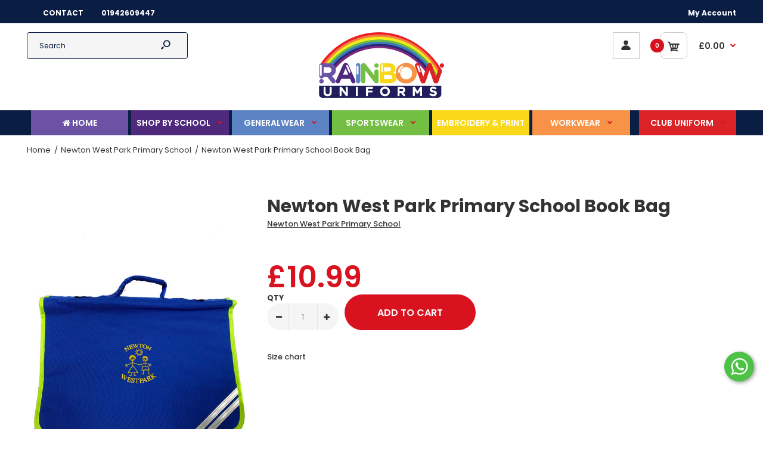

--- FILE ---
content_type: text/css
request_url: https://www.rainbowuniforms.co.uk/cdn/shop/t/2/assets/rt.vendors.scss.css?v=33807371850822756081769000222
body_size: 88688
content:
/*!
*  Font Awesome
*/@font-face{font-family:FontAwesome;src:url(//www.rainbowuniforms.co.uk/cdn/shop/t/2/assets/fontawesome-webfont.eot?v=4.6.3&v=27653591633895088991605612873);src:url(//www.rainbowuniforms.co.uk/cdn/shop/t/2/assets/fontawesome-webfont.eot?%23iefix&v=4.6.3&v=27653591633895088991605612873) format("embedded-opentype"),url(//www.rainbowuniforms.co.uk/cdn/shop/t/2/assets/fontawesome-webfont.woff2?v=4.6.3&v=92687554370256573971605612825) format("woff2"),url(//www.rainbowuniforms.co.uk/cdn/shop/t/2/assets/fontawesome-webfont.woff?v=4.6.3&v=135656766985270248011605612866) format("woff"),url(//www.rainbowuniforms.co.uk/cdn/shop/t/2/assets/fontawesome-webfont.ttf?v=4.6.3&v=38559600735332494681605612850) format("truetype"),url(//www.rainbowuniforms.co.uk/cdn/shop/t/2/assets/fontawesome-webfont.svg?v=4.6.3%23fontawesomeregular&v=165101685860473394641605612761) format("svg");font-weight:400;font-style:normal}.fa{display:inline-block;font: 14px/1 FontAwesome;font-size:inherit;text-rendering:auto;-webkit-font-smoothing:antialiased;-moz-osx-font-smoothing:grayscale}.fa-lg{font-size:1.33333333em;line-height:.75em;vertical-align:-15%}.fa-2x{font-size:2em}.fa-3x{font-size:3em}.fa-4x{font-size:4em}.fa-5x{font-size:5em}.fa-fw{width:1.28571429em;text-align:center}.fa-ul{padding-left:0;margin-left:2.14285714em;list-style-type:none}.fa-ul>li{position:relative}.fa-li{position:absolute;left:-2.14285714em;width:2.14285714em;top:.14285714em;text-align:center}.fa-li.fa-lg{left:-1.85714286em}.fa-border{padding:.2em .25em .15em;border:solid .08em #eee;border-radius:.1em}.fa-pull-left{float:left}.fa-pull-right{float:right}.fa.fa-pull-left{margin-right:.3em}.fa.fa-pull-right{margin-left:.3em}.pull-right{float:right}.pull-left{float:left}.fa.pull-left{margin-right:.3em}.fa.pull-right{margin-left:.3em}.fa-spin{-webkit-animation:fa-spin 2s infinite linear;animation:fa-spin 2s infinite linear}.fa-pulse{-webkit-animation:fa-spin 1s infinite steps(8);animation:fa-spin 1s infinite steps(8)}@-webkit-keyframes fa-spin{0%{-webkit-transform:rotate(0deg);transform:rotate(0)}to{-webkit-transform:rotate(359deg);transform:rotate(359deg)}}@keyframes fa-spin{0%{-webkit-transform:rotate(0deg);transform:rotate(0)}to{-webkit-transform:rotate(359deg);transform:rotate(359deg)}}.fa-rotate-90{-ms-filter:"progid:DXImageTransform.Microsoft.BasicImage(rotation=1)";-webkit-transform:rotate(90deg);-ms-transform:rotate(90deg);transform:rotate(90deg)}.fa-rotate-180{-ms-filter:"progid:DXImageTransform.Microsoft.BasicImage(rotation=2)";-webkit-transform:rotate(180deg);-ms-transform:rotate(180deg);transform:rotate(180deg)}.fa-rotate-270{-ms-filter:"progid:DXImageTransform.Microsoft.BasicImage(rotation=3)";-webkit-transform:rotate(270deg);-ms-transform:rotate(270deg);transform:rotate(270deg)}.fa-flip-horizontal{-ms-filter:"progid:DXImageTransform.Microsoft.BasicImage(rotation=0, mirror=1)";-webkit-transform:scale(-1,1);-ms-transform:scale(-1,1);transform:scaleX(-1)}.fa-flip-vertical{-ms-filter:"progid:DXImageTransform.Microsoft.BasicImage(rotation=2, mirror=1)";-webkit-transform:scale(1,-1);-ms-transform:scale(1,-1);transform:scaleY(-1)}:root .fa-rotate-90,:root .fa-rotate-180,:root .fa-rotate-270,:root .fa-flip-horizontal,:root .fa-flip-vertical{filter:none}.fa-stack{position:relative;display:inline-block;width:2em;height:2em;line-height:2em;vertical-align:middle}.fa-stack-1x,.fa-stack-2x{position:absolute;left:0;width:100%;text-align:center}.fa-stack-1x{line-height:inherit}.fa-stack-2x{font-size:2em}.fa-inverse{color:#fff}.fa-glass:before{content:"\f000"}.fa-music:before{content:"\f001"}.fa-search:before{content:"\f002"}.fa-envelope-o:before{content:"\f003"}.fa-heart:before{content:"\f004"}.fa-star:before{content:"\f005"}.fa-star-o:before{content:"\f006"}.fa-user:before{content:"\f007"}.fa-film:before{content:"\f008"}.fa-th-large:before{content:"\f009"}.fa-th:before{content:"\f00a"}.fa-th-list:before{content:"\f00b"}.fa-check:before{content:"\f00c"}.fa-remove:before,.fa-close:before,.fa-times:before{content:"\f00d"}.fa-search-plus:before{content:"\f00e"}.fa-search-minus:before{content:"\f010"}.fa-power-off:before{content:"\f011"}.fa-signal:before{content:"\f012"}.fa-gear:before,.fa-cog:before{content:"\f013"}.fa-trash-o:before{content:"\f014"}.fa-home:before{content:"\f015"}.fa-file-o:before{content:"\f016"}.fa-clock-o:before{content:"\f017"}.fa-road:before{content:"\f018"}.fa-download:before{content:"\f019"}.fa-arrow-circle-o-down:before{content:"\f01a"}.fa-arrow-circle-o-up:before{content:"\f01b"}.fa-inbox:before{content:"\f01c"}.fa-play-circle-o:before{content:"\f01d"}.fa-rotate-right:before,.fa-repeat:before{content:"\f01e"}.fa-refresh:before{content:"\f021"}.fa-list-alt:before{content:"\f022"}.fa-lock:before{content:"\f023"}.fa-flag:before{content:"\f024"}.fa-headphones:before{content:"\f025"}.fa-volume-off:before{content:"\f026"}.fa-volume-down:before{content:"\f027"}.fa-volume-up:before{content:"\f028"}.fa-qrcode:before{content:"\f029"}.fa-barcode:before{content:"\f02a"}.fa-tag:before{content:"\f02b"}.fa-tags:before{content:"\f02c"}.fa-book:before{content:"\f02d"}.fa-bookmark:before{content:"\f02e"}.fa-print:before{content:"\f02f"}.fa-camera:before{content:"\f030"}.fa-font:before{content:"\f031"}.fa-bold:before{content:"\f032"}.fa-italic:before{content:"\f033"}.fa-text-height:before{content:"\f034"}.fa-text-width:before{content:"\f035"}.fa-align-left:before{content:"\f036"}.fa-align-center:before{content:"\f037"}.fa-align-right:before{content:"\f038"}.fa-align-justify:before{content:"\f039"}.fa-list:before{content:"\f03a"}.fa-dedent:before,.fa-outdent:before{content:"\f03b"}.fa-indent:before{content:"\f03c"}.fa-video-camera:before{content:"\f03d"}.fa-photo:before,.fa-image:before,.fa-picture-o:before{content:"\f03e"}.fa-pencil:before{content:"\f040"}.fa-map-marker:before{content:"\f041"}.fa-adjust:before{content:"\f042"}.fa-tint:before{content:"\f043"}.fa-edit:before,.fa-pencil-square-o:before{content:"\f044"}.fa-share-square-o:before{content:"\f045"}.fa-check-square-o:before{content:"\f046"}.fa-arrows:before{content:"\f047"}.fa-step-backward:before{content:"\f048"}.fa-fast-backward:before{content:"\f049"}.fa-backward:before{content:"\f04a"}.fa-play:before{content:"\f04b"}.fa-pause:before{content:"\f04c"}.fa-stop:before{content:"\f04d"}.fa-forward:before{content:"\f04e"}.fa-fast-forward:before{content:"\f050"}.fa-step-forward:before{content:"\f051"}.fa-eject:before{content:"\f052"}.fa-chevron-left:before{content:"\f053"}.fa-chevron-right:before{content:"\f054"}.fa-plus-circle:before{content:"\f055"}.fa-minus-circle:before{content:"\f056"}.fa-times-circle:before{content:"\f057"}.fa-check-circle:before{content:"\f058"}.fa-question-circle:before{content:"\f059"}.fa-info-circle:before{content:"\f05a"}.fa-crosshairs:before{content:"\f05b"}.fa-times-circle-o:before{content:"\f05c"}.fa-check-circle-o:before{content:"\f05d"}.fa-ban:before{content:"\f05e"}.fa-arrow-left:before{content:"\f060"}.fa-arrow-right:before{content:"\f061"}.fa-arrow-up:before{content:"\f062"}.fa-arrow-down:before{content:"\f063"}.fa-mail-forward:before,.fa-share:before{content:"\f064"}.fa-expand:before{content:"\f065"}.fa-compress:before{content:"\f066"}.fa-plus:before{content:"\f067"}.fa-minus:before{content:"\f068"}.fa-asterisk:before{content:"\f069"}.fa-exclamation-circle:before{content:"\f06a"}.fa-gift:before{content:"\f06b"}.fa-leaf:before{content:"\f06c"}.fa-fire:before{content:"\f06d"}.fa-eye:before{content:"\f06e"}.fa-eye-slash:before{content:"\f070"}.fa-warning:before,.fa-exclamation-triangle:before{content:"\f071"}.fa-plane:before{content:"\f072"}.fa-calendar:before{content:"\f073"}.fa-random:before{content:"\f074"}.fa-comment:before{content:"\f075"}.fa-magnet:before{content:"\f076"}.fa-chevron-up:before{content:"\f077"}.fa-chevron-down:before{content:"\f078"}.fa-retweet:before{content:"\f079"}.fa-shopping-cart:before{content:"\f07a"}.fa-folder:before{content:"\f07b"}.fa-folder-open:before{content:"\f07c"}.fa-arrows-v:before{content:"\f07d"}.fa-arrows-h:before{content:"\f07e"}.fa-bar-chart-o:before,.fa-bar-chart:before{content:"\f080"}.fa-twitter-square:before{content:"\f081"}.fa-facebook-square:before{content:"\f082"}.fa-camera-retro:before{content:"\f083"}.fa-key:before{content:"\f084"}.fa-gears:before,.fa-cogs:before{content:"\f085"}.fa-comments:before{content:"\f086"}.fa-thumbs-o-up:before{content:"\f087"}.fa-thumbs-o-down:before{content:"\f088"}.fa-star-half:before{content:"\f089"}.fa-heart-o:before{content:"\f08a"}.fa-sign-out:before{content:"\f08b"}.fa-linkedin-square:before{content:"\f08c"}.fa-thumb-tack:before{content:"\f08d"}.fa-external-link:before{content:"\f08e"}.fa-sign-in:before{content:"\f090"}.fa-trophy:before{content:"\f091"}.fa-github-square:before{content:"\f092"}.fa-upload:before{content:"\f093"}.fa-lemon-o:before{content:"\f094"}.fa-phone:before{content:"\f095"}.fa-square-o:before{content:"\f096"}.fa-bookmark-o:before{content:"\f097"}.fa-phone-square:before{content:"\f098"}.fa-twitter:before{content:"\f099"}.fa-facebook-f:before,.fa-facebook:before{content:"\f09a"}.fa-github:before{content:"\f09b"}.fa-unlock:before{content:"\f09c"}.fa-credit-card:before{content:"\f09d"}.fa-feed:before,.fa-rss:before{content:"\f09e"}.fa-hdd-o:before{content:"\f0a0"}.fa-bullhorn:before{content:"\f0a1"}.fa-bell:before{content:"\f0f3"}.fa-certificate:before{content:"\f0a3"}.fa-hand-o-right:before{content:"\f0a4"}.fa-hand-o-left:before{content:"\f0a5"}.fa-hand-o-up:before{content:"\f0a6"}.fa-hand-o-down:before{content:"\f0a7"}.fa-arrow-circle-left:before{content:"\f0a8"}.fa-arrow-circle-right:before{content:"\f0a9"}.fa-arrow-circle-up:before{content:"\f0aa"}.fa-arrow-circle-down:before{content:"\f0ab"}.fa-globe:before{content:"\f0ac"}.fa-wrench:before{content:"\f0ad"}.fa-tasks:before{content:"\f0ae"}.fa-filter:before{content:"\f0b0"}.fa-briefcase:before{content:"\f0b1"}.fa-arrows-alt:before{content:"\f0b2"}.fa-group:before,.fa-users:before{content:"\f0c0"}.fa-chain:before,.fa-link:before{content:"\f0c1"}.fa-cloud:before{content:"\f0c2"}.fa-flask:before{content:"\f0c3"}.fa-cut:before,.fa-scissors:before{content:"\f0c4"}.fa-copy:before,.fa-files-o:before{content:"\f0c5"}.fa-paperclip:before{content:"\f0c6"}.fa-save:before,.fa-floppy-o:before{content:"\f0c7"}.fa-square:before{content:"\f0c8"}.fa-navicon:before,.fa-reorder:before,.fa-bars:before{content:"\f0c9"}.fa-list-ul:before{content:"\f0ca"}.fa-list-ol:before{content:"\f0cb"}.fa-strikethrough:before{content:"\f0cc"}.fa-underline:before{content:"\f0cd"}.fa-table:before{content:"\f0ce"}.fa-magic:before{content:"\f0d0"}.fa-truck:before{content:"\f0d1"}.fa-pinterest:before{content:"\f0d2"}.fa-pinterest-square:before{content:"\f0d3"}.fa-google-plus-square:before{content:"\f0d4"}.fa-google-plus:before{content:"\f0d5"}.fa-money:before{content:"\f0d6"}.fa-caret-down:before{content:"\f0d7"}.fa-caret-up:before{content:"\f0d8"}.fa-caret-left:before{content:"\f0d9"}.fa-caret-right:before{content:"\f0da"}.fa-columns:before{content:"\f0db"}.fa-unsorted:before,.fa-sort:before{content:"\f0dc"}.fa-sort-down:before,.fa-sort-desc:before{content:"\f0dd"}.fa-sort-up:before,.fa-sort-asc:before{content:"\f0de"}.fa-envelope:before{content:"\f0e0"}.fa-linkedin:before{content:"\f0e1"}.fa-rotate-left:before,.fa-undo:before{content:"\f0e2"}.fa-legal:before,.fa-gavel:before{content:"\f0e3"}.fa-dashboard:before,.fa-tachometer:before{content:"\f0e4"}.fa-comment-o:before{content:"\f0e5"}.fa-comments-o:before{content:"\f0e6"}.fa-flash:before,.fa-bolt:before{content:"\f0e7"}.fa-sitemap:before{content:"\f0e8"}.fa-umbrella:before{content:"\f0e9"}.fa-paste:before,.fa-clipboard:before{content:"\f0ea"}.fa-lightbulb-o:before{content:"\f0eb"}.fa-exchange:before{content:"\f0ec"}.fa-cloud-download:before{content:"\f0ed"}.fa-cloud-upload:before{content:"\f0ee"}.fa-user-md:before{content:"\f0f0"}.fa-stethoscope:before{content:"\f0f1"}.fa-suitcase:before{content:"\f0f2"}.fa-bell-o:before{content:"\f0a2"}.fa-coffee:before{content:"\f0f4"}.fa-cutlery:before{content:"\f0f5"}.fa-file-text-o:before{content:"\f0f6"}.fa-building-o:before{content:"\f0f7"}.fa-hospital-o:before{content:"\f0f8"}.fa-ambulance:before{content:"\f0f9"}.fa-medkit:before{content:"\f0fa"}.fa-fighter-jet:before{content:"\f0fb"}.fa-beer:before{content:"\f0fc"}.fa-h-square:before{content:"\f0fd"}.fa-plus-square:before{content:"\f0fe"}.fa-angle-double-left:before{content:"\f100"}.fa-angle-double-right:before{content:"\f101"}.fa-angle-double-up:before{content:"\f102"}.fa-angle-double-down:before{content:"\f103"}.fa-angle-left:before{content:"\f104"}.fa-angle-right:before{content:"\f105"}.fa-angle-up:before{content:"\f106"}.fa-angle-down:before{content:"\f107"}.fa-desktop:before{content:"\f108"}.fa-laptop:before{content:"\f109"}.fa-tablet:before{content:"\f10a"}.fa-mobile-phone:before,.fa-mobile:before{content:"\f10b"}.fa-circle-o:before{content:"\f10c"}.fa-quote-left:before{content:"\f10d"}.fa-quote-right:before{content:"\f10e"}.fa-spinner:before{content:"\f110"}.fa-circle:before{content:"\f111"}.fa-mail-reply:before,.fa-reply:before{content:"\f112"}.fa-github-alt:before{content:"\f113"}.fa-folder-o:before{content:"\f114"}.fa-folder-open-o:before{content:"\f115"}.fa-smile-o:before{content:"\f118"}.fa-frown-o:before{content:"\f119"}.fa-meh-o:before{content:"\f11a"}.fa-gamepad:before{content:"\f11b"}.fa-keyboard-o:before{content:"\f11c"}.fa-flag-o:before{content:"\f11d"}.fa-flag-checkered:before{content:"\f11e"}.fa-terminal:before{content:"\f120"}.fa-code:before{content:"\f121"}.fa-mail-reply-all:before,.fa-reply-all:before{content:"\f122"}.fa-star-half-empty:before,.fa-star-half-full:before,.fa-star-half-o:before{content:"\f123"}.fa-location-arrow:before{content:"\f124"}.fa-crop:before{content:"\f125"}.fa-code-fork:before{content:"\f126"}.fa-unlink:before,.fa-chain-broken:before{content:"\f127"}.fa-question:before{content:"\f128"}.fa-info:before{content:"\f129"}.fa-exclamation:before{content:"\f12a"}.fa-superscript:before{content:"\f12b"}.fa-subscript:before{content:"\f12c"}.fa-eraser:before{content:"\f12d"}.fa-puzzle-piece:before{content:"\f12e"}.fa-microphone:before{content:"\f130"}.fa-microphone-slash:before{content:"\f131"}.fa-shield:before{content:"\f132"}.fa-calendar-o:before{content:"\f133"}.fa-fire-extinguisher:before{content:"\f134"}.fa-rocket:before{content:"\f135"}.fa-maxcdn:before{content:"\f136"}.fa-chevron-circle-left:before{content:"\f137"}.fa-chevron-circle-right:before{content:"\f138"}.fa-chevron-circle-up:before{content:"\f139"}.fa-chevron-circle-down:before{content:"\f13a"}.fa-html5:before{content:"\f13b"}.fa-css3:before{content:"\f13c"}.fa-anchor:before{content:"\f13d"}.fa-unlock-alt:before{content:"\f13e"}.fa-bullseye:before{content:"\f140"}.fa-ellipsis-h:before{content:"\f141"}.fa-ellipsis-v:before{content:"\f142"}.fa-rss-square:before{content:"\f143"}.fa-play-circle:before{content:"\f144"}.fa-ticket:before{content:"\f145"}.fa-minus-square:before{content:"\f146"}.fa-minus-square-o:before{content:"\f147"}.fa-level-up:before{content:"\f148"}.fa-level-down:before{content:"\f149"}.fa-check-square:before{content:"\f14a"}.fa-pencil-square:before{content:"\f14b"}.fa-external-link-square:before{content:"\f14c"}.fa-share-square:before{content:"\f14d"}.fa-compass:before{content:"\f14e"}.fa-toggle-down:before,.fa-caret-square-o-down:before{content:"\f150"}.fa-toggle-up:before,.fa-caret-square-o-up:before{content:"\f151"}.fa-toggle-right:before,.fa-caret-square-o-right:before{content:"\f152"}.fa-euro:before,.fa-eur:before{content:"\f153"}.fa-gbp:before{content:"\f154"}.fa-dollar:before,.fa-usd:before{content:"\f155"}.fa-rupee:before,.fa-inr:before{content:"\f156"}.fa-cny:before,.fa-rmb:before,.fa-yen:before,.fa-jpy:before{content:"\f157"}.fa-ruble:before,.fa-rouble:before,.fa-rub:before{content:"\f158"}.fa-won:before,.fa-krw:before{content:"\f159"}.fa-bitcoin:before,.fa-btc:before{content:"\f15a"}.fa-file:before{content:"\f15b"}.fa-file-text:before{content:"\f15c"}.fa-sort-alpha-asc:before{content:"\f15d"}.fa-sort-alpha-desc:before{content:"\f15e"}.fa-sort-amount-asc:before{content:"\f160"}.fa-sort-amount-desc:before{content:"\f161"}.fa-sort-numeric-asc:before{content:"\f162"}.fa-sort-numeric-desc:before{content:"\f163"}.fa-thumbs-up:before{content:"\f164"}.fa-thumbs-down:before{content:"\f165"}.fa-youtube-square:before{content:"\f166"}.fa-youtube:before{content:"\f167"}.fa-xing:before{content:"\f168"}.fa-xing-square:before{content:"\f169"}.fa-youtube-play:before{content:"\f16a"}.fa-dropbox:before{content:"\f16b"}.fa-stack-overflow:before{content:"\f16c"}.fa-instagram:before{content:"\f16d"}.fa-flickr:before{content:"\f16e"}.fa-adn:before{content:"\f170"}.fa-bitbucket:before{content:"\f171"}.fa-bitbucket-square:before{content:"\f172"}.fa-tumblr:before{content:"\f173"}.fa-tumblr-square:before{content:"\f174"}.fa-long-arrow-down:before{content:"\f175"}.fa-long-arrow-up:before{content:"\f176"}.fa-long-arrow-left:before{content:"\f177"}.fa-long-arrow-right:before{content:"\f178"}.fa-apple:before{content:"\f179"}.fa-windows:before{content:"\f17a"}.fa-android:before{content:"\f17b"}.fa-linux:before{content:"\f17c"}.fa-dribbble:before{content:"\f17d"}.fa-skype:before{content:"\f17e"}.fa-foursquare:before{content:"\f180"}.fa-trello:before{content:"\f181"}.fa-female:before{content:"\f182"}.fa-male:before{content:"\f183"}.fa-gittip:before,.fa-gratipay:before{content:"\f184"}.fa-sun-o:before{content:"\f185"}.fa-moon-o:before{content:"\f186"}.fa-archive:before{content:"\f187"}.fa-bug:before{content:"\f188"}.fa-vk:before{content:"\f189"}.fa-weibo:before{content:"\f18a"}.fa-renren:before{content:"\f18b"}.fa-pagelines:before{content:"\f18c"}.fa-stack-exchange:before{content:"\f18d"}.fa-arrow-circle-o-right:before{content:"\f18e"}.fa-arrow-circle-o-left:before{content:"\f190"}.fa-toggle-left:before,.fa-caret-square-o-left:before{content:"\f191"}.fa-dot-circle-o:before{content:"\f192"}.fa-wheelchair:before{content:"\f193"}.fa-vimeo-square:before{content:"\f194"}.fa-turkish-lira:before,.fa-try:before{content:"\f195"}.fa-plus-square-o:before{content:"\f196"}.fa-space-shuttle:before{content:"\f197"}.fa-slack:before{content:"\f198"}.fa-envelope-square:before{content:"\f199"}.fa-wordpress:before{content:"\f19a"}.fa-openid:before{content:"\f19b"}.fa-institution:before,.fa-bank:before,.fa-university:before{content:"\f19c"}.fa-mortar-board:before,.fa-graduation-cap:before{content:"\f19d"}.fa-yahoo:before{content:"\f19e"}.fa-google:before{content:"\f1a0"}.fa-reddit:before{content:"\f1a1"}.fa-reddit-square:before{content:"\f1a2"}.fa-stumbleupon-circle:before{content:"\f1a3"}.fa-stumbleupon:before{content:"\f1a4"}.fa-delicious:before{content:"\f1a5"}.fa-digg:before{content:"\f1a6"}.fa-pied-piper-pp:before{content:"\f1a7"}.fa-pied-piper-alt:before{content:"\f1a8"}.fa-drupal:before{content:"\f1a9"}.fa-joomla:before{content:"\f1aa"}.fa-language:before{content:"\f1ab"}.fa-fax:before{content:"\f1ac"}.fa-building:before{content:"\f1ad"}.fa-child:before{content:"\f1ae"}.fa-paw:before{content:"\f1b0"}.fa-spoon:before{content:"\f1b1"}.fa-cube:before{content:"\f1b2"}.fa-cubes:before{content:"\f1b3"}.fa-behance:before{content:"\f1b4"}.fa-behance-square:before{content:"\f1b5"}.fa-steam:before{content:"\f1b6"}.fa-steam-square:before{content:"\f1b7"}.fa-recycle:before{content:"\f1b8"}.fa-automobile:before,.fa-car:before{content:"\f1b9"}.fa-cab:before,.fa-taxi:before{content:"\f1ba"}.fa-tree:before{content:"\f1bb"}.fa-spotify:before{content:"\f1bc"}.fa-deviantart:before{content:"\f1bd"}.fa-soundcloud:before{content:"\f1be"}.fa-database:before{content:"\f1c0"}.fa-file-pdf-o:before{content:"\f1c1"}.fa-file-word-o:before{content:"\f1c2"}.fa-file-excel-o:before{content:"\f1c3"}.fa-file-powerpoint-o:before{content:"\f1c4"}.fa-file-photo-o:before,.fa-file-picture-o:before,.fa-file-image-o:before{content:"\f1c5"}.fa-file-zip-o:before,.fa-file-archive-o:before{content:"\f1c6"}.fa-file-sound-o:before,.fa-file-audio-o:before{content:"\f1c7"}.fa-file-movie-o:before,.fa-file-video-o:before{content:"\f1c8"}.fa-file-code-o:before{content:"\f1c9"}.fa-vine:before{content:"\f1ca"}.fa-codepen:before{content:"\f1cb"}.fa-jsfiddle:before{content:"\f1cc"}.fa-life-bouy:before,.fa-life-buoy:before,.fa-life-saver:before,.fa-support:before,.fa-life-ring:before{content:"\f1cd"}.fa-circle-o-notch:before{content:"\f1ce"}.fa-ra:before,.fa-resistance:before,.fa-rebel:before{content:"\f1d0"}.fa-ge:before,.fa-empire:before{content:"\f1d1"}.fa-git-square:before{content:"\f1d2"}.fa-git:before{content:"\f1d3"}.fa-y-combinator-square:before,.fa-yc-square:before,.fa-hacker-news:before{content:"\f1d4"}.fa-tencent-weibo:before{content:"\f1d5"}.fa-qq:before{content:"\f1d6"}.fa-wechat:before,.fa-weixin:before{content:"\f1d7"}.fa-send:before,.fa-paper-plane:before{content:"\f1d8"}.fa-send-o:before,.fa-paper-plane-o:before{content:"\f1d9"}.fa-history:before{content:"\f1da"}.fa-circle-thin:before{content:"\f1db"}.fa-header:before{content:"\f1dc"}.fa-paragraph:before{content:"\f1dd"}.fa-sliders:before{content:"\f1de"}.fa-share-alt:before{content:"\f1e0"}.fa-share-alt-square:before{content:"\f1e1"}.fa-bomb:before{content:"\f1e2"}.fa-soccer-ball-o:before,.fa-futbol-o:before{content:"\f1e3"}.fa-tty:before{content:"\f1e4"}.fa-binoculars:before{content:"\f1e5"}.fa-plug:before{content:"\f1e6"}.fa-slideshare:before{content:"\f1e7"}.fa-twitch:before{content:"\f1e8"}.fa-yelp:before{content:"\f1e9"}.fa-newspaper-o:before{content:"\f1ea"}.fa-wifi:before{content:"\f1eb"}.fa-calculator:before{content:"\f1ec"}.fa-paypal:before{content:"\f1ed"}.fa-google-wallet:before{content:"\f1ee"}.fa-cc-visa:before{content:"\f1f0"}.fa-cc-mastercard:before{content:"\f1f1"}.fa-cc-discover:before{content:"\f1f2"}.fa-cc-amex:before{content:"\f1f3"}.fa-cc-paypal:before{content:"\f1f4"}.fa-cc-stripe:before{content:"\f1f5"}.fa-bell-slash:before{content:"\f1f6"}.fa-bell-slash-o:before{content:"\f1f7"}.fa-trash:before{content:"\f1f8"}.fa-copyright:before{content:"\f1f9"}.fa-at:before{content:"\f1fa"}.fa-eyedropper:before{content:"\f1fb"}.fa-paint-brush:before{content:"\f1fc"}.fa-birthday-cake:before{content:"\f1fd"}.fa-area-chart:before{content:"\f1fe"}.fa-pie-chart:before{content:"\f200"}.fa-line-chart:before{content:"\f201"}.fa-lastfm:before{content:"\f202"}.fa-lastfm-square:before{content:"\f203"}.fa-toggle-off:before{content:"\f204"}.fa-toggle-on:before{content:"\f205"}.fa-bicycle:before{content:"\f206"}.fa-bus:before{content:"\f207"}.fa-ioxhost:before{content:"\f208"}.fa-angellist:before{content:"\f209"}.fa-cc:before{content:"\f20a"}.fa-shekel:before,.fa-sheqel:before,.fa-ils:before{content:"\f20b"}.fa-meanpath:before{content:"\f20c"}.fa-buysellads:before{content:"\f20d"}.fa-connectdevelop:before{content:"\f20e"}.fa-dashcube:before{content:"\f210"}.fa-forumbee:before{content:"\f211"}.fa-leanpub:before{content:"\f212"}.fa-sellsy:before{content:"\f213"}.fa-shirtsinbulk:before{content:"\f214"}.fa-simplybuilt:before{content:"\f215"}.fa-skyatlas:before{content:"\f216"}.fa-cart-plus:before{content:"\f217"}.fa-cart-arrow-down:before{content:"\f218"}.fa-diamond:before{content:"\f219"}.fa-ship:before{content:"\f21a"}.fa-user-secret:before{content:"\f21b"}.fa-motorcycle:before{content:"\f21c"}.fa-street-view:before{content:"\f21d"}.fa-heartbeat:before{content:"\f21e"}.fa-venus:before{content:"\f221"}.fa-mars:before{content:"\f222"}.fa-mercury:before{content:"\f223"}.fa-intersex:before,.fa-transgender:before{content:"\f224"}.fa-transgender-alt:before{content:"\f225"}.fa-venus-double:before{content:"\f226"}.fa-mars-double:before{content:"\f227"}.fa-venus-mars:before{content:"\f228"}.fa-mars-stroke:before{content:"\f229"}.fa-mars-stroke-v:before{content:"\f22a"}.fa-mars-stroke-h:before{content:"\f22b"}.fa-neuter:before{content:"\f22c"}.fa-genderless:before{content:"\f22d"}.fa-facebook-official:before{content:"\f230"}.fa-pinterest-p:before{content:"\f231"}.fa-whatsapp:before{content:"\f232"}.fa-server:before{content:"\f233"}.fa-user-plus:before{content:"\f234"}.fa-user-times:before{content:"\f235"}.fa-hotel:before,.fa-bed:before{content:"\f236"}.fa-viacoin:before{content:"\f237"}.fa-train:before{content:"\f238"}.fa-subway:before{content:"\f239"}.fa-medium:before{content:"\f23a"}.fa-yc:before,.fa-y-combinator:before{content:"\f23b"}.fa-optin-monster:before{content:"\f23c"}.fa-opencart:before{content:"\f23d"}.fa-expeditedssl:before{content:"\f23e"}.fa-battery-4:before,.fa-battery-full:before{content:"\f240"}.fa-battery-3:before,.fa-battery-three-quarters:before{content:"\f241"}.fa-battery-2:before,.fa-battery-half:before{content:"\f242"}.fa-battery-1:before,.fa-battery-quarter:before{content:"\f243"}.fa-battery-0:before,.fa-battery-empty:before{content:"\f244"}.fa-mouse-pointer:before{content:"\f245"}.fa-i-cursor:before{content:"\f246"}.fa-object-group:before{content:"\f247"}.fa-object-ungroup:before{content:"\f248"}.fa-sticky-note:before{content:"\f249"}.fa-sticky-note-o:before{content:"\f24a"}.fa-cc-jcb:before{content:"\f24b"}.fa-cc-diners-club:before{content:"\f24c"}.fa-clone:before{content:"\f24d"}.fa-balance-scale:before{content:"\f24e"}.fa-hourglass-o:before{content:"\f250"}.fa-hourglass-1:before,.fa-hourglass-start:before{content:"\f251"}.fa-hourglass-2:before,.fa-hourglass-half:before{content:"\f252"}.fa-hourglass-3:before,.fa-hourglass-end:before{content:"\f253"}.fa-hourglass:before{content:"\f254"}.fa-hand-grab-o:before,.fa-hand-rock-o:before{content:"\f255"}.fa-hand-stop-o:before,.fa-hand-paper-o:before{content:"\f256"}.fa-hand-scissors-o:before{content:"\f257"}.fa-hand-lizard-o:before{content:"\f258"}.fa-hand-spock-o:before{content:"\f259"}.fa-hand-pointer-o:before{content:"\f25a"}.fa-hand-peace-o:before{content:"\f25b"}.fa-trademark:before{content:"\f25c"}.fa-registered:before{content:"\f25d"}.fa-creative-commons:before{content:"\f25e"}.fa-gg:before{content:"\f260"}.fa-gg-circle:before{content:"\f261"}.fa-tripadvisor:before{content:"\f262"}.fa-odnoklassniki:before{content:"\f263"}.fa-odnoklassniki-square:before{content:"\f264"}.fa-get-pocket:before{content:"\f265"}.fa-wikipedia-w:before{content:"\f266"}.fa-safari:before{content:"\f267"}.fa-chrome:before{content:"\f268"}.fa-firefox:before{content:"\f269"}.fa-opera:before{content:"\f26a"}.fa-internet-explorer:before{content:"\f26b"}.fa-tv:before,.fa-television:before{content:"\f26c"}.fa-contao:before{content:"\f26d"}.fa-500px:before{content:"\f26e"}.fa-amazon:before{content:"\f270"}.fa-calendar-plus-o:before{content:"\f271"}.fa-calendar-minus-o:before{content:"\f272"}.fa-calendar-times-o:before{content:"\f273"}.fa-calendar-check-o:before{content:"\f274"}.fa-industry:before{content:"\f275"}.fa-map-pin:before{content:"\f276"}.fa-map-signs:before{content:"\f277"}.fa-map-o:before{content:"\f278"}.fa-map:before{content:"\f279"}.fa-commenting:before{content:"\f27a"}.fa-commenting-o:before{content:"\f27b"}.fa-houzz:before{content:"\f27c"}.fa-vimeo:before{content:"\f27d"}.fa-black-tie:before{content:"\f27e"}.fa-fonticons:before{content:"\f280"}.fa-reddit-alien:before{content:"\f281"}.fa-edge:before{content:"\f282"}.fa-credit-card-alt:before{content:"\f283"}.fa-codiepie:before{content:"\f284"}.fa-modx:before{content:"\f285"}.fa-fort-awesome:before{content:"\f286"}.fa-usb:before{content:"\f287"}.fa-product-hunt:before{content:"\f288"}.fa-mixcloud:before{content:"\f289"}.fa-scribd:before{content:"\f28a"}.fa-pause-circle:before{content:"\f28b"}.fa-pause-circle-o:before{content:"\f28c"}.fa-stop-circle:before{content:"\f28d"}.fa-stop-circle-o:before{content:"\f28e"}.fa-shopping-bag:before{content:"\f290"}.fa-shopping-basket:before{content:"\f291"}.fa-hashtag:before{content:"\f292"}.fa-bluetooth:before{content:"\f293"}.fa-bluetooth-b:before{content:"\f294"}.fa-percent:before{content:"\f295"}.fa-gitlab:before{content:"\f296"}.fa-wpbeginner:before{content:"\f297"}.fa-wpforms:before{content:"\f298"}.fa-envira:before{content:"\f299"}.fa-universal-access:before{content:"\f29a"}.fa-wheelchair-alt:before{content:"\f29b"}.fa-question-circle-o:before{content:"\f29c"}.fa-blind:before{content:"\f29d"}.fa-audio-description:before{content:"\f29e"}.fa-volume-control-phone:before{content:"\f2a0"}.fa-braille:before{content:"\f2a1"}.fa-assistive-listening-systems:before{content:"\f2a2"}.fa-asl-interpreting:before,.fa-american-sign-language-interpreting:before{content:"\f2a3"}.fa-deafness:before,.fa-hard-of-hearing:before,.fa-deaf:before{content:"\f2a4"}.fa-glide:before{content:"\f2a5"}.fa-glide-g:before{content:"\f2a6"}.fa-signing:before,.fa-sign-language:before{content:"\f2a7"}.fa-low-vision:before{content:"\f2a8"}.fa-viadeo:before{content:"\f2a9"}.fa-viadeo-square:before{content:"\f2aa"}.fa-snapchat:before{content:"\f2ab"}.fa-snapchat-ghost:before{content:"\f2ac"}.fa-snapchat-square:before{content:"\f2ad"}.fa-pied-piper:before{content:"\f2ae"}.fa-first-order:before{content:"\f2b0"}.fa-yoast:before{content:"\f2b1"}.fa-themeisle:before{content:"\f2b2"}.fa-google-plus-circle:before,.fa-google-plus-official:before{content:"\f2b3"}.fa-fa:before,.fa-font-awesome:before{content:"\f2b4"}.sr-only{position:absolute;width:1px;height:1px;padding:0;margin:-1px;overflow:hidden;clip:rect(0,0,0,0);border:0}.sr-only-focusable:active,.sr-only-focusable:focus{position:static;width:auto;height:auto;margin:0;overflow:visible;clip:auto}@font-face{font-family:revicons;src:url(//www.rainbowuniforms.co.uk/cdn/shop/t/2/assets/revicons.eot?v=41099164764038834561605612777);src:url(//www.rainbowuniforms.co.uk/cdn/shop/t/2/assets/revicons.eot%23iefix?v=3191) format("embedded-opentype"),url(//www.rainbowuniforms.co.uk/cdn/shop/t/2/assets/revicons.woff?v=75075768985131144671605612868) format("woff"),url(//www.rainbowuniforms.co.uk/cdn/shop/t/2/assets/revicons.ttf?v=122609643915160486271605612827) format("truetype"),url(//www.rainbowuniforms.co.uk/cdn/shop/t/2/assets/revicons.svgt%23revicons?v=3191) format("svg");font-weight:400;font-style:normal}/*!
* Bootstrap
*/article,aside,details,figcaption,figure,footer,header,hgroup,main,nav,section,summary{display:block}audio,canvas,video{display:inline-block}audio:not([controls]){display:none;height:0}[hidden]{display:none}html{font-family:sans-serif;-webkit-text-size-adjust:100%;-ms-text-size-adjust:100%}body{margin:0}h1{margin:.67em 0;font-size:2em}abbr[title]{border-bottom:1px dotted}dfn{font-style:italic}hr{height:0;-moz-box-sizing:content-box;box-sizing:content-box}mark{color:#000;background:#ff0}code,kbd,pre,samp{font-family:monospace,serif;font-size:1em}pre{white-space:pre-wrap}q{quotes:"\201c" "\201d" "\2018" "\2019"}small{font-size:80%}sub,sup{position:relative;font-size:75%;line-height:0;vertical-align:baseline}sup{top:-.5em}sub{bottom:-.25em}img{border:0}svg:not(:root){overflow:hidden}figure{margin:0}fieldset{padding:.35em .625em .75em;margin:0 2px;border:1px solid silver}legend{padding:0;border:0}button,input,select,textarea{margin:0;font-family:inherit;font-size:100%}button,input{line-height:normal}button,select{text-transform:none}button,html input[type=button],input[type=reset],input[type=submit]{cursor:pointer;-webkit-appearance:button}button[disabled],html input[disabled]{cursor:default}input[type=checkbox],input[type=radio]{padding:0;box-sizing:border-box}input[type=search]{-webkit-box-sizing:content-box;-moz-box-sizing:content-box;box-sizing:content-box;-webkit-appearance:textfield}input[type=search]::-webkit-search-cancel-button,input[type=search]::-webkit-search-decoration{-webkit-appearance:none}button::-moz-focus-inner,input::-moz-focus-inner{padding:0;border:0}textarea{overflow:auto;vertical-align:top}table{border-collapse:collapse;border-spacing:0}@media print{*{color:#000!important;text-shadow:none!important;background:transparent!important;box-shadow:none!important}a,a:visited{text-decoration:underline}a[href]:after{content:" (" attr(href) ")"}abbr[title]:after{content:" (" attr(title) ")"}.ir a:after,a[href^="javascript:"]:after,a[href^="#"]:after{content:""}pre,blockquote{border:1px solid #999;page-break-inside:avoid}thead{display:table-header-group}tr,img{page-break-inside:avoid}img{max-width:100%!important}@page{margin:2cm .5cm}p,h2,h3{orphans:3;widows:3}h2,h3{page-break-after:avoid}.navbar{display:none}.table td,.table th{background-color:#fff!important}.btn>.caret,.dropup>.btn>.caret{border-top-color:#000!important}.label{border:1px solid #000}.table{border-collapse:collapse!important}.table-bordered th,.table-bordered td{border:1px solid #dddddd!important}}*,:before,:after{-webkit-box-sizing:border-box;-moz-box-sizing:border-box;box-sizing:border-box}html{font-size:62.5%;-webkit-tap-highlight-color:rgba(0,0,0,0)}body{font-family:Helvetica Neue,Helvetica,Arial,sans-serif;font-size:14px;line-height:1.428571429;color:#333;background-color:#fff}input,button,select,textarea{font-family:inherit;font-size:inherit;line-height:inherit}button,input,select[multiple],textarea{background-image:none}a{color:#428bca;text-decoration:none}img{width:auto\	;height:auto;max-width:100%;border:0}.img-rounded{border-radius:6px}.img-circle{border-radius:50%}hr{margin-top:20px;margin-bottom:20px;border:0;border-top:1px solid #eee}.sr-only{position:absolute;width:1px;height:1px;padding:0;margin:-1px;overflow:hidden;clip:rect(0 0 0 0);border:0}p{margin:0 0 10px}.lead{margin-bottom:20px;font-size:16.1px;line-height:1.4}@media (min-width: 768px){.responsive .lead{font-size:21px}}small{font-size:85%}cite{font-style:normal}.text-muted{color:#999}.text-primary{color:#428bca}.text-warning{color:#c09853}.text-danger{color:#b94a48;padding:2px 0 0}.text-success{color:#468847}.text-info{color:#3a87ad}.text-left{text-align:left}.text-right{text-align:right}.text-center{text-align:center}h1,h2,h3,h4,h5,h6,.h1,.h2,.h3,.h4,.h5,.h6{font-weight:500;line-height:1.3}h1 small,h2 small,h3 small,h4 small,h5 small,h6 small,.h1 small,.h2 small,.h3 small,.h4 small,.h5 small,.h6 small{font-weight:500;line-height:1}h1,h2,h3{margin-top:20px;margin-bottom:10px}h4,h5,h6{margin-top:10px;margin-bottom:10px}h1,.h1{font-size:24px}h2,.h2,h3,.h3{font-size:18px}h4,.h4{font-size:16px}h5,.h5{font-size:14px}h6,.h6{font-size:12px}h1 small,.h1 small{font-size:24px}h2 small,.h2 small{font-size:18px}h3 small,.h3 small,h4 small,.h4 small{font-size:14px}.page-header{padding-bottom:9px;margin:40px 0 20px;border-bottom:1px solid #eee}ul,ol{margin-top:0;margin-bottom:10px}ul ul,ol ul,ul ol,ol ol{margin-bottom:0}.list-unstyled{padding-left:0;list-style:none;margin-bottom:20px}.list-inline{padding-left:0;list-style:none}.list-inline>li{display:inline-block;padding-right:5px;padding-left:5px}dl{margin-bottom:20px}dt,dd{line-height:1.428571429}dd{margin-left:0}@media (min-width: 768px){.responsive .dl-horizontal dt{float:left;width:160px;overflow:hidden;clear:left;text-align:right;text-overflow:ellipsis;white-space:nowrap}.responsive .dl-horizontal dd{margin-left:180px}.responsive .dl-horizontal dd:before,.responsive .dl-horizontal dd:after{display:table;content:" "}.responsive .dl-horizontal dd:after{clear:both}}abbr[title],abbr[data-original-title]{cursor:help;border-bottom:1px dotted #999}abbr.initialism{font-size:90%;text-transform:uppercase}blockquote{padding:10px 20px;margin:0 0 20px;border-left:5px solid #eee}blockquote p{font-size:17.5px;line-height:1.25}blockquote p:last-child{margin-bottom:0}blockquote small{display:block;line-height:1.428571429}blockquote small:before{content:"\2014\a0"}blockquote.pull-right{padding-right:15px;padding-left:0;border-right:5px solid #eee;border-left:0}blockquote.pull-right p,blockquote.pull-right small{text-align:right}blockquote.pull-right small:before{content:""}blockquote.pull-right small:after{content:"\a0\2014"}q:before,q:after,blockquote:before,blockquote:after{content:""}address{display:block;margin-bottom:20px;font-style:normal;line-height:1.428571429}code,pre{font-family:Monaco,Menlo,Consolas,Courier New,monospace}code{padding:2px 4px;font-size:90%;color:#c7254e;white-space:nowrap;background-color:#f9f2f4;border-radius:4px}pre{display:block;padding:9.5px;margin:0 0 10px;font-size:13px;line-height:1.428571429;color:#333;word-break:break-all;word-wrap:break-word;background-color:#f5f5f5;border:1px solid #ccc;border-radius:4px}pre.prettyprint{margin-bottom:20px}pre code{padding:0;font-size:inherit;color:inherit;white-space:pre-wrap;background-color:transparent;border:0}.pre-scrollable{max-height:340px;overflow-y:scroll}.container{padding-right:15px;padding-left:15px;margin-right:auto;margin-left:auto}.container:before,.container:after{display:table;content:" "}.container:after{clear:both}.row{margin-right:-15px;margin-left:-15px}.row:before,.row:after{display:table;content:" "}.row:after{clear:both}.col-xs-1,.col-xs-2,.col-xs-3,.col-xs-4,.col-xs-5,.col-xs-6,.col-xs-7,.col-xs-8,.col-xs-9,.col-xs-10,.col-xs-11,.col-xs-12,.col-sm-1,.col-sm-2,.col-sm-3,.col-sm-4,.col-sm-5,.col-sm-6,.col-sm-7,.col-sm-8,.col-sm-9,.col-sm-10,.col-sm-11,.col-sm-12,.col-sm-25,.col-md-1,.col-md-2,.col-md-3,.col-md-4,.col-md-5,.col-md-6,.col-md-7,.col-md-8,.col-md-9,.col-md-10,.col-md-11,.col-md-12,.col-lg-1,.col-lg-2,.col-lg-3,.col-lg-4,.col-lg-5,.col-lg-6,.col-lg-7,.col-lg-8,.col-lg-9,.col-lg-10,.col-lg-11,.col-lg-12{position:relative;min-height:1px;padding-right:15px;padding-left:15px}.col-xs-1,.col-xs-2,.col-xs-3,.col-xs-4,.col-xs-5,.col-xs-6,.col-xs-7,.col-xs-8,.col-xs-9,.col-xs-10,.col-xs-11{float:left}.col-xs-1{width:8.3333333333333%}.col-xs-2{width:16.666666666667%}.col-xs-3{width:25%}.col-xs-4{width:33.333333333333%}.col-xs-5{width:41.666666666667%}.col-xs-6{width:50%}.col-xs-7{width:58.333333333333%}.col-xs-8{width:66.666666666667%}.col-xs-9{width:75%}.col-xs-10{width:83.333333333333%}.col-xs-11{width:91.666666666667%}.col-xs-12{width:100%}@media (min-width: 768px){.col-sm-1,.col-sm-2,.col-sm-3,.col-sm-4,.col-sm-5,.col-sm-6,.col-sm-7,.col-sm-8,.col-sm-9,.col-sm-10,.col-sm-11,.col-sm-25{float:left}.col-sm-1{width:8.3333333333333%}.col-sm-2{width:16.666666666667%}.col-sm-25{width:20%}.col-sm-3{width:25%}.col-sm-4{width:33.333333333333%}.col-sm-5{width:41.666666666667%}.col-sm-6{width:50%}.col-sm-7{width:58.333333333333%}.col-sm-8{width:66.666666666667%}.col-sm-9{width:75%}.col-sm-10{width:83.333333333333%}.col-sm-11{width:91.666666666667%}.col-sm-12{width:100%}.col-sm-push-1{left:8.3333333333333%}.col-sm-push-2{left:16.666666666667%}.col-sm-push-3{left:25%}.col-sm-push-4{left:33.333333333333%}.col-sm-push-5{left:41.666666666667%}.col-sm-push-6{left:50%}.col-sm-push-7{left:58.333333333333%}.col-sm-push-8{left:66.666666666667%}.col-sm-push-9{left:75%}.col-sm-push-10{left:83.333333333333%}.col-sm-push-11{left:91.666666666667%}.col-sm-pull-1{right:8.3333333333333%}.col-sm-pull-2{right:16.666666666667%}.col-sm-pull-3{right:25%}.col-sm-pull-4{right:33.333333333333%}.col-sm-pull-5{right:41.666666666667%}.col-sm-pull-6{right:50%}.col-sm-pull-7{right:58.333333333333%}.col-sm-pull-8{right:66.666666666667%}.col-sm-pull-9{right:75%}.col-sm-pull-10{right:83.333333333333%}.col-sm-pull-11{right:91.666666666667%}.col-sm-offset-1{margin-left:8.3333333333333%}.col-sm-offset-2{margin-left:16.666666666667%}.col-sm-offset-3{margin-left:25%}.col-sm-offset-4{margin-left:33.333333333333%}.col-sm-offset-5{margin-left:41.666666666667%}.col-sm-offset-6{margin-left:50%}.col-sm-offset-7{margin-left:58.333333333333%}.col-sm-offset-8{margin-left:66.666666666667%}.col-sm-offset-9{margin-left:75%}.col-sm-offset-10{margin-left:83.333333333333%}.col-sm-offset-11{margin-left:91.666666666667%}}.no-responsive .col-md-1,.no-responsive .col-md-2,.no-responsive .col-md-3,.no-responsive .col-md-4,.no-responsive .col-md-5,.no-responsive .col-md-6,.no-responsive .col-md-7,.no-responsive .col-md-8,.no-responsive .col-md-9,.no-responsive .col-md-10,.no-responsive .col-md-11,.no-responsive .col-md-25,.no-responsive .col-sm-1,.no-responsive .col-sm-2,.no-responsive .col-sm-3,.no-responsive .col-sm-4,.no-responsive .col-sm-5,.no-responsive .col-sm-6,.no-responsive .col-sm-7,.no-responsive .col-sm-8,.no-responsive .col-sm-9,.no-responsive .col-sm-10,.no-responsive .col-sm-11,.no-responsive .col-sm-25{float:left}.no-responsive .col-sm-1{width:8.3333333333333%}.no-responsive .col-sm-2{width:16.666666666667%}.no-responsive .col-sm-25{width:20%}.no-responsive .col-sm-3{width:25%}.no-responsive .col-sm-4{width:33.333333333333%}.no-responsive .col-sm-5{width:41.666666666667%}.no-responsive .col-sm-6{width:50%}.no-responsive .col-sm-7{width:58.333333333333%}.no-responsive .col-sm-8{width:66.666666666667%}.no-responsive .col-sm-9{width:75%}.no-responsive .col-sm-10{width:83.333333333333%}.no-responsive .col-sm-11{width:91.666666666667%}.no-responsive .col-sm-12{width:100%}.no-responsive .col-sm-push-1{left:8.3333333333333%}.no-responsive .col-sm-push-2{left:16.666666666667%}.no-responsive .col-sm-push-3{left:25%}.no-responsive .col-sm-push-4{left:33.333333333333%}.no-responsive .col-sm-push-5{left:41.666666666667%}.no-responsive .col-sm-push-6{left:50%}.no-responsive .col-sm-push-7{left:58.333333333333%}.no-responsive .col-sm-push-8{left:66.666666666667%}.no-responsive .col-sm-push-9{left:75%}.no-responsive .col-sm-push-10{left:83.333333333333%}.no-responsive .col-sm-push-11{left:91.666666666667%}.no-responsive .col-sm-pull-1{right:8.3333333333333%}.no-responsive .col-sm-pull-2{right:16.666666666667%}.no-responsive .col-sm-pull-3{right:25%}.no-responsive .col-sm-pull-4{right:33.333333333333%}.no-responsive .col-sm-pull-5{right:41.666666666667%}.no-responsive .col-sm-pull-6{right:50%}.no-responsive .col-sm-pull-7{right:58.333333333333%}.no-responsive .col-sm-pull-8{right:66.666666666667%}.no-responsive .col-sm-pull-9{right:75%}.no-responsive .col-sm-pull-10{right:83.333333333333%}.no-responsive .col-sm-pull-11{right:91.666666666667%}.no-responsive .col-sm-offset-1{margin-left:8.3333333333333%}.no-responsive .col-sm-offset-2{margin-left:16.666666666667%}.no-responsive .col-sm-offset-3{margin-left:25%}.no-responsive .col-sm-offset-4{margin-left:33.333333333333%}.no-responsive .col-sm-offset-5{margin-left:41.666666666667%}.no-responsive .col-sm-offset-6{margin-left:50%}.no-responsive .col-sm-offset-7{margin-left:58.333333333333%}.no-responsive .col-sm-offset-8{margin-left:66.666666666667%}.no-responsive .col-sm-offset-9{margin-left:75%}.no-responsive .col-sm-offset-10{margin-left:83.333333333333%}.no-responsive .col-sm-offset-11{margin-left:91.666666666667%}.no-responsive .col-md-1{width:8.3333333333333%}.no-responsive .col-md-2{width:16.666666666667%}.no-responsive .col-md-25{width:20%}.no-responsive .col-md-3{width:25%}.no-responsive .col-md-4{width:33.333333333333%}.no-responsive .col-md-5{width:41.666666666667%}.no-responsive .col-md-6{width:50%}.no-responsive .col-md-7{width:58.333333333333%}.no-responsive .col-md-8{width:66.666666666667%}.no-responsive .col-md-9{width:75%}.no-responsive .col-md-10{width:83.333333333333%}.no-responsive .col-md-11{width:91.666666666667%}.no-responsive .col-md-12{width:100%}@media (min-width: 992px){.col-md-1,.col-md-2,.col-md-3,.col-md-4,.col-md-5,.col-md-6,.col-md-7,.col-md-8,.col-md-9,.col-md-10,.col-md-11{float:left}.col-md-1{width:8.3333333333333%}.col-md-2{width:16.666666666667%}.col-md-25{width:20%}.col-md-3{width:25%}.col-md-4{width:33.333333333333%}.col-md-5{width:41.666666666667%}.col-md-6{width:50%}.col-md-7{width:58.333333333333%}.col-md-8{width:66.666666666667%}.col-md-9{width:75%}.col-md-10{width:83.333333333333%}.col-md-11{width:91.666666666667%}.col-md-12{width:100%}.col-md-push-0{left:auto}.col-md-push-1{left:8.3333333333333%}.col-md-push-2{left:16.666666666667%}.col-md-push-3{left:25%}.col-md-push-4{left:33.333333333333%}.col-md-push-5{left:41.666666666667%}.col-md-push-6{left:50%}.col-md-push-7{left:58.333333333333%}.col-md-push-8{left:66.666666666667%}.col-md-push-9{left:75%}.col-md-push-10{left:83.333333333333%}.col-md-push-11{left:91.666666666667%}.col-md-pull-0{right:auto}.col-md-pull-1{right:8.3333333333333%}.col-md-pull-2{right:16.666666666667%}.col-md-pull-3{right:25%}.col-md-pull-4{right:33.333333333333%}.col-md-pull-5{right:41.666666666667%}.col-md-pull-6{right:50%}.col-md-pull-7{right:58.333333333333%}.col-md-pull-8{right:66.666666666667%}.col-md-pull-9{right:75%}.col-md-pull-10{right:83.333333333333%}.col-md-pull-11{right:91.666666666667%}.col-md-offset-0{margin-left:0}.col-md-offset-1{margin-left:8.3333333333333%}.col-md-offset-2{margin-left:16.666666666667%}.col-md-offset-3{margin-left:25%}.col-md-offset-4{margin-left:33.333333333333%}.col-md-offset-5{margin-left:41.666666666667%}.col-md-offset-6{margin-left:50%}.col-md-offset-7{margin-left:58.333333333333%}.col-md-offset-8{margin-left:66.666666666667%}.col-md-offset-9{margin-left:75%}.col-md-offset-10{margin-left:83.333333333333%}.col-md-offset-11{margin-left:91.666666666667%}}@media (min-width: 1200px){.col-lg-1,.col-lg-2,.col-lg-3,.col-lg-4,.col-lg-5,.col-lg-6,.col-lg-7,.col-lg-8,.col-lg-9,.col-lg-10,.col-lg-11{float:left}.col-lg-1{width:8.3333333333333%}.col-lg-2{width:16.666666666667%}.col-lg-25{width:20%}.col-lg-3{width:25%}.col-lg-4{width:33.333333333333%}.col-lg-5{width:41.666666666667%}.col-lg-6{width:50%}.col-lg-7{width:58.333333333333%}.col-lg-8{width:66.666666666667%}.col-lg-9{width:75%}.col-lg-10{width:83.333333333333%}.col-lg-11{width:91.666666666667%}.col-lg-12{width:100%}.col-lg-push-0{left:auto}.col-lg-push-1{left:8.3333333333333%}.col-lg-push-2{left:16.666666666667%}.col-lg-push-3{left:25%}.col-lg-push-4{left:33.333333333333%}.col-lg-push-5{left:41.666666666667%}.col-lg-push-6{left:50%}.col-lg-push-7{left:58.333333333333%}.col-lg-push-8{left:66.666666666667%}.col-lg-push-9{left:75%}.col-lg-push-10{left:83.333333333333%}.col-lg-push-11{left:91.666666666667%}.col-lg-pull-0{right:auto}.col-lg-pull-1{right:8.3333333333333%}.col-lg-pull-2{right:16.666666666667%}.col-lg-pull-3{right:25%}.col-lg-pull-4{right:33.333333333333%}.col-lg-pull-5{right:41.666666666667%}.col-lg-pull-6{right:50%}.col-lg-pull-7{right:58.333333333333%}.col-lg-pull-8{right:66.666666666667%}.col-lg-pull-9{right:75%}.col-lg-pull-10{right:83.333333333333%}.col-lg-pull-11{right:91.666666666667%}.col-lg-offset-0{margin-left:0}.col-lg-offset-1{margin-left:8.3333333333333%}.col-lg-offset-2{margin-left:16.666666666667%}.col-lg-offset-3{margin-left:25%}.col-lg-offset-4{margin-left:33.333333333333%}.col-lg-offset-5{margin-left:41.666666666667%}.col-lg-offset-6{margin-left:50%}.col-lg-offset-7{margin-left:58.333333333333%}.col-lg-offset-8{margin-left:66.666666666667%}.col-lg-offset-9{margin-left:75%}.col-lg-offset-10{margin-left:83.333333333333%}.col-lg-offset-11{margin-left:91.666666666667%}}table{max-width:100%;background-color:transparent}th{text-align:left}@media (max-width: 768px){.table-responsive{margin-bottom:30px;overflow-x:scroll;overflow-y:hidden}.table-responsive>.table>thead>tr>th,.table-responsive>.table>tbody>tr>th,.table-responsive>.table>tfoot>tr>th,.table-responsive>.table>thead>tr>td,.table-responsive>.table>tbody>tr>td,.table-responsive>.table>tfoot>tr>td{white-space:nowrap}}fieldset{padding:0 0 10px;margin:0;border:0}fieldset>h3{margin-bottom:20px}legend{display:block;width:100%;padding:15px 0 7px;margin-bottom:7px;font-size:18px;font-weight:500;line-height:inherit}label{display:inline-block;padding-top:5px}.options>div>label{font-weight:600;display:block}input[type=search]{-webkit-box-sizing:border-box;-moz-box-sizing:border-box;box-sizing:border-box}input[type=radio],input[type=checkbox]{margin:2px 0 0 4px;margin-top:1px \	;margin-right:4px;line-height:normal}input[type=file]{display:block}select[multiple],select[size]{height:auto}select optgroup{font-family:inherit;font-size:inherit;font-style:inherit}input[type=file]:focus,input[type=radio]:focus,input[type=checkbox]:focus{outline:thin dotted #333;outline:5px auto -webkit-focus-ring-color;outline-offset:-2px}input[type=number]::-webkit-outer-spin-button,input[type=number]::-webkit-inner-spin-button{height:auto}.form-control:-moz-placeholder{color:#999}.form-control::-moz-placeholder{color:#999}.form-control:-ms-input-placeholder{color:#999}.form-control::-webkit-input-placeholder{color:#999}.form-control{display:block;width:100%;height:45px}.form-control[disabled],.form-control[readonly],fieldset[disabled] .form-control{cursor:not-allowed;background-color:#eee}textarea.form-control{height:auto}.form-group{margin-bottom:15px}.radio,.checkbox{display:block;min-height:20px;padding-left:20px;margin-bottom:5px;margin-top:5px;vertical-align:middle}.radio label,.checkbox label{display:inline;margin-bottom:0;cursor:pointer}.radio input[type=radio],.radio-inline input[type=radio],.checkbox input[type=checkbox],.checkbox-inline input[type=checkbox]{float:left;margin-left:-20px}.radio+.radio,.checkbox+.checkbox{margin-top:0}.radio-inline,.checkbox-inline{display:inline-block;padding-left:20px;margin-bottom:0;vertical-align:middle;cursor:pointer}.radio-inline+.radio-inline,.checkbox-inline+.checkbox-inline{margin-top:0;margin-left:10px}input[type=radio][disabled],input[type=checkbox][disabled],.radio[disabled],.radio-inline[disabled],.checkbox[disabled],.checkbox-inline[disabled],fieldset[disabled] input[type=radio],fieldset[disabled] input[type=checkbox],fieldset[disabled] .radio,fieldset[disabled] .radio-inline,fieldset[disabled] .checkbox,fieldset[disabled] .checkbox-inline{cursor:not-allowed}.input-sm{height:30px;padding:5px 10px;font-size:12px;line-height:1.5;border-radius:3px}select.input-sm{height:30px;line-height:30px}textarea.input-sm{height:auto}.input-lg{height:45px;padding:10px 16px;font-size:18px;line-height:1.33;border-radius:6px}select.input-lg{height:45px;line-height:45px}textarea.input-lg{height:auto}.has-warning .help-block,.has-warning .control-label{color:#c09853}.has-warning .form-control{border-color:#c09853;-webkit-box-shadow:inset 0 1px 1px rgba(0,0,0,.075);box-shadow:inset 0 1px 1px #00000013}.has-warning .form-control:focus{border-color:#a47e3c;-webkit-box-shadow:inset 0 1px 1px rgba(0,0,0,.075),0 0 6px #dbc59e;box-shadow:inset 0 1px 1px #00000013,0 0 6px #dbc59e}.has-warning .input-group-addon{color:#c09853;background-color:#fcf8e3;border-color:#c09853}.has-error .help-block,.has-error .control-label{color:#b94a48}.has-error .form-control{border-color:#b94a48;-webkit-box-shadow:inset 0 1px 1px rgba(0,0,0,.075);box-shadow:inset 0 1px 1px #00000013}.has-error .form-control:focus{border-color:#953b39;-webkit-box-shadow:inset 0 1px 1px rgba(0,0,0,.075),0 0 6px #d59392;box-shadow:inset 0 1px 1px #00000013,0 0 6px #d59392}.has-error .input-group-addon{color:#b94a48;background-color:#f2dede;border-color:#b94a48}.has-success .help-block,.has-success .control-label{color:#468847}.has-success .form-control{border-color:#468847;-webkit-box-shadow:inset 0 1px 1px rgba(0,0,0,.075);box-shadow:inset 0 1px 1px #00000013}.has-success .form-control:focus{border-color:#356635;-webkit-box-shadow:inset 0 1px 1px rgba(0,0,0,.075),0 0 6px #7aba7b;box-shadow:inset 0 1px 1px #00000013,0 0 6px #7aba7b}.has-success .input-group-addon{color:#468847;background-color:#dff0d8;border-color:#468847}.form-control-static{padding-top:7px;margin-bottom:0}.help-block{display:block;margin-top:10px;margin-bottom:5px;color:#737373;font-size:12px}@media (min-width: 768px){.form-inline .form-group{display:inline-block;margin-bottom:0;vertical-align:middle}.form-inline .form-control{display:inline-block}.form-inline .radio,.form-inline .checkbox{display:inline-block;padding-left:0;margin-top:0;margin-bottom:0}.form-inline .radio input[type=radio],.form-inline .checkbox input[type=checkbox]{float:none;margin-left:0}}.form-horizontal .control-label,.form-horizontal .radio,.form-horizontal .checkbox,.form-horizontal .radio-inline,.form-horizontal .checkbox-inline{padding-top:18px;padding-bottom:0;margin-top:0;margin-bottom:0}.form-horizontal .radio,.form-horizontal .checkbox,.form-horizontal .radio-inline,.form-horizontal .checkbox-inline{padding-top:9px;padding-bottom:0}.form-horizontal .radio:first-child,.form-horizontal .checkbox:first-child,.form-horizontal .radio-inline,.form-horizontal .checkbox-inline{padding-top:18px}.options .form-horizontal .radio:first-child,.options .form-horizontal .checkbox:first-child,.options .form-horizontal .radio-inline:first-child,.options .form-horizontal .checkbox-inline:first-child{padding-top:4px}@media (max-width: 768px){.responsive .form-horizontal .control-label,.responsive .form-horizontal .radio,.responsive .form-horizontal .checkbox,.responsive .form-horizontal .radio-inline,.responsive .form-horizontal .checkbox-inline{padding-top:0}}.form-horizontal .form-group{margin-right:-15px;margin-left:-15px}.form-horizontal .form-group:before,.form-horizontal .form-group:after{display:table;content:" "}.form-horizontal .form-group:after{clear:both}@media (min-width: 768px){.form-horizontal .control-label{text-align:right}}.btn.disabled,.btn[disabled],fieldset[disabled] .btn{pointer-events:none;cursor:not-allowed;opacity:.65;filter:alpha(opacity=65);-webkit-box-shadow:none;box-shadow:none}.fade{opacity:0;-webkit-transition:opacity .15s linear;transition:opacity .15s linear}.fade.in{opacity:1}.collapse{display:none}.collapse.in{display:block}.collapsing{position:relative;height:0;overflow:hidden;-webkit-transition:height .35s ease;transition:height .35s ease}.caret{display:inline-block;width:0;height:0;margin-left:2px;vertical-align:middle;border-top:4px solid #000;border-right:4px solid transparent;border-bottom:0 dotted;border-left:4px solid transparent;content:""}.dropdown{position:relative}.dropdown-toggle:focus{outline:0}.dropdown-menu{position:absolute;top:100%;left:0;z-index:1000;display:none;float:left;min-width:160px;padding:5px 0;margin:2px 0 0;font-size:14px;list-style:none;background-color:#fff;border:1px solid #ccc;border:1px solid rgba(0,0,0,.15);border-radius:4px;-webkit-box-shadow:0 6px 12px rgba(0,0,0,.175);box-shadow:0 6px 12px #0000002d;background-clip:padding-box}.dropdown-menu.pull-right{right:0;left:auto}.dropdown-menu .divider{height:1px;margin:9px 0;overflow:hidden;background-color:#e5e5e5}.dropdown-menu>li>a{display:block;padding:3px 20px;clear:both;line-height:1.428571429;white-space:nowrap}.dropdown-menu>li>a:hover,.dropdown-menu>li>a:focus{text-decoration:none;background-color:#428bca}.dropdown-menu>.active>a,.dropdown-menu>.active>a:hover,.dropdown-menu>.active>a:focus{text-decoration:none;background-color:#428bca;outline:0}.dropdown-menu>.disabled>a:hover,.dropdown-menu>.disabled>a:focus{text-decoration:none;cursor:not-allowed;background-color:transparent;background-image:none;filter:progid:DXImageTransform.Microsoft.gradient(enabled=false)}.open>.dropdown-menu{display:block}.open>a{outline:0}.dropdown-header{display:block;padding:3px 20px;font-size:12px;line-height:1.428571429}.dropdown-backdrop{position:fixed;top:0;right:0;bottom:0;left:0;z-index:990}.pull-right>.dropdown-menu{right:0;left:auto}.dropup .caret,.navbar-fixed-bottom .dropdown .caret{border-top:0 dotted;border-bottom:4px solid #000;content:""}.dropup .dropdown-menu,.navbar-fixed-bottom .dropdown .dropdown-menu{top:auto;bottom:100%;margin-bottom:1px}@media (min-width: 768px){.navbar-right .dropdown-menu{right:0;left:auto}}.btn-default .caret{border-top-color:#333}.btn-primary .caret,.btn-success .caret,.btn-warning .caret,.btn-danger .caret,.btn-info .caret{border-top-color:#fff}.dropup .btn-default .caret{border-bottom-color:#333}.dropup .btn-primary .caret,.dropup .btn-success .caret,.dropup .btn-warning .caret,.dropup .btn-danger .caret,.dropup .btn-info .caret{border-bottom-color:#fff}.btn-group,.btn-group-vertical{position:relative;display:inline-block;vertical-align:middle}.btn-group>.btn,.btn-group-vertical>.btn{position:relative;float:left}.btn-group>.btn:hover,.btn-group-vertical>.btn:hover,.btn-group>.btn:focus,.btn-group-vertical>.btn:focus,.btn-group>.btn:active,.btn-group-vertical>.btn:active,.btn-group>.btn.active,.btn-group-vertical>.btn.active{z-index:2}.btn-group>.btn:focus,.btn-group-vertical>.btn:focus{outline:none}.btn-group .btn+.btn,.btn-group .btn+.btn-group,.btn-group .btn-group+.btn,.btn-group .btn-group+.btn-group{margin-left:-1px}.btn-toolbar:before,.btn-toolbar:after{display:table;content:" "}.btn-toolbar:after{clear:both}.btn-toolbar .btn-group{float:left}.btn-toolbar>.btn+.btn,.btn-toolbar>.btn-group+.btn,.btn-toolbar>.btn+.btn-group,.btn-toolbar>.btn-group+.btn-group{margin-left:5px}.btn-group>.btn:not(:first-child):not(:last-child):not(.dropdown-toggle){border-radius:0}.btn-group>.btn:first-child{margin-left:0}.btn-group>.btn:first-child:not(:last-child):not(.dropdown-toggle){border-top-right-radius:0;border-bottom-right-radius:0}.btn-group>.btn:last-child:not(:first-child),.btn-group>.dropdown-toggle:not(:first-child){border-bottom-left-radius:0;border-top-left-radius:0}.btn-group>.btn-group{float:left}.btn-group>.btn-group:not(:first-child):not(:last-child)>.btn{border-radius:0}.btn-group>.btn-group:first-child>.btn:last-child,.btn-group>.btn-group:first-child>.dropdown-toggle{border-top-right-radius:0;border-bottom-right-radius:0}.btn-group>.btn-group:last-child>.btn:first-child{border-bottom-left-radius:0;border-top-left-radius:0}.btn-group .dropdown-toggle:active,.btn-group.open .dropdown-toggle{outline:0}.btn-group-xs>.btn{padding:1px 5px;font-size:12px;line-height:1.5;border-radius:3px}.btn-group-sm>.btn{padding:5px 10px;font-size:12px;line-height:1.5;border-radius:3px}.btn-group-lg>.btn{padding:10px 16px;font-size:18px;line-height:1.33;border-radius:6px}.btn-group>.btn+.dropdown-toggle{padding-right:8px;padding-left:8px}.btn-group>.btn-lg+.dropdown-toggle{padding-right:12px;padding-left:12px}.btn-group.open .dropdown-toggle{-webkit-box-shadow:inset 0 3px 5px rgba(0,0,0,.125);box-shadow:inset 0 3px 5px #00000020}.btn .caret{margin-left:0}.btn-lg .caret{border-width:5px 5px 0;border-bottom-width:0}.dropup .btn-lg .caret{border-width:0 5px 5px}.btn-group-vertical>.btn,.btn-group-vertical>.btn-group{display:block;float:none;width:100%;max-width:100%}.btn-group-vertical>.btn-group:before,.btn-group-vertical>.btn-group:after{display:table;content:" "}.btn-group-vertical>.btn-group:after{clear:both}.btn-group-vertical>.btn-group>.btn{float:none}.btn-group-vertical>.btn+.btn,.btn-group-vertical>.btn+.btn-group,.btn-group-vertical>.btn-group+.btn,.btn-group-vertical>.btn-group+.btn-group{margin-top:-1px;margin-left:0}.btn-group-vertical>.btn:not(:first-child):not(:last-child){border-radius:0}.btn-group-vertical>.btn:first-child:not(:last-child){border-top-right-radius:4px;border-bottom-right-radius:0;border-bottom-left-radius:0}.btn-group-vertical>.btn:last-child:not(:first-child){border-top-right-radius:0;border-bottom-left-radius:4px;border-top-left-radius:0}.btn-group-vertical>.btn-group:not(:first-child):not(:last-child)>.btn{border-radius:0}.btn-group-vertical>.btn-group:first-child>.btn:last-child,.btn-group-vertical>.btn-group:first-child>.dropdown-toggle{border-bottom-right-radius:0;border-bottom-left-radius:0}.btn-group-vertical>.btn-group:last-child>.btn:first-child{border-top-right-radius:0;border-top-left-radius:0}.btn-group-justified{display:table;width:100%;border-collapse:separate;table-layout:fixed}.btn-group-justified .btn{display:table-cell;float:none;width:1%}[data-toggle=buttons]>.btn>input[type=radio],[data-toggle=buttons]>.btn>input[type=checkbox]{display:none}.input-group{position:relative;display:table;border-collapse:separate}.input-group.col{float:none;padding-right:0;padding-left:0}.input-group .form-control{width:100%;margin-bottom:0}.input-group-lg>.form-control,.input-group-lg>.input-group-addon,.input-group-lg>.input-group-btn>.btn{height:45px;padding:10px 16px;font-size:18px;line-height:1.33;border-radius:6px}select.input-group-lg>.form-control,select.input-group-lg>.input-group-addon,select.input-group-lg>.input-group-btn>.btn{height:45px;line-height:45px}textarea.input-group-lg>.form-control,textarea.input-group-lg>.input-group-addon,textarea.input-group-lg>.input-group-btn>.btn{height:auto}.input-group-sm>.form-control,.input-group-sm>.input-group-addon,.input-group-sm>.input-group-btn>.btn{height:30px;padding:5px 10px;font-size:12px;line-height:1.5;border-radius:3px}select.input-group-sm>.form-control,select.input-group-sm>.input-group-addon,select.input-group-sm>.input-group-btn>.btn{height:30px;line-height:30px}textarea.input-group-sm>.form-control,textarea.input-group-sm>.input-group-addon,textarea.input-group-sm>.input-group-btn>.btn{height:auto}.input-group-addon,.input-group-btn,.input-group .form-control{display:table-cell}.input-group-addon:not(:first-child):not(:last-child),.input-group-btn:not(:first-child):not(:last-child),.input-group .form-control:not(:first-child):not(:last-child){border-radius:0}.input-group-addon,.input-group-btn{width:1%;white-space:nowrap;vertical-align:middle}.input-group-addon{padding:6px 12px;font-size:14px;line-height:1;text-align:center;background-color:#eee;border:1px solid #ccc;border-radius:4px}.input-group-addon.input-sm{padding:5px 10px;font-size:12px;border-radius:3px}.input-group-addon.input-lg{padding:10px 16px;font-size:18px;border-radius:6px}.input-group-addon input[type=radio],.input-group-addon input[type=checkbox]{margin-top:0}.input-group .form-control:first-child,.input-group-addon:first-child,.input-group-btn:first-child>.btn,.input-group-btn:first-child>.dropdown-toggle,.input-group-btn:last-child>.btn:not(:last-child):not(.dropdown-toggle){border-top-right-radius:0!important;border-bottom-right-radius:0!important}.input-group-addon:first-child{border-right:0}.input-group .form-control:last-child,.input-group-addon:last-child,.input-group-btn:last-child>.btn,.input-group-btn:last-child>.dropdown-toggle,.input-group-btn:first-child>.btn:not(:first-child){border-bottom-left-radius:0;border-top-left-radius:0}.input-group-addon:last-child{border-left:0}.input-group-btn{position:relative;white-space:nowrap}.input-group-btn>.btn{position:relative}.input-group-btn>.btn+.btn{margin-left:-4px}.input-group-btn>.btn:hover,.input-group-btn>.btn:active{z-index:2}.nav{padding-left:0;margin-bottom:0;list-style:none}.nav:before,.nav:after{display:table;content:" "}.nav:after{clear:both}.nav>li{position:relative;display:block}.nav>li>a{position:relative;display:block;padding:10px 15px}.nav>li>a:hover,.nav>li>a:focus{text-decoration:none;background-color:#eee}.nav>li.disabled>a{color:#999}.nav>li.disabled>a:hover,.nav>li.disabled>a:focus{color:#999;text-decoration:none;cursor:not-allowed;background-color:transparent}.nav .open>a,.nav .open>a:hover,.nav .open>a:focus{background-color:#eee;border-color:#428bca}.nav .nav-divider{height:1px;margin:9px 0;overflow:hidden;background-color:#e5e5e5}.nav>li>a>img{max-width:none}.nav-tabs{border-bottom:1px solid #ddd}.nav-tabs>li{float:left;margin-bottom:-1px}.nav-tabs>li>a{margin-right:2px;line-height:1.428571429;border:1px solid transparent;border-radius:4px 4px 0 0}.nav-tabs>li>a:hover{border-color:#eee #eee #ddd}.nav-tabs>li.active>a,.nav-tabs>li.active>a:hover,.nav-tabs>li.active>a:focus{color:#555;cursor:default;background-color:#fff;border:1px solid #ddd;border-bottom-color:transparent}.nav-tabs.nav-justified{width:100%;border-bottom:0}.nav-tabs.nav-justified>li{float:none}.nav-tabs.nav-justified>li>a{text-align:center}@media (min-width: 768px){.nav-tabs.nav-justified>li{display:table-cell;width:1%}}.nav-tabs.nav-justified>li>a{margin-right:0;border-bottom:1px solid #ddd}.nav-tabs.nav-justified>.active>a{border-bottom-color:#fff}.nav-pills>li{float:left}.nav-pills>li>a{border-radius:5px}.nav-pills>li+li{margin-left:2px}.nav-pills>li.active>a,.nav-pills>li.active>a:hover,.nav-pills>li.active>a:focus{color:#fff;background-color:#428bca}.nav-stacked>li{float:none}.nav-stacked>li+li{margin-top:2px;margin-left:0}.nav-justified{width:100%}.nav-justified>li{float:none}.nav-justified>li>a{text-align:center}@media (min-width: 768px){.nav-justified>li{display:table-cell;width:1%}}.nav-tabs-justified{border-bottom:0}.nav-tabs-justified>li>a{margin-right:0;border-bottom:1px solid #ddd}.nav-tabs-justified>.active>a{border-bottom-color:#fff}.tabbable:before,.tabbable:after{display:table;content:" "}.tabbable:after{clear:both}.tab-content>.tab-pane,.pill-content>.pill-pane{opacity:0;position:absolute;visibility:hidden;top:0;width:100%}.tab-content>.active,.pill-content>.active{visibility:visible;position:static;opacity:1;transition:opacity .3s ease-in-out}.nav .caret{border-top-color:#428bca;border-bottom-color:#428bca}.nav a:hover .caret{border-top-color:#2a6496;border-bottom-color:#2a6496}.nav-tabs .dropdown-menu{margin-top:-1px;border-top-right-radius:0;border-top-left-radius:0}.navbar{position:relative;z-index:1000;min-height:50px;margin-bottom:20px;border:1px solid transparent}.navbar:before,.navbar:after{display:table;content:" "}.navbar:after{clear:both}@media (min-width: 768px){.navbar{border-radius:4px}}.navbar-header:before,.navbar-header:after{display:table;content:" "}.navbar-header:after{clear:both}@media (min-width: 768px){.navbar-header{float:left}}.navbar-collapse{max-height:340px;padding-right:15px;padding-left:15px;overflow-x:visible;border-top:1px solid transparent;box-shadow:inset 0 1px #ffffff1a;-webkit-overflow-scrolling:touch}.navbar-collapse:before,.navbar-collapse:after{display:table;content:" "}.navbar-collapse:after{clear:both}.navbar-collapse.in{overflow-y:auto}@media (min-width: 768px){.navbar-collapse{width:auto;border-top:0;box-shadow:none}.navbar-collapse.collapse{display:block!important;height:auto!important;padding-bottom:0;overflow:visible!important}.navbar-collapse.in{overflow-y:visible}.navbar-collapse .navbar-nav.navbar-left:first-child{margin-left:-15px}.navbar-collapse .navbar-nav.navbar-right:last-child{margin-right:-15px}.navbar-collapse .navbar-text:last-child{margin-right:0}}.container>.navbar-header,.container>.navbar-collapse{margin-right:-15px;margin-left:-15px}@media (min-width: 768px){.container>.navbar-header,.container>.navbar-collapse{margin-right:0;margin-left:0}}.navbar-static-top{border-width:0 0 1px}@media (min-width: 768px){.navbar-static-top{border-radius:0}}.navbar-fixed-top,.navbar-fixed-bottom{position:fixed;right:0;left:0;border-width:0 0 1px}@media (min-width: 768px){.navbar-fixed-top,.navbar-fixed-bottom{border-radius:0}}.navbar-fixed-top{top:0;z-index:1030}.navbar-fixed-bottom{bottom:0;margin-bottom:0}.navbar-brand{float:left;padding:15px;font-size:18px;line-height:20px}.navbar-brand:hover,.navbar-brand:focus{text-decoration:none}@media (min-width: 768px){.navbar>.container .navbar-brand{margin-left:-15px}}.navbar-toggle{position:relative;float:right;padding:9px 10px;margin-top:8px;margin-right:15px;margin-bottom:8px;background-color:transparent;border:1px solid transparent;border-radius:4px}.navbar-toggle .icon-bar{display:block;width:22px;height:2px;border-radius:1px}.navbar-toggle .icon-bar+.icon-bar{margin-top:4px}@media (min-width: 768px){.navbar-toggle{display:none}}.navbar-nav{margin:7.5px -15px}.navbar-nav>li>a{padding-top:10px;padding-bottom:10px;line-height:20px}@media (max-width: 767px){.navbar-nav .open .dropdown-menu{position:static;float:none;width:auto;margin-top:0;background-color:transparent;border:0;box-shadow:none}.navbar-nav .open .dropdown-menu>li>a,.navbar-nav .open .dropdown-menu .dropdown-header{padding:5px 15px 5px 25px}.navbar-nav .open .dropdown-menu>li>a{line-height:20px}.navbar-nav .open .dropdown-menu>li>a:hover,.navbar-nav .open .dropdown-menu>li>a:focus{background-image:none}}@media (min-width: 768px){.navbar-nav{float:left;margin:0}.navbar-nav>li{float:left}.navbar-nav>li>a{padding-top:15px;padding-bottom:15px}}@media (min-width: 768px){.navbar-left{float:left!important}.navbar-right{float:right!important}}.navbar-form{padding:10px 15px;border-top:1px solid transparent;border-bottom:1px solid transparent;-webkit-box-shadow:inset 0 1px 0 rgba(255,255,255,.1),0 1px 0 rgba(255,255,255,.1);box-shadow:inset 0 1px #ffffff1a,0 1px #ffffff1a;margin:8px -15px}@media (min-width: 768px){.navbar-form .form-group{display:inline-block;margin-bottom:0;vertical-align:middle}.navbar-form .form-control{display:inline-block}.navbar-form .radio,.navbar-form .checkbox{display:inline-block;padding-left:0;margin-top:0;margin-bottom:0}.navbar-form .radio input[type=radio],.navbar-form .checkbox input[type=checkbox]{float:none;margin-left:0}}@media (max-width: 767px){.navbar-form .form-group{margin-bottom:5px}}@media (min-width: 768px){.navbar-form{width:auto;padding-top:0;padding-bottom:0;margin-right:0;margin-left:0;border:0;-webkit-box-shadow:none;box-shadow:none}}.navbar-nav>li>.dropdown-menu{margin-top:0;border-top-right-radius:0;border-top-left-radius:0}.navbar-fixed-bottom .navbar-nav>li>.dropdown-menu{border-bottom-right-radius:0;border-bottom-left-radius:0}.navbar-nav.pull-right>li>.dropdown-menu,.navbar-nav>li>.dropdown-menu.pull-right{right:0;left:auto}.navbar-btn{margin-top:8px;margin-bottom:8px}.navbar-text{float:left;margin-top:15px;margin-bottom:15px}@media (min-width: 768px){.navbar-text{margin-right:15px;margin-left:15px}}.navbar-default{background-color:#f8f8f8;border-color:#e7e7e7}.navbar-default .navbar-brand{color:#777}.navbar-default .navbar-brand:hover,.navbar-default .navbar-brand:focus{color:#5e5e5e;background-color:transparent}.navbar-default .navbar-text{color:#777}.navbar-default .navbar-nav>li>a{color:#777}.navbar-default .navbar-nav>li>a:hover,.navbar-default .navbar-nav>li>a:focus{color:#333;background-color:transparent}.navbar-default .navbar-nav>.active>a,.navbar-default .navbar-nav>.active>a:hover,.navbar-default .navbar-nav>.active>a:focus{color:#555;background-color:#e7e7e7}.navbar-default .navbar-nav>.disabled>a,.navbar-default .navbar-nav>.disabled>a:hover,.navbar-default .navbar-nav>.disabled>a:focus{color:#ccc;background-color:transparent}.navbar-default .navbar-toggle{border-color:#ddd}.navbar-default .navbar-toggle:hover,.navbar-default .navbar-toggle:focus{background-color:#ddd}.navbar-default .navbar-toggle .icon-bar{background-color:#ccc}.navbar-default .navbar-collapse,.navbar-default .navbar-form{border-color:#e6e6e6}.navbar-default .navbar-nav>.dropdown>a:hover .caret,.navbar-default .navbar-nav>.dropdown>a:focus .caret{border-top-color:#333;border-bottom-color:#333}.navbar-default .navbar-nav>.open>a,.navbar-default .navbar-nav>.open>a:hover,.navbar-default .navbar-nav>.open>a:focus{color:#555;background-color:#e7e7e7}.navbar-default .navbar-nav>.open>a .caret,.navbar-default .navbar-nav>.open>a:hover .caret,.navbar-default .navbar-nav>.open>a:focus .caret{border-top-color:#555;border-bottom-color:#555}.navbar-default .navbar-nav>.dropdown>a .caret{border-top-color:#777;border-bottom-color:#777}@media (max-width: 767px){.navbar-default .navbar-nav .open .dropdown-menu>li>a{color:#777}.navbar-default .navbar-nav .open .dropdown-menu>li>a:hover,.navbar-default .navbar-nav .open .dropdown-menu>li>a:focus{color:#333;background-color:transparent}.navbar-default .navbar-nav .open .dropdown-menu>.active>a,.navbar-default .navbar-nav .open .dropdown-menu>.active>a:hover,.navbar-default .navbar-nav .open .dropdown-menu>.active>a:focus{color:#555;background-color:#e7e7e7}.navbar-default .navbar-nav .open .dropdown-menu>.disabled>a,.navbar-default .navbar-nav .open .dropdown-menu>.disabled>a:hover,.navbar-default .navbar-nav .open .dropdown-menu>.disabled>a:focus{color:#ccc;background-color:transparent}}.navbar-default .navbar-link{color:#777}.navbar-default .navbar-link:hover{color:#333}.navbar-inverse{background-color:#222;border-color:#080808}.navbar-inverse .navbar-brand{color:#999}.navbar-inverse .navbar-brand:hover,.navbar-inverse .navbar-brand:focus{color:#fff;background-color:transparent}.navbar-inverse .navbar-text{color:#999}.navbar-inverse .navbar-nav>li>a{color:#999}.navbar-inverse .navbar-nav>li>a:hover,.navbar-inverse .navbar-nav>li>a:focus{color:#fff;background-color:transparent}.navbar-inverse .navbar-nav>.active>a,.navbar-inverse .navbar-nav>.active>a:hover,.navbar-inverse .navbar-nav>.active>a:focus{color:#fff;background-color:#080808}.navbar-inverse .navbar-nav>.disabled>a,.navbar-inverse .navbar-nav>.disabled>a:hover,.navbar-inverse .navbar-nav>.disabled>a:focus{color:#444;background-color:transparent}.navbar-inverse .navbar-toggle{border-color:#333}.navbar-inverse .navbar-toggle:hover,.navbar-inverse .navbar-toggle:focus{background-color:#333}.navbar-inverse .navbar-toggle .icon-bar{background-color:#fff}.navbar-inverse .navbar-collapse,.navbar-inverse .navbar-form{border-color:#101010}.navbar-inverse .navbar-nav>.open>a,.navbar-inverse .navbar-nav>.open>a:hover,.navbar-inverse .navbar-nav>.open>a:focus{color:#fff;background-color:#080808}.navbar-inverse .navbar-nav>.dropdown>a:hover .caret{border-top-color:#fff;border-bottom-color:#fff}.navbar-inverse .navbar-nav>.dropdown>a .caret{border-top-color:#999;border-bottom-color:#999}.navbar-inverse .navbar-nav>.open>a .caret,.navbar-inverse .navbar-nav>.open>a:hover .caret,.navbar-inverse .navbar-nav>.open>a:focus .caret{border-top-color:#fff;border-bottom-color:#fff}@media (max-width: 767px){.navbar-inverse .navbar-nav .open .dropdown-menu>.dropdown-header{border-color:#080808}.navbar-inverse .navbar-nav .open .dropdown-menu>li>a{color:#999}.navbar-inverse .navbar-nav .open .dropdown-menu>li>a:hover,.navbar-inverse .navbar-nav .open .dropdown-menu>li>a:focus{color:#fff;background-color:transparent}.navbar-inverse .navbar-nav .open .dropdown-menu>.active>a,.navbar-inverse .navbar-nav .open .dropdown-menu>.active>a:hover,.navbar-inverse .navbar-nav .open .dropdown-menu>.active>a:focus{color:#fff;background-color:#080808}.navbar-inverse .navbar-nav .open .dropdown-menu>.disabled>a,.navbar-inverse .navbar-nav .open .dropdown-menu>.disabled>a:hover,.navbar-inverse .navbar-nav .open .dropdown-menu>.disabled>a:focus{color:#444;background-color:transparent}}.navbar-inverse .navbar-link{color:#999}.navbar-inverse .navbar-link:hover{color:#fff}.pager{padding-left:0;margin:20px 0;text-align:center;list-style:none}.pager:before,.pager:after{display:table;content:" "}.pager:after{clear:both}.pager li{display:inline}.pager li>a,.pager li>span{display:inline-block;padding:5px 14px;background-color:#fff;border:1px solid #ddd;border-radius:15px}.pager li>a:hover,.pager li>a:focus{text-decoration:none;background-color:#eee}.pager .next>a,.pager .next>span{float:right}.pager .previous>a,.pager .previous>span{float:left}.pager .disabled>a,.pager .disabled>a:hover,.pager .disabled>a:focus,.pager .disabled>span{cursor:not-allowed;background-color:#fff}.label{display:inline;padding:.2em .6em .3em;font-size:75%;line-height:1;text-align:center;white-space:nowrap;vertical-align:baseline;border-radius:.25em}.label[href]:hover,.label[href]:focus{text-decoration:none;cursor:pointer}.label:empty{display:none}.label-default{background-color:#999}.label-default[href]:hover,.label-default[href]:focus{background-color:gray}.label-primary{background-color:#428bca}.label-primary[href]:hover,.label-primary[href]:focus{background-color:#3071a9}.label-success{background-color:#5cb85c}.label-success[href]:hover,.label-success[href]:focus{background-color:#449d44}.label-info{background-color:#5bc0de}.label-info[href]:hover,.label-info[href]:focus{background-color:#31b0d5}.label-warning{background-color:#f0ad4e}.label-warning[href]:hover,.label-warning[href]:focus{background-color:#ec971f}.label-danger{background-color:#d9534f}.label-danger[href]:hover,.label-danger[href]:focus{background-color:#c9302c}.badge{display:inline-block;min-width:10px;padding:3px 7px;font-size:12px;line-height:1;color:#fff;text-align:center;white-space:nowrap;vertical-align:baseline;background-color:#999;border-radius:10px}.badge:empty{display:none}a.badge:hover,a.badge:focus{color:#fff;text-decoration:none;cursor:pointer}.btn .badge{position:relative;top:-1px}a.list-group-item.active>.badge,.nav-pills>.active>a>.badge{color:#428bca;background-color:#fff}.nav-pills>li>a>.badge{margin-left:3px}.jumbotron{padding:30px;margin-bottom:30px;font-size:21px;line-height:2.1428571435;color:inherit;background-color:#eee}.jumbotron h1{line-height:1;color:inherit}.jumbotron p{line-height:1.4}.container .jumbotron{border-radius:6px}@media screen and (min-width: 768px){.jumbotron{padding-top:48px;padding-bottom:48px}.container .jumbotron{padding-right:60px;padding-left:60px}.jumbotron h1{font-size:63px}}.thumbnail{display:inline-block;display:block;height:auto;max-width:100%;padding:4px;line-height:1.428571429;background-color:#fff;border:1px solid #ddd;border-radius:4px;-webkit-transition:all .2s ease-in-out;transition:all .2s ease-in-out}.thumbnail>img{display:block;height:auto;max-width:100%}a.thumbnail:hover,a.thumbnail:focus{border-color:#428bca}.thumbnail>img{margin-right:auto;margin-left:auto}.thumbnail .caption{padding:9px;color:#333}.alert{padding:15px;margin-bottom:20px;border:1px solid transparent;border-radius:4px}.alert h4{margin-top:0;color:inherit}.alert>p,.alert>ul{margin-bottom:0}.alert>p+p{margin-top:5px}.alert-dismissable{padding-right:35px}.alert-dismissable .close{position:relative;top:-2px;right:-21px;color:inherit}.alert-success{color:#468847;background-color:#dff0d8;border-color:#d6e9c6}.alert-success hr{border-top-color:#c9e2b3}.alert-success a,.alert-success a:hover{color:#356635}.alert-info{color:#3a87ad;background-color:#d9edf7;border-color:#bce8f1}.alert-info hr{border-top-color:#a6e1ec}.alert-info a,.alert-info a:hover{color:#2d6987}.alert-warning{color:#c09853;background-color:#fcf8e3;border-color:#fbeed5}.alert-warning hr{border-top-color:#f8e5be}.alert-warning .alert-link{color:#a47e3c}.alert-danger{color:#b94a48;background-color:#f2dede;border-color:#eed3d7}.alert-danger hr{border-top-color:#e6c1c7}.alert-danger .alert-link{color:#953b39}@-webkit-keyframes progress-bar-stripes{0%{background-position:40px 0}to{background-position:0 0}}@-moz-keyframes progress-bar-stripes{0%{background-position:40px 0}to{background-position:0 0}}@-o-keyframes progress-bar-stripes{0%{background-position:0 0}to{background-position:40px 0}}@keyframes progress-bar-stripes{0%{background-position:40px 0}to{background-position:0 0}}.progress{height:20px;margin-bottom:20px;overflow:hidden;background-color:#f5f5f5;border-radius:4px;-webkit-box-shadow:inset 0 1px 2px rgba(0,0,0,.1);box-shadow:inset 0 1px 2px #0000001a}.progress-bar{float:left;width:0;height:100%;font-size:12px;color:#fff;text-align:center;background-color:#428bca;-webkit-box-shadow:inset 0 -1px 0 rgba(0,0,0,.15);box-shadow:inset 0 -1px #00000026;-webkit-transition:width .6s ease;transition:width .6s ease}.progress-striped .progress-bar{background-image:-webkit-gradient(linear,0 100%,100% 0,color-stop(.25,rgba(255,255,255,.15)),color-stop(.25,transparent),color-stop(.5,transparent),color-stop(.5,rgba(255,255,255,.15)),color-stop(.75,rgba(255,255,255,.15)),color-stop(.75,transparent),to(transparent));background-image:-webkit-linear-gradient(45deg,rgba(255,255,255,.15) 25%,transparent 25%,transparent 50%,rgba(255,255,255,.15) 50%,rgba(255,255,255,.15) 75%,transparent 75%,transparent);background-image:-moz-linear-gradient(45deg,rgba(255,255,255,.15) 25%,transparent 25%,transparent 50%,rgba(255,255,255,.15) 50%,rgba(255,255,255,.15) 75%,transparent 75%,transparent);background-image:linear-gradient(45deg,rgba(255,255,255,.15) 25%,transparent 25%,transparent 50%,rgba(255,255,255,.15) 50%,rgba(255,255,255,.15) 75%,transparent 75%,transparent);background-size:40px 40px}.progress.active .progress-bar{-webkit-animation:progress-bar-stripes 2s linear infinite;-moz-animation:progress-bar-stripes 2s linear infinite;-ms-animation:progress-bar-stripes 2s linear infinite;-o-animation:progress-bar-stripes 2s linear infinite;animation:progress-bar-stripes 2s linear infinite}.progress-bar-success{background-color:#5cb85c}.progress-striped .progress-bar-success{background-image:-webkit-gradient(linear,0 100%,100% 0,color-stop(.25,rgba(255,255,255,.15)),color-stop(.25,transparent),color-stop(.5,transparent),color-stop(.5,rgba(255,255,255,.15)),color-stop(.75,rgba(255,255,255,.15)),color-stop(.75,transparent),to(transparent));background-image:-webkit-linear-gradient(45deg,rgba(255,255,255,.15) 25%,transparent 25%,transparent 50%,rgba(255,255,255,.15) 50%,rgba(255,255,255,.15) 75%,transparent 75%,transparent);background-image:-moz-linear-gradient(45deg,rgba(255,255,255,.15) 25%,transparent 25%,transparent 50%,rgba(255,255,255,.15) 50%,rgba(255,255,255,.15) 75%,transparent 75%,transparent);background-image:linear-gradient(45deg,rgba(255,255,255,.15) 25%,transparent 25%,transparent 50%,rgba(255,255,255,.15) 50%,rgba(255,255,255,.15) 75%,transparent 75%,transparent)}.progress-bar-info{background-color:#5bc0de}.progress-striped .progress-bar-info{background-image:-webkit-gradient(linear,0 100%,100% 0,color-stop(.25,rgba(255,255,255,.15)),color-stop(.25,transparent),color-stop(.5,transparent),color-stop(.5,rgba(255,255,255,.15)),color-stop(.75,rgba(255,255,255,.15)),color-stop(.75,transparent),to(transparent));background-image:-webkit-linear-gradient(45deg,rgba(255,255,255,.15) 25%,transparent 25%,transparent 50%,rgba(255,255,255,.15) 50%,rgba(255,255,255,.15) 75%,transparent 75%,transparent);background-image:-moz-linear-gradient(45deg,rgba(255,255,255,.15) 25%,transparent 25%,transparent 50%,rgba(255,255,255,.15) 50%,rgba(255,255,255,.15) 75%,transparent 75%,transparent);background-image:linear-gradient(45deg,rgba(255,255,255,.15) 25%,transparent 25%,transparent 50%,rgba(255,255,255,.15) 50%,rgba(255,255,255,.15) 75%,transparent 75%,transparent)}.progress-bar-warning{background-color:#f0ad4e}.progress-striped .progress-bar-warning{background-image:-webkit-gradient(linear,0 100%,100% 0,color-stop(.25,rgba(255,255,255,.15)),color-stop(.25,transparent),color-stop(.5,transparent),color-stop(.5,rgba(255,255,255,.15)),color-stop(.75,rgba(255,255,255,.15)),color-stop(.75,transparent),to(transparent));background-image:-webkit-linear-gradient(45deg,rgba(255,255,255,.15) 25%,transparent 25%,transparent 50%,rgba(255,255,255,.15) 50%,rgba(255,255,255,.15) 75%,transparent 75%,transparent);background-image:-moz-linear-gradient(45deg,rgba(255,255,255,.15) 25%,transparent 25%,transparent 50%,rgba(255,255,255,.15) 50%,rgba(255,255,255,.15) 75%,transparent 75%,transparent);background-image:linear-gradient(45deg,rgba(255,255,255,.15) 25%,transparent 25%,transparent 50%,rgba(255,255,255,.15) 50%,rgba(255,255,255,.15) 75%,transparent 75%,transparent)}.progress-bar-danger{background-color:#d9534f}.progress-striped .progress-bar-danger{background-image:-webkit-gradient(linear,0 100%,100% 0,color-stop(.25,rgba(255,255,255,.15)),color-stop(.25,transparent),color-stop(.5,transparent),color-stop(.5,rgba(255,255,255,.15)),color-stop(.75,rgba(255,255,255,.15)),color-stop(.75,transparent),to(transparent));background-image:-webkit-linear-gradient(45deg,rgba(255,255,255,.15) 25%,transparent 25%,transparent 50%,rgba(255,255,255,.15) 50%,rgba(255,255,255,.15) 75%,transparent 75%,transparent);background-image:-moz-linear-gradient(45deg,rgba(255,255,255,.15) 25%,transparent 25%,transparent 50%,rgba(255,255,255,.15) 50%,rgba(255,255,255,.15) 75%,transparent 75%,transparent);background-image:linear-gradient(45deg,rgba(255,255,255,.15) 25%,transparent 25%,transparent 50%,rgba(255,255,255,.15) 50%,rgba(255,255,255,.15) 75%,transparent 75%,transparent)}.media,.media-body{overflow:hidden;zoom:1}.media,.media .media{margin-top:15px}.media:first-child{margin-top:0}.media-object{display:block}.media-heading{margin:0 0 5px}.media>.pull-left{margin-right:10px}.media>.pull-right{margin-left:10px}.media-list{padding-left:0;list-style:none}.list-group{padding-left:0;margin-bottom:20px}.list-group-item{position:relative;display:block;padding:10px 15px;margin-bottom:-1px;background-color:#fff;border:1px solid #ddd}.list-group-item:first-child{border-top-right-radius:4px;border-top-left-radius:4px}.list-group-item:last-child{margin-bottom:0;border-bottom-right-radius:4px;border-bottom-left-radius:4px}.list-group-item>.badge{float:right}.list-group-item>.badge+.badge{margin-right:5px}a.list-group-item{color:#555}a.list-group-item .list-group-item-heading{color:#333}a.list-group-item:hover,a.list-group-item:focus{text-decoration:none;background-color:#f5f5f5}.list-group-item.active,.list-group-item.active:hover,.list-group-item.active:focus{z-index:2;color:#fff;background-color:#428bca;border-color:#428bca}.list-group-item.active .list-group-item-heading,.list-group-item.active:hover .list-group-item-heading,.list-group-item.active:focus .list-group-item-heading{color:inherit}.list-group-item.active .list-group-item-text,.list-group-item.active:hover .list-group-item-text,.list-group-item.active:focus .list-group-item-text{color:#e1edf7}.list-group-item-heading{margin-top:0;margin-bottom:5px}.list-group-item-text{margin-bottom:0;line-height:1.3}.panel-success{border-color:#d6e9c6}.panel-success>.panel-heading{color:#468847;background-color:#dff0d8;border-color:#d6e9c6}.panel-success>.panel-heading+.panel-collapse .panel-body{border-top-color:#d6e9c6}.panel-success>.panel-footer+.panel-collapse .panel-body{border-bottom-color:#d6e9c6}.panel-warning{border-color:#fbeed5}.panel-warning>.panel-heading{color:#c09853;background-color:#fcf8e3;border-color:#fbeed5}.panel-warning>.panel-heading+.panel-collapse .panel-body{border-top-color:#fbeed5}.panel-warning>.panel-footer+.panel-collapse .panel-body{border-bottom-color:#fbeed5}.panel-danger{border-color:#eed3d7}.panel-danger>.panel-heading{color:#b94a48;background-color:#f2dede;border-color:#eed3d7}.panel-danger>.panel-heading+.panel-collapse .panel-body{border-top-color:#eed3d7}.panel-danger>.panel-footer+.panel-collapse .panel-body{border-bottom-color:#eed3d7}.panel-info{border-color:#bce8f1}.panel-info>.panel-heading{color:#3a87ad;background-color:#d9edf7;border-color:#bce8f1}.panel-info>.panel-heading+.panel-collapse .panel-body{border-top-color:#bce8f1}.panel-info>.panel-footer+.panel-collapse .panel-body{border-bottom-color:#bce8f1}.well{min-height:20px;padding:0;margin-bottom:20px}.well h2{margin-bottom:15px!important}.close{float:right;font-size:21px;line-height:1;color:#000;text-shadow:0 1px 0 #fff;opacity:.2;filter:alpha(opacity=20)}.close:hover,.close:focus{color:#000;text-decoration:none;cursor:pointer;opacity:.5;filter:alpha(opacity=50)}button.close{padding:0;cursor:pointer;background:transparent;border:0;-webkit-appearance:none}.modal-open{overflow:hidden}.modal{position:fixed;top:0;right:0;bottom:0;left:0;z-index:1040;display:none;overflow:auto;overflow-y:scroll}.modal h4{font-size:18px}.modal.fade .modal-dialog{-webkit-transform:translate(0,-25%);-ms-transform:translate(0,-25%);transform:translateY(-25%);-webkit-transition:-webkit-transform .3s ease-out;-moz-transition:-moz-transform .3s ease-out;-o-transition:-o-transform .3s ease-out;transition:transform .3s ease-out}.modal.in .modal-dialog{-webkit-transform:translate(0,0);-ms-transform:translate(0,0);transform:translate(0)}.modal-dialog{z-index:1050;width:auto;padding:10px;margin-right:auto;margin-left:auto}.modal-content{position:relative;background-color:#fff;border:1px solid #999;border:1px solid rgba(0,0,0,.2);border-radius:6px;outline:none;-webkit-box-shadow:0 3px 9px rgba(0,0,0,.5);box-shadow:0 3px 9px #00000080;background-clip:padding-box}.modal-backdrop{position:fixed;top:0;right:0;bottom:0;left:0;z-index:1030;background-color:#000}.modal-backdrop.fade{opacity:0;filter:alpha(opacity=0)}.modal-backdrop.in{opacity:.5;filter:alpha(opacity=50)}.modal-header{min-height:16.428571429px;padding:15px;border-bottom:1px solid #e5e5e5}.modal-header .close{margin-top:-2px}.modal-title{margin:0;line-height:1.428571429}.modal-body{position:relative;padding:20px}.modal-footer{padding:5px 20px 20px;margin-top:15px;text-align:right;border-top:1px solid #e5e5e5}.modal-footer .button,.modal-footer .btn{margin-top:15px}.modal-footer:before,.modal-footer:after{display:table;content:" "}.modal-footer:after{clear:both}.modal-footer .btn+.btn{margin-bottom:0;margin-left:5px}.modal-footer .btn-group .btn+.btn{margin-left:-1px}.modal-footer .btn-block+.btn-block{margin-left:0}@media screen and (min-width: 868px){.modal-dialog{right:auto;left:50%;width:740px;padding-top:30px;padding-bottom:30px}.modal-content{-webkit-box-shadow:0 5px 15px rgba(0,0,0,.5);box-shadow:0 5px 15px #00000080}}.tooltip{position:absolute;z-index:1030;display:block;font-size:12px;line-height:1.4;opacity:0;filter:alpha(opacity=0);visibility:visible}.tooltip.in{opacity:.9;filter:alpha(opacity=90)}.tooltip.top{padding:5px 0;margin-top:-3px}.tooltip.right{padding:0 5px;margin-left:3px}.tooltip.bottom{padding:5px 0;margin-top:3px}.tooltip.left{padding:0 5px;margin-left:-3px}.tooltip-inner{max-width:200px;padding:3px 8px;color:#fff;text-align:center;text-decoration:none;background-color:#000;border-radius:4px}.tooltip-arrow{position:absolute;width:0;height:0;border-color:transparent;border-style:solid}.tooltip.top .tooltip-arrow{bottom:0;left:50%;margin-left:-5px;border-top-color:#000;border-width:5px 5px 0}.tooltip.top-left .tooltip-arrow{bottom:0;left:5px;border-top-color:#000;border-width:5px 5px 0}.tooltip.top-right .tooltip-arrow{right:5px;bottom:0;border-top-color:#000;border-width:5px 5px 0}.tooltip.right .tooltip-arrow{top:50%;left:0;margin-top:-5px;border-right-color:#000;border-width:5px 5px 5px 0}.tooltip.left .tooltip-arrow{top:50%;right:0;margin-top:-5px;border-left-color:#000;border-width:5px 0 5px 5px}.tooltip.bottom .tooltip-arrow{top:0;left:50%;margin-left:-5px;border-bottom-color:#000;border-width:0 5px 5px}.tooltip.bottom-left .tooltip-arrow{top:0;left:5px;border-bottom-color:#000;border-width:0 5px 5px}.tooltip.bottom-right .tooltip-arrow{top:0;right:5px;border-bottom-color:#000;border-width:0 5px 5px}.popover{position:absolute;top:0;left:0;z-index:1010;display:none;max-width:276px;padding:1px;text-align:left;white-space:normal;background-color:#fff;border:1px solid #ccc;border:1px solid rgba(0,0,0,.2);border-radius:6px;-webkit-box-shadow:0 5px 10px rgba(0,0,0,.2);box-shadow:0 5px 10px #0003;background-clip:padding-box}.popover.top{margin-top:-10px}.popover.right{margin-left:10px}.popover.bottom{margin-top:10px}.popover.left{margin-left:-10px}.popover-title{padding:8px 14px;margin:0;font-size:14px;line-height:18px;background-color:#f7f7f7;border-bottom:1px solid #ebebeb;border-radius:5px 5px 0 0}.popover-content{padding:9px 14px}.popover .arrow,.popover .arrow:after{position:absolute;display:block;width:0;height:0;border-color:transparent;border-style:solid}.popover .arrow{border-width:11px}.popover .arrow:after{border-width:10px;content:""}.popover.top .arrow{bottom:-11px;left:50%;margin-left:-11px;border-top-color:#999;border-top-color:#00000040;border-bottom-width:0}.popover.top .arrow:after{bottom:1px;margin-left:-10px;border-top-color:#fff;border-bottom-width:0;content:" "}.popover.right .arrow{top:50%;left:-11px;margin-top:-11px;border-right-color:#999;border-right-color:#00000040;border-left-width:0}.popover.right .arrow:after{bottom:-10px;left:1px;border-right-color:#fff;border-left-width:0;content:" "}.popover.bottom .arrow{top:-11px;left:50%;margin-left:-11px;border-bottom-color:#999;border-bottom-color:#00000040;border-top-width:0}.popover.bottom .arrow:after{top:1px;margin-left:-10px;border-bottom-color:#fff;border-top-width:0;content:" "}.popover.left .arrow{top:50%;right:-11px;margin-top:-11px;border-left-color:#999;border-left-color:#00000040;border-right-width:0}.popover.left .arrow:after{right:1px;bottom:-10px;border-left-color:#fff;border-right-width:0;content:" "}.carousel{position:relative}.carousel-inner{position:relative;width:100%;overflow:hidden}.carousel-inner>.item{position:relative;display:none;-webkit-transition:.6s ease-in-out left;transition:.6s ease-in-out left}.carousel-inner>.item>img,.carousel-inner>.item>a>img{display:block;height:auto;max-width:100%;line-height:1}.carousel-inner>.active,.carousel-inner>.next,.carousel-inner>.prev{display:block}.carousel-inner>.active{left:0}.carousel-inner>.next,.carousel-inner>.prev{position:absolute;top:0;width:100%}.carousel-inner>.next{left:100%}.carousel-inner>.prev{left:-100%}.carousel-inner>.next.left,.carousel-inner>.prev.right{left:0}.carousel-inner>.active.left{left:-100%}.carousel-inner>.active.right{left:100%}.carousel-control{position:absolute;top:0;bottom:0;left:0;width:15%;font-size:20px;color:#fff;text-align:center;text-shadow:0 1px 2px rgba(0,0,0,.6);opacity:.5;filter:alpha(opacity=50)}.carousel-control.left{background-image:-webkit-gradient(linear,0 top,100% top,from(rgba(0,0,0,.5)),to(rgba(0,0,0,.0001)));background-image:-webkit-linear-gradient(left,color-stop(rgba(0,0,0,.5) 0),color-stop(rgba(0,0,0,.0001) 100%));background-image:-moz-linear-gradient(left,rgba(0,0,0,.5) 0,rgba(0,0,0,.0001) 100%);background-image:linear-gradient(to right,#00000080 0,#0000);background-repeat:repeat-x;filter:progid:DXImageTransform.Microsoft.gradient(startColorstr="#80000000",endColorstr="#00000000",GradientType=1)}.carousel-control.right{right:0;left:auto;background-image:-webkit-gradient(linear,0 top,100% top,from(rgba(0,0,0,.0001)),to(rgba(0,0,0,.5)));background-image:-webkit-linear-gradient(left,color-stop(rgba(0,0,0,.0001) 0),color-stop(rgba(0,0,0,.5) 100%));background-image:-moz-linear-gradient(left,rgba(0,0,0,.0001) 0,rgba(0,0,0,.5) 100%);background-image:linear-gradient(to right,#0000 0,#00000080);background-repeat:repeat-x;filter:progid:DXImageTransform.Microsoft.gradient(startColorstr="#00000000",endColorstr="#80000000",GradientType=1)}.carousel-control:hover,.carousel-control:focus{color:#fff;text-decoration:none;opacity:.9;filter:alpha(opacity=90)}.carousel-control .icon-prev,.carousel-control .icon-next,.carousel-control .glyphicon-chevron-left,.carousel-control .glyphicon-chevron-right{position:absolute;top:50%;left:50%;z-index:5;display:inline-block}.carousel-control .icon-prev,.carousel-control .icon-next{width:20px;height:20px;margin-top:-10px;margin-left:-10px;font-family:serif}.carousel-control .icon-prev:before{content:"\2039"}.carousel-control .icon-next:before{content:"\203a"}.carousel-indicators{position:absolute;bottom:10px;left:50%;z-index:15;width:60%;padding-left:0;margin-left:-30%;text-align:center;list-style:none}.carousel-indicators li{display:inline-block;width:10px;height:10px;margin:1px;text-indent:-999px;cursor:pointer;border:1px solid #fff;border-radius:10px}.carousel-indicators .active{width:12px;height:12px;margin:0;background-color:#fff}.carousel-caption{position:absolute;right:15%;bottom:20px;left:15%;z-index:10;padding-top:20px;padding-bottom:20px;color:#fff;text-align:center;text-shadow:0 1px 2px rgba(0,0,0,.6)}.carousel-caption .btn{text-shadow:none}@media screen and (min-width: 768px){.carousel-control .icon-prev,.carousel-control .icon-next{width:30px;height:30px;margin-top:-15px;margin-left:-15px;font-size:30px}.carousel-caption{right:20%;left:20%;padding-bottom:30px}.carousel-indicators{bottom:20px}}.clearfix:before,.clearfix:after{display:table;content:" "}.clearfix:after{clear:both}.pull-right{float:right!important}.pull-left{float:left!important}.hide{display:none!important}.show{display:block!important}.invisible{visibility:hidden}.text-hide{font:0/0 a;color:transparent;text-shadow:none;background-color:transparent;border:0}.affix{position:fixed}.hidden{display:none!important;visibility:hidden!important}.visible-xs,tr.visible-xs,th.visible-xs,td.visible-xs{display:none!important}@media (max-width: 767px){.responsive .visible-xs{display:block!important}.responsive tr.visible-xs{display:table-row!important}.responsive th.visible-xs,.responsive td.visible-xs{display:table-cell!important}}@media (min-width: 768px) and (max-width: 991px){.responsive .visible-xs.visible-sm{display:block!important}.responsive tr.visible-xs.visible-sm{display:table-row!important}.responsive th.visible-xs.visible-sm,.responsive td.visible-xs.visible-sm{display:table-cell!important}}@media (min-width: 992px) and (max-width: 1199px){.responsive .visible-xs.visible-md{display:block!important}.responsive tr.visible-xs.visible-md{display:table-row!important}.responsive th.visible-xs.visible-md,.responsive td.visible-xs.visible-md{display:table-cell!important}}@media (min-width: 1200px){.responsive .visible-xs.visible-lg{display:block!important}.responsive tr.visible-xs.visible-lg{display:table-row!important}.responsive th.visible-xs.visible-lg,.responsive td.visible-xs.visible-lg{display:table-cell!important}}.visible-sm,tr.visible-sm,th.visible-sm,td.visible-sm{display:none!important}@media (max-width: 767px){.responsive .visible-sm.visible-xs{display:block!important}.responsive tr.visible-sm.visible-xs{display:table-row!important}.responsive th.visible-sm.visible-xs,.responsive td.visible-sm.visible-xs{display:table-cell!important}}@media (min-width: 768px) and (max-width: 991px){.responsive .visible-sm{display:block!important}.responsive tr.visible-sm{display:table-row!important}.responsive th.visible-sm,.responsive td.visible-sm{display:table-cell!important}}@media (min-width: 992px) and (max-width: 1199px){.responsive .visible-sm.visible-md{display:block!important}.responsive tr.visible-sm.visible-md{display:table-row!important}.responsive th.visible-sm.visible-md,.responsive td.visible-sm.visible-md{display:table-cell!important}}@media (min-width: 1200px){.responsive .visible-sm.visible-lg{display:block!important}.responsive tr.visible-sm.visible-lg{display:table-row!important}.responsive th.visible-sm.visible-lg,.responsive td.visible-sm.visible-lg{display:table-cell!important}}.visible-md,tr.visible-md,th.visible-md,td.visible-md{display:none!important}@media (max-width: 767px){.responsive .visible-md.visible-xs{display:block!important}.responsive tr.visible-md.visible-xs{display:table-row!important}.responsive th.visible-md.visible-xs,.responsive td.visible-md.visible-xs{display:table-cell!important}}@media (min-width: 768px) and (max-width: 991px){.responsive .visible-md.visible-sm{display:block!important}.responsive tr.visible-md.visible-sm{display:table-row!important}.responsive th.visible-md.visible-sm,.responsive td.visible-md.visible-sm{display:table-cell!important}}@media (min-width: 992px) and (max-width: 1199px){.responsive .visible-md{display:block!important}.responsive tr.visible-md{display:table-row!important}.responsive th.visible-md,.responsive td.visible-md{display:table-cell!important}}@media (min-width: 1200px){.responsive .visible-md.visible-lg{display:block!important}.responsive tr.visible-md.visible-lg{display:table-row!important}.responsive th.visible-md.visible-lg,.responsive td.visible-md.visible-lg{display:table-cell!important}}.visible-lg,tr.visible-lg,th.visible-lg,td.visible-lg{display:none!important}@media (max-width: 767px){.responsive .visible-lg.visible-xs{display:block!important}.responsive tr.visible-lg.visible-xs{display:table-row!important}.responsive th.visible-lg.visible-xs,.responsive td.visible-lg.visible-xs{display:table-cell!important}}@media (min-width: 768px) and (max-width: 991px){.responsive .visible-lg.visible-sm{display:block!important}.responsive tr.visible-lg.visible-sm{display:table-row!important}.responsive th.visible-lg.visible-sm,.responsive td.visible-lg.visible-sm{display:table-cell!important}}@media (min-width: 992px) and (max-width: 1199px){.responsive .visible-lg.visible-md{display:block!important}.responsive tr.visible-lg.visible-md{display:table-row!important}.responsive th.visible-lg.visible-md,.responsive td.visible-lg.visible-md{display:table-cell!important}}@media (min-width: 1271px){.responsive .visible-lg{display:block!important}.responsive tr.visible-lg{display:table-row!important}.responsive th.visible-lg,.responsive td.visible-lg{display:table-cell!important}}.hidden-xs{display:block!important}tr.hidden-xs{display:table-row!important}th.hidden-xs,td.hidden-xs{display:table-cell!important}@media (max-width: 767px){.responsive .hidden-xs,.responsive tr.hidden-xs,.responsive th.hidden-xs,.responsive td.hidden-xs{display:none!important}}@media (min-width: 768px) and (max-width: 991px){.responsive .hidden-xs.hidden-sm,.responsive tr.hidden-xs.hidden-sm,.responsive th.hidden-xs.hidden-sm,.responsive td.hidden-xs.hidden-sm{display:none!important}}@media (min-width: 992px) and (max-width: 1199px){.responsive .hidden-xs.hidden-md,.responsive tr.hidden-xs.hidden-md,.responsive th.hidden-xs.hidden-md,.responsive td.hidden-xs.hidden-md{display:none!important}}@media (min-width: 1200px){.responsive .hidden-xs.hidden-lg,.responsive tr.hidden-xs.hidden-lg,.responsive th.hidden-xs.hidden-lg,.responsive td.hidden-xs.hidden-lg{display:none!important}}.hidden-sm{display:block!important}tr.hidden-sm{display:table-row!important}th.hidden-sm,td.hidden-sm{display:table-cell!important}@media (max-width: 767px){.responsive .hidden-sm.hidden-xs,.responsive tr.hidden-sm.hidden-xs,.responsive th.hidden-sm.hidden-xs,.responsive td.hidden-sm.hidden-xs{display:none!important}}@media (min-width: 768px) and (max-width: 991px){.responsive .hidden-sm,.responsive tr.hidden-sm,.responsive th.hidden-sm,.responsive td.hidden-sm{display:none!important}}@media (min-width: 992px) and (max-width: 1199px){.responsive .hidden-sm.hidden-md,.responsive tr.hidden-sm.hidden-md,.responsive th.hidden-sm.hidden-md,.responsive td.hidden-sm.hidden-md{display:none!important}}@media (min-width: 1200px){.responsive .hidden-sm.hidden-lg,.responsive tr.hidden-sm.hidden-lg,.responsive th.hidden-sm.hidden-lg,.responsive td.hidden-sm.hidden-lg{display:none!important}}.hidden-md{display:block!important}tr.hidden-md{display:table-row!important}th.hidden-md,td.hidden-md{display:table-cell!important}@media (max-width: 767px){.responsive .hidden-md.hidden-xs,.responsive tr.hidden-md.hidden-xs,.responsive th.hidden-md.hidden-xs,.responsive td.hidden-md.hidden-xs{display:none!important}}@media (min-width: 768px) and (max-width: 991px){.responsive .hidden-md.hidden-sm,.responsive tr.hidden-md.hidden-sm,.responsive th.hidden-md.hidden-sm,.responsive td.hidden-md.hidden-sm{display:none!important}}@media (min-width: 992px) and (max-width: 1199px){.responsive .hidden-md,.responsive tr.hidden-md,.responsive th.hidden-md,.responsive td.hidden-md{display:none!important}}@media (min-width: 1200px){.responsive .hidden-md.hidden-lg,.responsive tr.hidden-md.hidden-lg,.responsive th.hidden-md.hidden-lg,.responsive td.hidden-md.hidden-lg{display:none!important}}.hidden-lg{display:block!important}tr.hidden-lg{display:table-row!important}th.hidden-lg,td.hidden-lg{display:table-cell!important}@media (max-width: 767px){.responsive .hidden-lg.hidden-xs,.responsive tr.hidden-lg.hidden-xs,.responsive th.hidden-lg.hidden-xs,.responsive td.hidden-lg.hidden-xs{display:none!important}}@media (min-width: 768px) and (max-width: 991px){.responsive .hidden-lg.hidden-sm,.responsive tr.hidden-lg.hidden-sm,.responsive th.hidden-lg.hidden-sm,.responsive td.hidden-lg.hidden-sm{display:none!important}}@media (min-width: 992px) and (max-width: 1199px){.responsive .hidden-lg.hidden-md,.responsive tr.hidden-lg.hidden-md,.responsive th.hidden-lg.hidden-md,.responsive td.hidden-lg.hidden-md{display:none!important}}@media (min-width: 1200px){.responsive .hidden-lg,.responsive tr.hidden-lg,.responsive th.hidden-lg,.responsive td.hidden-lg{display:none!important}}.visible-print,tr.visible-print,th.visible-print,td.visible-print{display:none!important}@media print{.responsive .visible-print{display:block!important}.responsive tr.visible-print{display:table-row!important}.responsive th.visible-print,.responsive td.visible-print{display:table-cell!important}.responsive .hidden-print,.responsive tr.hidden-print,.responsive th.hidden-print,.responsive td.hidden-print{display:none!important}}/*!
* Others
*/.pswp,.pswp__bg,.pswp__scroll-wrap{width:100%;height:100%}.pswp,.pswp__item,.pswp__scroll-wrap{overflow:hidden;top:0;left:0}.pswp,.pswp__bg,.pswp__error-msg,.pswp__img,.pswp__item,.pswp__scroll-wrap,.pswp__zoom-wrap{position:absolute}.pswp--touch .pswp__button--arrow--left,.pswp--touch .pswp__button--arrow--right,.pswp__caption--fake{visibility:hidden}.pswp,.pswp__bg,.pswp__container,.pswp__img--placeholder,.pswp__share-modal,.pswp__share-tooltip,.pswp__zoom-wrap{-webkit-backface-visibility:hidden}.pswp{display:none;-ms-touch-action:none;touch-action:none;z-index:1500;-webkit-text-size-adjust:100%;outline:0}.pswp--open,.pswp__button{display:block}.pswp *{box-sizing:border-box}.pswp img{max-width:none}.pswp--animate_opacity{opacity:.001;will-change:opacity;transition:opacity 333ms cubic-bezier(.4,0,.22,1)}.pswp--zoom-allowed .pswp__img{cursor:-webkit-zoom-in;cursor:-moz-zoom-in;cursor:zoom-in}.pswp--zoomed-in .pswp__img{cursor:-webkit-grab;cursor:-moz-grab;cursor:grab}.pswp--dragging .pswp__img{cursor:-webkit-grabbing;cursor:-moz-grabbing;cursor:grabbing}.pswp__container,.pswp__img{-webkit-user-select:none;-moz-user-select:none;user-select:none;-webkit-tap-highlight-color:transparent;-webkit-touch-callout:none}.pswp__zoom-wrap{width:100%;-webkit-transform-origin:left top;-moz-transform-origin:left top;-ms-transform-origin:left top;transform-origin:left top;transition:transform 333ms cubic-bezier(.4,0,.22,1)}.pswp__bg{left:0;top:0;background:#000c;opacity:0;will-change:opacity;transition:opacity 333ms cubic-bezier(.4,0,.22,1)}.pswp--animated-in .pswp__bg,.pswp--animated-in .pswp__zoom-wrap{-webkit-transition:none;transition:none}.pswp__container,.pswp__zoom-wrap{-ms-touch-action:none;touch-action:none;position:absolute;left:0;right:0;top:0;bottom:0;will-change:transform}.pswp__item{right:0;bottom:0}.pswp__img{width:auto;height:auto;top:0;left:0}.pswp__img--placeholder--blank{background:#222}.pswp--ie .pswp__img{width:100%!important;height:auto!important;left:0;top:0}.pswp__error-msg{left:0;top:50%;width:100%;text-align:center;font-size:14px;line-height:16px;margin-top:-8px;color:#ccc}.pswp__error-msg a{color:#ccc;text-decoration:underline}.pswp__share-tooltip a,.pswp__share-tooltip a:hover{text-decoration:none;color:#000}.pswp__button{position:relative;cursor:pointer;overflow:visible;-webkit-appearance:none;border:0;padding:0;margin:0;float:right;opacity:.75;transition:opacity .2s;box-shadow:none}.pswp__button:focus,.pswp__button:hover{opacity:1}.pswp__button:active{outline:0;opacity:.9}.pswp__button::-moz-focus-inner{padding:0;border:0}.pswp__ui--over-close .pswp__button--close{opacity:1}.pswp__button,.pswp__button--arrow--left:before,.pswp__button--arrow--right:before{background:url(//www.rainbowuniforms.co.uk/cdn/shop/t/2/assets/pswp-default-skin.png?v=115405504031309184941605612810) no-repeat;background-size:264px 88px;width:44px;height:44px}@media (-webkit-min-device-pixel-ratio: 1.1),(min-resolution: 105dpi),(min-resolution: 1.1dppx){.pswp--svg .pswp__button,.pswp--svg .pswp__button--arrow--left:before,.pswp--svg .pswp__button--arrow--right:before{background-image:url(//www.rainbowuniforms.co.uk/cdn/shop/t/2/assets/pswp-default-skin.svg?v=118181495713311880261605612766)}.pswp--svg .pswp__button--arrow--left,.pswp--svg .pswp__button--arrow--right{background:0 0}}.pswp__button--close{background-position:0 -44px}.pswp__button--share{background-position:-44px -44px}.pswp__button--fs{display:none}.pswp--supports-fs .pswp__button--fs{display:block}.pswp--fs .pswp__button--fs{background-position:-44px 0}.pswp__button--zoom{display:none;background-position:-88px 0}.pswp--zoom-allowed .pswp__button--zoom{display:block}.pswp--zoomed-in .pswp__button--zoom{background-position:-132px 0}.pswp__button--arrow--left,.pswp__button--arrow--right{background:0 0;top:50%;margin-top:-50px;width:70px;height:100px;position:absolute}.pswp__button--arrow--left{left:0}.pswp__button--arrow--right{right:0}.pswp__button--arrow--left:before,.pswp__button--arrow--right:before{content:"";top:35px;background-color:#0000004d;height:30px;width:32px;position:absolute}.pswp__button--arrow--left:before{left:6px;background-position:-138px -44px}.pswp__button--arrow--right:before{right:6px;background-position:-94px -44px}.pswp__counter,.pswp__share-modal{-webkit-user-select:none;-moz-user-select:none;user-select:none}.pswp__share-modal{display:block;background:#00000080;width:100%;height:100%;top:0;left:0;padding:10px;position:absolute;z-index:1600;opacity:0;transition:opacity .25s ease-out;will-change:opacity}.pswp__share-modal--hidden{display:none}.pswp__share-tooltip{z-index:1620;position:absolute;background:#fff;top:56px;border-radius:2px;display:block;width:auto;right:44px;box-shadow:0 2px 5px #00000040;transform:translateY(6px);transition:transform .25s;will-change:transform}.pswp__share-tooltip a{display:block;padding:8px 12px;font-size:14px;line-height:18px}.pswp__share-tooltip a:first-child{border-radius:2px 2px 0 0}.pswp__share-tooltip a:last-child{border-radius:0 0 2px 2px}.pswp__share-modal--fade-in{opacity:1}.pswp__share-modal--fade-in .pswp__share-tooltip{transform:translateY(0)}.pswp--touch .pswp__share-tooltip a{padding:16px 12px}a.pswp__share--facebook:before{content:"";display:block;width:0;height:0;position:absolute;top:-12px;right:15px;border:6px solid transparent;border-bottom-color:#fff;-webkit-pointer-events:none;-moz-pointer-events:none;pointer-events:none}.pswp__caption--empty,.pswp__ui--one-slide .pswp__button--arrow--left,.pswp__ui--one-slide .pswp__button--arrow--right,.pswp__ui--one-slide .pswp__counter{display:none}.pswp__counter,.pswp__preloader{height:44px;top:0;position:absolute}a.pswp__share--facebook:hover{background:#3e5c9a;color:#fff}a.pswp__share--facebook:hover:before{border-bottom-color:#3e5c9a}a.pswp__share--twitter:hover{background:#55acee;color:#fff}a.pswp__share--pinterest:hover{background:#ccc;color:#ce272d}a.pswp__share--download:hover{background:#ddd}.pswp__counter{left:0;font-size:13px;line-height:44px;color:#fff;opacity:.75;padding:0 10px}.pswp__caption{position:absolute;left:0;bottom:0;width:100%;min-height:44px}.pswp__caption small{font-size:11px;color:#bbb}.pswp__caption__center{text-align:left;max-width:420px;margin:0 auto;font-size:13px;padding:10px;line-height:20px;color:#ccc}.pswp--has_mouse .pswp__button--arrow--left,.pswp--has_mouse .pswp__button--arrow--right,.pswp__ui{visibility:visible}.pswp__preloader{width:44px;left:50%;margin-left:-22px;opacity:0;transition:opacity .25s ease-out;will-change:opacity;direction:ltr}.pswp--css_animation .pswp__preloader--active,.pswp__preloader--active{opacity:1}.pswp__preloader__icn{width:20px;height:20px;margin:12px}.pswp__preloader--active .pswp__preloader__icn{background:url(//www.rainbowuniforms.co.uk/cdn/shop/t/2/assets/pswp-preloader.gif?v=112103233767241431421605612774) no-repeat}.pswp--css_animation .pswp__preloader--active .pswp__preloader__icn{animation:clockwise .5s linear infinite}.pswp--css_animation .pswp__preloader--active .pswp__preloader__donut{animation:donut-rotate 1s cubic-bezier(.4,0,.22,1) infinite}.pswp--css_animation .pswp__preloader__icn{background:0 0;opacity:.75;width:14px;height:14px;position:absolute;left:15px;top:15px;margin:0}.pswp--css_animation .pswp__preloader__cut{position:relative;width:7px;height:14px;overflow:hidden}.pswp--css_animation .pswp__preloader__donut{box-sizing:border-box;width:14px;height:14px;border:2px solid #FFF;border-radius:50%;border-left-color:transparent;border-bottom-color:transparent;position:absolute;top:0;left:0;background:0 0;margin:0}@media screen and (max-width: 1024px){.pswp__preloader{position:relative;left:auto;top:auto;margin:0;float:right}}@keyframes clockwise{0%{transform:rotate(0)}to{transform:rotate(360deg)}}@keyframes donut-rotate{0%,to{transform:rotate(0)}50%{transform:rotate(-140deg)}}.pswp__ui{-webkit-font-smoothing:auto;opacity:1;z-index:1550}.pswp__top-bar{position:absolute;left:0;top:0;height:44px;width:100%}.pswp--has_mouse .pswp__button--arrow--left,.pswp--has_mouse .pswp__button--arrow--right,.pswp__caption,.pswp__top-bar{-webkit-backface-visibility:hidden;will-change:opacity;transition:opacity 333ms cubic-bezier(.4,0,.22,1)}.pswp__caption,.pswp__top-bar{background-color:#00000080}.pswp__ui--fit .pswp__caption,.pswp__ui--fit .pswp__top-bar{background-color:#0000004d}.pswp__ui--idle .pswp__button--arrow--left,.pswp__ui--idle .pswp__button--arrow--right,.pswp__ui--idle .pswp__top-bar{opacity:0}.pswp__ui--hidden .pswp__button--arrow--left,.pswp__ui--hidden .pswp__button--arrow--right,.pswp__ui--hidden .pswp__caption,.pswp__ui--hidden .pswp__top-bar{opacity:.001}.pswp__element--disabled{display:none!important}.pswp--minimal--dark .pswp__top-bar{background:0 0}.nano{position:relative;width:100%;height:100%;overflow:hidden}.nano>.nano-content,.nano>.nano-pane{position:absolute;right:0;top:0;bottom:0}.nano>.nano-content{overflow:scroll;overflow-x:hidden;left:0}.nano>.nano-content:focus{outline:dotted thin}.nano>.nano-content::-webkit-scrollbar{display:none}.has-scrollbar>.nano-content::-webkit-scrollbar{display:block}.nano>.nano-pane{background:#00000040;width:10px;visibility:hidden\	;opacity:.01;-webkit-transition:.2s;-moz-transition:.2s;-o-transition:.2s;transition:.2s;-moz-border-radius:5px;-webkit-border-radius:5px;border-radius:5px}.nano>.nano-pane>.nano-slider{background:#444;background:#00000080;position:relative;margin:0 1px;-moz-border-radius:3px;-webkit-border-radius:3px;border-radius:3px}.nano-pane.active,.nano-pane.flashed,.nano:hover>.nano-pane{visibility:visible\	;opacity:.99}.easyzoom{position:relative;display:block}.easyzoom-flyout,.easyzoom-notice{position:absolute;background:#fff}.easyzoom.is-loading img{cursor:progress}.easyzoom.is-ready img{cursor:url(//www.rainbowuniforms.co.uk/cdn/shop/t/2/assets/plus-in.svg?v=86405944462493311241605612848),e-resize}.easyzoom.is-error img{cursor:not-allowed}.easyzoom-notice{top:50%;left:50%;z-index:150;width:10em;margin:-1em 0 0 -5em;line-height:2em;text-align:center;box-shadow:0 0 10px #888}.easyzoom-flyout{z-index:100;overflow:hidden;width:100%;height:100%;top:0;left:0;opacity:0;-webkit-transition:opacity .7s ease;-moz-transition:opacity .7s ease;transition:opacity .7s ease}.easyzoom-flyout:hover{opacity:1}.easyzoom-flyout img{max-width:none!important;width:auto!important}.easyzoom--overlay .easyzoom-flyout{top:0;left:0;width:100%;height:100%}.easyzoom--adjacent .easyzoom-flyout{top:0;left:100%;width:100%;height:100%;margin-left:20px}.easyzoom img{vertical-align:bottom;transition:none!important}.placeholder-background{position:absolute;top:0;right:0;bottom:0;left:0}.section-megamenu-content .sub-menu .content>.row:before{display:none}.flex-container a:active,.flexslider a:active.ver-dropdown-parent-submenu i.fave,.flex-container a:focus,.flexslider a:focus{outline:none}.slides,.flex-control-nav,.flex-direction-nav{margin:0;padding:0;list-style:none}.flexslider{margin:0;padding:0}.flexslider .slides>li{padding:0;display:none;-webkit-backface-visibility:hidden}.flexslider .slides img{width:100%;display:block}.flex-pauseplay span{text-transform:capitalize}.slides:after{content:".";display:block;clear:both;visibility:hidden;line-height:0;height:0}html[xmlns] .slides{display:block}* html .slides{height:1%}.no-js .slides>li:first-child{display:block}.flexslider{position:relative;z-index:5}.flex-viewport{max-height:2000px;-webkit-transition:all 1s ease;-moz-transition:all 1s ease;-o-transition:all 1s ease;transition:all 1s ease}.loading .flex-viewport{max-height:300px}.flexslider .slides{zoom:1}.carousel li{margin-right:5px}.flex-direction-nav{height:0}.flex-direction-nav a{opacity:0;visibility:hidden;position:absolute;top:50%;margin:-17px 0 0!important;height:34px;width:34px;margin:0;background:#fff;display:block;border-radius:100px;-webkit-border-radius:100px;-moz-border-radius:100px;transition:all .2s ease-in-out;-webkit-transition:all .2s ease-in-out;-moz-transition:all .2s ease-in-out;text-align:center;line-height:34px;z-index:10}.flexslider:hover .flex-direction-nav a{opacity:1;visibility:visible}.flex-direction-nav a:hover{color:#000;background-color:#fff}.flex-direction-nav .flex-prev{left:75px}.flex-direction-nav .flex-next{right:75px}.flexslider:hover .flex-direction-nav a,.flexslider:hover .flex-control-paging li a{opacity:1;filter:alpha(opacity=100)}.flex-direction-nav .flex-disabled{opacity:0!important;filter:alpha(opacity=0)!important;cursor:default}.flex-direction-nav a:before{content:"\f053";display:inline-block;font: 14px/1 FontAwesome;font-size:11px;text-rendering:auto;-webkit-font-smoothing:antialiased;-moz-osx-font-smoothing:grayscale}.flex-direction-nav a.flex-next:before{content:"\f054"}.flex-pauseplay a{display:block;width:20px;height:20px;position:absolute;bottom:5px;left:10px;filter:alpha(opacity=80);opacity:.8;z-index:10;overflow:hidden;cursor:pointer;color:#000}.flex-pauseplay a:before{font-family:FontAwesome;font-size:20px;display:inline-block;content:"\f004"}.flex-pauseplay a:hover{opacity:1;filter:alpha(opacity=100)}.flex-pauseplay a.flex-play:before{content:"\f003"}.flex-control-nav{width:100%;position:absolute;bottom:30px;text-align:center;z-index:10}.flex-control-nav li{margin:0 3px;display:inline-block;zoom:1;*display: inline}.flex-control-paging li a{height:12px;width:12px;border:2px solid #fff;display:block;float:left;border-radius:50%!important;margin-left:5px;transition:all .25s ease-in-out;cursor:pointer;text-indent:-9999em;font-size:0;opacity:0;filter:alpha(opacity=0)}.flex-control-paging li:first-child a{margin-left:0}.flex-control-paging li a:hover{background:#fff}.flex-control-paging li a.flex-active{cursor:default;background:#fff}.flex-control-thumbs{margin:5px 0 0;position:static;overflow:hidden}.flex-control-thumbs li{width:25%;float:left;margin:0}.flex-control-thumbs img{width:100%;display:block;opacity:.7;filter:alpha(opacity=70);cursor:pointer}.flex-control-thumbs img:hover{opacity:1;filter:alpha(opacity=100)}.flex-control-thumbs .flex-active{opacity:1;filter:alpha(opacity=100);cursor:default}@media screen and (max-width: 860px){.touch .home-slider .flex-direction-nav{display:none!important}}.flexslider .caption{position:absolute}.flexslider .caption.header{z-index:10;opacity:0;filter:alpha(opacity=0);top:25%;left:auto;text-align:center;max-width:100%;width:100%;line-height:1}.flexslider .caption.header h2{text-transform:none;font-weight:400;line-height:1;display:block;position:relative;margin:0}.flexslider .caption.sub{left:0;white-space:normal;padding:0;position:relative}.flexslider .caption.header .caption-background{position:absolute;top:0;left:0;right:0;width:100%;height:100%;z-index:1}.flexslider .caption.header .caption-content{position:relative;z-index:2;line-height:1;white-space:normal}.flexslider .caption.header .caption-link{line-height:normal}#home-slider-overlay{position:absolute;z-index:200;top:0;left:0;width:100%;height:100%}#home-slider-overlay span{position:absolute;top:50%;left:50%;margin-top:-20px;margin-left:-20px;width:40px;height:40px;background-color:#fff;background-position:center;background-repeat:no-repeat}.rt-animated{-webkit-animation-duration:1s;animation-duration:1s;-webkit-animation-fill-mode:both;animation-fill-mode:both}.rt-animated.infinite{-webkit-animation-iteration-count:infinite;animation-iteration-count:infinite}.rt-animated.hinge{-webkit-animation-duration:2s;animation-duration:2s}.rt-animated.flipOutX,.rt-animated.flipOutY,.rt-animated.bounceIn,.rt-animated.bounceOut{-webkit-animation-duration:.75s;animation-duration:.75s}@-webkit-keyframes bounce{0%,20%,53%,80%,to{-webkit-animation-timing-function:cubic-bezier(.215,.61,.355,1);animation-timing-function:cubic-bezier(.215,.61,.355,1);-webkit-transform:translate3d(0,0,0);transform:translateZ(0)}40%,43%{-webkit-animation-timing-function:cubic-bezier(.755,.05,.855,.06);animation-timing-function:cubic-bezier(.755,.05,.855,.06);-webkit-transform:translate3d(0,-30px,0);transform:translate3d(0,-30px,0)}70%{-webkit-animation-timing-function:cubic-bezier(.755,.05,.855,.06);animation-timing-function:cubic-bezier(.755,.05,.855,.06);-webkit-transform:translate3d(0,-15px,0);transform:translate3d(0,-15px,0)}90%{-webkit-transform:translate3d(0,-4px,0);transform:translate3d(0,-4px,0)}}@keyframes bounce{0%,20%,53%,80%,to{-webkit-animation-timing-function:cubic-bezier(.215,.61,.355,1);animation-timing-function:cubic-bezier(.215,.61,.355,1);-webkit-transform:translate3d(0,0,0);transform:translateZ(0)}40%,43%{-webkit-animation-timing-function:cubic-bezier(.755,.05,.855,.06);animation-timing-function:cubic-bezier(.755,.05,.855,.06);-webkit-transform:translate3d(0,-30px,0);transform:translate3d(0,-30px,0)}70%{-webkit-animation-timing-function:cubic-bezier(.755,.05,.855,.06);animation-timing-function:cubic-bezier(.755,.05,.855,.06);-webkit-transform:translate3d(0,-15px,0);transform:translate3d(0,-15px,0)}90%{-webkit-transform:translate3d(0,-4px,0);transform:translate3d(0,-4px,0)}}.bounce{-webkit-animation-name:bounce;animation-name:bounce;-webkit-transform-origin:center bottom;transform-origin:center bottom}@-webkit-keyframes flash{0%,50%,to{opacity:1}25%,75%{opacity:0}}@keyframes flash{0%,50%,to{opacity:1}25%,75%{opacity:0}}.flash{-webkit-animation-name:flash;animation-name:flash}@-webkit-keyframes pulse{0%{-webkit-transform:scale3d(1,1,1);transform:scaleZ(1)}50%{-webkit-transform:scale3d(1.05,1.05,1.05);transform:scale3d(1.05,1.05,1.05)}to{-webkit-transform:scale3d(1,1,1);transform:scaleZ(1)}}@keyframes pulse{0%{-webkit-transform:scale3d(1,1,1);transform:scaleZ(1)}50%{-webkit-transform:scale3d(1.05,1.05,1.05);transform:scale3d(1.05,1.05,1.05)}to{-webkit-transform:scale3d(1,1,1);transform:scaleZ(1)}}.pulse{-webkit-animation-name:pulse;animation-name:pulse}@-webkit-keyframes rubberBand{0%{-webkit-transform:scale3d(1,1,1);transform:scaleZ(1)}30%{-webkit-transform:scale3d(1.25,.75,1);transform:scale3d(1.25,.75,1)}40%{-webkit-transform:scale3d(.75,1.25,1);transform:scale3d(.75,1.25,1)}50%{-webkit-transform:scale3d(1.15,.85,1);transform:scale3d(1.15,.85,1)}65%{-webkit-transform:scale3d(.95,1.05,1);transform:scale3d(.95,1.05,1)}75%{-webkit-transform:scale3d(1.05,.95,1);transform:scale3d(1.05,.95,1)}to{-webkit-transform:scale3d(1,1,1);transform:scaleZ(1)}}@keyframes rubberBand{0%{-webkit-transform:scale3d(1,1,1);transform:scaleZ(1)}30%{-webkit-transform:scale3d(1.25,.75,1);transform:scale3d(1.25,.75,1)}40%{-webkit-transform:scale3d(.75,1.25,1);transform:scale3d(.75,1.25,1)}50%{-webkit-transform:scale3d(1.15,.85,1);transform:scale3d(1.15,.85,1)}65%{-webkit-transform:scale3d(.95,1.05,1);transform:scale3d(.95,1.05,1)}75%{-webkit-transform:scale3d(1.05,.95,1);transform:scale3d(1.05,.95,1)}to{-webkit-transform:scale3d(1,1,1);transform:scaleZ(1)}}.rubberBand{-webkit-animation-name:rubberBand;animation-name:rubberBand}@-webkit-keyframes shake{0%,to{-webkit-transform:translate3d(0,0,0);transform:translateZ(0)}10%,30%,50%,70%,90%{-webkit-transform:translate3d(-10px,0,0);transform:translate3d(-10px,0,0)}20%,40%,60%,80%{-webkit-transform:translate3d(10px,0,0);transform:translate3d(10px,0,0)}}@keyframes shake{0%,to{-webkit-transform:translate3d(0,0,0);transform:translateZ(0)}10%,30%,50%,70%,90%{-webkit-transform:translate3d(-10px,0,0);transform:translate3d(-10px,0,0)}20%,40%,60%,80%{-webkit-transform:translate3d(10px,0,0);transform:translate3d(10px,0,0)}}.shake{-webkit-animation-name:shake;animation-name:shake}@-webkit-keyframes headShake{0%{-webkit-transform:translateX(0);transform:translate(0)}6.5%{-webkit-transform:translateX(-6px) rotateY(-9deg);transform:translate(-6px) rotateY(-9deg)}18.5%{-webkit-transform:translateX(5px) rotateY(7deg);transform:translate(5px) rotateY(7deg)}31.5%{-webkit-transform:translateX(-3px) rotateY(-5deg);transform:translate(-3px) rotateY(-5deg)}43.5%{-webkit-transform:translateX(2px) rotateY(3deg);transform:translate(2px) rotateY(3deg)}50%{-webkit-transform:translateX(0);transform:translate(0)}}@keyframes headShake{0%{-webkit-transform:translateX(0);transform:translate(0)}6.5%{-webkit-transform:translateX(-6px) rotateY(-9deg);transform:translate(-6px) rotateY(-9deg)}18.5%{-webkit-transform:translateX(5px) rotateY(7deg);transform:translate(5px) rotateY(7deg)}31.5%{-webkit-transform:translateX(-3px) rotateY(-5deg);transform:translate(-3px) rotateY(-5deg)}43.5%{-webkit-transform:translateX(2px) rotateY(3deg);transform:translate(2px) rotateY(3deg)}50%{-webkit-transform:translateX(0);transform:translate(0)}}.headShake{-webkit-animation-timing-function:ease-in-out;animation-timing-function:ease-in-out;-webkit-animation-name:headShake;animation-name:headShake}@-webkit-keyframes swing{20%{-webkit-transform:rotate3d(0,0,1,15deg);transform:rotate3d(0,0,1,15deg)}40%{-webkit-transform:rotate3d(0,0,1,-10deg);transform:rotate3d(0,0,1,-10deg)}60%{-webkit-transform:rotate3d(0,0,1,5deg);transform:rotate3d(0,0,1,5deg)}80%{-webkit-transform:rotate3d(0,0,1,-5deg);transform:rotate3d(0,0,1,-5deg)}to{-webkit-transform:rotate3d(0,0,1,0deg);transform:rotate3d(0,0,1,0)}}@keyframes swing{20%{-webkit-transform:rotate3d(0,0,1,15deg);transform:rotate3d(0,0,1,15deg)}40%{-webkit-transform:rotate3d(0,0,1,-10deg);transform:rotate3d(0,0,1,-10deg)}60%{-webkit-transform:rotate3d(0,0,1,5deg);transform:rotate3d(0,0,1,5deg)}80%{-webkit-transform:rotate3d(0,0,1,-5deg);transform:rotate3d(0,0,1,-5deg)}to{-webkit-transform:rotate3d(0,0,1,0deg);transform:rotate3d(0,0,1,0)}}.swing{-webkit-transform-origin:top center;transform-origin:top center;-webkit-animation-name:swing;animation-name:swing}@-webkit-keyframes tada{0%{-webkit-transform:scale3d(1,1,1);transform:scaleZ(1)}10%,20%{-webkit-transform:scale3d(.9,.9,.9) rotate3d(0,0,1,-3deg);transform:scale3d(.9,.9,.9) rotate3d(0,0,1,-3deg)}30%,50%,70%,90%{-webkit-transform:scale3d(1.1,1.1,1.1) rotate3d(0,0,1,3deg);transform:scale3d(1.1,1.1,1.1) rotate3d(0,0,1,3deg)}40%,60%,80%{-webkit-transform:scale3d(1.1,1.1,1.1) rotate3d(0,0,1,-3deg);transform:scale3d(1.1,1.1,1.1) rotate3d(0,0,1,-3deg)}to{-webkit-transform:scale3d(1,1,1);transform:scaleZ(1)}}@keyframes tada{0%{-webkit-transform:scale3d(1,1,1);transform:scaleZ(1)}10%,20%{-webkit-transform:scale3d(.9,.9,.9) rotate3d(0,0,1,-3deg);transform:scale3d(.9,.9,.9) rotate3d(0,0,1,-3deg)}30%,50%,70%,90%{-webkit-transform:scale3d(1.1,1.1,1.1) rotate3d(0,0,1,3deg);transform:scale3d(1.1,1.1,1.1) rotate3d(0,0,1,3deg)}40%,60%,80%{-webkit-transform:scale3d(1.1,1.1,1.1) rotate3d(0,0,1,-3deg);transform:scale3d(1.1,1.1,1.1) rotate3d(0,0,1,-3deg)}to{-webkit-transform:scale3d(1,1,1);transform:scaleZ(1)}}.tada{-webkit-animation-name:tada;animation-name:tada}@-webkit-keyframes wobble{0%{-webkit-transform:none;transform:none}15%{-webkit-transform:translate3d(-25%,0,0) rotate3d(0,0,1,-5deg);transform:translate3d(-25%,0,0) rotate3d(0,0,1,-5deg)}30%{-webkit-transform:translate3d(20%,0,0) rotate3d(0,0,1,3deg);transform:translate3d(20%,0,0) rotate3d(0,0,1,3deg)}45%{-webkit-transform:translate3d(-15%,0,0) rotate3d(0,0,1,-3deg);transform:translate3d(-15%,0,0) rotate3d(0,0,1,-3deg)}60%{-webkit-transform:translate3d(10%,0,0) rotate3d(0,0,1,2deg);transform:translate3d(10%,0,0) rotate3d(0,0,1,2deg)}75%{-webkit-transform:translate3d(-5%,0,0) rotate3d(0,0,1,-1deg);transform:translate3d(-5%,0,0) rotate3d(0,0,1,-1deg)}to{-webkit-transform:none;transform:none}}@keyframes wobble{0%{-webkit-transform:none;transform:none}15%{-webkit-transform:translate3d(-25%,0,0) rotate3d(0,0,1,-5deg);transform:translate3d(-25%,0,0) rotate3d(0,0,1,-5deg)}30%{-webkit-transform:translate3d(20%,0,0) rotate3d(0,0,1,3deg);transform:translate3d(20%,0,0) rotate3d(0,0,1,3deg)}45%{-webkit-transform:translate3d(-15%,0,0) rotate3d(0,0,1,-3deg);transform:translate3d(-15%,0,0) rotate3d(0,0,1,-3deg)}60%{-webkit-transform:translate3d(10%,0,0) rotate3d(0,0,1,2deg);transform:translate3d(10%,0,0) rotate3d(0,0,1,2deg)}75%{-webkit-transform:translate3d(-5%,0,0) rotate3d(0,0,1,-1deg);transform:translate3d(-5%,0,0) rotate3d(0,0,1,-1deg)}to{-webkit-transform:none;transform:none}}.wobble{-webkit-animation-name:wobble;animation-name:wobble}@-webkit-keyframes jello{0%,11.1%,to{-webkit-transform:none;transform:none}22.2%{-webkit-transform:skewX(-12.5deg) skewY(-12.5deg);transform:skew(-12.5deg) skewY(-12.5deg)}33.3%{-webkit-transform:skewX(6.25deg) skewY(6.25deg);transform:skew(6.25deg) skewY(6.25deg)}44.4%{-webkit-transform:skewX(-3.125deg) skewY(-3.125deg);transform:skew(-3.125deg) skewY(-3.125deg)}55.5%{-webkit-transform:skewX(1.5625deg) skewY(1.5625deg);transform:skew(1.5625deg) skewY(1.5625deg)}66.6%{-webkit-transform:skewX(-.78125deg) skewY(-.78125deg);transform:skew(-.78125deg) skewY(-.78125deg)}77.7%{-webkit-transform:skewX(.39063deg) skewY(.39063deg);transform:skew(.39063deg) skewY(.39063deg)}88.8%{-webkit-transform:skewX(-.19531deg) skewY(-.19531deg);transform:skew(-.19531deg) skewY(-.19531deg)}}@keyframes jello{0%,11.1%,to{-webkit-transform:none;transform:none}22.2%{-webkit-transform:skewX(-12.5deg) skewY(-12.5deg);transform:skew(-12.5deg) skewY(-12.5deg)}33.3%{-webkit-transform:skewX(6.25deg) skewY(6.25deg);transform:skew(6.25deg) skewY(6.25deg)}44.4%{-webkit-transform:skewX(-3.125deg) skewY(-3.125deg);transform:skew(-3.125deg) skewY(-3.125deg)}55.5%{-webkit-transform:skewX(1.5625deg) skewY(1.5625deg);transform:skew(1.5625deg) skewY(1.5625deg)}66.6%{-webkit-transform:skewX(-.78125deg) skewY(-.78125deg);transform:skew(-.78125deg) skewY(-.78125deg)}77.7%{-webkit-transform:skewX(.39063deg) skewY(.39063deg);transform:skew(.39063deg) skewY(.39063deg)}88.8%{-webkit-transform:skewX(-.19531deg) skewY(-.19531deg);transform:skew(-.19531deg) skewY(-.19531deg)}}.jello{-webkit-animation-name:jello;animation-name:jello;-webkit-transform-origin:center;transform-origin:center}@-webkit-keyframes bounceIn{0%,20%,40%,60%,80%,to{-webkit-animation-timing-function:cubic-bezier(.215,.61,.355,1);animation-timing-function:cubic-bezier(.215,.61,.355,1)}0%{opacity:0;-webkit-transform:scale3d(.3,.3,.3);transform:scale3d(.3,.3,.3)}20%{-webkit-transform:scale3d(1.1,1.1,1.1);transform:scale3d(1.1,1.1,1.1)}40%{-webkit-transform:scale3d(.9,.9,.9);transform:scale3d(.9,.9,.9)}60%{opacity:1;-webkit-transform:scale3d(1.03,1.03,1.03);transform:scale3d(1.03,1.03,1.03)}80%{-webkit-transform:scale3d(.97,.97,.97);transform:scale3d(.97,.97,.97)}to{opacity:1;-webkit-transform:scale3d(1,1,1);transform:scaleZ(1)}}@keyframes bounceIn{0%,20%,40%,60%,80%,to{-webkit-animation-timing-function:cubic-bezier(.215,.61,.355,1);animation-timing-function:cubic-bezier(.215,.61,.355,1)}0%{opacity:0;-webkit-transform:scale3d(.3,.3,.3);transform:scale3d(.3,.3,.3)}20%{-webkit-transform:scale3d(1.1,1.1,1.1);transform:scale3d(1.1,1.1,1.1)}40%{-webkit-transform:scale3d(.9,.9,.9);transform:scale3d(.9,.9,.9)}60%{opacity:1;-webkit-transform:scale3d(1.03,1.03,1.03);transform:scale3d(1.03,1.03,1.03)}80%{-webkit-transform:scale3d(.97,.97,.97);transform:scale3d(.97,.97,.97)}to{opacity:1;-webkit-transform:scale3d(1,1,1);transform:scaleZ(1)}}.bounceIn{-webkit-animation-name:bounceIn;animation-name:bounceIn}@-webkit-keyframes bounceInDown{0%,60%,75%,90%,to{-webkit-animation-timing-function:cubic-bezier(.215,.61,.355,1);animation-timing-function:cubic-bezier(.215,.61,.355,1)}0%{opacity:0;-webkit-transform:translate3d(0,-3000px,0);transform:translate3d(0,-3000px,0)}60%{opacity:1;-webkit-transform:translate3d(0,25px,0);transform:translate3d(0,25px,0)}75%{-webkit-transform:translate3d(0,-10px,0);transform:translate3d(0,-10px,0)}90%{-webkit-transform:translate3d(0,5px,0);transform:translate3d(0,5px,0)}to{-webkit-transform:none;transform:none}}@keyframes bounceInDown{0%,60%,75%,90%,to{-webkit-animation-timing-function:cubic-bezier(.215,.61,.355,1);animation-timing-function:cubic-bezier(.215,.61,.355,1)}0%{opacity:0;-webkit-transform:translate3d(0,-3000px,0);transform:translate3d(0,-3000px,0)}60%{opacity:1;-webkit-transform:translate3d(0,25px,0);transform:translate3d(0,25px,0)}75%{-webkit-transform:translate3d(0,-10px,0);transform:translate3d(0,-10px,0)}90%{-webkit-transform:translate3d(0,5px,0);transform:translate3d(0,5px,0)}to{-webkit-transform:none;transform:none}}.bounceInDown{-webkit-animation-name:bounceInDown;animation-name:bounceInDown}@-webkit-keyframes bounceInLeft{0%,60%,75%,90%,to{-webkit-animation-timing-function:cubic-bezier(.215,.61,.355,1);animation-timing-function:cubic-bezier(.215,.61,.355,1)}0%{opacity:0;-webkit-transform:translate3d(-3000px,0,0);transform:translate3d(-3000px,0,0)}60%{opacity:1;-webkit-transform:translate3d(25px,0,0);transform:translate3d(25px,0,0)}75%{-webkit-transform:translate3d(-10px,0,0);transform:translate3d(-10px,0,0)}90%{-webkit-transform:translate3d(5px,0,0);transform:translate3d(5px,0,0)}to{-webkit-transform:none;transform:none}}@keyframes bounceInLeft{0%,60%,75%,90%,to{-webkit-animation-timing-function:cubic-bezier(.215,.61,.355,1);animation-timing-function:cubic-bezier(.215,.61,.355,1)}0%{opacity:0;-webkit-transform:translate3d(-3000px,0,0);transform:translate3d(-3000px,0,0)}60%{opacity:1;-webkit-transform:translate3d(25px,0,0);transform:translate3d(25px,0,0)}75%{-webkit-transform:translate3d(-10px,0,0);transform:translate3d(-10px,0,0)}90%{-webkit-transform:translate3d(5px,0,0);transform:translate3d(5px,0,0)}to{-webkit-transform:none;transform:none}}.bounceInLeft{-webkit-animation-name:bounceInLeft;animation-name:bounceInLeft}@-webkit-keyframes bounceInRight{0%,60%,75%,90%,to{-webkit-animation-timing-function:cubic-bezier(.215,.61,.355,1);animation-timing-function:cubic-bezier(.215,.61,.355,1)}0%{opacity:0;-webkit-transform:translate3d(3000px,0,0);transform:translate3d(3000px,0,0)}60%{opacity:1;-webkit-transform:translate3d(-25px,0,0);transform:translate3d(-25px,0,0)}75%{-webkit-transform:translate3d(10px,0,0);transform:translate3d(10px,0,0)}90%{-webkit-transform:translate3d(-5px,0,0);transform:translate3d(-5px,0,0)}to{-webkit-transform:none;transform:none}}@keyframes bounceInRight{0%,60%,75%,90%,to{-webkit-animation-timing-function:cubic-bezier(.215,.61,.355,1);animation-timing-function:cubic-bezier(.215,.61,.355,1)}0%{opacity:0;-webkit-transform:translate3d(3000px,0,0);transform:translate3d(3000px,0,0)}60%{opacity:1;-webkit-transform:translate3d(-25px,0,0);transform:translate3d(-25px,0,0)}75%{-webkit-transform:translate3d(10px,0,0);transform:translate3d(10px,0,0)}90%{-webkit-transform:translate3d(-5px,0,0);transform:translate3d(-5px,0,0)}to{-webkit-transform:none;transform:none}}.bounceInRight{-webkit-animation-name:bounceInRight;animation-name:bounceInRight}@-webkit-keyframes bounceInUp{0%,60%,75%,90%,to{-webkit-animation-timing-function:cubic-bezier(.215,.61,.355,1);animation-timing-function:cubic-bezier(.215,.61,.355,1)}0%{opacity:0;-webkit-transform:translate3d(0,3000px,0);transform:translate3d(0,3000px,0)}60%{opacity:1;-webkit-transform:translate3d(0,-20px,0);transform:translate3d(0,-20px,0)}75%{-webkit-transform:translate3d(0,10px,0);transform:translate3d(0,10px,0)}90%{-webkit-transform:translate3d(0,-5px,0);transform:translate3d(0,-5px,0)}to{-webkit-transform:translate3d(0,0,0);transform:translateZ(0)}}@keyframes bounceInUp{0%,60%,75%,90%,to{-webkit-animation-timing-function:cubic-bezier(.215,.61,.355,1);animation-timing-function:cubic-bezier(.215,.61,.355,1)}0%{opacity:0;-webkit-transform:translate3d(0,3000px,0);transform:translate3d(0,3000px,0)}60%{opacity:1;-webkit-transform:translate3d(0,-20px,0);transform:translate3d(0,-20px,0)}75%{-webkit-transform:translate3d(0,10px,0);transform:translate3d(0,10px,0)}90%{-webkit-transform:translate3d(0,-5px,0);transform:translate3d(0,-5px,0)}to{-webkit-transform:translate3d(0,0,0);transform:translateZ(0)}}.bounceInUp{-webkit-animation-name:bounceInUp;animation-name:bounceInUp}@-webkit-keyframes bounceOut{20%{-webkit-transform:scale3d(.9,.9,.9);transform:scale3d(.9,.9,.9)}50%,55%{opacity:1;-webkit-transform:scale3d(1.1,1.1,1.1);transform:scale3d(1.1,1.1,1.1)}to{opacity:0;-webkit-transform:scale3d(.3,.3,.3);transform:scale3d(.3,.3,.3)}}@keyframes bounceOut{20%{-webkit-transform:scale3d(.9,.9,.9);transform:scale3d(.9,.9,.9)}50%,55%{opacity:1;-webkit-transform:scale3d(1.1,1.1,1.1);transform:scale3d(1.1,1.1,1.1)}to{opacity:0;-webkit-transform:scale3d(.3,.3,.3);transform:scale3d(.3,.3,.3)}}.bounceOut{-webkit-animation-name:bounceOut;animation-name:bounceOut}@-webkit-keyframes bounceOutDown{20%{-webkit-transform:translate3d(0,10px,0);transform:translate3d(0,10px,0)}40%,45%{opacity:1;-webkit-transform:translate3d(0,-20px,0);transform:translate3d(0,-20px,0)}to{opacity:0;-webkit-transform:translate3d(0,2000px,0);transform:translate3d(0,2000px,0)}}@keyframes bounceOutDown{20%{-webkit-transform:translate3d(0,10px,0);transform:translate3d(0,10px,0)}40%,45%{opacity:1;-webkit-transform:translate3d(0,-20px,0);transform:translate3d(0,-20px,0)}to{opacity:0;-webkit-transform:translate3d(0,2000px,0);transform:translate3d(0,2000px,0)}}.bounceOutDown{-webkit-animation-name:bounceOutDown;animation-name:bounceOutDown}@-webkit-keyframes bounceOutLeft{20%{opacity:1;-webkit-transform:translate3d(20px,0,0);transform:translate3d(20px,0,0)}to{opacity:0;-webkit-transform:translate3d(-2000px,0,0);transform:translate3d(-2000px,0,0)}}@keyframes bounceOutLeft{20%{opacity:1;-webkit-transform:translate3d(20px,0,0);transform:translate3d(20px,0,0)}to{opacity:0;-webkit-transform:translate3d(-2000px,0,0);transform:translate3d(-2000px,0,0)}}.bounceOutLeft{-webkit-animation-name:bounceOutLeft;animation-name:bounceOutLeft}@-webkit-keyframes bounceOutRight{20%{opacity:1;-webkit-transform:translate3d(-20px,0,0);transform:translate3d(-20px,0,0)}to{opacity:0;-webkit-transform:translate3d(2000px,0,0);transform:translate3d(2000px,0,0)}}@keyframes bounceOutRight{20%{opacity:1;-webkit-transform:translate3d(-20px,0,0);transform:translate3d(-20px,0,0)}to{opacity:0;-webkit-transform:translate3d(2000px,0,0);transform:translate3d(2000px,0,0)}}.bounceOutRight{-webkit-animation-name:bounceOutRight;animation-name:bounceOutRight}@-webkit-keyframes bounceOutUp{20%{-webkit-transform:translate3d(0,-10px,0);transform:translate3d(0,-10px,0)}40%,45%{opacity:1;-webkit-transform:translate3d(0,20px,0);transform:translate3d(0,20px,0)}to{opacity:0;-webkit-transform:translate3d(0,-2000px,0);transform:translate3d(0,-2000px,0)}}@keyframes bounceOutUp{20%{-webkit-transform:translate3d(0,-10px,0);transform:translate3d(0,-10px,0)}40%,45%{opacity:1;-webkit-transform:translate3d(0,20px,0);transform:translate3d(0,20px,0)}to{opacity:0;-webkit-transform:translate3d(0,-2000px,0);transform:translate3d(0,-2000px,0)}}.bounceOutUp{-webkit-animation-name:bounceOutUp;animation-name:bounceOutUp}@-webkit-keyframes fadeIn{0%{opacity:0}to{opacity:1}}@keyframes fadeIn{0%{opacity:0}to{opacity:1}}.fadeIn{-webkit-animation-name:fadeIn;animation-name:fadeIn}@-webkit-keyframes fadeInDownBig{0%{opacity:0;-webkit-transform:translate3d(0,-2000px,0);transform:translate3d(0,-2000px,0)}to{opacity:1;-webkit-transform:none;transform:none}}@keyframes fadeInDownBig{0%{opacity:0;-webkit-transform:translate3d(0,-2000px,0);transform:translate3d(0,-2000px,0)}to{opacity:1;-webkit-transform:none;transform:none}}.fadeInDownBig{-webkit-animation-name:fadeInDownBig;animation-name:fadeInDownBig}@-webkit-keyframes fadeInLeft{0%{opacity:0;-webkit-transform:translate3d(-100%,0,0);transform:translate3d(-100%,0,0)}to{opacity:1;-webkit-transform:none;transform:none}}@keyframes fadeInLeft{0%{opacity:0;-webkit-transform:translate3d(-100%,0,0);transform:translate3d(-100%,0,0)}to{opacity:1;-webkit-transform:none;transform:none}}.fadeInLeft{-webkit-animation-name:fadeInLeft;animation-name:fadeInLeft}@-webkit-keyframes fadeInLeftBig{0%{opacity:0;-webkit-transform:translate3d(-2000px,0,0);transform:translate3d(-2000px,0,0)}to{opacity:1;-webkit-transform:none;transform:none}}@keyframes fadeInLeftBig{0%{opacity:0;-webkit-transform:translate3d(-2000px,0,0);transform:translate3d(-2000px,0,0)}to{opacity:1;-webkit-transform:none;transform:none}}.fadeInLeftBig{-webkit-animation-name:fadeInLeftBig;animation-name:fadeInLeftBig}@-webkit-keyframes fadeInRight{0%{opacity:0;-webkit-transform:translate3d(100%,0,0);transform:translate3d(100%,0,0)}to{opacity:1;-webkit-transform:none;transform:none}}@keyframes fadeInRight{0%{opacity:0;-webkit-transform:translate3d(100%,0,0);transform:translate3d(100%,0,0)}to{opacity:1;-webkit-transform:none;transform:none}}.fadeInRight{-webkit-animation-name:fadeInRight;animation-name:fadeInRight}@-webkit-keyframes fadeInRightBig{0%{opacity:0;-webkit-transform:translate3d(2000px,0,0);transform:translate3d(2000px,0,0)}to{opacity:1;-webkit-transform:none;transform:none}}@keyframes fadeInRightBig{0%{opacity:0;-webkit-transform:translate3d(2000px,0,0);transform:translate3d(2000px,0,0)}to{opacity:1;-webkit-transform:none;transform:none}}.fadeInRightBig{-webkit-animation-name:fadeInRightBig;animation-name:fadeInRightBig}@-webkit-keyframes fadeInUp{0%{opacity:0;-webkit-transform:translate3d(0,100%,0);transform:translate3d(0,100%,0)}to{opacity:1;-webkit-transform:none;transform:none}}@keyframes fadeInUp{0%{opacity:0;-webkit-transform:translate3d(0,100%,0);transform:translate3d(0,100%,0)}to{opacity:1;-webkit-transform:none;transform:none}}.fadeInUp{-webkit-animation-name:fadeInUp;animation-name:fadeInUp}@-webkit-keyframes fadeInUpBig{0%{opacity:0;-webkit-transform:translate3d(0,2000px,0);transform:translate3d(0,2000px,0)}to{opacity:1;-webkit-transform:none;transform:none}}@keyframes fadeInUpBig{0%{opacity:0;-webkit-transform:translate3d(0,2000px,0);transform:translate3d(0,2000px,0)}to{opacity:1;-webkit-transform:none;transform:none}}.fadeInUpBig{-webkit-animation-name:fadeInUpBig;animation-name:fadeInUpBig}.fadeOut{-webkit-animation-name:fadeOut;animation-name:fadeOut}@-webkit-keyframes fadeOutDown{0%{opacity:1}to{opacity:0;-webkit-transform:translate3d(0,100%,0);transform:translate3d(0,100%,0)}}@keyframes fadeOutDown{0%{opacity:1}to{opacity:0;-webkit-transform:translate3d(0,100%,0);transform:translate3d(0,100%,0)}}.fadeOutDown{-webkit-animation-name:fadeOutDown;animation-name:fadeOutDown}@-webkit-keyframes fadeOutDownBig{0%{opacity:1}to{opacity:0;-webkit-transform:translate3d(0,2000px,0);transform:translate3d(0,2000px,0)}}@keyframes fadeOutDownBig{0%{opacity:1}to{opacity:0;-webkit-transform:translate3d(0,2000px,0);transform:translate3d(0,2000px,0)}}.fadeOutDownBig{-webkit-animation-name:fadeOutDownBig;animation-name:fadeOutDownBig}@-webkit-keyframes fadeOutLeft{0%{opacity:1}to{opacity:0;-webkit-transform:translate3d(-100%,0,0);transform:translate3d(-100%,0,0)}}@keyframes fadeOutLeft{0%{opacity:1}to{opacity:0;-webkit-transform:translate3d(-100%,0,0);transform:translate3d(-100%,0,0)}}.fadeOutLeft{-webkit-animation-name:fadeOutLeft;animation-name:fadeOutLeft}@-webkit-keyframes fadeOutLeftBig{0%{opacity:1}to{opacity:0;-webkit-transform:translate3d(-2000px,0,0);transform:translate3d(-2000px,0,0)}}@keyframes fadeOutLeftBig{0%{opacity:1}to{opacity:0;-webkit-transform:translate3d(-2000px,0,0);transform:translate3d(-2000px,0,0)}}.fadeOutLeftBig{-webkit-animation-name:fadeOutLeftBig;animation-name:fadeOutLeftBig}@-webkit-keyframes fadeOutRight{0%{opacity:1}to{opacity:0;-webkit-transform:translate3d(100%,0,0);transform:translate3d(100%,0,0)}}@keyframes fadeOutRight{0%{opacity:1}to{opacity:0;-webkit-transform:translate3d(100%,0,0);transform:translate3d(100%,0,0)}}.fadeOutRight{-webkit-animation-name:fadeOutRight;animation-name:fadeOutRight}@-webkit-keyframes fadeOutRightBig{0%{opacity:1}to{opacity:0;-webkit-transform:translate3d(2000px,0,0);transform:translate3d(2000px,0,0)}}@keyframes fadeOutRightBig{0%{opacity:1}to{opacity:0;-webkit-transform:translate3d(2000px,0,0);transform:translate3d(2000px,0,0)}}.fadeOutRightBig{-webkit-animation-name:fadeOutRightBig;animation-name:fadeOutRightBig}@-webkit-keyframes fadeOutUpBig{0%{opacity:1}to{opacity:0;-webkit-transform:translate3d(0,-2000px,0);transform:translate3d(0,-2000px,0)}}@keyframes fadeOutUpBig{0%{opacity:1}to{opacity:0;-webkit-transform:translate3d(0,-2000px,0);transform:translate3d(0,-2000px,0)}}.fadeOutUpBig{-webkit-animation-name:fadeOutUpBig;animation-name:fadeOutUpBig}@-webkit-keyframes flip{0%{-webkit-transform:perspective(400px) rotate3d(0,1,0,-360deg);transform:perspective(400px) rotateY(-360deg);-webkit-animation-timing-function:ease-out;animation-timing-function:ease-out}40%{-webkit-transform:perspective(400px) translate3d(0,0,150px) rotate3d(0,1,0,-190deg);transform:perspective(400px) translateZ(150px) rotateY(-190deg);-webkit-animation-timing-function:ease-out;animation-timing-function:ease-out}50%{-webkit-transform:perspective(400px) translate3d(0,0,150px) rotate3d(0,1,0,-170deg);transform:perspective(400px) translateZ(150px) rotateY(-170deg);-webkit-animation-timing-function:ease-in;animation-timing-function:ease-in}80%{-webkit-transform:perspective(400px) scale3d(.95,.95,.95);transform:perspective(400px) scale3d(.95,.95,.95);-webkit-animation-timing-function:ease-in;animation-timing-function:ease-in}to{-webkit-transform:perspective(400px);transform:perspective(400px);-webkit-animation-timing-function:ease-in;animation-timing-function:ease-in}}@keyframes flip{0%{-webkit-transform:perspective(400px) rotate3d(0,1,0,-360deg);transform:perspective(400px) rotateY(-360deg);-webkit-animation-timing-function:ease-out;animation-timing-function:ease-out}40%{-webkit-transform:perspective(400px) translate3d(0,0,150px) rotate3d(0,1,0,-190deg);transform:perspective(400px) translateZ(150px) rotateY(-190deg);-webkit-animation-timing-function:ease-out;animation-timing-function:ease-out}50%{-webkit-transform:perspective(400px) translate3d(0,0,150px) rotate3d(0,1,0,-170deg);transform:perspective(400px) translateZ(150px) rotateY(-170deg);-webkit-animation-timing-function:ease-in;animation-timing-function:ease-in}80%{-webkit-transform:perspective(400px) scale3d(.95,.95,.95);transform:perspective(400px) scale3d(.95,.95,.95);-webkit-animation-timing-function:ease-in;animation-timing-function:ease-in}to{-webkit-transform:perspective(400px);transform:perspective(400px);-webkit-animation-timing-function:ease-in;animation-timing-function:ease-in}}.rt-animated.flip{-webkit-backface-visibility:visible;backface-visibility:visible;-webkit-animation-name:flip;animation-name:flip}@-webkit-keyframes flipInX{0%{-webkit-transform:perspective(400px) rotate3d(1,0,0,90deg);transform:perspective(400px) rotateX(90deg);-webkit-animation-timing-function:ease-in;animation-timing-function:ease-in;opacity:0}40%{-webkit-transform:perspective(400px) rotate3d(1,0,0,-20deg);transform:perspective(400px) rotateX(-20deg);-webkit-animation-timing-function:ease-in;animation-timing-function:ease-in}60%{-webkit-transform:perspective(400px) rotate3d(1,0,0,10deg);transform:perspective(400px) rotateX(10deg);opacity:1}80%{-webkit-transform:perspective(400px) rotate3d(1,0,0,-5deg);transform:perspective(400px) rotateX(-5deg)}to{-webkit-transform:perspective(400px);transform:perspective(400px)}}@keyframes flipInX{0%{-webkit-transform:perspective(400px) rotate3d(1,0,0,90deg);transform:perspective(400px) rotateX(90deg);-webkit-animation-timing-function:ease-in;animation-timing-function:ease-in;opacity:0}40%{-webkit-transform:perspective(400px) rotate3d(1,0,0,-20deg);transform:perspective(400px) rotateX(-20deg);-webkit-animation-timing-function:ease-in;animation-timing-function:ease-in}60%{-webkit-transform:perspective(400px) rotate3d(1,0,0,10deg);transform:perspective(400px) rotateX(10deg);opacity:1}80%{-webkit-transform:perspective(400px) rotate3d(1,0,0,-5deg);transform:perspective(400px) rotateX(-5deg)}to{-webkit-transform:perspective(400px);transform:perspective(400px)}}.flipInX{-webkit-backface-visibility:visible!important;backface-visibility:visible!important;-webkit-animation-name:flipInX;animation-name:flipInX}@-webkit-keyframes flipInY{0%{-webkit-transform:perspective(400px) rotate3d(0,1,0,90deg);transform:perspective(400px) rotateY(90deg);-webkit-animation-timing-function:ease-in;animation-timing-function:ease-in;opacity:0}40%{-webkit-transform:perspective(400px) rotate3d(0,1,0,-20deg);transform:perspective(400px) rotateY(-20deg);-webkit-animation-timing-function:ease-in;animation-timing-function:ease-in}60%{-webkit-transform:perspective(400px) rotate3d(0,1,0,10deg);transform:perspective(400px) rotateY(10deg);opacity:1}80%{-webkit-transform:perspective(400px) rotate3d(0,1,0,-5deg);transform:perspective(400px) rotateY(-5deg)}to{-webkit-transform:perspective(400px);transform:perspective(400px)}}@keyframes flipInY{0%{-webkit-transform:perspective(400px) rotate3d(0,1,0,90deg);transform:perspective(400px) rotateY(90deg);-webkit-animation-timing-function:ease-in;animation-timing-function:ease-in;opacity:0}40%{-webkit-transform:perspective(400px) rotate3d(0,1,0,-20deg);transform:perspective(400px) rotateY(-20deg);-webkit-animation-timing-function:ease-in;animation-timing-function:ease-in}60%{-webkit-transform:perspective(400px) rotate3d(0,1,0,10deg);transform:perspective(400px) rotateY(10deg);opacity:1}80%{-webkit-transform:perspective(400px) rotate3d(0,1,0,-5deg);transform:perspective(400px) rotateY(-5deg)}to{-webkit-transform:perspective(400px);transform:perspective(400px)}}.flipInY{-webkit-backface-visibility:visible!important;backface-visibility:visible!important;-webkit-animation-name:flipInY;animation-name:flipInY}@-webkit-keyframes flipOutX{0%{-webkit-transform:perspective(400px);transform:perspective(400px)}30%{-webkit-transform:perspective(400px) rotate3d(1,0,0,-20deg);transform:perspective(400px) rotateX(-20deg);opacity:1}to{-webkit-transform:perspective(400px) rotate3d(1,0,0,90deg);transform:perspective(400px) rotateX(90deg);opacity:0}}@keyframes flipOutX{0%{-webkit-transform:perspective(400px);transform:perspective(400px)}30%{-webkit-transform:perspective(400px) rotate3d(1,0,0,-20deg);transform:perspective(400px) rotateX(-20deg);opacity:1}to{-webkit-transform:perspective(400px) rotate3d(1,0,0,90deg);transform:perspective(400px) rotateX(90deg);opacity:0}}.flipOutX{-webkit-animation-name:flipOutX;animation-name:flipOutX;-webkit-backface-visibility:visible!important;backface-visibility:visible!important}@-webkit-keyframes flipOutY{0%{-webkit-transform:perspective(400px);transform:perspective(400px)}30%{-webkit-transform:perspective(400px) rotate3d(0,1,0,-15deg);transform:perspective(400px) rotateY(-15deg);opacity:1}to{-webkit-transform:perspective(400px) rotate3d(0,1,0,90deg);transform:perspective(400px) rotateY(90deg);opacity:0}}@keyframes flipOutY{0%{-webkit-transform:perspective(400px);transform:perspective(400px)}30%{-webkit-transform:perspective(400px) rotate3d(0,1,0,-15deg);transform:perspective(400px) rotateY(-15deg);opacity:1}to{-webkit-transform:perspective(400px) rotate3d(0,1,0,90deg);transform:perspective(400px) rotateY(90deg);opacity:0}}.flipOutY{-webkit-backface-visibility:visible!important;backface-visibility:visible!important;-webkit-animation-name:flipOutY;animation-name:flipOutY}@-webkit-keyframes lightSpeedIn{0%{-webkit-transform:translate3d(100%,0,0) skewX(-30deg);transform:translate3d(100%,0,0) skew(-30deg);opacity:0}60%{-webkit-transform:skewX(20deg);transform:skew(20deg);opacity:1}80%{-webkit-transform:skewX(-5deg);transform:skew(-5deg);opacity:1}to{-webkit-transform:none;transform:none;opacity:1}}@keyframes lightSpeedIn{0%{-webkit-transform:translate3d(100%,0,0) skewX(-30deg);transform:translate3d(100%,0,0) skew(-30deg);opacity:0}60%{-webkit-transform:skewX(20deg);transform:skew(20deg);opacity:1}80%{-webkit-transform:skewX(-5deg);transform:skew(-5deg);opacity:1}to{-webkit-transform:none;transform:none;opacity:1}}.lightSpeedIn{-webkit-animation-name:lightSpeedIn;animation-name:lightSpeedIn;-webkit-animation-timing-function:ease-out;animation-timing-function:ease-out}@-webkit-keyframes lightSpeedOut{0%{opacity:1}to{-webkit-transform:translate3d(100%,0,0) skewX(30deg);transform:translate3d(100%,0,0) skew(30deg);opacity:0}}@keyframes lightSpeedOut{0%{opacity:1}to{-webkit-transform:translate3d(100%,0,0) skewX(30deg);transform:translate3d(100%,0,0) skew(30deg);opacity:0}}.lightSpeedOut{-webkit-animation-name:lightSpeedOut;animation-name:lightSpeedOut;-webkit-animation-timing-function:ease-in;animation-timing-function:ease-in}@-webkit-keyframes rotateIn{0%{-webkit-transform-origin:center;transform-origin:center;-webkit-transform:rotate3d(0,0,1,-200deg);transform:rotate3d(0,0,1,-200deg);opacity:0}to{-webkit-transform-origin:center;transform-origin:center;-webkit-transform:none;transform:none;opacity:1}}@keyframes rotateIn{0%{-webkit-transform-origin:center;transform-origin:center;-webkit-transform:rotate3d(0,0,1,-200deg);transform:rotate3d(0,0,1,-200deg);opacity:0}to{-webkit-transform-origin:center;transform-origin:center;-webkit-transform:none;transform:none;opacity:1}}.rotateIn{-webkit-animation-name:rotateIn;animation-name:rotateIn}@-webkit-keyframes rotateInDownLeft{0%{-webkit-transform-origin:left bottom;transform-origin:left bottom;-webkit-transform:rotate3d(0,0,1,-45deg);transform:rotate3d(0,0,1,-45deg);opacity:0}to{-webkit-transform-origin:left bottom;transform-origin:left bottom;-webkit-transform:none;transform:none;opacity:1}}@keyframes rotateInDownLeft{0%{-webkit-transform-origin:left bottom;transform-origin:left bottom;-webkit-transform:rotate3d(0,0,1,-45deg);transform:rotate3d(0,0,1,-45deg);opacity:0}to{-webkit-transform-origin:left bottom;transform-origin:left bottom;-webkit-transform:none;transform:none;opacity:1}}.rotateInDownLeft{-webkit-animation-name:rotateInDownLeft;animation-name:rotateInDownLeft}@-webkit-keyframes rotateInDownRight{0%{-webkit-transform-origin:right bottom;transform-origin:right bottom;-webkit-transform:rotate3d(0,0,1,45deg);transform:rotate3d(0,0,1,45deg);opacity:0}to{-webkit-transform-origin:right bottom;transform-origin:right bottom;-webkit-transform:none;transform:none;opacity:1}}@keyframes rotateInDownRight{0%{-webkit-transform-origin:right bottom;transform-origin:right bottom;-webkit-transform:rotate3d(0,0,1,45deg);transform:rotate3d(0,0,1,45deg);opacity:0}to{-webkit-transform-origin:right bottom;transform-origin:right bottom;-webkit-transform:none;transform:none;opacity:1}}.rotateInDownRight{-webkit-animation-name:rotateInDownRight;animation-name:rotateInDownRight}@-webkit-keyframes rotateInUpLeft{0%{-webkit-transform-origin:left bottom;transform-origin:left bottom;-webkit-transform:rotate3d(0,0,1,45deg);transform:rotate3d(0,0,1,45deg);opacity:0}to{-webkit-transform-origin:left bottom;transform-origin:left bottom;-webkit-transform:none;transform:none;opacity:1}}@keyframes rotateInUpLeft{0%{-webkit-transform-origin:left bottom;transform-origin:left bottom;-webkit-transform:rotate3d(0,0,1,45deg);transform:rotate3d(0,0,1,45deg);opacity:0}to{-webkit-transform-origin:left bottom;transform-origin:left bottom;-webkit-transform:none;transform:none;opacity:1}}.rotateInUpLeft{-webkit-animation-name:rotateInUpLeft;animation-name:rotateInUpLeft}@-webkit-keyframes rotateInUpRight{0%{-webkit-transform-origin:right bottom;transform-origin:right bottom;-webkit-transform:rotate3d(0,0,1,-90deg);transform:rotate3d(0,0,1,-90deg);opacity:0}to{-webkit-transform-origin:right bottom;transform-origin:right bottom;-webkit-transform:none;transform:none;opacity:1}}@keyframes rotateInUpRight{0%{-webkit-transform-origin:right bottom;transform-origin:right bottom;-webkit-transform:rotate3d(0,0,1,-90deg);transform:rotate3d(0,0,1,-90deg);opacity:0}to{-webkit-transform-origin:right bottom;transform-origin:right bottom;-webkit-transform:none;transform:none;opacity:1}}.rotateInUpRight{-webkit-animation-name:rotateInUpRight;animation-name:rotateInUpRight}@-webkit-keyframes rotateOut{0%{-webkit-transform-origin:center;transform-origin:center;opacity:1}to{-webkit-transform-origin:center;transform-origin:center;-webkit-transform:rotate3d(0,0,1,200deg);transform:rotate3d(0,0,1,200deg);opacity:0}}@keyframes rotateOut{0%{-webkit-transform-origin:center;transform-origin:center;opacity:1}to{-webkit-transform-origin:center;transform-origin:center;-webkit-transform:rotate3d(0,0,1,200deg);transform:rotate3d(0,0,1,200deg);opacity:0}}.rotateOut{-webkit-animation-name:rotateOut;animation-name:rotateOut}@-webkit-keyframes rotateOutDownLeft{0%{-webkit-transform-origin:left bottom;transform-origin:left bottom;opacity:1}to{-webkit-transform-origin:left bottom;transform-origin:left bottom;-webkit-transform:rotate3d(0,0,1,45deg);transform:rotate3d(0,0,1,45deg);opacity:0}}@keyframes rotateOutDownLeft{0%{-webkit-transform-origin:left bottom;transform-origin:left bottom;opacity:1}to{-webkit-transform-origin:left bottom;transform-origin:left bottom;-webkit-transform:rotate3d(0,0,1,45deg);transform:rotate3d(0,0,1,45deg);opacity:0}}.rotateOutDownLeft{-webkit-animation-name:rotateOutDownLeft;animation-name:rotateOutDownLeft}@-webkit-keyframes rotateOutDownRight{0%{-webkit-transform-origin:right bottom;transform-origin:right bottom;opacity:1}to{-webkit-transform-origin:right bottom;transform-origin:right bottom;-webkit-transform:rotate3d(0,0,1,-45deg);transform:rotate3d(0,0,1,-45deg);opacity:0}}@keyframes rotateOutDownRight{0%{-webkit-transform-origin:right bottom;transform-origin:right bottom;opacity:1}to{-webkit-transform-origin:right bottom;transform-origin:right bottom;-webkit-transform:rotate3d(0,0,1,-45deg);transform:rotate3d(0,0,1,-45deg);opacity:0}}.rotateOutDownRight{-webkit-animation-name:rotateOutDownRight;animation-name:rotateOutDownRight}@-webkit-keyframes rotateOutUpLeft{0%{-webkit-transform-origin:left bottom;transform-origin:left bottom;opacity:1}to{-webkit-transform-origin:left bottom;transform-origin:left bottom;-webkit-transform:rotate3d(0,0,1,-45deg);transform:rotate3d(0,0,1,-45deg);opacity:0}}@keyframes rotateOutUpLeft{0%{-webkit-transform-origin:left bottom;transform-origin:left bottom;opacity:1}to{-webkit-transform-origin:left bottom;transform-origin:left bottom;-webkit-transform:rotate3d(0,0,1,-45deg);transform:rotate3d(0,0,1,-45deg);opacity:0}}.rotateOutUpLeft{-webkit-animation-name:rotateOutUpLeft;animation-name:rotateOutUpLeft}@-webkit-keyframes rotateOutUpRight{0%{-webkit-transform-origin:right bottom;transform-origin:right bottom;opacity:1}to{-webkit-transform-origin:right bottom;transform-origin:right bottom;-webkit-transform:rotate3d(0,0,1,90deg);transform:rotate3d(0,0,1,90deg);opacity:0}}@keyframes rotateOutUpRight{0%{-webkit-transform-origin:right bottom;transform-origin:right bottom;opacity:1}to{-webkit-transform-origin:right bottom;transform-origin:right bottom;-webkit-transform:rotate3d(0,0,1,90deg);transform:rotate3d(0,0,1,90deg);opacity:0}}.rotateOutUpRight{-webkit-animation-name:rotateOutUpRight;animation-name:rotateOutUpRight}@-webkit-keyframes hinge{0%{-webkit-transform-origin:top left;transform-origin:top left;-webkit-animation-timing-function:ease-in-out;animation-timing-function:ease-in-out}20%,60%{-webkit-transform:rotate3d(0,0,1,80deg);transform:rotate3d(0,0,1,80deg);-webkit-transform-origin:top left;transform-origin:top left;-webkit-animation-timing-function:ease-in-out;animation-timing-function:ease-in-out}40%,80%{-webkit-transform:rotate3d(0,0,1,60deg);transform:rotate3d(0,0,1,60deg);-webkit-transform-origin:top left;transform-origin:top left;-webkit-animation-timing-function:ease-in-out;animation-timing-function:ease-in-out;opacity:1}to{-webkit-transform:translate3d(0,700px,0);transform:translate3d(0,700px,0);opacity:0}}@keyframes hinge{0%{-webkit-transform-origin:top left;transform-origin:top left;-webkit-animation-timing-function:ease-in-out;animation-timing-function:ease-in-out}20%,60%{-webkit-transform:rotate3d(0,0,1,80deg);transform:rotate3d(0,0,1,80deg);-webkit-transform-origin:top left;transform-origin:top left;-webkit-animation-timing-function:ease-in-out;animation-timing-function:ease-in-out}40%,80%{-webkit-transform:rotate3d(0,0,1,60deg);transform:rotate3d(0,0,1,60deg);-webkit-transform-origin:top left;transform-origin:top left;-webkit-animation-timing-function:ease-in-out;animation-timing-function:ease-in-out;opacity:1}to{-webkit-transform:translate3d(0,700px,0);transform:translate3d(0,700px,0);opacity:0}}.hinge{-webkit-animation-name:hinge;animation-name:hinge}@-webkit-keyframes rollIn{0%{opacity:0;-webkit-transform:translate3d(-100%,0,0) rotate3d(0,0,1,-120deg);transform:translate3d(-100%,0,0) rotate3d(0,0,1,-120deg)}to{opacity:1;-webkit-transform:none;transform:none}}@keyframes rollIn{0%{opacity:0;-webkit-transform:translate3d(-100%,0,0) rotate3d(0,0,1,-120deg);transform:translate3d(-100%,0,0) rotate3d(0,0,1,-120deg)}to{opacity:1;-webkit-transform:none;transform:none}}.rollIn{-webkit-animation-name:rollIn;animation-name:rollIn}@-webkit-keyframes rollOut{0%{opacity:1}to{opacity:0;-webkit-transform:translate3d(100%,0,0) rotate3d(0,0,1,120deg);transform:translate3d(100%,0,0) rotate3d(0,0,1,120deg)}}@keyframes rollOut{0%{opacity:1}to{opacity:0;-webkit-transform:translate3d(100%,0,0) rotate3d(0,0,1,120deg);transform:translate3d(100%,0,0) rotate3d(0,0,1,120deg)}}.rollOut{-webkit-animation-name:rollOut;animation-name:rollOut}@-webkit-keyframes zoomIn{0%{opacity:0;-webkit-transform:scale3d(.3,.3,.3);transform:scale3d(.3,.3,.3)}50%{opacity:1}}@keyframes zoomIn{0%{opacity:0;-webkit-transform:scale3d(.3,.3,.3);transform:scale3d(.3,.3,.3)}50%{opacity:1}}.zoomIn{-webkit-animation-name:zoomIn;animation-name:zoomIn}@-webkit-keyframes zoomInDown{0%{opacity:0;-webkit-transform:scale3d(.1,.1,.1) translate3d(0,-1000px,0);transform:scale3d(.1,.1,.1) translate3d(0,-1000px,0);-webkit-animation-timing-function:cubic-bezier(.55,.055,.675,.19);animation-timing-function:cubic-bezier(.55,.055,.675,.19)}60%{opacity:1;-webkit-transform:scale3d(.475,.475,.475) translate3d(0,60px,0);transform:scale3d(.475,.475,.475) translate3d(0,60px,0);-webkit-animation-timing-function:cubic-bezier(.175,.885,.32,1);animation-timing-function:cubic-bezier(.175,.885,.32,1)}}@keyframes zoomInDown{0%{opacity:0;-webkit-transform:scale3d(.1,.1,.1) translate3d(0,-1000px,0);transform:scale3d(.1,.1,.1) translate3d(0,-1000px,0);-webkit-animation-timing-function:cubic-bezier(.55,.055,.675,.19);animation-timing-function:cubic-bezier(.55,.055,.675,.19)}60%{opacity:1;-webkit-transform:scale3d(.475,.475,.475) translate3d(0,60px,0);transform:scale3d(.475,.475,.475) translate3d(0,60px,0);-webkit-animation-timing-function:cubic-bezier(.175,.885,.32,1);animation-timing-function:cubic-bezier(.175,.885,.32,1)}}.zoomInDown{-webkit-animation-name:zoomInDown;animation-name:zoomInDown}@-webkit-keyframes zoomInLeft{0%{opacity:0;-webkit-transform:scale3d(.1,.1,.1) translate3d(-1000px,0,0);transform:scale3d(.1,.1,.1) translate3d(-1000px,0,0);-webkit-animation-timing-function:cubic-bezier(.55,.055,.675,.19);animation-timing-function:cubic-bezier(.55,.055,.675,.19)}60%{opacity:1;-webkit-transform:scale3d(.475,.475,.475) translate3d(10px,0,0);transform:scale3d(.475,.475,.475) translate3d(10px,0,0);-webkit-animation-timing-function:cubic-bezier(.175,.885,.32,1);animation-timing-function:cubic-bezier(.175,.885,.32,1)}}@keyframes zoomInLeft{0%{opacity:0;-webkit-transform:scale3d(.1,.1,.1) translate3d(-1000px,0,0);transform:scale3d(.1,.1,.1) translate3d(-1000px,0,0);-webkit-animation-timing-function:cubic-bezier(.55,.055,.675,.19);animation-timing-function:cubic-bezier(.55,.055,.675,.19)}60%{opacity:1;-webkit-transform:scale3d(.475,.475,.475) translate3d(10px,0,0);transform:scale3d(.475,.475,.475) translate3d(10px,0,0);-webkit-animation-timing-function:cubic-bezier(.175,.885,.32,1);animation-timing-function:cubic-bezier(.175,.885,.32,1)}}.zoomInLeft{-webkit-animation-name:zoomInLeft;animation-name:zoomInLeft}@-webkit-keyframes zoomInRight{0%{opacity:0;-webkit-transform:scale3d(.1,.1,.1) translate3d(1000px,0,0);transform:scale3d(.1,.1,.1) translate3d(1000px,0,0);-webkit-animation-timing-function:cubic-bezier(.55,.055,.675,.19);animation-timing-function:cubic-bezier(.55,.055,.675,.19)}60%{opacity:1;-webkit-transform:scale3d(.475,.475,.475) translate3d(-10px,0,0);transform:scale3d(.475,.475,.475) translate3d(-10px,0,0);-webkit-animation-timing-function:cubic-bezier(.175,.885,.32,1);animation-timing-function:cubic-bezier(.175,.885,.32,1)}}@keyframes zoomInRight{0%{opacity:0;-webkit-transform:scale3d(.1,.1,.1) translate3d(1000px,0,0);transform:scale3d(.1,.1,.1) translate3d(1000px,0,0);-webkit-animation-timing-function:cubic-bezier(.55,.055,.675,.19);animation-timing-function:cubic-bezier(.55,.055,.675,.19)}60%{opacity:1;-webkit-transform:scale3d(.475,.475,.475) translate3d(-10px,0,0);transform:scale3d(.475,.475,.475) translate3d(-10px,0,0);-webkit-animation-timing-function:cubic-bezier(.175,.885,.32,1);animation-timing-function:cubic-bezier(.175,.885,.32,1)}}.zoomInRight{-webkit-animation-name:zoomInRight;animation-name:zoomInRight}@-webkit-keyframes zoomInUp{0%{opacity:0;-webkit-transform:scale3d(.1,.1,.1) translate3d(0,1000px,0);transform:scale3d(.1,.1,.1) translate3d(0,1000px,0);-webkit-animation-timing-function:cubic-bezier(.55,.055,.675,.19);animation-timing-function:cubic-bezier(.55,.055,.675,.19)}60%{opacity:1;-webkit-transform:scale3d(.475,.475,.475) translate3d(0,-60px,0);transform:scale3d(.475,.475,.475) translate3d(0,-60px,0);-webkit-animation-timing-function:cubic-bezier(.175,.885,.32,1);animation-timing-function:cubic-bezier(.175,.885,.32,1)}}@keyframes zoomInUp{0%{opacity:0;-webkit-transform:scale3d(.1,.1,.1) translate3d(0,1000px,0);transform:scale3d(.1,.1,.1) translate3d(0,1000px,0);-webkit-animation-timing-function:cubic-bezier(.55,.055,.675,.19);animation-timing-function:cubic-bezier(.55,.055,.675,.19)}60%{opacity:1;-webkit-transform:scale3d(.475,.475,.475) translate3d(0,-60px,0);transform:scale3d(.475,.475,.475) translate3d(0,-60px,0);-webkit-animation-timing-function:cubic-bezier(.175,.885,.32,1);animation-timing-function:cubic-bezier(.175,.885,.32,1)}}.zoomInUp{-webkit-animation-name:zoomInUp;animation-name:zoomInUp}@-webkit-keyframes zoomOut{0%{opacity:1}50%{opacity:0;-webkit-transform:scale3d(.3,.3,.3);transform:scale3d(.3,.3,.3)}to{opacity:0}}@keyframes zoomOut{0%{opacity:1}50%{opacity:0;-webkit-transform:scale3d(.3,.3,.3);transform:scale3d(.3,.3,.3)}to{opacity:0}}.zoomOut{-webkit-animation-name:zoomOut;animation-name:zoomOut}@-webkit-keyframes zoomOutDown{40%{opacity:1;-webkit-transform:scale3d(.475,.475,.475) translate3d(0,-60px,0);transform:scale3d(.475,.475,.475) translate3d(0,-60px,0);-webkit-animation-timing-function:cubic-bezier(.55,.055,.675,.19);animation-timing-function:cubic-bezier(.55,.055,.675,.19)}to{opacity:0;-webkit-transform:scale3d(.1,.1,.1) translate3d(0,2000px,0);transform:scale3d(.1,.1,.1) translate3d(0,2000px,0);-webkit-transform-origin:center bottom;transform-origin:center bottom;-webkit-animation-timing-function:cubic-bezier(.175,.885,.32,1);animation-timing-function:cubic-bezier(.175,.885,.32,1)}}@keyframes zoomOutDown{40%{opacity:1;-webkit-transform:scale3d(.475,.475,.475) translate3d(0,-60px,0);transform:scale3d(.475,.475,.475) translate3d(0,-60px,0);-webkit-animation-timing-function:cubic-bezier(.55,.055,.675,.19);animation-timing-function:cubic-bezier(.55,.055,.675,.19)}to{opacity:0;-webkit-transform:scale3d(.1,.1,.1) translate3d(0,2000px,0);transform:scale3d(.1,.1,.1) translate3d(0,2000px,0);-webkit-transform-origin:center bottom;transform-origin:center bottom;-webkit-animation-timing-function:cubic-bezier(.175,.885,.32,1);animation-timing-function:cubic-bezier(.175,.885,.32,1)}}.zoomOutDown{-webkit-animation-name:zoomOutDown;animation-name:zoomOutDown}@-webkit-keyframes zoomOutLeft{40%{opacity:1;-webkit-transform:scale3d(.475,.475,.475) translate3d(42px,0,0);transform:scale3d(.475,.475,.475) translate3d(42px,0,0)}to{opacity:0;-webkit-transform:scale(.1) translate3d(-2000px,0,0);transform:scale(.1) translate3d(-2000px,0,0);-webkit-transform-origin:left center;transform-origin:left center}}@keyframes zoomOutLeft{40%{opacity:1;-webkit-transform:scale3d(.475,.475,.475) translate3d(42px,0,0);transform:scale3d(.475,.475,.475) translate3d(42px,0,0)}to{opacity:0;-webkit-transform:scale(.1) translate3d(-2000px,0,0);transform:scale(.1) translate3d(-2000px,0,0);-webkit-transform-origin:left center;transform-origin:left center}}.zoomOutLeft{-webkit-animation-name:zoomOutLeft;animation-name:zoomOutLeft}@-webkit-keyframes zoomOutRight{40%{opacity:1;-webkit-transform:scale3d(.475,.475,.475) translate3d(-42px,0,0);transform:scale3d(.475,.475,.475) translate3d(-42px,0,0)}to{opacity:0;-webkit-transform:scale(.1) translate3d(2000px,0,0);transform:scale(.1) translate3d(2000px,0,0);-webkit-transform-origin:right center;transform-origin:right center}}@keyframes zoomOutRight{40%{opacity:1;-webkit-transform:scale3d(.475,.475,.475) translate3d(-42px,0,0);transform:scale3d(.475,.475,.475) translate3d(-42px,0,0)}to{opacity:0;-webkit-transform:scale(.1) translate3d(2000px,0,0);transform:scale(.1) translate3d(2000px,0,0);-webkit-transform-origin:right center;transform-origin:right center}}.zoomOutRight{-webkit-animation-name:zoomOutRight;animation-name:zoomOutRight}@-webkit-keyframes zoomOutUp{40%{opacity:1;-webkit-transform:scale3d(.475,.475,.475) translate3d(0,60px,0);transform:scale3d(.475,.475,.475) translate3d(0,60px,0);-webkit-animation-timing-function:cubic-bezier(.55,.055,.675,.19);animation-timing-function:cubic-bezier(.55,.055,.675,.19)}to{opacity:0;-webkit-transform:scale3d(.1,.1,.1) translate3d(0,-2000px,0);transform:scale3d(.1,.1,.1) translate3d(0,-2000px,0);-webkit-transform-origin:center bottom;transform-origin:center bottom;-webkit-animation-timing-function:cubic-bezier(.175,.885,.32,1);animation-timing-function:cubic-bezier(.175,.885,.32,1)}}@keyframes zoomOutUp{40%{opacity:1;-webkit-transform:scale3d(.475,.475,.475) translate3d(0,60px,0);transform:scale3d(.475,.475,.475) translate3d(0,60px,0);-webkit-animation-timing-function:cubic-bezier(.55,.055,.675,.19);animation-timing-function:cubic-bezier(.55,.055,.675,.19)}to{opacity:0;-webkit-transform:scale3d(.1,.1,.1) translate3d(0,-2000px,0);transform:scale3d(.1,.1,.1) translate3d(0,-2000px,0);-webkit-transform-origin:center bottom;transform-origin:center bottom;-webkit-animation-timing-function:cubic-bezier(.175,.885,.32,1);animation-timing-function:cubic-bezier(.175,.885,.32,1)}}.zoomOutUp{-webkit-animation-name:zoomOutUp;animation-name:zoomOutUp}@-webkit-keyframes slideInDown{0%{-webkit-transform:translate3d(0,-100%,0);transform:translate3d(0,-100%,0);visibility:visible}to{-webkit-transform:translate3d(0,0,0);transform:translateZ(0)}}@keyframes slideInDown{0%{-webkit-transform:translate3d(0,-100%,0);transform:translate3d(0,-100%,0);visibility:visible}to{-webkit-transform:translate3d(0,0,0);transform:translateZ(0)}}.slideInDown{-webkit-animation-name:slideInDown;animation-name:slideInDown}@-webkit-keyframes slideInLeft{0%{-webkit-transform:translate3d(-100%,0,0);transform:translate3d(-100%,0,0);visibility:visible}to{-webkit-transform:translate3d(0,0,0);transform:translateZ(0)}}@keyframes slideInLeft{0%{-webkit-transform:translate3d(-100%,0,0);transform:translate3d(-100%,0,0);visibility:visible}to{-webkit-transform:translate3d(0,0,0);transform:translateZ(0)}}.slideInLeft{-webkit-animation-name:slideInLeft;animation-name:slideInLeft}@-webkit-keyframes slideInRight{0%{-webkit-transform:translate3d(100%,0,0);transform:translate3d(100%,0,0);visibility:visible}to{-webkit-transform:translate3d(0,0,0);transform:translateZ(0)}}@keyframes slideInRight{0%{-webkit-transform:translate3d(100%,0,0);transform:translate3d(100%,0,0);visibility:visible}to{-webkit-transform:translate3d(0,0,0);transform:translateZ(0)}}.slideInRight{-webkit-animation-name:slideInRight;animation-name:slideInRight}@-webkit-keyframes slideInUp{0%{-webkit-transform:translate3d(0,100%,0);transform:translate3d(0,100%,0);visibility:visible}to{-webkit-transform:translate3d(0,0,0);transform:translateZ(0)}}@keyframes slideInUp{0%{-webkit-transform:translate3d(0,100%,0);transform:translate3d(0,100%,0);visibility:visible}to{-webkit-transform:translate3d(0,0,0);transform:translateZ(0)}}.slideInUp{-webkit-animation-name:slideInUp;animation-name:slideInUp}@-webkit-keyframes slideOutDown{0%{-webkit-transform:translate3d(0,0,0);transform:translateZ(0)}to{visibility:hidden;-webkit-transform:translate3d(0,100%,0);transform:translate3d(0,100%,0)}}@keyframes slideOutDown{0%{-webkit-transform:translate3d(0,0,0);transform:translateZ(0)}to{visibility:hidden;-webkit-transform:translate3d(0,100%,0);transform:translate3d(0,100%,0)}}.slideOutDown{-webkit-animation-name:slideOutDown;animation-name:slideOutDown}@-webkit-keyframes slideOutLeft{0%{-webkit-transform:translate3d(0,0,0);transform:translateZ(0)}to{visibility:hidden;-webkit-transform:translate3d(-100%,0,0);transform:translate3d(-100%,0,0)}}@keyframes slideOutLeft{0%{-webkit-transform:translate3d(0,0,0);transform:translateZ(0)}to{visibility:hidden;-webkit-transform:translate3d(-100%,0,0);transform:translate3d(-100%,0,0)}}.slideOutLeft{-webkit-animation-name:slideOutLeft;animation-name:slideOutLeft}@-webkit-keyframes slideOutRight{0%{-webkit-transform:translate3d(0,0,0);transform:translateZ(0)}to{visibility:hidden;-webkit-transform:translate3d(100%,0,0);transform:translate3d(100%,0,0)}}@keyframes slideOutRight{0%{-webkit-transform:translate3d(0,0,0);transform:translateZ(0)}to{visibility:hidden;-webkit-transform:translate3d(100%,0,0);transform:translate3d(100%,0,0)}}.slideOutRight{-webkit-animation-name:slideOutRight;animation-name:slideOutRight}@-webkit-keyframes slideOutUp{0%{-webkit-transform:translate3d(0,0,0);transform:translateZ(0)}to{visibility:hidden;-webkit-transform:translate3d(0,-100%,0);transform:translate3d(0,-100%,0)}}@keyframes slideOutUp{0%{-webkit-transform:translate3d(0,0,0);transform:translateZ(0)}to{visibility:hidden;-webkit-transform:translate3d(0,-100%,0);transform:translate3d(0,-100%,0)}}.slideOutUp{-webkit-animation-name:slideOutUp;animation-name:slideOutUp}.owl-carousel .animated{-webkit-animation-duration:1s;animation-duration:1s;-webkit-animation-fill-mode:both;animation-fill-mode:both}.owl-carousel .owl-animated-in{z-index:0}.owl-carousel .owl-animated-out{z-index:1}.owl-carousel .fadeOut{-webkit-animation-name:fadeOut;animation-name:fadeOut}@-webkit-keyframes fadeOut{0%{opacity:1}to{opacity:0}}@keyframes fadeOut{0%{opacity:1}to{opacity:0}}.owl-height{-webkit-transition:height .5s ease-in-out;-moz-transition:height .5s ease-in-out;-ms-transition:height .5s ease-in-out;-o-transition:height .5s ease-in-out;transition:height .5s ease-in-out}.owl-carousel{display:none;width:auto;margin:-15px;-webkit-tap-highlight-color:transparent;position:relative;z-index:1}.owl-carousel .owl-stage{position:relative;-ms-touch-action:pan-Y}.owl-carousel .owl-stage:after{content:".";display:block;clear:both;visibility:hidden;line-height:0;height:0}.owl-carousel .owl-stage-outer{position:relative;overflow:hidden;-webkit-transform:translate3d(0px,0px,0px)}.owl-carousel .owl-controls .owl-nav .owl-prev,.owl-carousel .owl-controls .owl-nav .owl-next,.owl-carousel .owl-controls .owl-dot{cursor:pointer;cursor:hand;-webkit-user-select:none;-khtml-user-select:none;-moz-user-select:none;-ms-user-select:none;user-select:none}.owl-carousel.owl-loaded{display:block}.owl-carousel.owl-loading{opacity:0;display:block}.owl-carousel.owl-hidden{opacity:0}.owl-carousel .owl-refresh .owl-item{display:none}.owl-carousel .owl-item{position:relative;min-height:1px;float:left;-webkit-backface-visibility:hidden;-webkit-tap-highlight-color:transparent;-webkit-touch-callout:none;-webkit-user-select:none;-moz-user-select:none;-ms-user-select:none;user-select:none}.owl-carousel .owl-item img{-webkit-transform-style:preserve-3d}.owl-carousel.owl-text-select-on .owl-item{-webkit-user-select:auto;-moz-user-select:auto;-ms-user-select:auto;user-select:auto}.owl-carousel .owl-grab{cursor:move;cursor:-webkit-grab;cursor:-o-grab;cursor:-ms-grab;cursor:grab}.owl-carousel.owl-rtl{direction:rtl}.owl-carousel.owl-rtl .owl-item{float:right}.no-js .owl-carousel{display:block}.owl-carousel .owl-item .owl-lazy{opacity:0;-webkit-transition:opacity .4s ease;-moz-transition:opacity .4s ease;-ms-transition:opacity .4s ease;-o-transition:opacity .4s ease;transition:opacity .4s ease}.owl-carousel .owl-item img{transform-style:preserve-3d}.owl-carousel .owl-video-wrapper{position:relative;height:100%;background:#000}.owl-carousel .owl-video-play-icon{position:absolute;height:80px;width:80px;left:50%;top:50%;margin-left:-40px;margin-top:-40px;background:url(owl.video.play.png) no-repeat;cursor:pointer;z-index:1;-webkit-backface-visibility:hidden;-webkit-transition:scale .1s ease;-moz-transition:scale .1s ease;-ms-transition:scale .1s ease;-o-transition:scale .1s ease;transition:scale .1s ease}.owl-carousel .owl-video-play-icon:hover{-webkit-transition:scale(1.3,1.3);-moz-transition:scale(1.3,1.3);-ms-transition:scale(1.3,1.3);-o-transition:scale(1.3,1.3);transition:scale(1.3,1.3)}.owl-carousel .owl-video-playing .owl-video-tn,.owl-carousel .owl-video-playing .owl-video-play-icon{display:none}.owl-carousel .owl-video-tn{opacity:0;height:100%;background-position:center center;background-repeat:no-repeat;-webkit-background-size:contain;-moz-background-size:contain;-o-background-size:contain;background-size:contain;-webkit-transition:opacity .4s ease;-moz-transition:opacity .4s ease;-ms-transition:opacity .4s ease;-o-transition:opacity .4s ease;transition:opacity .4s ease}.owl-carousel .owl-video-frame{position:relative;z-index:1}.owl-carousel .owl-item .item{margin:15px}.mfp-bg{top:0;left:0;width:100%;height:100%;z-index:1042;overflow:hidden;position:fixed;background:#0b0b0b;opacity:.8;filter:alpha(opacity=80)}.mfp-wrap{top:0;left:0;width:100%;height:100%;z-index:1043;position:fixed;outline:none!important;-webkit-backface-visibility:hidden}.mfp-container{text-align:center;position:absolute;width:100%;height:100%;left:0;top:0;padding:0 8px;-webkit-box-sizing:border-box;-moz-box-sizing:border-box;box-sizing:border-box}.mfp-container:before{content:"";display:inline-block;height:100%;vertical-align:middle}.mfp-align-top .mfp-container:before{display:none}.mfp-content{position:relative;display:inline-block;vertical-align:middle;margin:0 auto;text-align:left;z-index:1045}.mfp-inline-holder .mfp-content,.mfp-ajax-holder .mfp-content{width:100%;cursor:auto}.mfp-ajax-cur{cursor:progress}.mfp-zoom-out-cur,.mfp-zoom-out-cur .mfp-image-holder .mfp-close{cursor:-moz-zoom-out;cursor:-webkit-zoom-out;cursor:zoom-out}.mfp-zoom{cursor:pointer;cursor:-webkit-zoom-in;cursor:-moz-zoom-in;cursor:zoom-in}.mfp-auto-cursor .mfp-content{cursor:auto}.mfp-close,.mfp-arrow,.mfp-preloader,.mfp-counter{-webkit-user-select:none;-moz-user-select:none;user-select:none}.mfp-loading.mfp-figure{display:none}.mfp-hide{display:none!important}.mfp-preloader{color:#ccc;position:absolute;top:50%;width:auto;text-align:center;margin-top:-.8em;left:8px;right:8px;z-index:1044}.mfp-preloader a{color:#ccc}.mfp-preloader a:hover{color:#fff}.mfp-s-ready .mfp-preloader,.mfp-s-error .mfp-content{display:none}button.mfp-close,button.mfp-arrow{overflow:visible;cursor:pointer;background:transparent;border:0;-webkit-appearance:none;display:block;outline:none;padding:0;z-index:1046;-webkit-box-shadow:none;box-shadow:none}button::-moz-focus-inner{padding:0;border:0}.mfp-close{width:44px;height:44px;line-height:44px;position:absolute;right:0;top:0;text-decoration:none;text-align:center;opacity:.65;padding:0 0 18px 10px;color:#fff;font-style:normal;font-size:28px;font-family:Arial,Baskerville,monospace}.mfp-close:hover,.mfp-close:focus{opacity:1}.mfp-close:active{top:1px}.mfp-close-btn-in .mfp-close{color:#333}.mfp-image-holder .mfp-close,.mfp-iframe-holder .mfp-close{color:#fff;right:-6px;text-align:right;padding-right:6px;width:100%}.mfp-counter{position:absolute;top:0;right:0;color:#ccc;font-size:12px;line-height:18px}.mfp-arrow{position:absolute;opacity:.65;margin:-55px 0 0;top:50%;padding:0;width:90px;height:110px;-webkit-tap-highlight-color:rgba(0,0,0,0)}.mfp-arrow:active{margin-top:-54px}.mfp-arrow:hover,.mfp-arrow:focus{opacity:1}.mfp-arrow:before,.mfp-arrow:after,.mfp-arrow .mfp-b,.mfp-arrow .mfp-a{content:"";display:block;width:0;height:0;position:absolute;left:0;top:0;margin-top:35px;margin-left:35px;border:medium inset transparent}.mfp-arrow:after,.mfp-arrow .mfp-a{border-top-width:13px;border-bottom-width:13px;top:8px}.mfp-arrow:before,.mfp-arrow .mfp-b{border-top-width:21px;border-bottom-width:21px}.mfp-arrow-left{left:0}.mfp-arrow-left:after,.mfp-arrow-left .mfp-a{border-right:17px solid #fff;margin-left:31px}.mfp-arrow-left:before,.mfp-arrow-left .mfp-b{margin-left:25px;border-right:27px solid #3f3f3f}.mfp-arrow-right{right:0}.mfp-arrow-right:after,.mfp-arrow-right .mfp-a{border-left:17px solid #fff;margin-left:39px}.mfp-arrow-right:before,.mfp-arrow-right .mfp-b{border-left:27px solid #3f3f3f}.mfp-iframe-holder{padding-top:40px;padding-bottom:40px}.mfp-iframe-holder .mfp-content{line-height:0;width:100%;max-width:900px}.mfp-iframe-holder .mfp-close{top:-40px}.mfp-iframe-scaler{width:100%;height:0;overflow:hidden;padding-top:56.25%}.mfp-iframe-scaler iframe{position:absolute;display:block;top:0;left:0;width:100%;height:100%;box-shadow:0 0 8px #0009;background:#000}img.mfp-img{width:auto;max-width:100%;height:auto;display:block;line-height:0;-webkit-box-sizing:border-box;-moz-box-sizing:border-box;box-sizing:border-box;padding:40px 0;margin:0 auto}.mfp-figure{line-height:0}.mfp-figure:after{content:"";position:absolute;left:0;top:40px;bottom:40px;display:block;right:0;width:auto;height:auto;z-index:-1;box-shadow:0 0 8px #0009;background:#444}.mfp-figure small{color:#bdbdbd;display:block;font-size:12px;line-height:14px}.mfp-bottom-bar{margin-top:-36px;position:absolute;top:100%;left:0;width:100%;cursor:auto}.mfp-title{text-align:left;line-height:18px;color:#f3f3f3;word-wrap:break-word;padding-right:36px}.mfp-image-holder .mfp-content{max-width:100%}.mfp-gallery .mfp-image-holder .mfp-figure{cursor:pointer}@media screen and (max-width: 800px) and (orientation: landscape),screen and (max-height: 300px){.mfp-img-mobile .mfp-image-holder{padding-left:0;padding-right:0}.mfp-img-mobile img.mfp-img{padding:0}.mfp-img-mobile .mfp-figure:after{top:0;bottom:0}.mfp-img-mobile .mfp-figure small{display:inline;margin-left:5px}.mfp-img-mobile .mfp-bottom-bar{background:#0009;bottom:0;margin:0;top:auto;padding:3px 5px;position:fixed;-webkit-box-sizing:border-box;-moz-box-sizing:border-box;box-sizing:border-box}.mfp-img-mobile .mfp-bottom-bar:empty{padding:0}.mfp-img-mobile .mfp-counter{right:5px;top:3px}.mfp-img-mobile .mfp-close{top:0;right:0;width:35px;height:35px;line-height:35px;background:#0009;position:fixed;text-align:center;padding:0}}@media all and (max-width: 900px){.mfp-arrow{-webkit-transform:scale(.75);transform:scale(.75)}.mfp-arrow-left{-webkit-transform-origin:0;transform-origin:0}.mfp-arrow-right{-webkit-transform-origin:100%;transform-origin:100%}.mfp-container{padding-left:20px;padding-right:20px}}.mfp-ie7 .mfp-img{padding:0}.mfp-ie7 .mfp-bottom-bar{width:600px;left:50%;margin-left:-300px;margin-top:5px;padding-bottom:5px}.mfp-ie7 .mfp-container{padding:0}.mfp-ie7 .mfp-content{padding-top:44px}.mfp-ie7 .mfp-close{top:0;right:0;padding-top:0}div.progressive{width:100%;height:100%;position:relative;display:block;overflow:hidden;outline:0}div.progressive img{display:block;width:100%;max-width:none;height:auto;border:0}div.progressive img.reveal{position:absolute;left:0;top:0;will-change:transform,opacity;animation:reveal 1s ease-out}@keyframes reveal{0%{transform:scale(1.05);opacity:0}to{transform:scale(1);opacity:1}}*{outline:0}body{color:#333;font-size:13px;font-weight:400;line-height:1.6;background-color:#f3f3f3;position:relative}body.firefox-mac{font-weight:300}.fixed-body{padding:0 20px}b,strong{font-weight:700}a{color:#333;line-height:1.6;transition:all .2s ease-in;-webkit-transition:all .2s ease-in;-moz-transition:all .2s ease-in}a:hover{color:#d9121f;text-decoration:none}.container .container{width:auto!important;max-width:none!important}body .standard-body,body .fixed-body{overflow:hidden}body .standard-body:before,body .fixed-body:before{position:absolute;z-index:-20;top:0;left:0;right:0;bottom:0;content:""}.standard-body .full-width .container{max-width:1230px;margin:0 auto;padding-left:45px;padding-right:45px}.standard-body .full-width .container .container{padding:0}.standard-body .full-width .shadow{display:none}.standard-body .fixed{padding:0 45px}.standard-body .fixed .background{margin:0 auto;max-width:1140px;background-color:#fff;position:relative}.standard-body .fixed .background .shadow{display:none}.standard-body .fixed .container{padding-left:40px;padding-right:40px;margin:0}.standard-body .fixed .container .container,.standard-body .fixed2{padding:0}.standard-body .fixed2 .background{margin:0 auto;max-width:1230px;background-color:#fff;position:relative}.standard-body .fixed2 .background .shadow{display:none}.standard-body .fixed2 .container{padding-left:45px;padding-right:45px;margin:0}.standard-body .fixed2 .container .container{padding:0}.standard-body .fixed3#top .background .shadow{display:block!important;position:absolute;top:0;left:0;right:0;bottom:61px;z-index:-1;-webkit-box-shadow:0 0 5px 0 rgba(0,0,0,.3);-moz-box-shadow:0 0 5px 0 rgba(0,0,0,.3);box-shadow:0 0 5px #0000004d}@media (min-width: 1466px){.standard-body .fixed3{padding:0}.standard-body .fixed3 .background{margin:0 auto;max-width:1426px;background-color:#fff;position:relative}.standard-body .fixed3 .background .shadow{display:none}.standard-body .fixed3 .container{padding-left:143px;padding-right:143px;margin:0}.standard-body .fixed3 .container .container{padding:0}}.main-fixed{margin:0 auto;max-width:1230px;background-color:#fff}.fixed-body-2 .main-fixed{background:none!important}.main-fixed .fixed{padding:0!important}.main-fixed .custom-footer.fixed{padding-left:45px!important;padding-right:45px!important}.main-fixed .background .shadow{display:none!important}.with-shadow .main-fixed{-webkit-box-shadow:0 0 60px 0 rgba(0,0,0,.45);-moz-box-shadow:0 0 60px 0 rgba(0,0,0,.45);box-shadow:0 0 60px #00000073}.fixed-body .container{padding-left:45px;padding-right:45px;max-width:none}.fixed-body .container .container{padding:0}.fixed-body-2-2{margin:0 auto;max-width:1230px}.fixed-body-2-2 .main-content .pattern>.container{padding-left:0!important;padding-right:0!important}.fixed-body-shoes .breadcrumb{margin-left:45px;margin-right:45px}.fixed-body-shoes .col-md-12>.box-with-products .clear:after,.fixed-body-shoes .col-md-12>.box-with-products .clear:before,.fixed-body-shoes .col-sm-12>.box-with-products .clear:after,.fixed-body-shoes .col-sm-12>.box-with-products .clear:before{left:0!important;right:0!important}.fixed-body-shoes .center-column .tab-content{margin-left:0!important;margin-right:0!important;padding-left:0!important;padding-right:0!important}.fixed-body-shoes .col-md-12>.filter-product .tab-content:after,.fixed-body-shoes .col-md-12>.filter-product .tab-content:before,.fixed-body-shoes .col-sm-12>.filter-product .tab-content:after,.fixed-body-shoes .col-sm-12>.filter-product .tab-content:before{left:0!important;right:0!important}.fixed-body-shoes .cart-info{margin-left:0!important;margin-right:0!important}.fixed-body-shoes .cart-info table td:first-child{padding-left:0!important}.fixed-body-shoes .cart-info table td:last-child{padding-right:0!important}.fixed-body-shoes .col-md-12 .col-md-12.center-column .panel{margin-left:0!important;margin-right:0!important}.fixed-body-shoes #main .center-column .panel-heading,.fixed-body-shoes #main .center-column .panel-body{padding-left:0!important;padding-right:0!important}@media (min-width: 1370px){.fixed-body-shoes .breadcrumb{margin-left:95px;margin-right:95px}.fixed-body-shoes .main-fixed{max-width:1330px}.fixed-body-shoes .container{padding-left:95px;padding-right:95px}}@media (max-width: 1098px){.fixed-body-shoes .breadcrumb{margin-left:30px;margin-right:30px}}@media (max-width: 767px){.fixed-body-shoes .breadcrumb{margin-left:20px;margin-right:20px}}.row-no-padding{margin-left:0!important;margin-right:0!important}.row-no-padding>[class*=col-]{padding-left:0!important;padding-right:0!important}textarea,input[type=text],input[type=password],input[type=datetime],input[type=datetime-local],input[type=date],input[type=month],input[type=time],input[type=week],input[type=number],input[type=email],input[type=url],input[type=search],input[type=tel],input[type=color],.uneditable-input,select{background-color:#f5f5f5;color:gray;font-size:12px;font-weight:400;margin:5px 0;padding:12px 20px 11px;border:none;box-shadow:none;-moz-box-shadow:none;-webkit-box-shadow:none;border-radius:25px;-moz-border-radius:25px;-webkit-border-radius:25px;-webkit-transition:background-color linear .2s,border-color linear .2s;-moz-transition:background-color linear .2s,border-color linear .2s;-o-transition:background-color linear .2s,border-color linear .2s;transition:background-color linear .2s,border-color linear .2s;height:45px}.inputs-type-2 textarea,.inputs-type-2 input[type=text],.inputs-type-2 input[type=password],.inputs-type-2 input[type=datetime],.inputs-type-2 input[type=datetime-local],.inputs-type-2 input[type=date],.inputs-type-2 input[type=month],.inputs-type-2 input[type=time],.inputs-type-2 input[type=week],.inputs-type-2 input[type=number],.inputs-type-2 input[type=email],.inputs-type-2 input[type=url],.inputs-type-2 input[type=search],.inputs-type-2 input[type=tel],.inputs-type-2 input[type=color],.inputs-type-2 .uneditable-input,.inputs-type-2 select{border-radius:0!important;-webkit-border-radius:0!important;-moz-border-radius:0!important}.inputs-type-7 textarea,.inputs-type-7 input[type=text],.inputs-type-7 input[type=password],.inputs-type-7 input[type=datetime],.inputs-type-7 input[type=datetime-local],.inputs-type-7 input[type=date],.inputs-type-7 input[type=month],.inputs-type-7 input[type=time],.inputs-type-7 input[type=week],.inputs-type-7 input[type=number],.inputs-type-7 input[type=email],.inputs-type-7 input[type=url],.inputs-type-7 input[type=search],.inputs-type-7 input[type=tel],.inputs-type-7 input[type=color],.inputs-type-7 .uneditable-input{border-radius:0!important;-webkit-border-radius:0!important;-moz-border-radius:0!important;-webkit-box-shadow:inset 1px 1px 11px 0 rgba(50,50,50,.15);-moz-box-shadow:inset 1px 1px 11px 0 rgba(50,50,50,.15);box-shadow:inset 1px 1px 11px #32323226}.inputs-type-7 select{border-radius:0!important;-webkit-border-radius:0!important;-moz-border-radius:0!important}.inputs-type-7 textarea:focus,.inputs-type-7 input[type=text]:focus,.inputs-type-7 input[type=password]:focus,.inputs-type-7 input[type=datetime]:focus,.inputs-type-7 input[type=datetime-local]:focus,.inputs-type-7 input[type=date]:focus,.inputs-type-7 input[type=month]:focus,.inputs-type-7 input[type=time]:focus,.inputs-type-7 input[type=week]:focus,.inputs-type-7 input[type=number]:focus,.inputs-type-7 input[type=email]:focus,.inputs-type-7 input[type=url]:focus,.inputs-type-7 input[type=search]:focus,.inputs-type-7 input[type=tel]:focus,.inputs-type-7 input[type=color]:focus,.inputs-type-7 .uneditable-input:focus{-webkit-box-shadow:inset 1px 1px 11px 0 rgba(50,50,50,.22);-moz-box-shadow:inset 1px 1px 11px 0 rgba(50,50,50,.22);box-shadow:inset 1px 1px 11px #32323238}.inputs-type-3 textarea,.inputs-type-3 input[type=text],.inputs-type-3 input[type=password],.inputs-type-3 input[type=datetime],.inputs-type-3 input[type=datetime-local],.inputs-type-3 input[type=date],.inputs-type-3 input[type=month],.inputs-type-3 input[type=time],.inputs-type-3 input[type=week],.inputs-type-3 input[type=number],.inputs-type-3 input[type=email],.inputs-type-3 input[type=url],.inputs-type-3 input[type=search],.inputs-type-3 input[type=tel],.inputs-type-3 input[type=color],.inputs-type-3 .uneditable-input,.inputs-type-3 select{border-radius:8px!important;-webkit-border-radius:8px!important;-moz-border-radius:8px!important}.inputs-type-4 textarea,.inputs-type-4 input[type=text],.inputs-type-4 input[type=password],.inputs-type-4 input[type=datetime],.inputs-type-4 input[type=datetime-local],.inputs-type-4 input[type=date],.inputs-type-4 input[type=month],.inputs-type-4 input[type=time],.inputs-type-4 input[type=week],.inputs-type-4 input[type=number],.inputs-type-4 input[type=email],.inputs-type-4 input[type=url],.inputs-type-4 input[type=search],.inputs-type-4 input[type=tel],.inputs-type-4 input[type=color],.inputs-type-4 .uneditable-input,.inputs-type-4 select{border-radius:4px!important;-webkit-border-radius:4px!important;-moz-border-radius:4px!important}.inputs-type-6 textarea,.inputs-type-6 input[type=text],.inputs-type-6 input[type=password],.inputs-type-6 input[type=datetime],.inputs-type-6 input[type=datetime-local],.inputs-type-6 input[type=date],.inputs-type-6 input[type=month],.inputs-type-6 input[type=time],.inputs-type-6 input[type=week],.inputs-type-6 input[type=number],.inputs-type-6 input[type=email],.inputs-type-6 input[type=url],.inputs-type-6 input[type=search],.inputs-type-6 input[type=tel],.inputs-type-6 input[type=color],.inputs-type-6 .uneditable-input,.inputs-type-6 select{border-radius:2px!important;-webkit-border-radius:2px!important;-moz-border-radius:2px!important}.inputs-type-5 input[type=text],.inputs-type-5 input[type=password],.inputs-type-5 input[type=datetime],.inputs-type-5 input[type=datetime-local],.inputs-type-5 input[type=date],.inputs-type-5 input[type=month],.inputs-type-5 input[type=time],.inputs-type-5 input[type=week],.inputs-type-5 input[type=number],.inputs-type-5 input[type=email],.inputs-type-5 input[type=url],.inputs-type-5 input[type=search],.inputs-type-5 input[type=tel],.inputs-type-5 input[type=color],.inputs-type-5 .uneditable-input,.inputs-type-5 select{height:40px}.inputs-type-5 select{line-height:1}body.firefox-mac textarea,body.firefox-mac input[type=text],body.firefox-mac input[type=password],body.firefox-mac input[type=datetime],body.firefox-mac input[type=datetime-local],body.firefox-mac input[type=date],body.firefox-mac input[type=month],body.firefox-mac input[type=time],body.firefox-mac input[type=week],body.firefox-mac input[type=number],body.firefox-mac input[type=email],body.firefox-mac input[type=url],body.firefox-mac input[type=search],body.firefox-mac input[type=tel],body.firefox-mac input[type=color],body.firefox-mac .uneditable-input,body.firefox-mac select{font-weight:300}input#input-captcha{margin-bottom:15px}textarea:focus,input[type=text]:focus,input[type=password]:focus,input[type=datetime]:focus,input[type=datetime-local]:focus,input[type=date]:focus,input[type=month]:focus,input[type=time]:focus,input[type=week]:focus,input[type=number]:focus,input[type=email]:focus,input[type=url]:focus,input[type=search]:focus,input[type=tel]:focus,input[type=color]:focus,.uneditable-input:focus{background-color:#f9f9f9;outline:0}textarea{max-width:100%;height:auto}select{height:45px;-webkit-appearance:none;-moz-appearance:none;background-color:#fff;border:1px solid #ccc}.select{position:relative}.select:after{content:"\f078";display:block;font: 14px/1 FontAwesome;font-size:9px;text-rendering:auto;-webkit-font-smoothing:antialiased;-moz-osx-font-smoothing:grayscale;transition:all .2s ease-in-out;-webkit-transition:all .2s ease-in-out;-moz-transition:all .2s ease-in-out;color:#d9121f;position:absolute;top:18px;right:30px;z-index:1}.inputs-type-4 .select:after{right:20px}#main .dropdown-menu{display:block;opacity:0;filter:alpha(opacity=0);visibility:hidden;-webkit-transition:all .2s ease-out;-moz-transition:all .2s ease-out;-o-transition:all .2s ease-out;-ms-transition:all .2s ease-out;transition:all .2s ease-out;margin-top:20px}#main .form-group .dropdown-menu{opacity:1;visibility:visible;display:none}#main .dropdown:hover>.dropdown-menu{margin-top:9px;display:block;opacity:1;filter:alpha(opacity=100);visibility:visible}.dropdown-menu{background-color:#fff;border:none;color:#333;padding:24px 0 21px;margin-top:9px;font-size:12px;border-radius:0;-moz-border-radius:0;-webkit-border-radius:0;box-shadow:0 0 25px #00000026;-moz-box-shadow:0 0 25px rgba(0,0,0,.15);-webkit-box-shadow:0 0 25px rgba(0,0,0,.15)}.dropdown-menu-type-2 .dropdown-menu{border-radius:8px;-moz-border-radius:8px;-webkit-border-radius:8px}.dropdown-menu-type-3 .dropdown-menu{border-radius:4px;-moz-border-radius:4px;-webkit-border-radius:4px}.dropdown-menu-type-4 .dropdown-menu{border-radius:2px;-moz-border-radius:2px;-webkit-border-radius:2px}.dropdown-menu-type-5 .dropdown-menu{border-radius:3px;-moz-border-radius:3px;-webkit-border-radius:3px}body .dropdown-menu>li>a{color:#333;font-weight:600;font-size:12px;padding:4px 30px}.dropdown-menu>li>a:hover,.dropdown-menu>li>a:focus{background:none;color:#d7121f}.button,.btn{display:inline-block;cursor:pointer;border:none;color:#fff!important;background-color:#d9121f;font-size:11px;line-height:1.6;font-weight:600;text-transform:uppercase;padding:13px 38px 10px;margin:5px 0;border-radius:20px;-moz-border-radius:20px;-webkit-border-radius:20px;transition:all .2s ease-in;-moz-transition:all .2s ease-in;-webkit-transition:all .2s ease-in;outline:none;-webkit-font-smoothing:subpixel-antialiased}.button-body-type-10 .button,.button-body-type-10 .btn,.button-body-type-10 #main .product-info .cart .add_to_cart .button-cart{border-radius:0;-moz-border-radius:0;-webkit-border-radius:0;padding:15px 30px 12px}.button-body-type-10 #main .product-info .cart .add_to_cart .button-cart{padding-top:14px}.button-body-type-2 .button,.button-body-type-2 .btn,.button-body-type-2 #main .product-info .cart .add_to_cart .button-cart{border-radius:0;-moz-border-radius:0;-webkit-border-radius:0}.button-body-type-11 .button,.button-body-type-11 .btn,.button-body-type-11 #main .product-info .cart .add_to_cart .button-cart{border-radius:0;-moz-border-radius:0;-webkit-border-radius:0;padding:14px 30px 9px}.button-body-type-8 .button,.button-body-type-8 .btn,.button-body-type-8 #main .product-info .cart .add_to_cart .button-cart{border-radius:0;-moz-border-radius:0;-webkit-border-radius:0;padding-left:30px;padding-right:30px}.button-body-type-9 .button,.button-body-type-9 .btn,.button-body-type-9 #main .product-info .cart .add_to_cart .button-cart{border-radius:4px;-moz-border-radius:4px;-webkit-border-radius:4px;padding-top:11px;padding-bottom:11px}.button-body-type-15 .button,.button-body-type-15 .btn,.button-body-type-15 #main .product-info .cart .add_to_cart .button-cart{padding:11px 30px 10px}.button-body-type-12 .button,.button-body-type-12 .btn,.button-body-type-12 #main .product-info .cart .add_to_cart .button-cart{border-radius:4px;-moz-border-radius:4px;-webkit-border-radius:4px;padding:13px 30px 9px}.button-body-type-13 .button,.button-body-type-13 .btn,.button-body-type-13 #main .product-info .cart .add_to_cart .button-cart{border-radius:2px;-moz-border-radius:2px;-webkit-border-radius:2px;padding:13px 30px 9px}.button-body-type-4 .button,.button-body-type-4 .btn,.button-body-type-4 #main .product-info .cart .add_to_cart .button-cart{border-radius:0;-moz-border-radius:0;-webkit-border-radius:0}.button-body-type-4 .button,.button-body-type-4 .btn{padding-top:11px}.button-body-type-3 .button,.button-body-type-3 .btn{padding:12px 42px 9px}.button-body-type-5 .button,.button-body-type-5 .btn,.button-body-type-5 #main .product-info .cart .add_to_cart .button-cart{border-radius:8px;-moz-border-radius:8px;-webkit-border-radius:8px}.button-body-type-14 .button,.button-body-type-14 .btn,.button-body-type-14 #main .product-info .cart .add_to_cart .button-cart{border-radius:3px;-moz-border-radius:3px;-webkit-border-radius:3px}.button-body-type-6 .button,.button-body-type-6 .btn{border-radius:8px;-moz-border-radius:8px;-webkit-border-radius:8px;padding:8px 20px 5px}.button-body-type-6 #main .product-info .cart .add_to_cart .button-cart{border-radius:8px;-moz-border-radius:8px;-webkit-border-radius:8px;padding-left:25px;padding-right:25px}.button-body-type-7 .button,.button-body-type-7 .btn{padding:10px 25px 9px}.button-body-type-7 #main .product-info .cart .add_to_cart .button-cart{padding-left:25px;padding-right:25px}.button:hover,.btn:hover{color:#fff!important;background-color:#333}.buttons .left .button,.buttons .center .button,.btn-default,.input-group-btn .btn-primary{background-color:#1349b2}.input-group input{border-right:none}.input-group-btn .btn{height:45px;margin:5px 0}.inputs-type-5 .input-group-btn .btn{height:40px}.buttons{overflow:auto;margin:0 0 15px}.buttons .btn{margin-top:10px}.buttons .left{float:left;text-align:left}.buttons .right{float:right;text-align:right}.buttons .right .button{margin-left:10px}.buttons .center{text-align:center;margin-left:auto;margin-right:auto}.button-continue-shopping{display:block;float:left}.button-checkout{display:block;float:right}.button-white-with-red-text{display:inline-block;cursor:pointer;border:none;color:#d9121f;font-size:11px;font-weight:700;text-transform:uppercase;padding:13px 38px 10px;border-radius:20px;-moz-border-radius:20px;-webkit-border-radius:20px;transition:all .2s ease-in;-moz-transition:all .2s ease-in;-webkit-transition:all .2s ease-in;background-color:#fff;outline:none}.button-white-with-red-text:hover{color:#fff;background-color:#d9121f}.button-megamenu{padding:8px 30px 5px;margin:28px 0 0;border-radius:20px;-moz-border-radius:20px;-webkit-border-radius:20px}.button-slider-furniture{display:block;width:165px;height:165px;background-color:#98698e;font-size:13px;text-transform:uppercase;color:#fff!important;font-weight:600;line-height:13px;padding:39px 0 0 30px;transition:all .2s ease-in;-moz-transition:all .2s ease-in;-webkit-transition:all .2s ease-in;position:relative}.button-slider-furniture:hover{background-color:#171016}.button-slider-furniture:after{position:absolute;top:82px;left:30px;content:"\f054";display:inline-block;font: 11px/1 FontAwesome}.fashion3-slider-button{padding:18px 40px 16px!important}.coffee-button{display:inline-block;cursor:pointer;border:none;color:#421206!important;font-size:12px!important;line-height:1.6;font-weight:600;text-transform:uppercase;padding:12px 38px 9px;border-radius:20px;-moz-border-radius:20px;-webkit-border-radius:20px;transition:all .2s ease-in;-moz-transition:all .2s ease-in;-webkit-transition:all .2s ease-in;background-color:#fff;outline:none}.coffee-button:hover{background-color:#8d6740;color:#fff!important}#main .bakery-button{color:#444457!important;background-color:#fff!important;padding:18px 40px 12px!important;margin:0!important}#main .bakery-button:hover{color:#fff!important;background-color:#444457!important}#main .toys2-slider-button{padding:16px 40px 14px!important;margin:0!important;font-size:13px!important;text-transform:none!important}#main .computer6-button{padding:18px 40px 15px!important}#main .computer7-button{background-color:#fff!important;color:#000!important}#main .computer7-button:hover{background-color:#000!important;color:#fff!important}.top-bar{background-repeat:repeat-x;background-position:bottom left;padding-bottom:8px;position:relative}.top-bar-type-3 .top-bar{padding-bottom:6px}.top-bar .menu{list-style:none;padding:12px 0 1px;margin:0;float:right}.top-bar-type-2 .top-bar .menu{padding-top:10px;padding-bottom:3px}.top-bar .menu li{display:inline-block;padding:0 0 0 27px}.top-bar-type-2 .top-bar .menu li{padding-left:20px}.top-bar .menu li a{font-size:12px;color:gray}.top-bar .menu li a:hover{color:#d9121f}#top .top-bar .dropdown{margin-top:12px}#top .top-bar .dropdown.open .dropdown-menu{margin-top:7px}.top-bar-type-2 #top .top-bar .dropdown{margin-top:10px}.top-bar-type-2 #top .dropdown>a:after{margin-top:5px}.top-bar-type-4 #top .top-bar form:before{content:"";width:1px;top:0;bottom:1px;display:block;position:absolute;background-repeat:repeat;background-position:top left;margin-left:-21px}.top-bar-type-4 #top .top-bar form:first-of-type:before{display:none!important}.top-bar-type-4 #top .top-bar form{padding-left:21px}.top-bar-type-4 #top .top-bar form:first-of-type{padding-left:0}.top-bar-type-4 .top-bar .menu li{padding-left:40px}.top-bar-type-4 .top-bar .menu li:first-child{padding-left:0}.top-bar-type-4 .top-bar .menu li:before{content:"";width:1px;top:0;bottom:1px;display:block;position:absolute;background-repeat:repeat;background-position:top left;margin-left:-21px}.top-bar-type-4 .top-bar .menu li:first-child:before{display:none}#top{position:relative}.main-fixed3 #top .pattern{padding-bottom:30px}.slider-align-top #top{position:absolute;width:100%}#top .pattern>.container{padding-top:16px;padding-bottom:40px;position:relative;z-index:35}#top .background-top{position:absolute;top:0;left:0;right:0;bottom:0;z-index:-1}#top .dropdown{display:inline-block;vertical-align:top;margin:38px 17px 0 0}#top .dropdown:last-child{margin-right:0}#top form{display:inline-block;vertical-align:top}#top .dropdown>a{font-size:12px;line-height:20px;font-weight:600}#top .dropdown:hover>a{color:#d9121f}#top .dropdown>a:before{content:"";position:absolute;width:100%;height:9px;left:0;top:100%;z-index:3}#top .dropdown>a:after{content:"\f078";display:inline-block;font: 14px/1 FontAwesome;font-size:9px;line-height:9px;text-rendering:auto;-webkit-font-smoothing:antialiased;-moz-osx-font-smoothing:grayscale;transition:all .2s ease-in-out;-webkit-transition:all .2s ease-in-out;-moz-transition:all .2s ease-in-out;color:#d9121f;vertical-align:top;margin:4px 0 0 5px}#top .dropdown:hover>a:after{color:#333}#top .dropdown-menu{right:-55px;left:auto;min-width:120px;text-align:left}#top .dropdown-menu:after{position:absolute;top:-10px;right:49px;display:inline-block;border-right:10px solid transparent;border-bottom:10px solid #fff;border-left:10px solid transparent;content:"";cursor:pointer}#top .logo{padding:26px 0 0;margin:0;line-height:100%;font-size:100%;text-align:center}#top .search_form{margin:24px 26px 0 0;padding:0;display:inline-block;vertical-align:top;width:170px;position:relative}.header-type-2 #top .search_form{width:auto!important;max-width:270px;display:block}#top .search_form input{padding:11px 35px 10px 20px;margin:0;height:45px;width:100%;font-size:12px}.search-type-2 #top .search_form input{-webkit-box-shadow:inset 0 2px 2px 1px rgba(0,0,0,.06);-moz-box-shadow:inset 0 2px 2px 1px rgba(0,0,0,.06);box-shadow:inset 0 2px 2px 1px #0000000f}.search-type-3 #top .search_form input{border-radius:0;-webkit-border-radius:0;-moz-border-radius:0}.search-type-4 #top .search_form input{border-radius:8px;-webkit-border-radius:8px;-moz-border-radius:8px}.search-type-5 #top .search_form input{border-radius:4px;-webkit-border-radius:4px;-moz-border-radius:4px}.search-type-7 #top .search_form input{border-radius:2px;-webkit-border-radius:2px;-moz-border-radius:2px}.search-type-6 #top .search_form input{-webkit-box-shadow:1px 1px 2px 0 rgba(255,255,255,.04),inset 0 3px 8px 3px rgba(0,0,0,.3);-moz-box-shadow:1px 1px 2px 0 rgba(255,255,255,.04),inset 0 3px 8px 3px rgba(0,0,0,.3);box-shadow:1px 1px 2px #ffffff0a,inset 0 3px 8px 3px #0000004d}.search_form .button-search,.search_form .button-search2{font-family:FontAwesome;position:absolute;right:25px;top:13px;cursor:pointer;font-size:16px;line-height:16px;font-weight:400;color:#333;-webkit-font-smoothing:antialiased;-moz-osx-font-smoothing:grayscale}#top .my-wishlist+.my-account{margin-left:15px}#top .my-account,#top .my-wishlist{display:inline-block;vertical-align:top;width:45px;height:45px;background:#fff;border:1px solid #ccc;border-radius:100px;-webkit-border-radius:100px;-moz-border-radius:100px;text-align:center;font-size:17px;transition:all .2s ease-in;-moz-transition:all .2s ease-in;-webkit-transition:all .2s ease-in;padding:0;display:inline-flex;align-items:center;justify-content:center;margin:24px 0 0;font-family:Poppins}#top .my-account:hover{border-color:#d9121f;background:#d9121f;color:#fff}.my-account-type-2 #top .my-account{border-radius:0;-webkit-border-radius:0;-moz-border-radius:0}.my-account-type-3 #top .my-account{border-radius:8px;-webkit-border-radius:8px;-moz-border-radius:8px}.my-account-type-4 #top .my-account{border-radius:4px;-webkit-border-radius:4px;-moz-border-radius:4px}.my-account-type-5 #top .my-account{border-radius:2px;-webkit-border-radius:2px;-moz-border-radius:2px}#top #cart_block{padding:0;margin:24px 0 0 35px;display:inline-block;vertical-align:top}.cart-block-type-4 #top #cart_block{margin-left:32px}.cart-block-type-9 #top #cart_block{margin-left:24px}.cart-block-type-7 #top #cart_block{margin-left:28px}.cart-block-type-8 #top #cart_block{margin-left:20px!important}.megamenu-type-8 #top #cart_block{margin-left:28px}#top #cart_block .cart-heading{display:inline-block;cursor:pointer;vertical-align:top;transition:all .2s ease-in;-webkit-transition:all .2s ease-in;-moz-transition:all .2s ease-in}.cart-block-type-6 #top #cart_block .cart-heading{border:1px solid #ccc;padding:0 20px 0 0;height:45px}.cart-block-type-2 #top #cart_block .cart-heading{border:1px solid #ccc;padding:0 17px 0 0;height:45px}.cart-block-type-2 #top #cart_block:hover .cart-heading{background:#d9121f;border-color:#d9121f}.cart-block-type-9 #top #cart_block .cart-heading{border:1px solid #ccc;padding:0 17px 0 0;height:45px;border-radius:30px;-webkit-border-radius:30px;-moz-border-radius:30px}.cart-block-type-9 #top #cart_block:hover .cart-heading{background:#d9121f;border-color:#d9121f}.cart-block-type-8 #top #cart_block .cart-heading{border:1px solid #ccc;padding:0 17px 0 0;height:45px}.cart-block-type-8 #top #cart_block:hover .cart-heading{background:#d9121f;border-color:#d9121f}.cart-block-type-7 #top #cart_block .cart-heading{border:1px solid #ccc;padding:0 17px 0 0;height:45px;border-radius:4px;-webkit-border-radius:4px;-moz-border-radius:4px}.cart-block-type-7 #top #cart_block:hover .cart-heading{background:#d9121f;border-color:#d9121f}.cart-block-type-4 #top #cart_block .cart-heading{border:1px solid #ccc;padding:0 20px 0 0;border-radius:30px;-webkit-border-radius:30px;-moz-border-radius:30px;height:45px}.cart-block-type-4 #top #cart_block:hover .cart-heading{background:#d9121f;border-color:#d9121f}#top #cart_block .cart-heading .cart-count{position:absolute;width:23px;height:23px;background:#d9121f;color:#fff;text-align:center;padding:4px 0 0;font-size:10px;font-weight:600;border-radius:100px;-webkit-border-radius:100px;-moz-border-radius:100px;margin-left:-17px;margin-top:11px;font-style:normal;transition:all .2s ease-in;-moz-transition:all .2s ease-in;-webkit-transition:all .2s ease-in;z-index:1}#top #cart_block:hover .cart-heading .cart-count{background:#333}.cart-block-type-2 #top #cart_block .cart-heading .cart-count,.cart-block-type-8 #top #cart_block .cart-heading .cart-count,.cart-block-type-3 #top #cart_block .cart-heading .cart-count,.cart-block-type-6 #top #cart_block .cart-heading .cart-count{border-radius:0;-webkit-border-radius:0;-moz-border-radius:0}.cart-block-type-7 #top #cart_block .cart-heading .cart-count,.cart-block-type-10 #top #cart_block .cart-heading .cart-count{border-radius:4px;-webkit-border-radius:4px;-moz-border-radius:4px}.cart-block-type-11 #top #cart_block .cart-heading .cart-count{border-radius:2px;-webkit-border-radius:2px;-moz-border-radius:2px}.cart-block-type-8 #top #cart_block .cart-heading .cart-count{margin-left:46px}.cart-block-type-4 #top #cart_block .cart-heading .cart-count{margin-left:-12px}.cart-block-type-9 #top #cart_block .cart-heading .cart-count{margin-left:-9px}#top #cart_block .cart-heading .cart-icon{display:inline-block;vertical-align:top;width:45px;height:45px;background:#fff;border:1px solid #ccc;border-radius:100px;-webkit-border-radius:100px;-moz-border-radius:100px;text-align:center;transition:all .2s ease-in;-moz-transition:all .2s ease-in;-webkit-transition:all .2s ease-in;padding:13px 0 0;position:relative}.cart-block-type-3 #top #cart_block .cart-heading .cart-icon{border-radius:0;-webkit-border-radius:0;-moz-border-radius:0}.cart-block-type-6 #top #cart_block .cart-heading .cart-icon{border:none;border-radius:0;-webkit-border-radius:0;-moz-border-radius:0;margin:-1px 0 -1px -1px;padding-top:14px}.cart-block-type-5 #top #cart_block .cart-heading .cart-icon{border-radius:8px;-webkit-border-radius:8px;-moz-border-radius:8px}.cart-block-type-10 #top #cart_block .cart-heading .cart-icon{border-radius:4px;-webkit-border-radius:4px;-moz-border-radius:4px}.cart-block-type-11 #top #cart_block .cart-heading .cart-icon{border-radius:2px;-webkit-border-radius:2px;-moz-border-radius:2px}.cart-block-type-2 #top #cart_block .cart-heading .cart-icon{background:none!important;border:none!important;border-radius:0;-webkit-border-radius:0;-moz-border-radius:0;margin-left:7px}.cart-block-type-9 #top #cart_block .cart-heading .cart-icon{background:none!important;border:none!important;border-radius:0;-webkit-border-radius:0;-moz-border-radius:0;margin-left:15px}.cart-block-type-8 #top #cart_block .cart-heading .cart-icon{background:none!important;border:none;border-radius:0;-webkit-border-radius:0;-moz-border-radius:0;padding-top:12px}.cart-block-type-7 #top #cart_block .cart-heading .cart-icon{background:none!important;border:none!important;border-radius:0;-webkit-border-radius:0;-moz-border-radius:0;margin-left:-1px;margin-right:-6px}.cart-block-type-4 #top #cart_block .cart-heading .cart-icon{background:none!important;border:none;border-radius:0;-webkit-border-radius:0;-moz-border-radius:0;margin-left:7px;border-right:1px solid #ccc;height:43px}#top #cart_block .cart-heading .cart-icon img{display:block;left:50%;margin-left:-8px;position:absolute;transition:all .2s ease-in;-moz-transition:all .2s ease-in;-webkit-transition:all .2s ease-in}#top #cart_block .cart-heading .cart-icon.cart-icon-no-hover img.cart-icon-standard{visibility:visible!important;opacity:1!important}#top #cart_block .cart-heading .cart-icon img.cart-icon-hover{visibility:hidden;opacity:0}#top #cart_block .cart-heading .cart-icon.cart-icon-no-hover img.cart-icon-hover{display:none!important}#top #cart_block:hover .cart-heading .cart-icon img.cart-icon-hover{visibility:visible;opacity:1}#top #cart_block:hover .cart-heading .cart-icon img.cart-icon-standard{visibility:hidden;opacity:0}#top #cart_block:hover .cart-heading .cart-icon{background:#d9121f;border-color:#d9121f;color:#fff}#top #cart_block .cart-heading p{display:inline-block;vertical-align:top;margin:0;padding:12px 0 0 16px;font-size:14px;line-height:22px;transition:all .2s ease-in;-moz-transition:all .2s ease-in;-webkit-transition:all .2s ease-in}.cart-block-type-5 #main #top #cart_block .cart-heading p strong{font-size:14px!important}.cart-block-type-2 #top #cart_block .cart-heading p{padding-left:1px!important}.cart-block-type-9 #top #cart_block .cart-heading p{padding-left:1px!important;padding-top:11px;padding-right:4px}.cart-block-type-8 #top #cart_block .cart-heading p{padding-left:28px!important;border-left:1px solid #ccc;height:43px;margin-left:8px}.cart-block-type-7 #top #cart_block .cart-heading p{padding-left:1px!important;padding-top:11px}.cart-block-type-7 #top #cart_block .cart-heading p strong{font-weight:700!important}.cart-block-type-4 #top #cart_block .cart-heading p{padding-top:11px}#top #cart_block .cart-heading p strong{font-weight:600}#top #cart_block .cart-heading p:after{content:"\f078";display:inline-block;font: 14px/1 FontAwesome;font-size:10px;text-rendering:auto;-webkit-font-smoothing:antialiased;-moz-osx-font-smoothing:grayscale;transition:all .2s ease-in-out;-webkit-transition:all .2s ease-in-out;-moz-transition:all .2s ease-in-out;color:#d9121f;vertical-align:top;margin:4px 0 0 6px}.cart-block-type-6 #top #cart_block .cart-heading p:after{display:none}#top #cart_block:hover .cart-heading p{color:#d9121f}#top #cart_block:hover .cart-heading p:after{color:#333}#top #cart_block .dropdown-menu{width:320px;text-align:left;padding:0;right:-45px;margin-top:16px;font-size:13px}.standard-body .fixed#top #cart_block .dropdown-menu{right:-40px}#top #cart_block .dropdown-menu a{font-size:13px}#main #top #cart_block:hover>.dropdown-menu{margin-top:-4px}#top #cart_block .dropdown-menu:after{position:absolute;top:-10px;right:40px;display:inline-block;border-right:10px solid transparent;border-bottom:10px solid #fff;border-left:10px solid transparent;content:""}.cart-block-type-2 #top #cart_block .dropdown-menu:after{right:57px}.cart-block-type-9 #top #cart_block .dropdown-menu:after{right:61px}.cart-block-type-8 #top #cart_block .dropdown-menu:after{right:57px}.cart-block-type-7 #top #cart_block .dropdown-menu:after{right:57px}.cart-block-type-4 #top #cart_block .dropdown-menu:after{right:60px}.cart-block-type-6 #top #cart_block .dropdown-menu:after{right:73px}.standard-body .fixed#top #cart_block .dropdown-menu:after{right:35px}.cart-block-type-2 .standard-body .fixed#top #cart_block .dropdown-menu:after{right:52px}.cart-block-type-9 .standard-body .fixed#top #cart_block .dropdown-menu:after{right:56px}.cart-block-type-8 .standard-body .fixed#top #cart_block .dropdown-menu:after{right:52px}.cart-block-type-7 .standard-body .fixed#top #cart_block .dropdown-menu:after{right:52px}.cart-block-type-4 .standard-body .fixed#top #cart_block .dropdown-menu:after{right:55px}.cart-block-type-6 .standard-body .fixed#top #cart_block .dropdown-menu:after{right:68px}.mini-cart-info table{border-collapse:collapse;width:100%;margin-bottom:30px}.mini-cart-info td{padding:10px}.mini-cart-info .image{padding:30px 10px 0 30px;max-width:80px}.mini-cart-info .image img{display:block}.mini-cart-info .name{padding:30px 10px 0;text-align:left}.mini-cart-info .name p{margin-top:5px}.mini-cart-info .quantity,.mini-cart-info .name div{opacity:.5}.mini-cart-info .total{color:#d9121f;font-size:14px;font-weight:600}.mini-cart-info .remove{text-align:right;padding:30px 30px 0 10px;vertical-align:top}.mini-cart-info .remove a{font-size:16px!important;font-family:initial}.mini-cart-info .remove a:hover{color:#d9121f}.mini-cart-info .remove img{cursor:pointer}.mini-cart-total{background-position:top left;background-repeat:repeat-x;margin:0;padding:26px 30px 14px}.mini-cart-total table{border-collapse:collapse;width:100%;padding:0}.mini-cart-total .right{text-align:right;font-size:24px}.mini-cart-total td b{font-weight:400}.mini-cart-total td:last-child{color:#d9121f;font-size:14px;font-weight:600;width:140px}#cart_block .empty{padding:70px 20px;text-align:center}#cart_block .checkout{padding:0 30px 30px;text-align:right}#cart_block .checkout a{width:100%;text-align:center}#top #header-right{text-align:right}header{position:relative}header .background-header{position:absolute;top:0;left:0;right:0;bottom:0;z-index:-3}header .slider-header{position:relative;z-index:25}.header-margin-top-20 header{margin-top:20px}.header-margin-top-30 header{margin-top:30px}.header-margin-top-80 header{margin-top:80px}.header-type-3 #top .pattern>.container{padding-bottom:28px}.header-type-3 #header-left{display:table-cell;width:auto;float:none;vertical-align:top}.megamenu-type-8 .header-type-3 #header-left{padding-left:0;padding-right:0}.header-type-3 #header-left .logo{text-align:left}.header-type-3 #header-center{display:table-cell;width:100%;float:none;vertical-align:top;position:static;padding-top:30px}.megamenu-type-8 .header-type-3 #header-center{padding-left:0;padding-right:0;padding-top:25px}.header-type-3 #header-center .megamenu-background,.header-type-3 #header-center .overflow-megamenu{position:static}.header-type-3 #header-center .megamenu-background{border:none}.header-type-3 #header-center .megamenu-background>div{background:none}.header-type-3 #header-center .horizontal ul.megamenu>li{margin-right:20px}.megamenu-type-8 .header-type-3 #header-center .horizontal ul.megamenu>li{margin-right:17px}.megamenu-type-8 .header-type-3 #header-center .horizontal ul.megamenu>li:last-child{margin-right:30px}.megamenu-type-8 .header-type-3 #header-center .horizontal ul.megamenu>li:first-child{margin-left:30px}.megamenu-type-8 .header-type-3 #header-center .horizontal ul.megamenu>li.with-sub-menu{margin:-1px 30px -1px -1px;background:#a38d82;transition:all .2s ease-in;-moz-transition:all .2s ease-in;-webkit-transition:all .2s ease-in;padding:1px 0}.megamenu-type-8 .header-type-3 #header-center .horizontal ul.megamenu>li.with-sub-menu:hover{background:#fff}.body-full-width .header-type-3 #header-center .horizontal ul.megamenu>li{margin-right:37px}.header-type-3 #header-center .horizontal ul.megamenu>li>a{padding-top:6px;height:51px}.megamenu-type-8 .header-type-3 #header-center .horizontal ul.megamenu>li>a{height:43px;padding-top:11px}.megamenu-type-8 .header-type-3 #header-center .horizontal ul.megamenu>li.with-sub-menu>a{padding-left:29px;padding-right:29px}.header-type-3 #header-center .horizontal ul.megamenu>li.pull-right,.body-full-width .header-type-3 #header-center .horizontal ul.megamenu>li.pull-right{margin-right:0}.header-type-3 #header-right{display:table-cell;width:auto;float:none;vertical-align:top;min-width:330px}.megamenu-type-8 .header-type-3 #header-right{padding-right:0;padding-left:0}.body-full-width .header-type-3 #header-right{min-width:600px}.header-type-3 #top .search_form{display:inline-block;vertical-align:top;width:45px!important;height:45px!important;background:#fff;border:1px solid #ccc;border-radius:100px;-webkit-border-radius:100px;-moz-border-radius:100px;text-align:center;font-size:17px;transition:all .2s ease-in;-moz-transition:all .2s ease-in;-webkit-transition:all .2s ease-in;padding:9px 1px 0 0;margin:24px 19px 0 0!important;cursor:pointer;font-family:Poppins}.header-type-3 #top .search_form:hover{border-color:#d9121f;background:#d9121f;color:#fff}.search-type-3 .header-type-3 #top .search_form{border-radius:0;-webkit-border-radius:0;-moz-border-radius:0}.megamenu-type-8 .header-type-3 #top .search_form{margin-right:11px!important}.header-type-4 #top .pattern>.container{padding-bottom:21px;padding-top:15px}.header-type-4 #top .search_form{padding-top:8px}.megamenu-type-8 .header-type-4 #top .pattern>.container{padding-bottom:35px}.header-type-5 #top .logo{text-align:left}.header-type-5 #top .search_form{width:270px;margin-right:42px}.header-type-5 #top .my-account{margin-left:22px}.header-type-7 #top .logo{text-align:left}.header-type-7 #top .search_form{width:270px!important;margin-right:19px!important;display:inline-block}.header-type-7 #top .pattern>.container{padding-top:5px;padding-bottom:30px}.header-type-8 #top .logo{text-align:left}.header-type-8 #top .search_form{display:inline-block;vertical-align:top;width:45px!important;height:45px!important;background:#fff;border:1px solid #ccc;border-radius:100px;-webkit-border-radius:100px;-moz-border-radius:100px;text-align:center;font-size:17px;transition:all .2s ease-in;-moz-transition:all .2s ease-in;-webkit-transition:all .2s ease-in;padding:9px 1px 0 0;margin:24px 7px 0 0!important;cursor:pointer;font-family:Poppins}.header-type-8 #top .search_form:hover{border-color:#d9121f;background:#d9121f;color:#fff}.header-type-9 #top .logo{text-align:left}.header-type-9 #top .search_form{width:100%!important;max-width:330px;display:block}.header-type-9 .overflow-header-center{position:relative;margin-left:-30px}.header-type-9 #top #header-center .menu{list-style:none;margin:0;padding:7px 0 0}.header-type-9 #top #header-center .menu li{display:inline-block;padding:0 14px 0 0}.header-type-9 #top #header-center .menu li:last-child{padding-right:0}.header-type-9 #top .pattern>.container{padding-bottom:24px}.header-type-9 .overflow-currency-language{text-align:right}.header-type-9 #top .dropdown{margin-right:0;margin-left:17px}.header-type-9 .welcome-text{padding-top:14px}.header-type-10 #top .pattern>.container{padding-top:0!important;padding-bottom:0!important}.header-type-10 #top .logo{padding:26px 0 19px}.header-type-10 #header-center{padding-top:23px}.header-type-10 #top #cart_block .cart-heading p,.header-type-10 #top #cart_block .cart-heading .cart-count{display:none}.header-type-10 #top .search_form,.header-type-10 #top .my-account{margin:0!important;width:60px!important;height:80px!important;border-radius:0;-webkit-border-radius:0;-moz-border-radius:0;display:block;float:right;padding:27px 0 0}.header-type-10 #top #cart_block{display:block;float:right;height:80px;margin:0!important}.header-type-10 #top #cart_block .cart-heading .cart-icon{display:block;width:60px;height:80px;border-radius:0;-webkit-border-radius:0;-moz-border-radius:0;position:relative;margin-right:-23px;padding:30px 0 0}.header-type-10 #top .search_form{border:none}.header-type-10 #top .my-account,.header-type-10 #top #cart_block .cart-heading .cart-icon{border-top:none;border-right:none;border-bottom:none}.header-type-10 #top .dropdown>a:after{margin-top:5px}.header-type-10 #top .dropdown{margin:29px 17px 0 0}.header-type-11 #top .search_form{width:100%!important;margin-right:auto!important;margin-left:auto!important;max-width:272px;display:block}.header-type-11 #top .logo,.header-type-12 #top .logo{text-align:left}.header-type-12 #top .pattern>.container{padding-top:6px;padding-bottom:30px}.header-type-12 #top .search_form{width:532px;margin-left:-200px;border-radius:30px;-webkit-border-radius:30px;-moz-border-radius:30px;height:45px;background:#d9121f;padding:2px;margin-right:21px}.search-type-3 .header-type-12 #top .search_form{border-radius:0;-webkit-border-radius:0;-moz-border-radius:0}.search-type-4 .header-type-12 #top .search_form{border-radius:8px;-webkit-border-radius:8px;-moz-border-radius:8px}.search-type-5 .header-type-12 #top .search_form{border-radius:4px;-webkit-border-radius:4px;-moz-border-radius:4px}.search-type-7 .header-type-12 #top .search_form{border-radius:2px;-webkit-border-radius:2px;-moz-border-radius:2px}.header-type-12 #top .search_form .search-cat{display:table-cell;width:161px;vertical-align:top;padding:0 26px}.header-type-12 #top .search_form .search-cat select{margin:0;height:41px;background:none!important;border:none!important;padding:0!important;color:#fff;font-size:12px;font-weight:600!important;text-shadow:1px 1px 1px rgba(0,0,0,.13)}.header-type-12 #top .search_form .search-cat select option{color:#333;text-shadow:none}.header-type-12 #top .search_form .search-cat .select:after{color:#fff;right:1px;top:15px;font-size:10px}.header-type-12 #top .search_form .overflow-input{display:table-cell;width:367px;vertical-align:top}.header-type-12 #top .search_form input{margin:0;height:41px;border:none}.header-type-12 #top .search_form .button-search{right:21px}.header-type-13 #header-left{display:block;width:25%;float:left}.header-type-13 #top .pattern>.container{padding-bottom:31px}.header-type-13 .search_form{background:#fff;margin:11px 0 10px;padding:0 50px 0 0;position:relative;height:50px}.header-type-13 .search-cat{display:table-cell;width:183px;border-right:1px solid #d42f37;vertical-align:top}.header-type-13 .search-cat select{margin:0;background:none;border:none;height:50px;padding:0 26px;font-weight:600!important;font-size:14px;color:#020202}.header-type-13 .search-cat select option{font-weight:400!important;font-size:13px;color:#020202}.header-type-13 .search-cat .select:after{top:19px;color:#020202}.header-type-13 .overflow-input{display:table-cell;width:613px;padding-top:2px;vertical-align:top}.header-type-13 .overflow-input input{margin:0;background:none;border:none!important;width:100%;height:47px;display:block;padding:0 30px;font-size:12px}.header-type-13 .ui-autocomplete{right:-50px!important}.header-type-13 .ui-autocomplete:after{left:50%}.header-type-13 .button-search{width:50px;height:50px;background:#f8eb0c;top:0;right:0!important;color:#232323;text-align:center;transition:all .2s ease-in;-webkit-transition:all .2s ease-in;-moz-transition:all .2s ease-in;padding:16px 0 0}.header-type-13 .button-search:hover{background:#232323;color:#fff}.standard-body .header-type-13 .fixed .pattern>.container{padding-left:0;padding-right:0}.standard-body .header-type-13 .fixed .search_form{margin-right:10px}.header-type-14 .top-bar{background:none;position:relative;padding-bottom:9px}.header-type-14 .top-bar .row>div{position:static}.header-type-14 #top .logo{text-align:left}.header-type-14 .welcome-text{padding-top:10px}.header-type-14 #top .dropdown>a:after{margin-top:5px}.header-type-14 #top .dropdown{margin:10px 0 0 37px}.header-type-14 #top .top-bar form:before{content:"";width:1px;top:0;bottom:1px;display:block;position:absolute;background-position:top left;background-repeat:repeat;margin-left:18px}.header-type-14 #top .top-bar form:first-of-type:before{display:none!important}.header-type-14 #top .pattern>.container{padding-top:6px;padding-bottom:30px}.header-type-14 #top #cart_block .cart-heading p:after{margin-left:17px}.header-type-14 #top .search_form{width:210px;margin-left:58px;margin-right:58px}.header-type-14 #top .search_form:before{content:"";position:absolute;display:block;top:-30px;bottom:-30px;width:1px;background:#ffffff0d;left:-61px}.header-type-14 #top #cart_block{margin-left:78px}.header-type-14 #top #cart_block:before{content:"";position:absolute;display:block;top:-30px;bottom:-30px;width:1px;background:#ffffff0d;left:-78px}.header-type-15 #top #header-left{position:static}.header-type-15 #top .logo{padding-right:40px}.header-type-15 #top .logo:before{content:"";position:absolute;top:0;bottom:0;background:#171717;background:-moz-linear-gradient(top,#171717 0%,#090909 100%);background:-webkit-gradient(linear,left top,left bottom,color-stop(0%,#171717),color-stop(100%,#090909));background:-webkit-linear-gradient(top,#171717 0%,#090909 100%);background:-o-linear-gradient(top,#171717 0%,#090909 100%);background:-ms-linear-gradient(top,#171717 0%,#090909 100%);background:linear-gradient(to bottom,#171717,#090909);filter:progid:DXImageTransform.Microsoft.gradient(startColorstr="#171717",endColorstr="#090909",GradientType=0);z-index:-1;left:0;width:24.8%}.header-type-15 #top .search_form{width:360px;margin-right:0;float:left;margin-left:7px}.header-type-15 #top .my-account{margin-left:0}.header-type-16 #top #header-left .menu{list-style:none;margin:0;padding:30px 0 0}.header-type-16 #top #header-left .menu li{display:inline-block;padding:7px 14px 0 0}.header-type-16 #top #header-left .menu li:last-child{padding-right:0}.header-type-16 .overflow-currency-language{text-align:right}.header-type-16 #top .dropdown{margin-right:0;margin-left:27px}.header-type-16 .welcome-text{padding-top:12px}.header-type-16 .top-bar{padding-bottom:9px}.header-type-16 #top .pattern>.container{padding-bottom:47px}.header-type-17 #top #header-left .menu{list-style:none;margin:0;padding:30px 0 0}.header-type-17 #top #header-left .menu li{display:inline-block;padding:7px 0 0;font-weight:600}.header-type-17 #top #header-left .menu li:before{content:"/";color:#d8d8d8;margin:0 10px;font-weight:700}.header-type-17 #top #header-left .menu li:first-child:before{display:none}.header-type-17 #top #header-left .menu li:last-child{padding-right:0}.header-type-17 #top .pattern>.container{padding-top:15px;padding-bottom:30px}.header-type-17 #top form:first-of-type{margin-left:-40px}.header-type-17 #top form .dropdown{margin-right:9px}.header-type-17 #top form:last-of-type .dropdown{margin-right:12px}.header-type-17 #top form:last-of-type .dropdown:before{content:"/";color:#d8d8d8;margin:0 12px 0 0;font-weight:700}.header-type-17 #header-right{padding-left:0}.header-type-17 #top .dropdown>a{font-weight:600}.header-type-17 #top #cart_block .cart-heading p:after{margin-top:5px}.header-type-18 .background-top-bar{background:none!important}.header-type-18 .top-bar{background:none}.header-type-18 .top-bar .left{float:left;padding-right:10px}.header-type-18 .top-bar .line{overflow:hidden}.header-type-18 .top-bar .line>div{display:block;height:1px;background:#0003;margin-top:20px}.header-type-18 .top-bar .right{float:right;font-weight:500;text-align:right;padding-left:5px}.header-type-18 .top-bar .menu li{padding-left:23px}.header-type-18 #top .logo{text-align:left}.header-type-18 #top .search_form{width:270px!important;margin-right:17px}.header-type-18 #top .pattern>.container{padding-top:6px;padding-bottom:30px}.body-header-type-19 .camera_slider{margin:0 -20px}.body-header-type-19.common-home #slider .pattern{position:absolute;width:100%;margin-top:20px;z-index:23}.header-type-19 .overflow-input{padding-top:3px;display:block;width:100%}.header-type-19 .search_form_overflow{display:table-cell;vertical-align:top;width:529px}.header-type-19 .shop-by-car{display:table-cell;vertical-align:top;width:135px;min-width:135px;height:71px;border-right:1px solid rgba(255,255,255,.1);padding-right:28px}.header-type-19 .shop-by-car select{background:none!important;border:none!important;outline:none;height:71px;display:block;width:100%;margin:0;padding:2px 0 0;font-size:14px;color:#fff;font-weight:600!important;position:relative;z-index:1;cursor:pointer}.header-type-19 .shop-by-car .select:after{color:#fff;right:0;top:31px;z-index:0}.header-type-19 .shop-by-brands{display:table-cell;vertical-align:top;width:183px;min-width:183px;height:71px;padding-left:30px;padding-right:28px}.header-type-19 .shop-by-brands select{background:none!important;border:none!important;outline:none;height:71px;display:block;width:100%;margin:0;padding:2px 0 0;font-size:14px;color:#fff;font-weight:600!important;position:relative;z-index:1;cursor:pointer}.header-type-19 .shop-by-brands .select:after{color:#fff;right:0;top:31px;z-index:0}.header-type-19 .shop-by-car select option,.header-type-19 .shop-by-brands select option{background:#fff!important;color:#000;font-weight:300!important;font-size:13px!important}.header-type-20 #top .pattern>.container{padding-top:11px;padding-bottom:35px}.header-type-20 #top .search_form{width:352px!important;max-width:352px}.header-type-22 .pattern>.container .row{margin:0 -10px}.header-type-22 .pattern>.top-bar{padding-left:5px;padding-right:5px}.header-type-22 #top .pattern>.container{padding-bottom:19px;padding-top:6px}.header-type-23 #top .logo{text-align:left}.header-type-23 #top .search_form{width:194px!important;margin-right:0!important;display:inline-block}.header-type-23 #top .pattern>.container{padding-top:5px;padding-bottom:30px}.header-type-23 .top-bar{padding-bottom:8px}#main .header-type-23 #top .account{float:right;margin-right:53px!important}.header-type-23 .account i{padding-right:9px}.header-type-23 #top #cart_block{float:right;margin:0 0 -5px!important;padding-bottom:4px}.header-type-23 #top #cart_block:before{content:"";width:1px;top:0;bottom:-2px;display:block;position:absolute;background:#ffffff1a;margin-left:-27px}.header-type-23 #top #cart_block .cart-heading .cart-count{display:none}.header-type-23 #top #cart_block .cart-heading .cart-icon{width:12px;height:12px;background:none;border:none;border-radius:0;-webkit-border-radius:0;-moz-border-radius:0;padding-top:14px}.header-type-23 #top #cart_block .cart-heading p strong{font-size:12px!important}.header-type-23 #top #cart_block .cart-heading p{padding-top:10px;padding-left:7px!important}.header-type-23 #top #cart_block .cart-heading p:after{font-size:9px;line-height:1;margin-top:5px}#main .header-type-23 #top #cart_block.open>.dropdown-menu{margin-top:0}.header-type-23 #top .dropdown{margin-right:24px!important}.header-type-23 .top-bar form:before{content:"";width:1px;top:0;bottom:0;display:block;position:absolute;background:#ffffff1a;margin-left:-32px}.header-type-23 .top-bar form:first-of-type:before{display:none!important}.header-type-23 .top-bar form{padding-left:32px}.header-type-23 .top-bar form:first-of-type{padding-left:0}.header-type-23 #top .dropdown>a:after{margin-left:9px!important}.header-type-24 #header-right,.header-type-24 #header-right .megamenu-background,.header-type-24 #header-right .overflow-megamenu{position:static}.header-type-24 #header-right .megamenu-background{border:none;background:none!important}.header-type-24 #header-right .megamenu-background>div{background:none!important}.header-type-24 #header-right .horizontal ul.megamenu>li{margin-right:16px}.header-type-24 #header-right .horizontal ul.megamenu>li>a{padding-top:10px;padding-bottom:10px;height:41px}.header-type-24 ul.megamenu>li>a>.fa-home{font-size:18px;margin-top:1px}.header-type-24 #header-right .horizontal ul.megamenu>li.pull-right,.body-full-width .header-type-24 #header-right .horizontal ul.megamenu>li.pull-right{margin-right:0}.header-type-24 #top .pattern>.container{padding-top:0!important;padding-bottom:0!important}.header-type-24 #top .pattern>.container>.row{position:relative}.header-type-24 #top .pattern>.container>.row:before{content:"";position:absolute;top:0;left:15px;right:15px;height:5px;display:block;background:#6bab13;background:-moz-linear-gradient(left,#6bab13 0%,#fe7f02 100%);background:-webkit-gradient(linear,left top,right top,color-stop(0%,#6bab13),color-stop(100%,#fe7f02));background:-webkit-linear-gradient(left,#6bab13 0%,#fe7f02 100%);background:-o-linear-gradient(left,#6bab13 0%,#fe7f02 100%);background:-ms-linear-gradient(left,#6bab13 0%,#fe7f02 100%);background:linear-gradient(to right,#6bab13,#fe7f02);filter:progid:DXImageTransform.Microsoft.gradient(startColorstr="#6bab13",endColorstr="#fe7f02",GradientType=1);border-radius:0 0 4px 4px;-webkit-border-radius:0 0 4px 4px;-moz-border-radius:0 0 4px 4px;z-index:1}.header-type-24 #top .pattern>.container #header-left{position:static}.header-type-24 #top .pattern>.container #header-left:before{content:"";position:absolute;top:0;bottom:0;width:1px;background:#0000001a}.header-type-24 #top .pattern>.container #header-left:after{content:"";position:absolute;top:0;bottom:0;left:25%;width:1px;background:#0000001a;margin-left:-16px}.header-type-24 #top .logo{padding:43px 15px 29px}.header-type-24 #top .dropdown{margin:0 19px 0 0}.header-type-24 #top .overflow-change-menu{display:inline-block;vertical-align:top;background-position:bottom left;background-repeat:repeat-x;padding:20px 0 14px}.header-type-24 #top .overflow-change-menu ul.menu{display:inline-block;vertical-align:top;padding:0 0 0 11px;margin:0;list-style:none}.header-type-24 #top .overflow-change-menu ul.menu li{display:inline-block;padding:0 0 0 15px;vertical-align:top}.header-type-24 #top .overflow-change-menu ul.menu li a{font-size:12px}.header-type-24 #top .pattern>.container .megamenu-background{display:inline-block;vertical-align:top;padding:27px 32px 0 0}.header-type-24 #top .my-account,.header-type-24 #top #cart_block{margin-top:25px}.header-type-24 #top #header-right{padding-bottom:26px}.header-type-24 #top .vertical{padding-top:7px;padding-bottom:10px}.header-type-24 #top .search_form{width:auto!important;margin:0!important;padding:7px 0!important;display:block!important}.header-type-24 #top .search_form .button-search{top:21px}.header-type-24 #top .search_form .search-cat{display:table-cell;min-width:238px;vertical-align:top}.header-type-24 #top .search_form .search-cat select{border:none;margin:0;height:46px;border-radius:4px 0 0 4px!important;-webkit-border-radius:4px 0 0 4px!important;-moz-border-radius:4px 0 0 4px!important;border-right:1px solid #e5e5dd;-webkit-box-shadow:-1px 1px 1px 0 rgba(50,50,50,.2);-moz-box-shadow:-1px 1px 1px 0 rgba(50,50,50,.2);box-shadow:-1px 1px 1px #32323233;font-weight:600!important;color:#303030;padding:2px 30px 0;line-height:46px}.header-type-24 #top .search_form .search-cat .select:after{right:26px}.header-type-24 #top .search_form .search-cat select option{font-weight:300!important}.header-type-24 #top .search_form .overflow-input{display:table-cell;width:100%;vertical-align:top}.header-type-24 #top .search_form .overflow-input input{margin:0;border-radius:0 4px 4px 0!important;-webkit-border-radius:0 4px 4px 0!important;-moz-border-radius:0 4px 4px 0!important;border:none!important;padding-left:33px;height:46px;padding-top:14px;font-size:13px!important}.header-type-26 #top .pattern>.container{padding-top:0!important;padding-bottom:27px}.header-type-26 #top .logo{padding-top:40px}.header-type-26 ul.menu{padding:28px 0 0;margin:0;list-style:none}.header-type-26 ul.menu li{padding:0 16px 0 0;display:inline-block;vertical-align:top}.header-type-26 #header-right ul.menu li{padding:0 0 0 16px}.header-type-26 ul.menu li a{font-size:12px;font-weight:500}.header-type-26 .overflow-currency-cart{display:inline-block;vertical-align:top;margin-left:-100px;border-bottom:1px solid rgba(255,255,255,.1);position:relative}.header-type-26 .overflow-currency-cart:before{content:"";position:absolute;bottom:-1px;left:100%;height:1px;width:10000px;background:#ffffff1a}.header-type-26 #top #cart_block{margin:0!important;padding:0 28px;background:#ffffff1a;height:40px}.header-type-26 #top #cart_block .dropdown-menu:after{right:67px}.header-type-26 #top #cart_block .cart-heading .cart-count{display:none}.header-type-26 #top #cart_block .cart-heading .cart-icon{width:16px;height:16px;background:none;border:none;border-radius:0;-webkit-border-radius:0;-moz-border-radius:0;padding-top:12px}.header-type-26 #top #cart_block .cart-heading p strong{font-size:11px!important}.header-type-26 #top #cart_block .cart-heading p{padding-top:9px;padding-left:7px!important}.header-type-26 #top #cart_block .cart-heading p:after{font-size:9px;line-height:1;margin-top:5px}#main .header-type-26 #top #cart_block.open>.dropdown-menu{margin-top:0}.header-type-26 .overflow-currency-cart>.currency_form{height:40px;border-left:1px solid rgba(255,255,255,.1);display:inline-block;vertical-align:top}.header-type-26 #top .dropdown{margin:10px 28px 0;padding:0}.header-type-26 #top .dropdown>a{display:inline-block}.custom-footer{position:relative}.custom-footer .background-custom-footer{position:absolute;top:0;left:0;right:0;bottom:0;z-index:-1}.custom-footer .background,.standard-body .custom-footer .background{background-color:#fff;border-top:1px solid #dfdfdf}.custom-footer .container>.row{position:relative}.custom-footer .container>.row>div{padding-left:35px;position:static}.custom-footer .container>.row>div:first-child,.custom-footer .container>.row>div.col-sm-12{padding-left:15px}.custom-footer .container>.row>div:first-child:before{display:none}.custom-footer .pattern p{padding:0;margin:0}.custom-footer .pattern .custom-footer-text{position:relative;margin:0 0 -10px}.custom-footer .pattern .custom-footer-text p{padding:0 0 10px}.footer{position:relative;overflow:hidden}.main-fixed3 .footer{margin:0 -4000px}.main-fixed3 .footer .pattern{padding:0 4000px}.footer .background-footer{position:absolute;top:0;left:0;right:0;bottom:0;z-index:-1}.footer .background,.standard-body .footer .background{background-color:#333}.footer .pattern{padding:0;color:gray}.footer-type-23 .footer .pattern{padding-top:49px;font-weight:500;font-size:12px}.footer-type-20 .footer .pattern{padding-bottom:102px}.footer-type-12 .footer .pattern,.footer-type-17 .footer .pattern{padding-bottom:23px}.footer-type-21 .footer .pattern{padding-top:10px}.footer-type-2 .footer .pattern{padding-top:34px}.footer-type-6 .footer .pattern{padding-top:44px}.footer .pattern a{color:gray}.footer .pattern a:hover{color:#fff}.footer .pattern .banner a{display:block;line-height:0}.footer .container>.row,.footer .advanced-grid .container>div>.row{position:relative}.footer .container>.row>div,.footer .advanced-grid .container>div>.row>div{padding-top:28px;padding-bottom:22px;padding-left:35px;position:static}.footer-type-9 .footer .container>.row>div,.footer-type-9 .footer .advanced-grid .container>div>.row>div{padding-top:30px;padding-bottom:23px}.footer-type-23 .footer .container>.row>div,.footer-type-23 .footer .advanced-grid .container>div>.row>div{padding:11px 11px 25px 15px}.footer-type-23 .footer .container>.row>div:first-child,.footer-type-23 .footer .container>.row>div.col-sm-12,.footer-type-23 .footer .advanced-grid .container>div>.row>div:first-child,.footer-type-23 .footer .advanced-grid .container>div>.row>div.col-sm-12{padding-right:15px}.footer .container>.row>div:first-child,.footer .container>.row>div.col-sm-12,.footer .advanced-grid .container>div>.row>div:first-child,.footer .advanced-grid .container>div>.row>div.col-sm-12{padding-left:15px}.footer .container>.row>div:before,.footer .advanced-grid .container>div>.row>div:before{content:"";height:auto;width:1px;top:0;bottom:0;position:absolute;background-color:#dfdfdf;display:block;margin-left:-35px}.footer .container>.row>div:first-child:before,.footer .advanced-grid .container>div>.row>div:first-child:before,.footer-type-4 .footer .container>.row>div:before,.footer-type-4 .footer .advanced-grid .container>div>.row>div:before,.footer-type-14 .footer .container>.row>div:before,.footer-type-14 .footer .advanced-grid .container>div>.row>div:before,.footer-type-27 .footer .container>.row>div:before,.footer-type-27 .footer .advanced-grid .container>div>.row>div:before,.footer-type-20 .footer .container>.row>div:before,.footer-type-20 .footer .advanced-grid .container>div>.row>div:before,.footer-type-8 .footer .container>.row>div:before,.footer-type-8 .footer .advanced-grid .container>div>.row>div:before,.footer-type-6 .footer .container>.row>div:before,.footer-type-6 .footer .advanced-grid .container>div>.row>div:before,.footer-type-9 .footer .container>.row>div:before,.footer-type-9 .footer .advanced-grid .container>div>.row>div:before,.footer-type-11 .footer .container>.row>div:before,.footer-type-11 .footer .advanced-grid .container>div>.row>div:before,.footer-type-19 .footer .container>.row>div:before,.footer-type-19 .footer .advanced-grid .container>div>.row>div:before,.footer-type-16 .footer .container>.row>div:before,.footer-type-16 .footer .advanced-grid .container>div>.row>div:before,.footer-type-12 .footer .container>.row>div:before,.footer-type-12 .footer .advanced-grid .container>div>.row>div:before,.footer-type-17 .footer .container>.row>div:before,.footer-type-17 .footer .advanced-grid .container>div>.row>div:before,.footer-type-13 .footer .container>.row>div:before,.footer-type-13 .footer .advanced-grid .container>div>.row>div:before,.footer-type-24 .footer .container>.row>div:before,.footer-type-24 .footer .advanced-grid .container>div>.row>div:before,.footer-type-22 .footer .container>.row>div:before,.footer-type-22 .footer .advanced-grid .container>div>.row>div:before,.footer-type-25 .footer .container>.row>div:before,.footer-type-25 .footer .advanced-grid .container>div>.row>div:before,.footer-type-18 .footer .container>.row>div:before,.footer-type-18 .footer .advanced-grid .container>div>.row>div:before,.footer-type-15 .footer .container>.row>div:before,.footer-type-15 .footer .advanced-grid .container>div>.row>div:before{display:none}.footer-type-23 .footer .container>.row>div:before,.footer-type-23 .footer .advanced-grid .container>div>.row>div:before{margin-left:-40px;top:22px;bottom:47px}.footer-type-26 .footer .container>.row>div:before,.footer-type-26 .footer .advanced-grid .container>div>.row>div:before{margin-left:-40px}.footer-type-12 .footer .container>.row>div,.footer-type-12 .footer .advanced-grid .container>div>.row>div{padding-top:27px;padding-bottom:0;padding-left:15px}.footer-type-17 .footer .container>.row>div,.footer-type-17 .footer .advanced-grid .container>div>.row>div{padding-top:27px;padding-bottom:0;padding-left:15px}.footer-type-13 .footer .container>.row>div,.footer-type-13 .footer .advanced-grid .container>div>.row>div{padding:30px 15px 25px}.footer-type-24 .footer .container>.row>div,.footer-type-24 .footer .advanced-grid .container>div>.row>div{padding:30px 15px 25px}.footer-type-22 .footer .container>.row>div,.footer-type-22 .footer .advanced-grid .container>div>.row>div{padding:30px 15px 25px}.footer-type-25 .footer .container>.row>div,.footer-type-25 .footer .advanced-grid .container>div>.row>div{padding:41px 15px}.footer-type-25 .footer .container>.row:last-child>div,.footer-type-25 .footer .advanced-grid .container>div>.row:last-child>div{padding-top:30px;padding-bottom:25px}.footer-type-18 .footer .container>.row>div,.footer-type-18 .footer .advanced-grid .container>div>.row>div{padding:23px 15px 25px}.footer-type-18 .footer .container>.row:last-child>div,.footer-type-18 .footer .advanced-grid .container>div>.row:last-child>div{padding-top:30px}.footer-type-15 .footer .container>.row>div,.footer-type-15 .footer .advanced-grid .container>div>.row>div{padding-left:10px;padding-right:10px}.footer-type-14 .footer .container>.row>div,.footer-type-14 .footer .advanced-grid .container>div>.row>div{padding-left:15px;padding-right:15px}.footer-type-27 .footer .container>.row>div,.footer-type-27 .footer .advanced-grid .container>div>.row>div{padding:56px 15px 58px}.footer-type-27 .footer .container>.row:last-child>div,.footer-type-27 .footer .advanced-grid .container>div>.row:last-child>div{padding-top:18px;padding-bottom:10px}.footer-type-20 .footer .container>.row>div,.footer-type-20 .footer .advanced-grid .container>div>.row>div{padding-left:15px;padding-right:15px}.footer-type-21 .footer .container>.row>div:before,.footer-type-21 .footer .advanced-grid .container>div>.row>div:before{display:block!important}.footer-type-21 .footer .container>.row>div:first-child:before,.footer-type-21 .footer .advanced-grid .container>div>.row>div:first-child:before{margin-left:-40px}.footer-type-21 .footer .container>.row:last-child>div:first-child:before,.footer-type-21 .footer .advanced-grid .container>div>.row:last-child>div:first-child:before{display:none!important}.footer-type-21 .footer .container>.row>div:last-child:after,.footer-type-21 .footer .advanced-grid .container>div>.row>div:last-child:after{content:"";height:auto;width:1px;top:0;bottom:0;right:-25px;position:absolute;background-color:#dfdfdf;display:block}.footer-type-21 .footer .container>.row:last-child>div:last-child:after,.footer-type-21 .footer .advanced-grid .container>div>.row:last-child>div:last-child:after{display:none}.footer .container>.row:before,.footer .advanced-grid .container>div>.row:before{content:"";height:1px;width:auto;left:-50%;right:-50%;position:absolute;background-color:#dfdfdf;display:block}.standard-body .full-width.footer .container>.row:before,.standard-body .full-width.footer .advanced-grid .container>div>.row:before{left:15px;right:15px}.main-fixed2 .footer .container>.row:before,.main-fixed2 .footer .advanced-grid .container>div>.row:before{left:15px;right:15px}.footer-type-21 .footer .container>.row:before,.footer-type-21 .footer .advanced-grid .container>div>.row:before{left:-24px!important;right:-24px!important;display:block!important}.footer-type-3 .footer .container>.row:before,.footer-type-3 .footer .advanced-grid .container>div>.row:before{left:-50%!important;right:-50%!important;display:block!important}.footer-type-10 .footer .container>.row:before,.footer-type-10 .footer .advanced-grid .container>div>.row:before{left:-50%!important;right:-50%!important}.footer-type-5 .footer .container>.row:before,.footer-type-5 .footer .advanced-grid .container>div>.row:before{display:block!important}.footer-type-7 .footer .container>.row:before,.footer-type-7 .footer .advanced-grid .container>div>.row:before{display:block!important}.footer-type-5 .footer .container>.row:first-child:before,.footer-type-5 .footer .advanced-grid .container>div>.row:first-child:before{left:-50%!important;right:-50%!important}.footer .container>.row:first-child:before,.footer .advanced-grid .container>div>.row:first-child:before{display:none}.footer-type-8 .footer .container>.row:before,.footer-type-8 .footer .advanced-grid .container>div>.row:before{display:none}.footer-type-8 .footer .container>.row:last-child:before,.footer-type-8 .footer .advanced-grid .container>div>.row:last-child:before{display:block}.footer-type-9 .footer .container>.row:before,.footer-type-9 .footer .advanced-grid .container>div>.row:before{left:0;right:0;height:2px;background-color:#dfdfdf;display:block!important}.footer-type-11 .footer .container>.row:before,.footer-type-11 .footer .advanced-grid .container>div>.row:before{display:none}.footer-type-19 .footer .container>.row:before,.footer-type-19 .footer .advanced-grid .container>div>.row:before{display:none}.footer-type-16 .footer .container>.row:before,.footer-type-16 .footer .advanced-grid .container>div>.row:before{display:none}.footer-type-12 .footer .container>.row:before,.footer-type-12 .footer .advanced-grid .container>div>.row:before{display:none}.footer-type-12 .footer .container>.row:first-child:before,.footer-type-12 .footer .advanced-grid .container>div>.row:first-child:before{left:-50%!important;right:-50%!important;display:block}.footer-type-17 .footer .container>.row:last-child,.footer-type-17 .footer .advanced-grid .container>div>.row:last-child{margin-top:32px}.footer-type-17 .footer .container>.row:last-child:before,.footer-type-17 .footer .advanced-grid .container>div>.row:last-child:before{left:-50%!important;right:-50%!important;background-position:top left!important;background-repeat:repeat-x!important;margin-top:-2px;height:18px;background-color:transparent}.footer-type-17 .footer .container>.row:first-child:before,.footer-type-17 .footer .advanced-grid .container>div>.row:first-child:before{left:-50%!important;right:-50%!important;display:block}.footer-type-13 .footer .container>.row:before,.footer-type-13 .footer .advanced-grid .container>div>.row:before{display:none}.footer-type-13 .footer .container>.row:last-child:before,.footer-type-13 .footer .advanced-grid .container>div>.row:last-child:before{display:block;left:-50%!important;right:-50%!important}.footer-type-24 .footer .container>.row:before,.footer-type-24 .footer .advanced-grid .container>div>.row:before{display:none}.footer-type-24 .footer .container>.row:last-child:before,.footer-type-24 .footer .advanced-grid .container>div>.row:last-child:before,.footer-type-24 .footer .container>.row:first-child:before,.footer-type-24 .footer .advanced-grid .container>div>.row:first-child:before{display:block;left:-50%!important;right:-50%!important}.footer-type-24 .footer .container>.row:first-child>div,.footer-type-24 .footer .advanced-grid .container>div>.row:first-child>div{padding-top:41px}.footer-type-22 .footer .container>.row:before,.footer-type-22 .footer .advanced-grid .container>div>.row:before{display:none}.footer-type-22 .footer .container>.row:last-child:before,.footer-type-22 .footer .advanced-grid .container>div>.row:last-child:before{display:block;left:15px!important;right:15px!important}.footer-type-22 .footer .container>.row:first-child:before,.footer-type-22 .footer .advanced-grid .container>div>.row:first-child:before{display:block;left:-50%!important;right:-50%!important}.footer-type-25 .footer .container>.row:first-child:before,.footer-type-25 .footer .advanced-grid .container>div>.row:first-child:before{left:-50%!important;right:-50%!important;display:block}.footer-type-18 .footer .container>.row:before,.footer-type-18 .footer .advanced-grid .container>div>.row:before{display:none}.footer-type-18 .footer .container>.row:last-child:before,.footer-type-18 .footer .advanced-grid .container>div>.row:last-child:before{display:block;left:-50%!important;right:-50%!important}.footer-type-15 .footer .container>.row:before,.footer-type-15 .footer .advanced-grid .container>div>.row:before{display:none}.footer-type-15 .footer .container>.row:last-child:before,.footer-type-15 .footer .advanced-grid .container>div>.row:last-child:before{display:block;left:-50%!important;right:-50%!important}.footer-type-23 .footer .container>.row:before,.footer-type-23 .footer .advanced-grid .container>div>.row:before{display:none}.footer-type-26 .footer .container>.row:first-child:before,.footer-type-26 .footer .advanced-grid .container>div>.row:first-child:before{display:block;left:-50%!important;right:-50%!important}.footer .title{color:#fff;font-size:20px;font-weight:500;padding:18px 0 12px;margin:0 0 22px;display:inline-block;border-bottom:2px solid #d42f37}.footer-type-26 .footer .title{border-bottom:none;margin-bottom:6px;padding-top:8px}.footer-type-12 .footer .title,.footer-type-17 .footer .title{border-bottom:none;margin-bottom:4px;padding-top:30px}.footer-type-15 .footer .title{border-width:1px;display:block;padding-bottom:6px}.footer-type-13 .footer .title,.footer-type-24 .footer .title,.footer-type-22 .footer .title{padding-top:0}.footer-type-25 .footer .title{padding-top:7px}.footer-type-18 .footer .title{padding-top:0;margin-bottom:25px}.box-type-6 .footer .title{border-bottom-width:1px}@media (min-width: 767px){.box-type-6 .footer .title{padding-top:27px}}.footer .strip-line{display:none}.footer ul{list-style:none;margin:0;padding:0 0 10px;clear:both}.footer .linklist ul li img{display:inline-block;vertical-align:top;margin-right:10px;margin-bottom:10px}.footer-type-15 .footer ul li a:before{content:"\f105";font-family:FontAwesome;font-weight:700;font-style:normal;padding-right:6px}.footer-type-15 .footer ul li a{line-height:26px}.footer-type-25 .footer ul{padding-bottom:7px}.footer-type-20 .footer ul{padding-bottom:19px}.footer-type-12 .footer ul,.footer-type-17 .footer ul{padding-bottom:20px}.footer-type-13 .footer ul,.footer-type-24 .footer ul{padding-bottom:17px}.footer-type-22 .footer ul{padding-bottom:25px}.footer-type-18 .footer ul{padding-bottom:16px}@media (min-width: 767px){.box-type-6 .footer ul{padding-bottom:28px}}.footer ul li a{line-height:30px}.links-line-height-25 ul li a,.footer-type-12 .footer ul li a,.footer-type-17 .footer ul li a{line-height:25px}.links-line-height-27 ul li a{line-height:27px}.links-font-size-15 ul li a{font-size:15px;line-height:35px}.footer-type-13 .footer ul li a{line-height:27px}.footer-type-24 .footer ul li a,.footer-type-22 .footer ul li a,.footer-type-25 .footer ul li a{line-height:25px}.footer-type-20 .footer ul li a{line-height:27px}.footer-type-18 .footer ul li a,.footer-type-26 .footer ul li a{line-height:25px}.footer-type-6 .footer ul li a,.font-size-14{font-size:14px}.footer-type-11 .footer .container>.row:nth-last-child(2),.footer-type-11 .footer .advanced-grid .container>div>.row:nth-last-child(2){margin-left:0;margin-right:0;border:1px solid #e3e3e3;border-radius:4px;-webkit-border-radius:4px;-moz-border-radius:4px;margin-top:40px;padding:0 4px}.footer-type-11 .footer .container>.row:nth-last-child(2)>div,.footer-type-11 .footer .advanced-grid .container>div>.row:nth-last-child(2)>div{padding:18px 35px 22px}.footer-type-11 .footer .container>.row:nth-last-child(2)>div:before,.footer-type-11 .footer .advanced-grid .container>div>.row:nth-last-child(2)>div:before{content:"";position:absolute;width:1px;top:0;bottom:0;background-color:#e3e3e3;display:block}.footer-type-11 .footer .container>.row:nth-last-child(2)>div:first-child:before,.footer-type-11 .footer .advanced-grid .container>div>.row:nth-last-child(2)>div:first-child:before{display:none}.footer-type-11 .footer .container>.row>div,.footer-type-11 .footer .advanced-grid .container>div>.row>div{padding-top:34px;padding-bottom:0}.footer-type-11 .footer .container>.row:last-child>div,.footer-type-11 .footer .advanced-grid .container>div>.row:last-child>div{padding-bottom:27px}.footer-type-11 .footer .container>.row:nth-last-child(2)>div h4,.footer-type-11 .footer .advanced-grid .container>div>.row:nth-last-child(2)>div h4{border:none;padding:18px 0;margin:0}.footer-type-11 .footer .container>.row:nth-last-child(2)>div ul li a,.footer-type-11 .footer .advanced-grid .container>div>.row:nth-last-child(2)>div ul li a{line-height:25px}.footer-type-19 .footer .container>.row,.footer-type-19 .footer .advanced-grid .container>div>.row{padding:0 16px}.footer-type-19 .footer .container>.row:nth-last-child(2),.footer-type-19 .footer .advanced-grid .container>div>.row:nth-last-child(2){margin-left:0;margin-right:0;border:1px solid #212121;background-color:#131313;border-radius:2px;-webkit-border-radius:2px;-moz-border-radius:2px;margin-top:22px;padding:0 9px}.footer-type-19 .footer .container>.row:nth-last-child(2)>div,.footer-type-19 .footer .advanced-grid .container>div>.row:nth-last-child(2)>div{padding:29px 35px 28px}.footer-type-19 .footer .container>.row:nth-last-child(2)>div:before,.footer-type-19 .footer .advanced-grid .container>div>.row:nth-last-child(2)>div:before{content:"";position:absolute;width:1px;top:0;bottom:0;background-color:#212121;display:block}.footer-type-19 .footer .container>.row:nth-last-child(2)>div:first-child:before,.footer-type-19 .footer .advanced-grid .container>div>.row:nth-last-child(2)>div:first-child:before{display:none}.footer-type-19 .footer .container>.row>div,.footer-type-19 .footer .advanced-grid .container>div>.row>div{padding-top:34px;padding-bottom:0}.footer-type-19 .footer .container>.row:last-child>div,.footer-type-19 .footer .advanced-grid .container>div>.row:last-child>div{padding-bottom:25px;padding-top:28px}.footer-type-19 .footer .footer-block{margin:0 -8px}.footer-type-16 .footer .background{position:relative;margin-top:-40px}.footer-type-16 .footer .container>.row:nth-last-child(2),.footer-type-16 .footer .advanced-grid .container>div>.row:nth-last-child(2){margin-left:0;margin-right:0;border:1px solid #e3e3e3;border-left:none;border-right:none;margin-top:40px;padding:0 4px}.footer-type-16 .footer .container>.row:nth-last-child(2)>div,.footer-type-16 .footer .advanced-grid .container>div>.row:nth-last-child(2)>div{padding:18px 35px 22px}.footer-type-16 .footer .container>.row:nth-last-child(2)>div:before,.footer-type-16 .footer .advanced-grid .container>div>.row:nth-last-child(2)>div:before{content:"";position:absolute;width:1px;top:0;bottom:0;background-color:#e3e3e3;display:block}.footer-type-16 .footer .container>.row:nth-last-child(2)>div:first-child:before,.footer-type-16 .footer .advanced-grid .container>div>.row:nth-last-child(2)>div:first-child:before{display:none}.footer-type-16 .footer .container>.row>div,.footer-type-16 .footer .advanced-grid .container>div>.row>div{padding-top:34px;padding-bottom:0}.footer-type-16 .footer .container>.row:last-child>div,.footer-type-16 .footer .advanced-grid .container>div>.row:last-child>div{padding-bottom:27px}.footer-type-16 .footer .container>.row:nth-last-child(2)>div h4,.footer-type-16 .footer .advanced-grid .container>div>.row:nth-last-child(2)>div h4{border:none;padding:18px 0;margin:0}.footer-type-16 .footer .container>.row:nth-last-child(2)>div ul li a,.footer-type-16 .footer .advanced-grid .container>div>.row:nth-last-child(2)>div ul li a{line-height:25px}.footer .container>.row+.banner>div{padding-top:0}.footer-block{padding:8px 0 14px;position:relative}.footer-blocks-top.type-2 .footer-block{margin:0}.footer-blocks-top.type-2>div:before{display:none!important}.footer-blocks-bottom .footer-block{padding:7px 0 11px}.footer-block>img{display:inline-block;vertical-align:middle}.footer-block>.footer-block-content{display:inline-block;vertical-align:middle;text-align:left;line-height:1;padding:14px 0 14px 8px}.footer-blocks-bottom .footer-block>.footer-block-content{padding-top:2px;padding-bottom:0}.footer-block h6{margin:0;padding:0;line-height:1.2;font-size:15px;color:#fff}.footer-blocks-bottom .footer-block h6{font-size:14px}.footer-block p{padding:0;margin:0}.footer-blocks-top .footer-button{margin-top:25px}.button-body-type-7 .footer-blocks-top .footer-button{margin-top:28px}.footer-block.footer-inline img{margin-right:2px}.footer-block.footer-inline h6,.footer-block.footer-inline p{display:inline-block;vertical-align:middle}.footer-block.footer-inline .caption{text-align:left}.footer-about-us{padding:24px 0 0}.footer-about-us.type2{padding-top:0;padding-bottom:20px}.footer-about-us p{line-height:23px}.footer-about-us h6{color:#fff;margin:0;font-size:15px}.footer-about-us .has-logo{padding:30px 0 0;margin-bottom:0}.footer .footer-about-us ul{padding:20px 0 0;margin:0;line-height:23px}.footer ul.social-icons{list-style:none;padding:26px 0 0;margin:0}.footer .strip-line+ul.social-icons{padding-top:0}.footer .social-icons li{display:inline-block;vertical-align:top;padding:0 18px 0 0;font-size:24px}.footer ul.social-icons.social-icons-fashionsimple li a{color:#1d1d1b}.footer ul.social-icons.social-icons-fashionsimple li a:hover{color:#bc985c}.footer .copyright ul.social-icons{padding:0}.advanced-grid{position:relative}.advanced-grid-products{padding:8px 0 10px}.advanced-grid-products .product{margin:0;padding:8px 0}.advanced-grid-products .product:first-child{padding-top:0}.advanced-grid-products .product:last-child{padding-bottom:0}.advanced-grid-products .product .image{float:left;width:34%;max-width:100px}.advanced-grid-products .product .image img{display:block}.advanced-grid-products .product .right{float:left;width:58%;margin-left:8%;padding-top:10px}.advanced-grid-products .product .right .price{color:#d9121f;font-weight:600;font-size:14px}.advanced-grid-products .product .right .price .price-old{color:gray;text-decoration:line-through;padding-right:2px;font-weight:400}.advanced-grid-latest-blogs .news{margin:0;padding:15px 0;border-top:1px solid #e6e6e7}.footer .advanced-grid-latest-blogs .news{border-color:#ffffff1a}.advanced-grid-latest-blogs .news:first-child{border:none;padding-top:0}.advanced-grid-latest-blogs .news:last-child{padding-bottom:0}.advanced-grid-latest-blogs .news .image{margin:0 20px 0 0;float:left}.advanced-grid-latest-blogs .news .image a{display:block;background-size:cover;position:relative}.advanced-grid-latest-blogs .news .right .name{padding:2px 0}.advanced-grid-latest-blogs .news .right .article-date-added{font-size:11px;font-style:italic}.advanced-grid-latest-blogs .news .right .article-date-added i{margin-right:3px}.matrialarts-products-tabs .description{padding-left:15px;font-size:14px;line-height:18px;padding-top:28px}.matrialarts-products-tabs .select-tab{padding:23px 0 35px 15px;margin:0;list-style:none;font-size:20px;line-height:1}.matrialarts-products-tabs .select-tab li{padding-top:5px}.matrialarts-products-tabs .select-tab li a{border-bottom:2px solid transparent;display:inline-block;padding:3px 0}.matrialarts-products-tabs .select-tab li.active a{color:#fff;border-bottom:2px solid #c30a0a}.matrialarts-products-tabs .select-tab li.active a:before{display:inline-block;vertical-align:middle;font-family:FontAwesome;cursor:pointer;font-size:9px;line-height:9px;font-weight:400;-webkit-font-smoothing:antialiased;-moz-osx-font-smoothing:grayscale;content:"\f054";color:#fff;margin-right:12px;margin-bottom:2px}.matrialarts-products-tabs .tab-content{background:none!important}.matrialarts-products-tabs .tab-content:before{display:none!important}.newsletter{padding:67px 0 0}.footer .newsletter{padding-top:0}.newsletter .heading{padding-left:67px;position:relative;margin-right:-15px}.newsletter .heading img{display:block;float:left;margin:0 34px 0 0}.newsletter .heading p{padding:8px 0 0;margin:0;font-size:25px;line-height:1;font-weight:500}.newsletter .content{padding-bottom:0}.newsletter .content p{height:50px;border-left:2px solid #fc741b;padding:17px 0 0 27px;margin:5px 0 0 15px;text-align:center}.newsletter .inputs{text-align:center;padding-top:3px}.newsletter .inputs input{background:#fff;margin-right:8px;width:187px;vertical-align:top;height:45px}.newsletter .inputs input:focus{background:#fcfcfc}.newsletter .inputs .button{padding-left:30px;padding-right:30px;height:45px;border-radius:30px;-webkit-border-radius:30px;-moz-border-radius:30px;vertical-align:top}.architecture-newsletter{height:150px;padding:45px 0 0}.newsletter.architecture-newsletter .heading p{font-size:23px;line-height:25px;font-weight:600;padding-top:9px}.newsletter.architecture-newsletter .content p{border-color:#000;text-align:left;padding-left:49px;padding-top:15px;font-size:13px}.architecture-newsletter.newsletter .inputs{padding-right:65px;text-align:right}.architecture-newsletter.newsletter .inputs input{width:220px}.architecture-newsletter.newsletter .inputs .button{padding-left:21px;padding-right:21px}.audio-newsletter{padding:42px 45px 30px}.audio-newsletter .heading{display:inline-block;vertical-align:top;padding:0 47px 20px 0}.audio-newsletter .heading .first{font-size:13px;font-weight:700;color:#676767;line-height:1}.audio-newsletter .heading .second{font-size:25px;font-weight:700;line-height:1;color:#1b1b1b}.audio-newsletter .inputs{display:inline-block;vertical-align:top;padding:1px 0 10px}.audio-newsletter .inputs input{margin:0 7px 0 0;width:239px;height:45px;display:inline-block;vertical-align:top}.audio-newsletter .inputs .button{margin:0;height:45px;display:inline-block;vertical-align:top;padding:0 29px;border-radius:30px;-webkit-border-radius:30px;-moz-border-radius:30px}.bakery-newsletter{height:140px;padding:45px 0 0}.newsletter.bakery-newsletter .heading{padding-left:0!important}.newsletter.bakery-newsletter .heading h6{font-weight:300;color:#fff;font-size:40px;line-height:35px;padding:0;margin:0}.newsletter.bakery-newsletter .content p{border-color:#a15615;color:gray}.bakery-newsletter.newsletter .inputs{text-align:right}.bakery-newsletter.newsletter .inputs input{width:308px;background:none;border:1px solid rgba(255,255,255,.15)}.bakery-newsletter.newsletter .inputs input:focus{background:none;border:1px solid rgba(255,255,255,.25)}.bakery-newsletter.newsletter .inputs .button{border-radius:0;-webkit-border-radius:0;-moz-border-radius:0}.overflow-books-newsletter{background-position:top left;background-repeat:repeat-x;position:relative;margin:0 -4000px}.books-newsletter{background-position:bottom left;background-repeat:repeat-x;height:164px;padding:0 4000px}.books-newsletter .heading{padding-top:51px}.books-newsletter .heading img{display:inline-block;vertical-align:top}.books-newsletter .heading .first-heading{display:inline-block;vertical-align:top;padding:17px 0 0 27px;font-size:18px;color:#333;font-weight:600}.books-newsletter .heading .second-heading{display:inline-block;vertical-align:top;padding:22px 0 0 27px}.books-newsletter .inputs{padding-top:59px;text-align:right}.books-newsletter .inputs input{margin:0;height:46px;width:75%;max-width:320px;display:inline-block;vertical-align:top;position:relative;border:1px solid rgba(0,0,0,.1)}.books-newsletter .inputs .button{height:46px;margin:0 0 0 -8px;vertical-align:top;display:inline-block;position:relative;padding:0 20px}.carparts-newsletter>img{position:absolute;display:block;bottom:0;left:54px}.carparts-newsletter .heading p{padding:39px 0 35px;margin:0;font-size:19px;line-height:22px;color:#000;font-weight:500}.carparts-newsletter .inputs{padding-top:34px;padding-left:0}.carparts-newsletter .inputs input{margin:0 50px 0 0;vertical-align:top;background:#fff;border:none;border-right:none;height:50px;display:table-cell;width:100%;padding-left:30px;font-size:12px}.carparts-newsletter .inputs .button{display:block;width:50px;height:50px;text-align:center;padding:0;margin:0;position:absolute;right:0;top:34px;font-size:15px!important}.carparts-newsletter .inputs .button i{vertical-align:middle}.ceramica-newsletter-margin-top-75{margin-top:75px!important}.ceramica-newsletter{padding:119px 0 122px}.ceramica-newsletter .heading p{padding:0;margin:0;font-size:20px;line-height:1;text-transform:uppercase;font-weight:700}.ceramica-newsletter .content{padding:0;margin:0 0 0 -5px;position:relative}.ceramica-newsletter .content p{font-size:90px;font-weight:700;line-height:75px}.ceramica-newsletter .inputs{padding:0}.ceramica-newsletter .inputs input{height:50px;width:254px;margin:19px 7px 0 0;vertical-align:top;background:#fff;padding-left:30px;padding-right:30px;border-radius:30px;-webkit-border-radius:30px;-moz-border-radius:30px}.ceramica-newsletter .inputs .button{height:50px;margin:19px 0 0;vertical-align:top;border-radius:30px;-webkit-border-radius:30px;-moz-border-radius:30px}.border-computer8-newsletter{border-top:1px solid #dedede;border-bottom:1px solid #dedede}.computer8-newsletter{padding:49px 0 46px}.computer8-newsletter .inputs{float:right;padding-left:100px}.computer8-newsletter .inputs input{margin:0 7px 0 0;height:40px;width:238px;line-height:40px;font-size:12px;vertical-align:top;display:inline-block}.computer8-newsletter .inputs .button{padding-left:30px;padding-right:30px;margin:0;height:40px;vertical-align:top;display:inline-block}.computer8-newsletter .heading{float:left;line-height:1;padding-top:2px;padding-right:100px}.computer8-newsletter .heading .first-heading{font-size:25px;font-weight:600;color:#007dfe}.computer8-newsletter .heading .second-heading{color:#000;padding-top:3px}.computer8-newsletter .strip-line{height:1px;background:#c6c6c6;overflow:hidden;margin-top:20px}.cosmetics-newsletter{height:130px;padding:35px 0 0}.newsletter.cosmetics-newsletter .heading p{font-weight:400;color:#fff;font-size:20px}.newsletter.cosmetics-newsletter .content p{border-color:#fff;color:#1a1a1a}.cosmetics-newsletter.newsletter .inputs{padding-right:50px}.cosmetics2-newsletter{height:150px;padding:45px 0 0}.newsletter.cosmetics2-newsletter .heading p{font-size:25px;line-height:1;color:#e8c22b;padding-top:5px;font-weight:400}.newsletter.cosmetics2-newsletter .content p{border-color:#e8c22b;color:#fff;text-align:left;padding-left:49px;padding-top:14px;font-size:15px}.cosmetics2-newsletter.newsletter .inputs{padding-right:50px}.default-newsletter p{padding:2px 0 0;margin:0}.default-newsletter input{margin:13px 17px 0 0;height:50px;width:265px;vertical-align:top;border-radius:30px;-webkit-border-radius:30px;-moz-border-radius:30px}.default-newsletter .footer-button{font-size:inherit;height:50px;margin:13px 0 0;vertical-align:top;border-radius:30px;-webkit-border-radius:30px;-moz-border-radius:30px}.exclusive-newsletter>div{position:static}.exclusive-newsletter>div:nth-child(2):before{content:"";position:absolute;top:0;bottom:0;width:1px;background:#0000001a;margin-left:-20px}.exclusive-newsletter .heading p{padding:53px 0 47px;margin:0;font-size:40px;line-height:1;color:#fb0}.exclusive-newsletter .content-newsletter p{padding:68px 0 66px 31px;margin:0;font-size:18px;line-height:23px;font-weight:500}.exclusive-newsletter .inputs{margin:70px 0;position:relative}.exclusive-newsletter .inputs .button{margin:0;display:block;position:absolute;top:0;right:10px;height:40px;padding-left:30px;padding-right:30px}.exclusive-newsletter .inputs input{margin:0;display:block;width:97%;background:#fff;border:1px solid #cfcec7;height:40px}.exclusive-newsletter .inputs input:focus{border:1px solid #fb0}.fashion2-newsletter{padding:0 0 20px}.fashion2-newsletter p{padding:3px 0 0;margin:0}.fashion2-newsletter input{margin:15px 17px 0 0;height:50px;width:263px;max-width:55%;vertical-align:top;border-radius:0;-webkit-border-radius:0;-moz-border-radius:0;background:#191919;border:1px solid #303030}.fashion2-newsletter input:focus{background:#303030;border:1px solid #303030}.fashion2-newsletter .button{height:50px;margin:15px 0 0;vertical-align:top;border-radius:0;-webkit-border-radius:0;-moz-border-radius:0;padding-top:16px;font-size:12px!important;padding-left:47px;padding-right:47px}.fashion3-newsletter{padding:79px 0 0}.fashion3-newsletter h4{font-size:50px;line-height:1;padding:19px 0 8px;margin:0}.fashion3-newsletter .inputs{padding:2px 0 0}.fashion3-newsletter .inputs input{margin:0 8px 0 0;vertical-align:top;height:45px;width:188px}.fashion3-newsletter .inputs .button{margin:0;vertical-align:top;height:45px}.furniture-newsletter{text-align:center;padding:187px 0 186px}.furniture-newsletter .heading{font-size:65px;font-weight:700;line-height:1;padding:0}.furniture-newsletter .inputs input{margin:26px 17px 0 0;vertical-align:top;height:45px;width:430px;border-radius:40px;-moz-border-radius:40px;-webkit-border-radius:40px;background:#fff;border:1px solid #ccc;max-width:100%}.furniture-newsletter .inputs input:focus{background:#fafafa}.furniture-newsletter .inputs .button{margin:26px 0 0;vertical-align:top;border-radius:30px;-moz-border-radius:30px;-webkit-border-radius:30px;height:45px}.gardentools-newsletter{height:204px}.gardentools-newsletter .heading{padding-top:74px}.gardentools-newsletter .heading p{font-size:50px;font-weight:700;text-transform:uppercase;color:#fff}.gardentools-newsletter .content{padding-bottom:0;padding-top:76px}.gardentools-newsletter .content p{padding:17px 0 0 30px;color:#fff}.gardentools-newsletter .inputs{text-align:right;padding-top:83px;position:relative;margin-left:-60px}.gardentools-newsletter .inputs input{background:#fff3;margin-right:8px;width:270px;vertical-align:top;height:45px;color:#fff}.gardentools-newsletter .inputs input::-webkit-input-placeholder{color:#fff}.gardentools-newsletter .inputs input:-moz-placeholder{color:#fff;opacity:1}.gardentools-newsletter .inputs input::-moz-placeholder{color:#fff;opacity:1}.gardentools-newsletter .inputs input:-ms-input-placeholder{color:#fff}.gardentools-newsletter .inputs input:focus{background:#ffffff40}.gardentools-newsletter .inputs .button{padding-left:39px;padding-right:39px;height:45px;border-radius:30px;-webkit-border-radius:30px;-moz-border-radius:30px;vertical-align:top}.glamshop-newsletter{height:150px;padding:45px 0 0}.newsletter.glamshop-newsletter .heading p{font-weight:400;color:#333;font-size:30px;line-height:25px;text-transform:uppercase}.newsletter.glamshop-newsletter .content p{border-color:#d9121f;color:#232323}.glamshop-newsletter.newsletter .inputs{padding-right:50px}.glamshop-newsletter.newsletter .inputs input{border:1px solid #ccc}.glamshop-newsletter.newsletter .inputs .button{border-radius:0;-webkit-border-radius:0;-moz-border-radius:0}.market-newsletter>img{position:absolute;display:block;bottom:-1px;left:54px}.market-newsletter .heading p{padding:38px 0 34px;margin:0;font-size:19px;line-height:22px;color:#000;font-weight:500}.market-newsletter .inputs{padding-top:33px;padding-left:0}.market-newsletter .inputs input{margin:0 50px 0 0;vertical-align:top;background:#fff;border:1px solid #d9d9d9;border-right:none;height:50px;display:table-cell;width:100%;padding-left:30px;font-size:12px}.market-newsletter .inputs .button{display:block;width:50px;height:50px;text-align:center;padding:0;margin:0;position:absolute;right:0;top:33px;font-size:15px!important}.market-newsletter .inputs .button i{vertical-align:middle}.matrialarts-newsletter{padding:0 0 60px}.matrialarts-newsletter .heading p{padding:59px 0 0;margin:0;font-size:30px;line-height:1;color:#fff}.matrialarts-newsletter .content p{padding:10px 0 0;margin:0;font-size:15px}.matrialarts-newsletter .inputs input{margin:14px 7px 0 0;height:45px;vertical-align:top;width:210px;padding-left:30px}.matrialarts-newsletter .inputs .button{margin:14px 0 0;height:45px;vertical-align:top;border-radius:30px;-webkit-border-radius:30px;-moz-border-radius:30px}.medic-newsletter{height:150px;padding:45px 0 0}.newsletter.medic-newsletter .heading p{font-size:25px;line-height:1;color:#333;padding-top:5px}.newsletter.medic-newsletter .content p{border-color:#13ad9c;color:#333;text-align:left;padding-left:49px;padding-top:15px;font-size:15px}.medic-newsletter.newsletter .inputs{padding-right:50px}.military-newsletter{height:100px;padding:0 110px 0 84px}.military-newsletter .left{float:left;width:65%;font-size:20px;color:#fff;padding:33px 0 0}.military-newsletter .left .heading{display:inline-block;vertical-align:top}.military-newsletter .left p{display:inline-block;vertical-align:top;padding:0 0 0 7px;margin:0}.military-newsletter .inputs{float:right;width:35%;text-align:right;padding:26px 0 0}.military-newsletter .inputs input{height:45px;vertical-align:top;margin:0 7px 0 0;display:inline-block;width:188px;background:#fff}.military-newsletter .inputs input:focus{background:#fafafa}.military-newsletter .inputs .button{margin:0;height:45px;vertical-align:top;display:inline-block;padding:0 30px}.naturalcosmetics-newsletter{text-align:center;padding:60px 0}.naturalcosmetics-newsletter .heading p{padding:0 0 15px;margin:0 0 37px;font-size:20px;line-height:1;font-weight:300;display:inline-block;border-bottom:2px solid #6bc513;color:#fff}.naturalcosmetics-newsletter .content{padding:0;margin:0;position:relative}.naturalcosmetics-newsletter .content p{font-size:40px;font-weight:300;line-height:1}.naturalcosmetics-newsletter .inputs{padding:14px 0 0}.naturalcosmetics-newsletter .inputs input{height:45px;width:240px;margin:19px 7px 0 0;vertical-align:top;background:#fff;padding-left:30px;padding-right:30px;border-radius:30px;-webkit-border-radius:30px;-moz-border-radius:30px;font-size:12px}.naturalcosmetics-newsletter .inputs .button{height:45px;margin:19px 0 0;vertical-align:top;border-radius:30px;-webkit-border-radius:30px;-moz-border-radius:30px;padding:0 30px}.perfume-newsletter{position:relative;z-index:1;padding:5px 0 40px}.perfume-newsletter .circle{width:156px;background-color:#fb0;border-radius:200px;box-shadow:2px 2px 2px #0000001a;color:#fff;font-size:15px;line-height:16px;margin-top:-22px;position:absolute;padding:29px 23px 27px;text-align:center}.perfume-newsletter .circle h4{font-size:15px;color:#fff;padding:0;margin:0;font-weight:400!important;border:none}.perfume-newsletter .circle h3{font-size:59px;line-height:65px;color:#fff;padding:0;margin:0;font-weight:700;font-family:Arial;border:none}.perfume-newsletter .row{padding-left:200px;padding-top:20px;min-height:85px;color:#735741;font-size:24px;line-height:24px;font-weight:700}.perfume-newsletter .row>div{padding-top:15px}.perfume-newsletter .inputs{padding-right:60px;margin-top:3px;position:relative}.perfume-newsletter .inputs input{margin:0;position:relative;z-index:1;width:100%;height:44px;border-radius:100px;-webkit-border-radius:100px;padding:10px 10px 10px 25px;color:#333;font-size:14px;font-weight:400;border:2px solid #E1E3D8;box-shadow:none;-webkit-box-shadow:none;-moz-box-shadow:none}.perfume-newsletter .inputs input:focus{border-width:2px!important}.perfume-newsletter .inputs .subscribe{width:82px;height:44px;border:2px solid #E1E3D8;font-size:20px;background-color:#fff;color:#70543f;padding:5px 23px 6px 40px;position:absolute;top:0;right:0;-webkit-border-radius:0 100px 100px 0;border-radius:0 100px 100px 0;cursor:pointer}.perfume-newsletter .inputs .subscribe:hover{background:#e1e3d8}.perfume-newsletter .inputs .subscribe i{vertical-align:middle}.border-shoes3-newsletter{border:1px solid #e0e0e0}.shoes3-newsletter{padding:49px 60px 46px}.shoes3-newsletter .inputs{float:right;padding-left:40px}.shoes3-newsletter .inputs input{margin:0 7px 0 0;height:40px;width:238px;line-height:40px;font-size:12px;vertical-align:top;display:inline-block}.shoes3-newsletter .inputs .button{padding-left:30px;padding-right:30px;margin:0;height:40px;vertical-align:top;display:inline-block}.shoes3-newsletter .heading{float:left;line-height:1;padding-top:2px;padding-right:40px}.shoes3-newsletter .heading .first-heading{font-size:25px;font-weight:600}.shoes3-newsletter .heading .second-heading{color:#117c97;padding-top:3px}.shoes3-newsletter .strip-line{height:1px;background:#0000001a;overflow:hidden;margin-top:20px}.border-lingerie-newsletter{border:1px solid #e0e0e0;position:relative}.border-lingerie-newsletter:after{content:"";position:absolute;bottom:-18px;left:0;right:0;height:19px;background-position:top center;background-repeat:no-repeat}.lingerie-newsletter,.lingerie-newsletter .heading{padding-top:0}#main .lingerie-newsletter .first-heading{padding:40px 0 0;margin:0;font-size:30px;color:#ef5f96;position:relative;display:inline-block}#main .lingerie-newsletter .first-heading:before{content:"";position:absolute;top:-2px;left:0;right:0;height:2px;background:#ef5f96}#main .lingerie-newsletter .second-heading{font-size:11px;font-weight:600;text-transform:uppercase;color:#000;position:relative;margin-top:-1px;margin-left:-3px}.lingerie-newsletter .strip-line{margin-top:69px}.lingerie-newsletter .inputs{padding-top:49px}.lingerie-newsletter .inputs input{margin-right:-3px}.spices-newsletter{padding:54px 0 0;position:relative;margin-bottom:-3px}.newsletter.spices-newsletter .heading p{font-weight:400;color:#350a04;font-size:30px;line-height:25px;padding-top:7px}.newsletter.spices-newsletter .content p{text-align:left;border-color:#ffb400;color:#350a04;padding-left:45px;padding-top:15px}.spices-newsletter.newsletter .inputs{padding-right:50px}.spices-newsletter.newsletter .button{background:#350a04!important;padding-top:14px}.spices-newsletter.newsletter .button:hover{background:#486f38!important}.sport-newsletter{overflow:hidden}.sport-newsletter .heading{padding-left:14.87%;font-size:115px;font-weight:700;line-height:1;color:transparent;text-stroke:2px #f2351c;-webkit-text-stroke:2px #f2351c;position:relative;margin-top:-34px}.sport-newsletter .heading p{margin:0}.sport-newsletter .content-newsletter{padding-left:15.7%;font-size:45px;line-height:1;color:#fff;font-weight:600;position:relative;margin-top:-14px}.sport-newsletter .content-newsletter p{font-size:20px;color:#30e502;padding:0 0 0 128px;position:relative;margin-top:-3px;margin-bottom:0}.sport-newsletter .inputs{padding:22px 0 102px 26.5%}.sport-newsletter .inputs input{height:45px;margin:20px 9px 0 0;width:300px;padding-left:30px;background:#0c0c0c;-webkit-box-shadow:inset 0 5px 10px 0 rgba(0,0,0,.2);-moz-box-shadow:inset 0 5px 10px 0 rgba(0,0,0,.2);box-shadow:inset 0 5px 10px #0003}.sport-newsletter .inputs input:focus{background:#0c0c0c}.sport-newsletter .inputs .button{height:45px;margin:20px 0 0;border-radius:30px;-webkit-border-radius:30px;-moz-border-radius:30px}.sportwinter-newsletter{padding:0 67px 24px 39px}.sportwinter-newsletter .heading{padding-top:35px}.sportwinter-newsletter .first-heading{display:inline-block;vertical-align:top;font-size:20px;line-height:1;color:#fff;padding:4px 7px 17px 0}.sportwinter-newsletter .second-heading{display:inline-block;vertical-align:top;font-size:20px;line-height:1;color:#e55a19;padding:4px 0 17px}.sportwinter-newsletter .inputs{text-align:right;padding-top:21px}.sportwinter-newsletter .inputs input{border:none!important;height:45px;width:188px;margin-right:7px;vertical-align:top;display:inline-block}.sportwinter-newsletter .inputs .button{height:45px;vertical-align:top;display:inline-block;padding:0 30px}.toys3-newsletter{height:150px;padding:45px 0 0}.newsletter.toys3-newsletter .heading p{font-size:25px;line-height:25px;font-weight:800;padding-top:7px;color:#32bb0f}.newsletter.toys3-newsletter .content p{border-color:#32bb0f;text-align:left;padding-left:49px;padding-top:14px;font-size:16px}.toys3-newsletter.newsletter .inputs{padding-right:65px;text-align:right}.toys3-newsletter.newsletter .inputs input{width:187px;border:none}.wine-newsletter{height:150px;padding:45px 0 0}.newsletter.wine-newsletter .heading p{font-weight:300;color:#fff}.newsletter.wine-newsletter .content p{text-align:left;border-color:#a7a452;color:#fff;padding-left:45px}.wine-newsletter.newsletter .inputs{padding-right:50px}.antique-products.box .box-content.products{margin-top:0}.antique-products .advanced-grid-products{padding:0}.antique-products .advanced-grid-products .product,.antique-products .advanced-grid-products .product:first-child{padding:30px;background-position:top left;background-repeat:repeat-x}.antique-products .advanced-grid-products .product:first-child{background:none!important}.antique-products .advanced-grid-products .product .right{margin-left:10%;width:56%}.architecture-products{padding:10px 0 0}.architecture-products .product{border:1px solid #e5e5e5}.architecture-products .product .left{display:table-cell;width:auto;vertical-align:top}.architecture-products .product .left .image{position:relative;margin:-1px 0 -1px -1px}.architecture-products .product .left .image img{display:block}.architecture-products .product .right{width:194px;display:table-cell;vertical-align:top;padding:93px 20px 40px 40px}.architecture-products .product .right .price{color:#d9121f;font-size:14px;font-weight:600;line-height:1.2}.architecture-products .product .right .price .price-old{color:#232323;font-weight:400!important;text-decoration:line-through;padding-right:2px}body.firefox-mac .architecture-products .product .right .price .price-old{font-weight:300!important}.architecture-products .product .right .only-hover ul{padding:19px 0 0;margin:0;list-style:none}.architecture-products .product .right .only-hover ul li{display:inline-block;padding:5px 5px 5px 0;vertical-align:top}.architecture-products .product .right .only-hover ul li a{display:block;width:45px;height:45px;border-radius:100px;-webkit-border-radius:100px;-moz-border-radius:100px;background:#fff;border:1px solid #ccc;transition:all .2s ease-in;-webkit-transition:all .2s ease-in;-moz-transition:all .2s ease-in;font-size:16px;padding:10px 0;text-align:center;cursor:pointer}.architecture-products .product .right .only-hover ul li a:hover{background:#d9121f;border-color:#d9121f;color:#fff}.architecture-products .product .right .only-hover ul li form button{display:block;width:45px;height:45px;border-radius:100px;-webkit-border-radius:100px;-moz-border-radius:100px;background:#fff;border:1px solid #ccc;transition:all .2s ease-in;-webkit-transition:all .2s ease-in;-moz-transition:all .2s ease-in;font-size:16px;padding:10px 0;text-align:center;cursor:pointer}.architecture-products .product .right .only-hover ul li form button:hover{background:#d9121f;border-color:#d9121f;color:#fff}.carparts2-products{padding-left:41px}.carparts2-products .product-grid .product{padding:10px!important;background:#fff;margin-top:30px!important;text-align:left}.carparts2-products .product-grid .product .image{text-align:center}.carparts2-products .product-grid .product .sale,.carparts2-products .product-grid .product .new{display:none!important}#main .carparts2-products .product-grid .product:before,#main .carparts2-products .product-grid .product:after{display:none!important}.carparts2-products .product-grid .product .right{padding:3px 20px 8px}.carparts2-products .product-grid .product .price{font-size:20px}.carparts2-products .product-grid .product .name a{font-size:14px}.carparts2-products .product-grid .product-hover .only-hover{padding-bottom:20px!important}.carparts2-products-on-sale{padding:28px 0 10px}.carparts2-products-on-sale .heading{font-size:25px;line-height:1;font-weight:500;color:#202020;padding:0 0 20px}.computer4-products.box .box-content.products{background-position:top left;background-repeat:repeat-x;background-color:#fff;position:relative;margin-top:-1px}.computer4-products.box .box-content.products>.clearfix{background-position:bottom left;background-repeat:repeat-x}.computer4-products .advanced-grid-products .product,.computer4-products .advanced-grid-products .product:first-child{padding:20px}.computer4-products .advanced-grid-products .product .image{width:30%;max-width:83px}.computer4-products .advanced-grid-products .product .right{width:70%;margin-left:0!important;padding-left:23px;padding-top:20px}.fashion2-products.box .box-content.products{border:1px solid #e5e5e5}.fashion2-products .advanced-grid-products{padding:0}.fashion2-products .advanced-grid-products .product,.fashion2-products .advanced-grid-products .product:first-child{padding:29px;background-position:top left;background-repeat:repeat-x}.fashion2-products .advanced-grid-products .product:first-child{background:none!important}.fashion2-products .advanced-grid-products .product .image{max-width:93px}.fashion2-products .advanced-grid-products .product .right{margin-left:0!important;width:66%;padding-top:45px;padding-left:23px}.games-products.box .box-heading{border-bottom:none}.games-products.box .box-content{border:1px solid #acdd13}.games-products.grey.box .box-content{border:1px solid #404040}.games-products.orange.box .box-content{border:1px solid #ff9209}.games-products.blue.box .box-content{border:1px solid #00dee1}.games-products.pink.box .box-content{border:1px solid #fa4657}.games-products.box .advanced-grid-products .product{background-position:top left;background-repeat:repeat-x}.games-products .advanced-grid-products .product .image{max-width:83px}.games-products .advanced-grid-products .product .right{padding-top:31px}.games-products .advanced-grid-products .product .right .price{padding-top:8px}.games-products .advanced-grid-products .product .right{margin-left:7%;width:59%}.holidays-products{clear:both}.holidays-products .heading{text-align:center;font-size:25px;font-weight:500;line-height:1;padding:39px 0 15px;margin:0;clear:both}.holidays-products .product{margin:30px 0 0;border:1px solid #e5e5e5}.holidays-products>div:nth-child(2){margin:0}.holidays-products .product .left{width:39%;float:left;max-width:139px}.holidays-products .product .left .image{position:relative;margin:-1px 0 -1px -1px}.holidays-products .product .left .image img{display:block}.holidays-products .product .right{float:left;width:61%;padding:40px 0 30px 30px}.holidays-products .product .right .name a{font-size:15px;line-height:1}.holidays-products .product .right .brand{color:#019ad5;line-height:1;position:relative;margin-top:-2px}.holidays-products .product .right .price{font-size:20px;font-weight:600;line-height:1;color:#d9121f;padding:11px 0 0}.holidays-products .product .right .price .price-old{color:#232323;font-weight:400!important;text-decoration:line-through;padding-right:2px}body.firefox-mac .holidays-products .product .right .price .price-old{font-weight:300!important}.product-flowers .product-grid .name,.product-flowers .product-grid .price{opacity:1!important;visibility:visible!important;position:relative}.product-flowers .product-grid .price{font-size:20px!important}.product-flowers .product-grid .product-hover .right .name,.product-flowers .product-grid .product-hover .right .price{opacity:1!important;visibility:visible!important}.product-flowers .product-grid .product-hover .only-hover{visibility:visible!important;position:relative!important;opacity:1!important;padding:0!important;margin:-3px 0 10px!important}.product-flowers .product-grid .product .only-hover ul{visibility:visible!important;position:relative!important;opacity:1!important;transform:none!important;-moz-transform:none!important;-webkit-transform:none!important}.grocery-products .product-grid .product{height:306px}#main .products-grid-with-carousel{overflow:hidden;margin-top:-1px!important;padding:0 16px 0 22px!important}#main .products-grid-with-carousel .clear:before{margin-top:0}#main .products-grid-with-carousel .owl-item:last-child .product:before{background:none}.products-grid-with-carousel.box .box-content.products{margin-top:0}.products-grid-with-carousel .product-grid{padding:0!important;overflow:visible!important}.is-countdown{background:#ededede6;margin-top:-60px;left:0;right:0;padding:0;position:absolute;z-index:5;font-size:12px;color:#232323;overflow:hidden}.countdown-special-type-7 .is-countdown{margin-top:0!important;top:40px;left:10px;right:10px;background:#ffffffe6;z-index:0}.countdown-special-type-7 .product-list .is-countdown{top:10px;left:25px;right:25px}.countdown-special-type-4 .is-countdown{background:#ede5de;background:-moz-linear-gradient(top,#ede5de 0%,#e5d8ce 100%);background:-webkit-gradient(linear,left top,left bottom,color-stop(0%,#ede5de),color-stop(100%,#e5d8ce));background:-webkit-linear-gradient(top,#ede5de 0%,#e5d8ce 100%);background:-o-linear-gradient(top,#ede5de 0%,#e5d8ce 100%);background:-ms-linear-gradient(top,#ede5de 0%,#e5d8ce 100%);background:linear-gradient(to bottom,#ede5de,#e5d8ce);border-radius:5px;-webkit-border-radius:5px;-moz-border-radius:5px;margin-top:-70px}.countdown-special-type-9 .is-countdown{background:#f44c1c;color:#fff}.countdown-special-type-8 .is-countdown{background:#fbf9f3;border-radius:3px;-webkit-border-radius:3px;-moz-border-radius:3px;margin-top:-70px;border:1px solid #e1e0da}.countdown-special-type-5 .is-countdown{background:#ffd900;background:-moz-linear-gradient(top,#ffd900 0%,#ffc200 100%);background:-webkit-gradient(linear,left top,left bottom,color-stop(0%,#ffd900),color-stop(100%,#ffc200));background:-webkit-linear-gradient(top,#ffd900 0%,#ffc200 100%);background:-o-linear-gradient(top,#ffd900 0%,#ffc200 100%);background:-ms-linear-gradient(top,#ffd900 0%,#ffc200 100%);background:linear-gradient(to bottom,#ffd900,#ffc200);border-radius:2px 2px 0 0;-webkit-border-radius:2px 2px 0 0;-moz-border-radius:2px 2px 0 0;margin-top:-70px;border-bottom:1px solid #e5ad00}.countdown-special-type-2 .is-countdown{background:#141414e6;color:#7f7f7f}.countdown-special-type-6 .is-countdown{background:#00000080;color:#fff}.countdown-special-type-3 .is-countdown{background:#000c;color:#fff;font-size:10px;left:10px;right:10px;height:60px;margin-top:-65px;padding-top:1px}.product-list .is-countdown{left:5px;right:5px}.countdown-special-type-3 .product-list .is-countdown{left:15px;right:15px}.col-sm-12>.product .is-countdown{margin-top:-100px}.is-countdown .countdown-section:after{content:"";width:1px;top:0;bottom:0;position:absolute;background-repeat:repeat-y;background-position:top left;left:100%}.countdown-special-type-3 .is-countdown .countdown-section:after{background:#ffffff1a}.countdown-special-type-6 .is-countdown .countdown-section:after{background:#ffffff1a}.is-countdown .countdown-section:last-child:after{display:none}.countdown-holding span{color:#888}.countdown-row{clear:both;width:100%;padding:0;text-align:center}.countdown-show1 .countdown-section{width:98%}.countdown-show2 .countdown-section{width:48%}.countdown-show3 .countdown-section{width:32.5%}.countdown-show4 .countdown-section{width:24.5%}.countdown-show5 .countdown-section{width:19.5%}.countdown-show6 .countdown-section{width:16.25%}.countdown-show7 .countdown-section{width:14%}.countdown-section{display:block;float:left;font-size:100%;text-align:center;position:relative;padding:12px 0 6px}.col-sm-12>.product .countdown-section{padding-bottom:12px}.countdown-special-type-7 .countdown-section{font-size:11px;font-weight:700;color:#957f85}.countdown-amount{font-size:14px;font-weight:600;display:block;position:relative;margin-bottom:-5px}.countdown-special-type-3 .countdown-amount{font-weight:400}.countdown-special-type-7 .countdown-amount{font-weight:400;color:#59454b;font-size:18px;margin-bottom:-1px;margin-top:-5px}.col-sm-12>.product .countdown-amount{font-size:18px;font-weight:400;padding-top:2px}.countdown-special-type-7 .col-sm-12>.product .countdown-amount{font-size:25px;padding-top:0}.countdown-period{display:block}.countdown-descr{display:block;width:100%}.product .image .count_holder_item h3,.product .left .count_holder_item h3{display:none}.today-deals{margin-bottom:15px}.today-deals .prev{margin-left:-40px;border-color:#cdcdcd}.today-deals .next{margin-left:5px;border-color:#cdcdcd}.today-deals-products .product{padding:20px 20px 43px;text-align:center}.today-deals-products .product .is-countdown{display:block!important;position:relative;margin:0 auto;background:none;max-width:285px;font-size:10px}.today-deals-products .product .is-countdown .countdown-section{padding:12px 5px 11px}.today-deals-products .product .is-countdown .countdown-section:before{border:1px solid #ccc;border-radius:100px;-webkit-border-radius:100px;-moz-border-radius:100px;position:absolute;content:"";top:0;bottom:0;left:5px;right:5px}.today-deals-products .product .is-countdown .countdown-section:after{display:none}.today-deals-products .product .is-countdown .countdown-amount{font-size:16px}.today-deals-products .product .name{padding-top:28px}.today-deals-products .product .price{color:#d9121f;font-size:14px;font-weight:600}.today-deals-products .product .price .price-old{color:#232323;font-weight:400!important;text-decoration:line-through;padding-right:2px}body.firefox-mac .today-deals-products .product .price .price-old{font-weight:300}.today-deals-products .product .button{margin-top:23px;padding:14px 38px 12px 56px;border-radius:30px;-webkit-border-radius:30px;-moz-border-radius:30px;font-size:12px!important;position:relative}.today-deals-products .product .button:before{content:"";position:absolute;top:14px;left:23px;display:block;width:16px;height:16px;background-position:top left;background-repeat:no-repeat}.toys3-products .advanced-grid-products .product,.toys3-products .advanced-grid-products .product:first-child{padding:20px 10px}.toys3-products .advanced-grid-products .product .image{width:40%;max-width:103px}.toys3-products .advanced-grid-products .product .right{width:60%;margin-left:0!important;padding-left:23px;padding-top:20px;margin-right:0!important}.today-deals-toys2-products{position:relative;margin:12px -1px 7px;text-align:center}.box-type-13 .today-deals-toys2-products{margin-left:0;margin-right:0}.today-deals-toys2-products .sale,.today-deals-toys2-products .new{margin-top:0}.today-deals-toys2-products .is-countdown{padding:0;margin:-40px -30px 30px;position:relative;border-radius:5px;-webkit-border-radius:5px;-moz-border-radius:5px}.countdown-special-type-5 .today-deals-toys2-products .is-countdown{border-radius:2px 2px 0 0;-webkit-border-radius:2px 2px 0 0;-moz-border-radius:2px 2px 0 0}.today-deals-toys2-products .countdown-section{padding-top:10px}.today-deals-toys2-products .countdown-amount{font-weight:700}.today-deals-toys2-products .name{padding-top:16px}.today-deals-toys2-products .price{color:#d9121f;font-size:20px;font-weight:600;padding-top:6px}.today-deals-toys2-products .price .price-old{color:#232323;font-weight:400!important;text-decoration:line-through;padding-right:2px;font-size:20px}body.firefox-mac .today-deals-toys2-products .price .price-old{font-weight:300!important}.today-deals-toys2-products .only-hover ul{padding:6px 0 0;margin:0;list-style:none}.today-deals-toys2-products .only-hover ul li{display:inline-block;padding:5px 2px;vertical-align:top}.today-deals-toys2-products .only-hover ul li a{display:block;width:45px;height:45px;border-radius:100px;-webkit-border-radius:100px;-moz-border-radius:100px;background:#fff;border:1px solid #ccc;transition:all .2s ease-in;-webkit-transition:all .2s ease-in;-moz-transition:all .2s ease-in;font-size:16px;padding:10px 0;text-align:center;cursor:pointer}.today-deals-toys2-products .only-hover ul li a:hover{background:#d9121f;border-color:#d9121f;color:#fff}.products-buttons-action-type-2 .today-deals-toys2-products .only-hover ul li a{border-radius:0;-webkit-border-radius:0;-moz-border-radius:0}.products-buttons-action-type-3 .today-deals-toys2-products .only-hover ul li a{border-radius:4px;-webkit-border-radius:4px;-moz-border-radius:4px}.products-buttons-action-type-4 .today-deals-toys2-products .only-hover ul li a{border-radius:3px;-webkit-border-radius:3px;-moz-border-radius:3px}.today-deals-toys2-products .only-hover ul li a.button-add-to-cart{width:auto;font-size:12px;font-weight:600;text-transform:uppercase;padding:13px 30px 0 55px;position:relative}.today-deals-toys2-products .only-hover ul li a.button-add-to-cart:before{content:"";position:absolute;top:14px;left:23px;display:block;width:16px;height:16px;background-position:top left;background-repeat:no-repeat}.today-deals-shoes3 .box-heading{margin-top:-2px}.today-deals-shoes3 .box-content{padding:0!important;border:1px solid #e5e5e5;margin-top:-1px;position:relative}.today-deals-shoes3-products{position:relative;padding:0 0 30px;text-align:center}.today-deals-shoes3-products .sale,.today-deals-shoes3-products .new{margin-top:-1px!important;margin-left:-1px!important;z-index:6}.today-deals-shoes3-products .is-countdown{padding:0;margin:0;position:relative;background:#fcfcfc;border-bottom:1px solid #e5e5e5}.today-deals-shoes3-products .countdown-section{font-weight:600;font-size:12px;color:#ccb461;padding:0 0 11px}.today-deals-shoes3-products .countdown-amount{font-size:20px;font-weight:500;color:#000;padding:13px 0 0}.today-deals-shoes3-products .image img{display:block;margin:0 auto}.today-deals-shoes3-products .name{padding-top:17px;padding-left:25px;padding-right:25px}.today-deals-shoes3-products .name a{font-size:12px}.today-deals-shoes3-products .price{color:#d9121f;font-size:25px;line-height:25px;font-weight:600;padding-top:3px;padding-left:25px;padding-right:25px}.today-deals-shoes3-products .price .price-old{font-weight:300!important;text-decoration:line-through;font-size:20px;line-height:25px}.today-deals-computer6 .box-heading{margin-top:-2px}.today-deals-computer6 .box-content{padding:0;position:relative}.today-deals-computer6-products{position:relative;padding:0 0 1px;text-align:center}.today-deals-computer6-products .sale,.today-deals-computer6-products .new{z-index:6}.today-deals-computer6-products .is-countdown{padding:0;margin:0;position:relative;background:#fff;border:1px solid #e5e5e5}.today-deals-computer6-products .is-countdown::first-child{border-top:none}.today-deals-computer6-products .countdown-section{font-weight:600;font-size:11px;color:#cb2d41;padding:0 0 5px}.today-deals-computer6-products .countdown-amount{font-size:20px;font-weight:400;color:#000;padding:7px 0 0}.today-deals-computer6-products .product{padding:19px 20px}.today-deals-computer6-products .image img{display:block;margin:0 auto}.today-deals-computer6-products .name{padding-top:16px}.today-deals-computer6-products .name a{font-size:12px}.today-deals-computer6-products .price{color:#d9121f;font-size:13px;font-weight:600;padding-top:3px;padding-left:25px;padding-right:25px}.today-deals-computer6-products .price .price-old{font-weight:300!important;text-decoration:line-through;color:gray}.today-deals-computer8 .box-heading{margin-top:-2px}.today-deals-computer8 .box-content{padding:0!important;border:1px solid #e5e5e5;margin-top:-1px;position:relative}.today-deals-computer8-products{position:relative;padding:0 0 30px;text-align:center}.today-deals-computer8-products .sale,.today-deals-computer8-products .new{margin-top:-1px!important;margin-left:-1px!important;z-index:6}.today-deals-computer8-products .is-countdown{padding:0;margin:0;position:relative;background:#fcfcfc;border-bottom:1px solid #e5e5e5}.today-deals-computer8-products .countdown-section{font-weight:600;font-size:11px;color:#fe0058;padding:0 0 11px}.today-deals-computer8-products .countdown-amount{font-size:20px;font-weight:500;color:#000;padding:13px 0 0}.today-deals-computer8-products .left{padding:19px 19px 0}.today-deals-computer8-products .image img{display:block;margin:0 auto}.today-deals-computer8-products .name{padding-top:17px;padding-left:25px;padding-right:25px}.today-deals-computer8-products .name a{font-size:12px}.today-deals-computer8-products .price{color:#d9121f;font-size:25px;line-height:25px;font-weight:600;padding-top:3px;padding-left:25px;padding-right:25px}.today-deals-computer8-products .price .price-old{font-weight:300!important;text-decoration:line-through;font-size:20px;line-height:25px}.today-deals-petshop2 .clear:before{display:none!important}.today-deals-petshop2-products{position:relative;text-align:center}.today-deals-petshop2-products .product{padding:0 30px 32px}.today-deals-petshop2-products .is-countdown{padding:0;margin:-30px 0 30px;position:relative}.today-deals-petshop2-products .countdown-section{padding-top:10px}.today-deals-petshop2-products .countdown-amount{font-weight:700}.today-deals-petshop2-products .name{padding-top:16px}.today-deals-petshop2-products .price{color:#d9121f;font-size:20px;font-weight:600;padding-top:6px}.today-deals-petshop2-products .price .price-old{color:#232323;font-weight:400!important;text-decoration:line-through;padding-right:2px;font-size:20px}body.firefox-mac .today-deals-petshop2-products .price .price-old{font-weight:300!important}.today-deals-petshop2-products .only-hover ul{padding:6px 0 0;margin:0;list-style:none}.today-deals-petshop2-products .only-hover ul li{display:inline-block;padding:5px 2px;vertical-align:top}.today-deals-petshop2-products .only-hover ul li a{display:block;width:45px;height:45px;border-radius:100px;-webkit-border-radius:100px;-moz-border-radius:100px;background:#fff;border:1px solid #ccc;transition:all .2s ease-in;-webkit-transition:all .2s ease-in;-moz-transition:all .2s ease-in;font-size:16px;padding:10px 0;text-align:center;cursor:pointer}.today-deals-petshop2-products .only-hover ul li a:hover{background:#d9121f;border-color:#d9121f;color:#fff}.products-buttons-action-type-2 .today-deals-petshop2-products .only-hover ul li a{border-radius:0;-webkit-border-radius:0;-moz-border-radius:0}.products-buttons-action-type-3 .today-deals-petshop2-products .only-hover ul li a{border-radius:4px;-webkit-border-radius:4px;-moz-border-radius:4px}.products-buttons-action-type-4 .today-deals-petshop2-products .only-hover ul li a{border-radius:3px;-webkit-border-radius:3px;-moz-border-radius:3px}.today-deals-petshop2-products .only-hover ul li a.button-add-to-cart{width:auto;font-size:12px;font-weight:600;text-transform:uppercase;padding:13px 30px 0 55px;position:relative}.today-deals-petshop2-products .only-hover ul li a.button-add-to-cart:before{content:"";position:absolute;top:14px;left:23px;display:block;width:16px;height:16px;background-position:top left;background-repeat:no-repeat}.furniture-box{padding-top:60px;margin-bottom:-6px;position:relative}.furniture-box .box-heading{font-size:25px!important}.furniture-box .clear{display:none}.furniture-box .product-grid .product:before{background:none}.furniture-box .product-grid .product .name{padding-top:25px;font-size:15px;font-weight:500;line-height:23px}.furniture-box .product-grid .product .price{font-size:16px;line-height:23px}.furniture-box .product-grid .product .right>*{position:relative;z-index:1}.furniture-box .product-grid .product .add-to-cart a{display:inline-block;background:#fff;border:1px solid #ccc;color:#171016;font-size:12px;text-transform:uppercase;font-weight:600;cursor:pointer;border-radius:30px;-moz-border-radius:30px;-webkit-border-radius:30px;height:45px;padding:13px 30px 0 55px;margin-top:23px;transition:all .2s ease-in;-webkit-transition:all .2s ease-in;-moz-transition:all .2s ease-in;position:relative}.furniture-box .product-grid .product .add-to-cart a:hover{background:#976a8d;border-color:#976a8d;color:#fff}.furniture-box .product-grid .product .add-to-cart a:after{width:16px;height:16px;content:"";position:absolute;display:block;top:13px;left:22px;background-position:top left;background-repeat:no-repeat;transition:all .2s ease-in;-webkit-transition:all .2s ease-in;-moz-transition:all .2s ease-in}.furniture-box .product-grid .product .add-to-cart a:hover:after{opacity:0}.furniture-box .product-grid .product .add-to-cart a:before{width:16px;height:16px;content:"";position:absolute;display:block;top:13px;left:22px;background-position:top left;background-repeat:no-repeat;transition:all .2s ease-in;-webkit-transition:all .2s ease-in;-moz-transition:all .2s ease-in;opacity:0}.furniture-box .product-grid .product .add-to-cart a:hover:before{opacity:1}.medic-last-in-stock{padding:0 0 37px}.medic-last-in-stock .image{text-align:center}.medic-last-in-stock>div{padding-top:40px;padding-bottom:50px}.medic-last-in-stock .is-countdown{display:block!important;position:relative;margin:10px -1px 0;background:none;max-width:280px;font-size:10px;height:auto;left:0;right:auto}.countdown-special-type-3 .medic-last-in-stock .is-countdown{margin-top:40px}.medic-last-in-stock .is-countdown .countdown-section{padding:13px 1px}.medic-last-in-stock .is-countdown .countdown-section:before{border-radius:100px;-webkit-border-radius:100px;-moz-border-radius:100px;background:#ededed;position:absolute;content:"";top:0;bottom:0;left:1px;right:1px;z-index:-100}.countdown-special-type-3 .medic-last-in-stock .is-countdown .countdown-section:before{background:#101010;border:1px solid #3b3b3b}.medic-last-in-stock .is-countdown .countdown-section:after{display:none}.medic-last-in-stock .is-countdown .countdown-amount{font-size:17px}.medic-last-in-stock .name{font-size:30px;line-height:1;padding:20px 0 0}.medic-last-in-stock .price{color:#d9121f;font-size:46px;line-height:1;font-weight:600;padding:2px 0 30px}.breadcrumb-type-6 .breadcrumb{margin-top:20px}#main .breadcrumb .background{background-color:#fff}.breadcrumb .container>div{padding:63px 0 5px;text-align:center}body.templateCollection.show-vertical-megamenu-category-page .breadcrumb .container>div{padding-left:25%}.breadcrumb-type-7 .breadcrumb .container>div{padding-top:40px}.breadcrumb-type-1 .breadcrumb .container>div{padding-top:50px;padding-bottom:0}.breadcrumb-type-9 .breadcrumb .container>div{padding-top:40px;padding-bottom:0}.breadcrumb-type-2 .breadcrumb .container>div{padding-top:40px;padding-bottom:0}.breadcrumb-type-10 .breadcrumb .container>div{padding-top:50px;padding-bottom:0}.breadcrumb-type-4 .breadcrumb .container>div{padding-top:33px;padding-bottom:0}.breadcrumb-type-8 .breadcrumb .container>div{padding-top:27px;padding-bottom:0}.breadcrumb-type-6 .breadcrumb .container>div{padding-top:33px;padding-bottom:0;text-align:left}.breadcrumb-type-5 .breadcrumb .container>div{padding-top:53px;padding-bottom:0}.breadcrumb-type-11 .breadcrumb .container>div{padding-top:45px;padding-bottom:0}.breadcrumb .container h1{margin:0;padding:0 0 9px;font-size:30px;border-bottom:2px solid #d9121f;font-weight:500;display:inline-block}.box-type-6 .breadcrumb .container h1{border-bottom-width:1px}.breadcrumb-type-4 .breadcrumb .container h1{padding-bottom:10px}.breadcrumb-type-8 .breadcrumb .container h1{padding-bottom:5px}.breadcrumb-type-6 .breadcrumb .container h1,.breadcrumb-type-7 .breadcrumb .container h1{padding-bottom:0;border-bottom:none}.breadcrumb-type-10 .breadcrumb .container h1{padding-bottom:5px;border-bottom:none}.breadcrumb .container ul{list-style:none;padding:17px 0 56px;margin:0}.breadcrumb-type-1 .breadcrumb .container ul{padding-bottom:50px}.breadcrumb-type-9 .breadcrumb .container ul{padding-bottom:36px}.breadcrumb-type-2 .breadcrumb .container ul{padding-bottom:40px;padding-top:13px}.breadcrumb-type-4 .breadcrumb .container ul{padding-bottom:30px}.breadcrumb-type-8 .breadcrumb .container ul{padding-bottom:24px;padding-top:10px}.breadcrumb-type-6 .breadcrumb .container ul{padding-bottom:30px;padding-top:0}.breadcrumb-type-3 .breadcrumb .container ul{padding-bottom:10px}.breadcrumb-type-10 .breadcrumb .container ul{padding-bottom:0;padding-top:0}.breadcrumb-type-5 .breadcrumb .container ul{padding-bottom:0}.breadcrumb-type-11 .breadcrumb .container ul{padding-bottom:0;margin-bottom:-10px;position:relative;z-index:2}.breadcrumb-type-7 .breadcrumb .container ul{padding-top:0;padding-bottom:66px}.breadcrumb .container ul li{display:inline-block}.breadcrumb .container ul li:before{content:">";padding-right:4px;padding-left:6px}.breadcrumb .container ul li:first-child:before{display:none}.breadcrumb ul,.breadcrumb ul a{color:#333}.breadcrumb ul a:hover{color:#d9121f}.main-fixed3 .main-content{margin-bottom:60px}.main-fixed3 .main-content .background{background-color:#fff}.main-fixed3 .main-content .pattern>.container{padding-bottom:40px!important}.main-fixed3 .main-content .pattern>.container>div:first-child{margin-top:-10px;position:relative}.templateCart .main-fixed3 .main-content .pattern>.container>div:first-child,.checkout-checkout .main-fixed3 .main-content .pattern>.container>div:first-child{margin-top:0}.common-home .main-fixed3 .main-content .pattern>.container{padding-bottom:30px!important}.common-home .main-fixed3 .main-content .pattern>.container>div:first-child{margin-top:0}.main-content .pattern>.container,.standard-body .main-content .pattern>.container{padding-bottom:60px;min-height:300px}.standard-body .full-width.main-content .pattern>.container{padding-bottom:50px}.center-column{position:relative;margin-bottom:-20px}.standard-body .full-width .center-column.content-without-background{padding-top:20px}.box-type-12 .standard-body .full-width .center-column.content-without-background,.box-type-19 .standard-body .full-width .center-column.content-without-background,body.templateProduct .standard-body .full-width .center-column.content-without-background,body.body-white .standard-body .full-width .center-column.content-without-background{padding-top:0}body.templateProduct.box-type-5 .standard-body .full-width .center-column.content-without-background{padding-top:10px}body.body-white.box-type-4 .standard-body .full-width .center-column.content-without-background{padding-top:30px}body.body-white.box-type-4.product-search .standard-body .full-width .center-column.content-without-background,body.templateProduct.body-white.box-type-4 .standard-body .full-width .center-column.content-without-background{padding-top:0}body.box-type-4 .main-fixed .center-column.content-without-background{padding-top:30px}body.box-type-7 .main-fixed .center-column.content-without-background{padding-top:0}body.templateCollection.box-type-7 .main-fixed .center-column.content-without-background{padding-top:30px}body.box-type-4.product-search .main-fixed .center-column.content-without-background,body.templateProduct.box-type-4 .main-fixed .center-column.content-without-background{padding-top:0}body.templateProduct .center-column{margin-bottom:0}.standard-body .full-width .center-column.content-with-background{margin-bottom:0;padding:40px 55px 20px;margin-top:50px;position:relative}.body-white .standard-body .full-width .center-column.content-with-background{margin-top:50px}.box-type-5.body-white .standard-body .full-width .center-column.content-with-background{margin-top:60px}.box-type-5.body-white.templateCart .standard-body .full-width .center-column.content-with-background{margin-top:50px}.border-width-1.checkout-checkout .standard-body .full-width .center-column.content-with-background{margin-top:0}.body-white-type-2.border-width-1.checkout-checkout .standard-body .full-width .center-column.content-with-background,.body-type-12.border-width-1.checkout-checkout .standard-body .full-width .center-column.content-with-background{margin-top:50px}.body-white .standard-body .full-width .center-column.content-with-background{padding:0 15px;margin-bottom:-20px}.checkout-checkout .standard-body .full-width .center-column.content-with-background{padding-top:0!important;padding-bottom:0!important;margin-bottom:-20px}.standard-body .full-width .center-column.content-with-background:before{content:"";position:absolute;top:0;left:15px;right:15px;bottom:0;background-color:#fff;z-index:-1}.body-white .standard-body .full-width .center-column.content-with-background:before{display:none}.box-type-9 .standard-body .full-width .center-column.content-with-background:before{border-radius:4px;-webkit-border-radius:4px;-moz-border-radius:4px}.center-column h1,.center-column h2,.center-column h3,.center-column h4,.center-column h5,.center-column h6{margin:0 0 15px;padding:10px 0 0}.affiliate-login .center-column h2{padding-top:25px}.center-column>:first-child{margin-top:50px}.standard-body .full-width .center-column.content-with-background>:first-child,body.templateProduct .center-column>:first-child{margin-top:0}body.checkout-checkout .center-column>:first-child{margin-top:-1px}body.checkout-checkout.body-white-type-2 .main-fixed .center-column>:first-child{margin-top:50px}#payment-existing,#shipping-existing{margin-bottom:10px;margin-top:7px}.templateCart .center-column>form{margin-top:0!important}.body-white-type-2.templateCart .main-fixed .center-column>form{margin-top:50px!important}.body-white-type-2.templateCart .main-fixed .center-column>form>:first-child{border-top:1px solid rgba(0,0,0,.1)}#mfilter-content-container .product-grid{display:none}#mfilter-content-container.grid .product-grid{display:block}.product-grid-type-2 #mfilter-content-container .product-grid{padding-bottom:30px}.product-grid-type-3 #mfilter-content-container .product-grid,.product-grid-type-5 #mfilter-content-container .product-grid{padding-bottom:50px}#mfilter-content-container>span{background:none!important}#mfilter-content-container>span:before{content:"";position:absolute;width:100%;height:100%;background-color:#fff;filter:alpha(opacity=40);opacity:.4;-moz-opacity:.4;left:0;top:0}.standard-body .full-width #mfilter-content-container>span:before{background-color:#f3f3f3}#mfilter-content-container>span>img{top:-140px!important;position:relative;z-index:20}.product-grid{clear:both;position:relative;z-index:1}.standard-body .full-width .product-grid{padding:0 15px}.body-white .standard-body .full-width .product-grid{padding:0}.product-grid>.row{overflow:hidden}.product-grid-type-2 .product-grid>.row{overflow:visible!important}.product-grid-type-3 .product-grid>.row{overflow:visible!important}.product-grid-type-5 .product-grid>.row{overflow:visible!important}.carousel .carousel-inner .product-grid>.row:last-child{overflow:visible}.product-grid>.row:before{content:"";width:100%;height:1px;position:absolute;left:0;right:0;border-top:1px solid #e5e5e5}.product-grid-type-2 .product-grid>.row:before{display:none!important}.product-grid-type-3 .product-grid>.row:before{display:none!important}.product-grid-type-5 .product-grid>.row:before{display:none!important}.product-grid>.row:first-child:before{display:none}.box-product .carousel{overflow:hidden;margin:0 -15px;padding:0 15px}.standard-body .full-width .box-product .carousel{margin:0;padding:0}.body-white .standard-body .full-width .box-product .carousel{overflow:hidden;margin:0 -15px;padding:0 15px}.box-product .carousel-inner{overflow:visible}.col-sm-3 .box-no-advanced .product-grid,.col-sm-4 .box-no-advanced .product-grid,.col-md-3 .box-no-advanced .product-grid,.col-md-4 .box-no-advanced .product-grid{display:table!important}.center-column .product-grid{background-color:#fff;position:relative}.center-column .product-grid:before{left:0;top:0;right:0;height:1px;border-top:1px solid #e5e5e5;position:absolute;content:""}.box-type-4.no-box-type-7 .center-column .product-grid:before{left:0!important;right:0!important}.fixed-body .col-md-12 .col-md-12.center-column .product-grid:before,.fixed-body .col-md-12 .col-md-12.center-column .product-grid>.row:before{left:-45px;right:-45px;width:auto;display:block}.standard-body .fixed .col-md-12 .col-md-12.center-column .product-grid:before,.standard-body .fixed .col-md-12 .col-md-12.center-column .product-grid>.row:before{left:-40px;right:-40px;width:auto;display:block}.border-width-1 .standard-body .full-width .col-md-12 .col-md-12.center-column .product-grid:before,.border-width-1 .standard-body .full-width .col-md-12 .col-md-12.center-column .product-grid>.row:before{left:-4000px;right:-4000px;width:auto;display:block}.fixed-body .col-md-12 .col-md-12.center-column .product-grid>.row:first-child:before,.standard-body .fixed .col-md-12 .col-md-12.center-column .product-grid>.row:first-child:before,.border-width-1 .standard-body .full-width .col-md-12 .col-md-12.center-column .product-grid>.row:first-child:before{display:none}.center-column .product-grid:after{left:0;bottom:0;right:0;height:1px;border-bottom:1px solid #e5e5e5;position:absolute;content:""}.box-type-4.no-box-type-7 .center-column .product-grid:after{left:0!important;right:0!important}.box-type-3 .center-column .product-grid:after{display:none}.box-type-14 .center-column .product-grid:after{display:none}.fixed-body .col-md-12 .col-md-12.center-column .product-grid:after{left:-45px;right:-45px}.standard-body .fixed .col-md-12 .col-md-12.center-column .product-grid:after{left:-40px;right:-40px}.border-width-1 .standard-body .full-width .col-md-12 .col-md-12.center-column .product-grid:after{left:-4000px;right:-4000px}.box-product .owl-controls{display:none!important}.product-grid .product{padding:50px 10px;text-align:center;position:relative;z-index:1}.product-grid-type-8 .product-grid .product{padding:30px 0}.product-grid-type-6 .product-grid .product{padding-top:29px;padding-bottom:33px}.product-grid-type-3 .product-grid .product{padding-bottom:0}.product-grid-type-3 .product-grid .product:hover{padding-bottom:50px;margin-bottom:-50px;z-index:10}.product-grid-type-5 .product-grid .product{padding:30px 0 0}.product-grid-type-5body.templateProduct .product-grid .product{padding-bottom:30px}.product-grid-type-5 .product-grid .product:hover{padding-bottom:50px;margin-bottom:-50px;z-index:10}.product-grid-type-5body.templateProduct .product-grid .product:hover{padding-bottom:30px;margin-bottom:0}.product-grid-type-2 .product-grid .product{padding:25px 0 0}body.templateProduct.product-grid-type-2 .product-grid .product{padding-bottom:30px}.product-grid-type-2 .product-grid .product:hover{padding-bottom:30px;margin-bottom:-30px;z-index:10}body:not(.templateIndex) .product-grid .product:hover:before{left:-15px;height:auto;width:auto;bottom:0;top:0;right:-15px;background:none;border:2px solid #d9121f;z-index:0;transition:border-color .2s ease-in;-webkit-transition:border-color .2s ease-in;-moz-transition:border-color .2s ease-in}.product-grid .product:before{content:"";position:absolute;top:1px;bottom:-200px;right:-16px;width:1px;display:block;border-left:1px solid #e5e5e5;border-color:#fff;z-index:1}.product-grid-type-2 .product-grid .product:before,.product-grid-type-2 .product-grid .product:after,html .product-grid-type-2 .product-grid .row>div.col-xs-6 .product:after{border-color:transparent!important;background:none!important;border-radius:8px;-webkit-border-radius:8px;-moz-border-radius:8px}.product-grid-type-2.box-type-7 .product-grid .product:before,.product-grid-type-2.box-type-7 .product-grid .product:after{border-radius:0;-webkit-border-radius:0;-moz-border-radius:0}.box-type-9 .product-grid .product:before,.box-type-9 .product-grid .product:after{border-radius:4px;-webkit-border-radius:4px;-moz-border-radius:4px}.product-grid-type-2 .product-grid .product:hover:before{background-color:#fff!important}.product-grid-type-3 .product-grid .product:before,.product-grid-type-3 .product-grid .product:after{border-color:transparent!important;background:none}.product-grid-type-3 .product-grid .product:hover:before{background-color:#fff!important}.product-grid-type-5 .product-grid .product:before,.product-grid-type-5 .product-grid .product:after{border-color:transparent!important;background-color:transparent!important}.product-grid-type-5 .product-grid .product:hover:before{background-color:#fff!important}.product-grid-type-4 .product-grid .product:before,.product-grid-type-4 .product-grid .product:after{border-color:transparent!important;background:none}.product-grid-type-8 .product-grid .product:before,.product-grid-type-8 .product-grid .product:after{border-color:transparent!important;background:none}.product-grid .row>div:last-child .product:before{background:none}.product-grid .product-hover .only-hover{visibility:hidden;position:absolute;background-color:#fff;left:2px;right:2px;bottom:2px;padding:65px 0 42px;text-align:center;opacity:0;font-family:Poppins}.product-grid-type-2 .product-grid .product-hover .only-hover{padding-bottom:25px}.product-grid-type-6 .product-grid .product-hover .only-hover,.product-grid-type-8 .product-grid .product-hover .only-hover{padding-bottom:27px}.product-grid .product-hover:hover .only-hover{visibility:visible;opacity:1}#main .new{background-color:#d9121f;padding:8px 20px 5px;color:#fff;font-weight:600;font-size:11px;text-transform:uppercase;position:absolute;z-index:1;margin-top:-15px;border-radius:20px;-webkit-border-radius:20px;-moz-border-radius:20px}.sale{background-color:#1349b2;padding:8px 20px 5px;color:#fff;font-weight:600;font-size:11px;text-transform:uppercase;position:absolute;z-index:2;margin-top:-15px;border-radius:20px;-webkit-border-radius:20px;-moz-border-radius:20px}.product-grid-type-8 #main .new,.product-grid-type-8 #main .sale{margin-top:0}.product-grid-type-8 #main .product-info .new,.product-grid-type-8 #main .product-info .sale{margin-top:-15px}.product-grid-type-6 #main .new,.product-grid-type-6 #main .sale{margin-top:0}.product-grid-type-6 #main .product-info .new,.product-grid-type-6 #main .product-info .sale{margin-top:-15px}.sale-new-type-5 #main .new,.sale-new-type-5 #main .sale{padding-left:16px;padding-right:16px}.sale-new-type-10 #main .new,.sale-new-type-10 #main .sale{border-radius:0;-moz-border-radius:0;-webkit-border-radius:0;padding:2px 10px 0}.sale-new-type-6 #main .new,.sale-new-type-6 #main .sale{border-radius:0;-moz-border-radius:0;-webkit-border-radius:0;padding-left:10px;padding-right:10px}.sale-new-type-8 #main .new,.sale-new-type-8 #main .sale{border-radius:0;-moz-border-radius:0;-webkit-border-radius:0;padding:4px 10px}.sale-new-type-7 #main .new,.sale-new-type-7 #main .sale{border-radius:4px;-moz-border-radius:4px;-webkit-border-radius:4px}.sale-new-type-2 #main .new,.sale-new-type-2 #main .sale{border-radius:0;-moz-border-radius:0;-webkit-border-radius:0}.sale-new-type-3 #main .new,.sale-new-type-3 #main .sale{border-radius:0;-moz-border-radius:0;-webkit-border-radius:0;padding-top:7px;padding-bottom:6px;margin-top:0}.sale-new-type-4 #main .new,.sale-new-type-4 #main .sale{border-radius:4px;-moz-border-radius:4px;-webkit-border-radius:4px;padding:4px 12px}.sale-new-type-9 #main .new,.sale-new-type-9 #main .sale{border-radius:4px;-moz-border-radius:4px;-webkit-border-radius:4px;padding:5px 12px 2px}.product-info .sale,.product-info .new{left:20px;top:35px;z-index:0!important}.sale-new-type-3 .product-info .sale,.sale-new-type-3 .product-info .new{left:0;top:0}.product-grid .product .image{position:relative}.product-grid .product .image .quickview{position:absolute;top:50%;margin-top:-7px;width:100%;z-index:1}.product-grid .product .image .quickview a{margin:0 auto;display:inline-block;background-color:#fefefe;border:1px solid #e6e6e6;font-size:10px;padding:2px 5px;border-radius:2px;-moz-border-radius:2px;-webkit-border-radius:2px;opacity:0;filter:alpha(opacity=0);-webkit-transform:scale(0);-ms-transform:scale(0);transform:scale(0);-webkit-transition:all .2s;-moz-transition:all .2s;-o-transition:all .2s;transition:all .2s;cursor:pointer}.product-grid .product:hover .image .quickview a{opacity:1;filter:alpha(opacity=100);-webkit-transform:scale(1,1);-ms-transform:scale(1,1);transform:scale(1)}.product-grid .product .image img.zoom-image-effect{-webkit-transform:scale(1,1);-webkit-transition-timing-function:ease-out;-webkit-transition-duration:.25s;-moz-transform:scale(1,1);-moz-transition-timing-function:ease-out;-moz-transition-duration:.25s;transform:scale(1);transition-timing-function:ease-out;transition-duration:.25s}.product-grid .product:hover .image img.zoom-image-effect{-webkit-transform:scale(1.05,1.07);-webkit-transition-timing-function:ease-out;-webkit-transition-duration:.25s;-moz-transform:scale(1.05,1.07);-moz-transition-timing-function:ease-out;-moz-transition-duration:.25s;transform:scale(1.05,1.07);transition-timing-function:ease-out;transition-duration:.25s}.product-grid .product .name{padding-top:10px;overflow:hidden;text-overflow:ellipsis;white-space:nowrap}.product-grid-type-4 .product-grid .product .name{padding-top:18px}.product-grid-type-8 .product-grid .product .name{padding-top:18px;padding-bottom:1px}.product-grid-type-8 .product-grid .product .name a{font-size:12px}.product-grid-type-5 .product-grid .product .name{padding-top:20px}.product-grid .product-hover:hover .name{visibility:hidden!important;opacity:0!important}.product-grid-type-2 .product-grid .product .name{font-weight:500;padding-bottom:5px}.product-grid .product .price{color:#d9121f;font-size:14px;font-weight:600}.product-grid .product-hover:hover .price{visibility:hidden!important;opacity:0!important}.product-grid-type-5 .product-grid .product .price{line-height:1.2}.product-grid .product .price .price-old{color:#232323;font-weight:400!important;text-decoration:line-through;padding-right:2px}body.firefox-mac .product-grid .product .price .price-old{font-weight:300!important}body.templateProduct.product-grid-type-7 .product-grid .product .price .price-old{display:none}.product-grid .product .rating{padding-top:1px}.product-grid .product .only-hover ul{list-style:none;margin:0;padding:0;position:absolute;transform:scale(0);-moz-transform:scale(0);-webkit-transform:scale(0);opacity:0;transition:all .2s ease-out;-webkit-transition:all .2s ease-out;-moz-transition:all .2s ease-out;width:100%;top:10px;left:0;will-change:transform}.product-grid .product:hover .only-hover ul{transform:scale(1);-moz-transform:scale(1);-webkit-transform:scale(1);opacity:1}.product-grid .product .only-hover ul li{display:inline-block;padding:5px 2px;vertical-align:top;margin:0}.product-grid .product .only-hover .btn-action{display:block;width:45px;height:45px;border-radius:100px;-webkit-border-radius:100px;-moz-border-radius:100px;background-color:#fff;border:1px solid #ccc;transition:all .2s ease-in;-webkit-transition:all .2s ease-in;-moz-transition:all .2s ease-in;font-size:0;padding:10px 0;text-align:center;cursor:pointer}.product-grid .product .only-hover .btn-action i{font-size:16px;line-height:25px}.product-grid .product .only-hover .btn-action:hover{background-color:#d9121f;border-color:#d9121f;color:#fff}.products-buttons-action-type-2 .product-grid .product .only-hover .btn-action{border-radius:0;-webkit-border-radius:0;-moz-border-radius:0}.products-buttons-action-type-3 .product-grid .product .only-hover .btn-action{border-radius:4px;-webkit-border-radius:4px;-moz-border-radius:4px}.products-buttons-action-type-4 .product-grid .product .only-hover .btn-action{border-radius:3px;-webkit-border-radius:3px;-moz-border-radius:3px}.category-info{padding:30px 0 0;position:relative;margin:0 -30px 0 0}.standard-body .full-width .category-info{background-color:#fff;padding:30px 0 0 30px;margin:30px 0 0}.body-white .standard-body .full-width .category-info{background:none;padding:30px 0 0;margin:0 -30px 0 0}.body-white .standard-body .full-width .col-md-12 .col-md-12.center-column .category-info{padding-top:40px}.category-info:before{bottom:0;left:0;right:30px;height:1px;background-repeat:repeat-x;background-position:top left;content:"";position:absolute;display:block}.standard-body .full-width .category-info:before{right:0}.body-white .standard-body .full-width .category-info:before{right:30px}.fixed-body .col-md-12 .col-md-12.center-column .category-info:before{left:-45px;right:-15px}.standard-body .fixed .col-md-12 .col-md-12.center-column .category-info:before{left:-40px;right:-10px}.border-width-1 .standard-body .full-width .col-md-12 .col-md-12.center-column .category-info:before{left:-4000px;right:-4000px}.category-info .image{padding:0 30px 30px 0;float:left;width:auto;max-width:100%}.category-info>p{padding:2px 30px 30px 0}.refine_search{margin:0 auto!important;padding:51px 0 9px!important;display:inline-block;font-size:20px;font-weight:500;border-bottom:2px solid #d9121f;position:relative;z-index:1}.refine_search_overflow{position:relative}.refine_search_overflow:after{content:"";position:absolute;bottom:0;left:0;right:0;height:1px;display:block;z-index:1;background-repeat:repeat-x;background-position:bottom left}.standard-body .fixed .col-md-12 .col-md-12.center-column .refine_search_overflow:after{right:-40px;left:-40px}.fixed-body .col-md-12 .col-md-12.center-column .refine_search_overflow:after{right:-45px;left:-45px}.border-width-1 .standard-body .full-width .col-md-12 .col-md-12.center-column .refine_search_overflow:after{right:-4500px;left:-4500px}.category-list{background-color:#fff;background-repeat:repeat-x;background-position:bottom left;padding:30px 0 4px;position:relative;margin-top:-1px}.standard-body .fixed .col-md-12 .col-md-12.center-column .category-list{margin-left:-40px;margin-right:-40px;padding-left:40px;padding-right:40px}.border-width-1 .standard-body .full-width .col-md-12 .col-md-12.center-column .category-list{margin-left:-4000px;margin-right:-4000px;padding-left:4000px;padding-right:4000px}.fixed-body .col-md-12 .col-md-12.center-column .category-list{margin-left:-45px;margin-right:-45px;padding-left:45px;padding-right:45px}.category-list-text-only{padding:30px 0 24px}.standard-body .full-width .category-list{padding-left:30px;padding-right:30px}.body-white .standard-body .full-width .category-list{padding-left:0;padding-right:0}.category-list .row>div{margin-bottom:26px;text-align:center}.category-list-text-only .row>div{margin-bottom:6px;text-align:left}.category-list img{display:block;margin-bottom:15px;margin-left:auto;margin-right:auto;border-radius:2px;-moz-border-radius:2px;-webkit-border-radius:2px}.product-filter{background-color:#fff;padding:0;margin:0;position:relative}.box-type-9 .product-filter{border-radius:4px 4px 0 0;-webkit-border-radius:4px 4px 0 0;-moz-border-radius:4px 4px 0 0}.product-filter .select:after{display:none}.standard-body .full-width .product-filter{padding:0 25px;margin-top:30px}.body-white .standard-body .full-width .product-filter{margin:0;padding:0;background:none}.product-filter .list-options{float:right;width:auto;padding:0 0 0 30px}.product-filter .list-options .sort{padding:14px 0 12px 30px;float:left;width:auto;position:relative}.product-filter .list-options .sort:before{top:0;bottom:0;width:1px;border-left:1px solid #e8e8e8;content:"";position:absolute;margin-left:-30px}.box-type-4 .product-filter .list-options .sort:before{display:none}.box-type-5 .product-filter .list-options .sort:before{display:none}.box-type-6 .product-filter .list-options .sort:before{display:none}.box-type-8 .product-filter .list-options .sort:before{display:none}.product-grid-type-8 .product-filter .list-options .sort:before{display:none}.product-filter .list-options .sort:after{content:"\f078";display:inline-block;font: 14px/1 FontAwesome;font-size:9px;text-rendering:auto;-webkit-font-smoothing:antialiased;-moz-osx-font-smoothing:grayscale;transition:all .2s ease-in-out;-webkit-transition:all .2s ease-in-out;-moz-transition:all .2s ease-in-out;color:#d9121f;vertical-align:top;margin:30px 0 0;top:0;right:1px;position:absolute}.product-filter .list-options .limit{padding:14px 0 12px 30px;margin:0 0 0 21px;float:left;width:auto;position:relative}.box-type-4 .product-filter .list-options .limit{padding-left:10px}.box-type-5 .product-filter .list-options .limit{padding-left:20px}.box-type-6 .product-filter .list-options .limit,.box-type-8 .product-filter .list-options .limit,.product-grid-type-8 .product-filter .list-options .limit{padding-left:10px}.product-filter .list-options .limit:before{top:0;bottom:0;width:1px;border-left:1px solid #e5e5e5;content:"";position:absolute;margin-left:-30px}.box-type-4 .product-filter .list-options .limit:before{display:none}.box-type-5 .product-filter .list-options .limit:before{display:none}.box-type-6 .product-filter .list-options .limit:before{display:none}.box-type-8 .product-filter .list-options .limit:before{display:none}.product-grid-type-8 .product-filter .list-options .limit:before{display:none}.product-filter .list-options .limit:after{content:"\f078";display:inline-block;font: 14px/1 FontAwesome;font-size:9px;text-rendering:auto;-webkit-font-smoothing:antialiased;-moz-osx-font-smoothing:grayscale;transition:all .2s ease-in-out;-webkit-transition:all .2s ease-in-out;-moz-transition:all .2s ease-in-out;color:#d9121f;vertical-align:top;margin:30px 0 0;top:0;right:1px;position:absolute}.product-filter .list-options select{width:auto;background:none;border:none;padding:0 17px 0 0;margin:0;font-size:12px;line-height:12px;font-weight:600!important;color:#333;display:inline-block;vertical-align:top;position:relative;z-index:1;line-height:1.6;height:45px}.product-filter .list-options .limit select{width:40px}.product-filter .options{float:left;width:auto;padding:0}.product-filter .options .product-wishlist{float:right;width:auto;padding:27px 0 21px 31px}.product-grid-type-8 .product-filter .options .product-wishlist,.box-type-4 .product-filter .options .product-wishlist{padding-left:10px}.box-type-5 .product-filter .options .product-wishlist{padding-left:20px}.box-type-6 .product-filter .options .product-wishlist,.box-type-8 .product-filter .options .product-wishlist{padding-left:10px}.product-filter .options .product-wishlist:before{top:0;bottom:0;width:1px;border-left:1px solid #e5e5e5;content:"";position:absolute;margin-left:-31px}.box-type-4 .product-filter .options .product-wishlist:before{display:none}.box-type-5 .product-filter .options .product-wishlist:before{display:none}.box-type-6 .product-filter .options .product-wishlist:before{display:none}.box-type-8 .product-filter .options .product-wishlist:before{display:none}.product-grid-type-8 .product-filter .options .product-wishlist:before{display:none}.product-filter .options .product-wishlist a{font-size:11px;font-weight:700;text-transform:uppercase}.product-filter .options .button-group{float:left;width:auto;padding:26px 13px 23px 0}.product-filter .options .button-group button{margin:0 14px 0 0;padding:0;line-height:22px;border:none;background:none;color:#ccc;font-size:14px;outline:none;transition:all .2s ease-in;-webkit-transition:all .2s ease-in;-moz-transition:all .2s ease-in}.product-filter .options .button-group button:hover,#mfilter-content-container.list .product-filter .options .button-group #list,#mfilter-content-container.grid .product-filter .options .button-group #grid{color:#000}.product-grid-type-7 #main .product-filter{padding:0 30px!important;overflow:hidden}.product-grid-type-7 #main .product-filter>div{margin:-5px 0}.product-grid-type-7 #main .product-grid{background:none!important;padding:0!important}.product-grid-type-7 #main .product-grid:before,.product-grid-type-7 #main .product-grid:after,.product-grid-type-7 #main .product-grid .row:before,.product-grid-type-7 #main .product-grid .row:after,.product-grid-type-7 #main .product-grid .product:before,.product-grid-type-7 #main .product-grid .product:after,.product-grid-type-7 #main .box-with-products .clear:after{display:none!important}.product-grid-type-7 #main .box .box-content.products{background:none!important}.product-grid-type-7 #main .product-grid .product{padding:0;margin:30px 0 0}.product-grid-type-7 #main .with-scroll .product-grid .product{margin-bottom:15px}.product-grid-type-7 #main .product-grid .product .image{overflow:hidden}.product-grid-type-7 #main .product-grid .product .image img{display:block;width:100%;margin:0 auto}.product-grid-type-7 #main .product-grid .product .only-hover{display:none!important}.product-grid-type-7 #main .product-grid .product .right{border:1px solid #e5e5e5;background:#fff;border-top:none;padding:18px 29px 14px;text-align:left}.product-grid-type-7 #main .products-without-border .product-grid .product .right{border:none!important}.product-grid-type-7 #main .product-grid .product .right .price,.product-grid-type-7 #main .product-grid .product .right .name{opacity:1!important;visibility:visible!important}.product-grid-type-7 #main .product-grid .product .right .name a{font-size:15px;line-height:1}.product-grid-type-7 #main .product-grid .product .right .brand a{color:#019ad5;line-height:1}.product-grid-type-7 #main .product-grid .product .right .price{font-size:30px!important;padding:3px 0 0}.product .image img.zoom-image-effect{-webkit-transform:scale(1,1);-webkit-transition-timing-function:ease-out;-webkit-transition-duration:.25s;-moz-transform:scale(1,1);-moz-transition-timing-function:ease-out;-moz-transition-duration:.25s;transform:scale(1);transition-timing-function:ease-out;transition-duration:.25s}.product:hover .image img.zoom-image-effect{-webkit-transform:scale(1.05,1.07);-webkit-transition-timing-function:ease-out;-webkit-transition-duration:.25s;-moz-transform:scale(1.05,1.07);-moz-transition-timing-function:ease-out;-moz-transition-duration:.25s;transform:scale(1.05,1.07);transition-timing-function:ease-out;transition-duration:.25s}.product .image-swap-effect{position:relative}.product .image-swap-effect a{position:relative;display:block}.product .image-swap-effect .swap-image{position:absolute;visibility:hidden;opacity:.5;transition:opacity .2s ease-in;-moz-transition:opacity .2s ease-in;-webkit-transition:opacity .2s ease-in}.product:hover .image-swap-effect .swap-image{visibility:visible;opacity:1}.body-other .standard-body .full-width .product-info{padding:40px;position:relative}.body-other .standard-body .full-width .product-info:before{content:"";position:absolute;top:50px;left:0;right:0;bottom:0;background-color:#fff}.box-type-9 .body-other .standard-body .full-width .product-info:before{border-radius:4px;-webkit-border-radius:4px;-moz-border-radius:4px}.product-page-type-2 .standard-body .full-width .product-info:before{display:none}.product-page-type-2 .standard-body .full-width .product-info{padding:0!important}.next-product{border:1px solid #e5e5e5;text-align:left;margin-bottom:50px;padding:10px;margin-top:-8px}.breadcrumb-type-1 .breadcrumb .next-product,.breadcrumb-type-9 .breadcrumb .next-product,.breadcrumb-type-2 .breadcrumb .next-product{margin-bottom:30px}.breadcrumb-type-4 .breadcrumb .next-product{margin-bottom:20px;margin-top:-5px}.breadcrumb-type-8 .breadcrumb .next-product{margin-bottom:10px;margin-top:-13px}.breadcrumb-type-6 .breadcrumb .next-product{margin-bottom:20px;margin-top:-5px}.next-product .image{display:table-cell;vertical-align:middle;width:34%}.next-product .image img{display:block}.next-product .name{padding:0 10px;width:66%;display:table-cell;vertical-align:middle}.next-product.right .name{text-align:right}.next-product-2{text-align:left;margin-top:27px}.breadcrumb-type-10 .next-product-2{margin-top:17px}.breadcrumb-type-11 .next-product-2{margin-top:23px}.breadcrumb-type-8 .next-product-2{margin-top:17px}.next-product-2.right{text-align:right}.button-previous-next{display:inline-block;cursor:pointer;border:none;color:#d9121f;border:1px solid #e5e5e5;font-size:11px;font-weight:700;text-transform:uppercase;padding:8px 30px 5px;border-radius:20px;-moz-border-radius:20px;-webkit-border-radius:20px;transition:all .2s ease-in;-moz-transition:all .2s ease-in;-webkit-transition:all .2s ease-in;background-color:#fff;outline:none}.button-body-type-9 .button-previous-next{padding-top:7px;padding-bottom:7px}.button-previous-next:hover{color:#fff;background-color:#d9121f;border-color:#d9121f}.product-info .popup-gallery.col-sm-7{width:55.555555555556%}.product-info .product-image{margin:50px 0 0;border:1px solid #e5e5e5;background-color:#fff;text-align:center;position:relative}.product-page-type-3 .product-info .product-image{border:none}.box-type-9 .product-info .product-image{border-radius:4px;-webkit-border-radius:4px;-moz-border-radius:4px;padding:1px}.box-type-5 .product-info .product-image,.box-type-6 .product-info .product-image,.box-type-8 .product-info .product-image{border:none}.product-page-type-2 .standard-body .full-width .product-info .product-image{border-left:none;border-right:none;border-top:none}.quickview .product-info .product-image{margin-top:0}.product-info .product-image a{display:block}.product-info .product-image img{width:100%;display:block;cursor:pointer;margin:0 auto}.product-info .thumbnails{padding-top:50px}.product-info .thumbnails ul{list-style:none;margin:0 0 0 -20px;position:relative;padding:0}.product-info .thumbnails li p{margin:0;padding:0 0 20px 20px}.product-info .thumbnails li img,.product-info .thumbnails-carousel img{border:1px solid #e5e5e5;display:block;margin:0 auto}.product-page-type-3 .product-info .thumbnails li img,.product-page-type-3 .product-info .thumbnails-carousel img{border:none}.box-type-9 .product-info .thumbnails li img,.box-type-9 .product-info .thumbnails-carousel img{border-radius:4px;-webkit-border-radius:4px;-moz-border-radius:4px}.box-type-5 .product-info .thumbnails li img,.box-type-5 .product-info .thumbnails-carousel img,.box-type-6 .product-info .thumbnails li img,.box-type-6 .product-info .thumbnails-carousel img,.box-type-8 .product-info .thumbnails li img,.box-type-8 .product-info .thumbnails-carousel img{border:none}.overflow-thumbnails-carousel{padding:20px 19px 0}.product-page-type-2 .standard-body .full-width .overflow-thumbnails-carousel{background-color:#fff;padding:30px 38px}.product-info .thumbnails-carousel .item{margin:10px}.product-info .thumbnails-carousel .owl-controls{display:block}.product-info .thumbnails-carousel .owl-pagination{display:none}.product-info .thumbnails-carousel .owl-nav{position:absolute;top:50%;margin-top:-12px;width:100%}.product-info .thumbnails-carousel .owl-nav .owl-prev,.product-info .thumbnails-carousel .owl-nav .owl-next{position:absolute;width:35px;height:35px;border-radius:100px;-webkit-border-radius:100px;-moz-border-radius:100px;border:1px solid #e5e5e5;background-color:#fff;color:#333;transition:all .2s ease-in;-webkit-transition:all .2s ease-in;-moz-transition:all .2s ease-in;padding:8px 0 0 12px;text-align:left;left:-9px;top:50%;margin-top:-5px;font-size:13px;font-family:Poppins}.buttons-prev-next-type-2 .product-info .thumbnails-carousel .owl-nav .owl-prev,.buttons-prev-next-type-2 .product-info .thumbnails-carousel .owl-nav .owl-next{border-radius:0;-webkit-border-radius:0;-moz-border-radius:0}.product-info .thumbnails-carousel .owl-nav .owl-prev:hover,.product-info .thumbnails-carousel .owl-nav .owl-next:hover{background-color:#d9121f;border-color:#d9121f;color:#fff}.product-info .thumbnails-carousel .owl-nav .owl-next{right:-9px;left:auto;padding:8px 0 0 14px}.product-info .thumbnails-carousel .owl-nav .owl-next:before{content:"\f054";display:inline-block;font: 14px/1 FontAwesome;font-size:11px;text-rendering:auto;-webkit-font-smoothing:antialiased;-moz-osx-font-smoothing:grayscale}.product-info .thumbnails-carousel .owl-nav .owl-prev:before{content:"\f053";display:inline-block;font: 14px/1 FontAwesome;font-size:11px;text-rendering:auto;-webkit-font-smoothing:antialiased;-moz-osx-font-smoothing:grayscale}.product-info .product-center{position:relative;margin-top:50px}.quickview .product-info .product-center{margin-top:0}.product-info .product-center.col-sm-5{width:44.444444444444%}.product-info .product-center>div{position:relative;z-index:0}.product-page-type-2 .standard-body .full-width .product-info .product-center:before{content:"";position:absolute;z-index:0;left:15px;right:15px;top:0;bottom:0;background-color:#fff;display:block}.quickview .product-info .product-center:before{display:none}.product-info .product-name{padding:10px 0 15px;margin:0;font-size:25px}.product-info .description,.product-info .price,.product-info .options{padding:24px 0 22px;border-left:1px solid #e5e5e5}.product-info .description{padding-top:0;line-height:23px}.product-info .description p{margin-bottom:0}.product-info .description strong{font-weight:600}.product-info .description span{display:inline-block;width:140px;max-width:50%;padding-right:20px}.firefox-mac .product-info .description span{font-weight:300}.product-info .price{background:none}.product-info .price .price-new{font-size:50px;line-height:50px;color:#d9121f;font-weight:600;display:inline-block;vertical-align:top}.product-info .price .price-old{color:#ccc;font-weight:400;text-decoration:line-through;padding-left:15px;font-size:20px;display:inline-block;vertical-align:top;line-height:20px}.product-info .price h3{padding:3px 0;margin:0;font-size:20px}.product-info .is-countdown{margin:0 0 26px;position:relative;background-color:#f5f5f5;top:0;left:0;right:0}body.templateProduct .product-info .description,body.templateProduct .product-info .price,body.templateProduct .product-info .options,.quickview .product-info .description,.quickview .product-info .price,.quickview .product-info .options{border-left:0}body.templateProduct .product-info .description,.quickview .product-info .description{border-bottom:1px solid #e5e5e5}.countdown-special-type-7 .product-info .is-countdown{background:#59454b0d}.countdown-special-type-4 .product-info .is-countdown{background-color:#ede5de;background:-moz-linear-gradient(top,#ede5de 0%,#e5d8ce 100%);background:-webkit-gradient(linear,left top,left bottom,color-stop(0%,#ede5de),color-stop(100%,#e5d8ce));background:-webkit-linear-gradient(top,#ede5de 0%,#e5d8ce 100%);background:-o-linear-gradient(top,#ede5de 0%,#e5d8ce 100%);background:-ms-linear-gradient(top,#ede5de 0%,#e5d8ce 100%);background:linear-gradient(to bottom,#ede5de,#e5d8ce)}.countdown-special-type-9 .product-info .is-countdown{background-color:#f44c1c}.countdown-special-type-8 .product-info .is-countdown{background-color:#fbf9f3;border:1px solid #e1e0da}.countdown-special-type-5 .product-info .is-countdown{background-color:#ffd900;background:-moz-linear-gradient(top,#ffd900 0%,#ffc200 100%);background:-webkit-gradient(linear,left top,left bottom,color-stop(0%,#ffd900),color-stop(100%,#ffc200));background:-webkit-linear-gradient(top,#ffd900 0%,#ffc200 100%);background:-o-linear-gradient(top,#ffd900 0%,#ffc200 100%);background:-ms-linear-gradient(top,#ffd900 0%,#ffc200 100%);background:linear-gradient(to bottom,#ffd900,#ffc200);border:none;border-radius:2px;-webkit-border-radius:2px;-moz-border-radius:2px}.countdown-special-type-2 .product-info .is-countdown{background:#141414e6}.countdown-special-type-6 .product-info .is-countdown{background:#000c}.countdown-special-type-3 .product-info .is-countdown{background-color:#191919;left:0;right:0;height:auto}.product-info .is-countdown .countdown-amount{font-size:20px;font-weight:600;margin:0 0 -2px}.product-info .is-countdown .countdown-section{font-size:100%;padding:14px 0}.product-info .options.none,.product-info .none .options2{padding-top:0;padding-bottom:0}.product-info .options{padding-bottom:0;padding-top:30px;background-position:top left}.product-info .options2{padding-bottom:25px}.product-page-type-2 .standard-body .full-width .product-info .options2,.product-page-type-2 .standard-body .full-width .product-info .price,.product-page-type-2 .standard-body .full-width .product-info .description,.product-page-type-2 .standard-body .full-width .product-info .review{padding-left:30px;padding-right:30px}.product-info .options h2{margin:0;font-size:20px;padding:0}.product-info .options .error{margin:0}.product-info .options2 .selector-wrapper{padding:15px 0 0;margin:0;line-height:23px;position:relative}.product-info .options2 .selector-wrapper:after{content:"\f078";display:block;font: 14px/1 FontAwesome;font-size:9px;text-rendering:auto;-webkit-font-smoothing:antialiased;-moz-osx-font-smoothing:grayscale;transition:all .2s ease-in-out;-webkit-transition:all .2s ease-in-out;-moz-transition:all .2s ease-in-out;color:#d9121f;position:absolute;bottom:18px;right:30px;z-index:1}.product-info .options2 .selector-wrapper label{text-transform:uppercase;font-size:11px;font-weight:700}.product-info .options2 .selector-wrapper select{display:block;width:100%;height:45px}.product-info .radio-type-button{display:inline-block;vertical-align:top;width:auto;margin:10px 7px 5px 0;padding:0}.product-info .radio-type-button input{visibility:hidden;position:absolute}.product-info .radio-type-button span{padding:2px;border:1px solid rgba(0,0,0,.1);display:block;-webkit-transition:all .2s ease-out;-moz-transition:all .2s ease-out;-o-transition:all .2s ease-out;-ms-transition:all .2s ease-out;transition:all .2s ease-out;border-radius:100px;-webkit-border-radius:100px;-moz-border-radius:100px}.product-info .radio-type-button span img{border-radius:100px;-webkit-border-radius:100px;-moz-border-radius:100px}.product-info .radio-type-button span:hover,.product-info .radio-type-button span.active{border:1px solid #d9121f}.product-info .radio-type-button img{display:block}.product-info .radio-type-button2{display:inline-block;vertical-align:top;width:auto;margin:10px 7px 5px 0;padding:0}.product-info .radio-type-button2 input{visibility:hidden;position:absolute}.product-info .radio-type-button2 span{border:1px solid rgba(0,0,0,.1);min-width:40px;display:block;text-align:center;padding:9px 20px 8px;-webkit-transition:all .2s ease-out;-moz-transition:all .2s ease-out;-o-transition:all .2s ease-out;-ms-transition:all .2s ease-out;transition:all .2s ease-out;font-size:11px;font-weight:700;text-transform:uppercase;-webkit-border-radius:30px;-moz-border-radius:30px;border-radius:30px;line-height:10px}.product-info .radio-type-button2 span:hover{border-color:#d9121f}.product-info .radio-type-button2 span.active{background-color:#d9121f;border-color:#d9121f;color:#fff}.product-info .cart{margin-top:10px;border:1px solid #e5e5e5;background-color:#fff}.box-type-9 .product-info .cart{border-radius:4px 4px 0 0;-webkit-border-radius:4px 4px 0 0;-moz-border-radius:4px 4px 0 0}.box-type-9 .product-info .links{border-radius:0 0 4px 4px;-webkit-border-radius:0 0 4px 4px;-moz-border-radius:0 0 4px 4px}.box-type-4 .product-info .cart{border-radius:8px 8px 0 0;-webkit-border-radius:8px 8px 0 0;-moz-border-radius:8px 8px 0 0}.box-type-4 .product-info .links{border-radius:0 0 8px 8px;-webkit-border-radius:0 0 8px 8px;-moz-border-radius:0 0 8px 8px}.box-type-7 .product-info .cart{border-radius:0;-webkit-border-radius:0;-moz-border-radius:0}.product-page-type-2 .standard-body .full-width .product-info .cart{border-left:none;border-right:none;border-bottom:none}.product-page-type-2 .standard-body .full-width .product-info .links{border-top:1px solid;border-left:0;border-right:0}.product-info .cart .add_to_cart{padding:20px 30px 30px}.product-info .cart .add_to_cart a{margin:10px 0 0}.product-info .cart .add_to_cart p,.product-info .cart .add_to_cart input,.product-info .cart .add_to_cart .quantity{display:block;float:left}.product-info .cart .add_to_cart p{padding:6px 10px 0 0;margin:0;float:none;font-size:12px;font-weight:700;text-transform:uppercase}.product-info .cart .add_to_cart input{margin:4px 10px 0 0!important;height:45px;border-radius:30px;-moz-border-radius:30px;-webkit-border-radius:30px}.button-body-type-6 .product-info .cart .add_to_cart input,.button-body-type-7 .product-info .cart .add_to_cart input{height:38px}.product-info .cart .add_to_cart .quantity{position:relative}.product-info .cart .add_to_cart .quantity input{padding-right:24px;width:80px}.product-info .cart .add_to_cart .quantity #q_up,.product-info .cart .add_to_cart .quantity #q_down{display:none}.product-info .cart .add_to_cart .button-cart{font-size:12px!important}.product-info .links{border:1px solid #e5e5e5;border-top:0;padding:0 26px 0 30px}.product-info .links .link{display:block;float:left;width:50%;font-size:11px;font-weight:700;text-transform:uppercase;padding:17px 22px 14px 0}.product-info .links .link:last-child{border-left:1px solid #e5e5e5;padding-left:28px;padding-right:0}.product-info .links .link:first-child{border-left:0}.product-info .links .link i{font-size:15px;margin-right:8px}.product-info .cart .minimum{padding:17px 30px 15px;border-top:1px solid #e5e5e5}.product-info .review{padding:0 0 17px;border-bottom:1px solid #e5e5e5;margin-bottom:24px;position:relative}.product-page-type-2 .standard-body .full-width .product-info .review{margin-top:0;padding-top:19px;padding-bottom:15px}.product-info .review>div{padding:7px 0}.product-info .review a{cursor:pointer}.product-info .review a:first-of-type{margin-left:10px}.product-info .review a.smoothscroll,.product-info .review a.smoothscroll2{margin:0;padding-bottom:7px;display:inline-block}.tags_product{margin:0 0 20px}#mfilter-content-container{margin-top:0;position:relative}.is_loading #mfilter-content-container .spinner{display:block}#mfilter-content-container .spinner{position:absolute;top:0;left:0;width:100%;height:100%;cursor:wait;z-index:100;text-align:center;display:none}#mfilter-content-container .spinner:before{content:"";position:absolute;width:100%;height:100%;background-color:#fff;filter:alpha(opacity=40);opacity:.4;-moz-opacity:.4;left:0;top:0}#mfilter-content-container .spinner img{margin-top:100px}.body-white-type-2 #mfilter-content-container,.box-type-12 #mfilter-content-container,.box-type-19 #mfilter-content-container,.box-type-16 #mfilter-content-container,.product-search #mfilter-content-container{margin-top:50px}#mfilter-content-container .product-list{position:absolute;width:100%;max-height:100px;overflow:hidden;opacity:0;z-index:-10;background-color:#fff}#mfilter-content-container.list .product-list{position:relative;visibility:visible;max-height:none;overflow:visible;opacity:1;z-index:0}.product-list:before{content:"";position:absolute;top:0;left:0;width:100%;border-top:1px solid #e5e5e5}.standard-body .full-width .product-list{padding:0 15px}.body-white .standard-body .full-width .product-list{padding:0}.fixed-body .col-md-12 .col-md-12.center-column .product-list{margin:0 -45px;position:relative;width:auto!important;padding:0 35px}.standard-body .fixed .col-md-12 .col-md-12.center-column .product-list{margin:0 -40px;position:relative;width:auto!important;padding:0 30px}.border-width-1.body-white .standard-body .full-width .col-md-12 .col-md-12.center-column .product-list{margin:0 -4000px;position:relative;width:auto!important;padding:0 3990px}.product-list>div{position:relative;padding:28px 23px;margin:0 -15px -1px;border:2px solid transparent}.product-list-type-2 .product-list>div{padding-top:20px;padding-bottom:20px;border-radius:8px;-webkit-border-radius:8px;-moz-border-radius:8px}.box-type-9 .product-list>div{border-radius:4px;-webkit-border-radius:4px;-moz-border-radius:4px}.product-list-type-2.box-type-7 .product-list>div{border-radius:0;-webkit-border-radius:0;-moz-border-radius:0}.fixed-body .col-md-12 .col-md-12.center-column .product-list>div{margin-left:-35px;margin-right:-35px;padding-left:43px;padding-right:43px}.standard-body .fixed .col-md-12 .col-md-12.center-column .product-list>div{margin-left:-30px;margin-right:-30px;padding-left:38px;padding-right:38px}.product-list>div:before{content:"";position:absolute;bottom:-2px;left:13px;right:13px;height:1px;z-index:-1;display:block;border-bottom:1px solid #e5e5e5}.box-type-3 .product-list>div:last-child:before{display:none}.box-type-14 .product-list>div:last-child:before{display:none}.body-other .standard-body .full-width .center-column .product-list>div:before,.fixed-body .col-md-12 .col-md-12.center-column .product-list>div:before,.standard-body .fixed .col-md-12 .col-md-12.center-column .product-list>div:before{left:-2px;right:-2px}.border-width-1 .standard-body .full-width .col-md-12 .col-md-12.center-column .product-list>div:before{left:-4000px;right:-4000px}.product-list>div:hover{border-color:#d9121f;transition:border-color .2s ease-in;-webkit-transition:border-color .2s ease-in;-moz-transition:border-color .2s ease-in}.product-list>div .sale,#main .product-list>div .new{margin-top:-5px}.product-list .name-actions{position:static}.product-list .name-actions:before{content:"";position:absolute;bottom:-1px;top:-1px;margin-left:-5px;z-index:-1;width:1px;border-left:1px solid #e5e5e5}.product-list-type-2 .product-list .name-actions:before{display:none!important}.product-list-type-3 .product-list .name-actions:before{display:none!important}.product-list .name-actions>.name{padding-left:35px;padding-right:45px;line-height:1;padding-top:34px}.product-list-type-2 .product-list .name-actions>.name{padding-left:10px;padding-right:0;padding-top:30px;font-weight:500}.col-md-12 .col-md-12.center-column .product-list .name-actions>.name{padding-top:64px}.product-list-type-2 .col-md-12 .col-md-12.center-column .product-list .name-actions>.name{padding-top:45px}.product-list .name-actions>.price{padding-left:35px;padding-right:45px;padding-top:3px;font-size:20px;line-height:1;color:#d9121f;font-weight:600}.product-list-type-2 .product-list .name-actions>.price{padding-left:10px;padding-right:0}.product-list .name-actions>.price .price-old{color:#232323;font-weight:400;text-decoration:line-through;padding-right:2px;font-size:13px}body.firefox-mac .product-list .name-actions>.price .price-old{font-weight:300}.product-list .name-actions ul{list-style:none;margin:0;padding:21px 45px 0 35px}.product-list-type-2 .product-list .name-actions ul{padding-left:10px;padding-right:0}.product-list .name-actions ul li{display:inline-block;padding:5px 7px 5px 0;vertical-align:top}.product-list .name-actions .btn-action{display:block;width:45px;height:45px;border-radius:100px;-webkit-border-radius:100px;-moz-border-radius:100px;background-color:#fff;border:1px solid #ccc;transition:all .2s ease-in;-webkit-transition:all .2s ease-in;-moz-transition:all .2s ease-in;font-size:16px;padding:10px 0;text-align:center;cursor:pointer}.product-list .name-actions .btn-action:hover{background-color:#d9121f;border-color:#d9121f;color:#fff}.products-buttons-action-type-2 .product-list .name-actions .btn-action{border-radius:0;-webkit-border-radius:0;-moz-border-radius:0}.products-buttons-action-type-3 .product-list .name-actions .btn-action{border-radius:4px;-webkit-border-radius:4px;-moz-border-radius:4px}.products-buttons-action-type-4 .product-list .name-actions .btn-action{border-radius:3px;-webkit-border-radius:3px;-moz-border-radius:3px}.product-list .desc{position:static;padding-top:50px}.col-md-12 .col-md-12.center-column .product-list .desc{padding-top:80px}.product-list .desc:before{content:"";position:absolute;bottom:-1px;top:-1px;margin-left:-40px;z-index:-1;width:1px;border-left:1px solid #e5e5e5}.product-list-type-4 .product-list{padding:0!important;background:none!important}.product-list-type-4 .product-list>div:before,.product-list-type-4 .product-list>div:after{display:none!important}.product-list-type-4 #main .product-list>div{margin:30px 0 0!important;background:#fff!important;border:1px solid rgba(0,0,0,.1)!important;padding:0!important}.product-list-type-4 .product-list>div .row>div{width:33.33333%!important;overflow:hidden}.product-list-type-4 .product-list>div .image img{display:block;margin:-1px 0 -1px -1px}.product-list-type-4 .product-list>div .name-actions .name{padding:59px 0 0 10px}.product-list-type-4 .product-list>div .name-actions .name a{font-size:15px;line-height:1}.product-list-type-4 .product-list>div .name-actions .brand a{padding:1px 0 0 10px;color:#019ad5;line-height:1}.product-list-type-4 .product-list>div .name-actions .price{padding:10px 0 0 10px}.product-list-type-4 .product-list>div .name-actions>ul{padding:18px 0 0 10px}.product-list-type-4 .product-list .description{padding:0 40px 0 0}.product-list-type-4 .product-list .desc{padding-top:57px}.product-list-type-4 .product-list .desc:before{z-index:0;bottom:0}.box{padding-top:20px;margin-top:32px;text-align:center;position:relative;clear:both}.box-type-16 .box{margin-top:11px!important}.box-type-11 .box,.box-type-17 .box{margin-top:22px}.box-type-5 .box{padding-top:30px}.box-type-4 .box{padding-top:12px}.product-grid-type-2 .box.box-with-products.with-scroll .product-grid{padding-bottom:30px}.product-grid-type-3 .box.box-with-products.with-scroll .product-grid,.product-grid-type-5 .box.box-with-products.with-scroll .product-grid{padding-bottom:50px}.box.without-heading,.box.without-heading-type-2{padding-top:0!important;margin-top:0!important}.box-type-3 .box{margin-top:60px}.box-type-14 .box{margin-top:60px;padding-top:34px}.box-type-2 .box{text-align:left}.box-with-links{padding-top:60px!important;margin-top:0!important;background:none!important}.box-type-4 .box-with-links{padding-top:50px!important}.standard-body #main .full-width .box-with-links{padding-top:50px!important;margin-top:0!important;background:none!important}.box-type-5 .standard-body #main .full-width .box-with-links{padding-top:60px!important}.box-with-categories{padding-top:0!important;margin-top:-71px!important;background:none!important}#main .box-with-categories{background:none!important}.box-type-11 .box-with-categories{margin-top:-58px!important}.category-box-type-2{padding-top:40px!important;margin-top:0!important}.box-type-17 .category-box-type-2,.standard-body .full-width .category-box-type-2{padding-top:50px!important}.blog-module.category-box-type-2{padding-top:60px!important;margin-top:0!important}.box-type-5 .blog-module.category-box-type-2{padding-top:60px!important}.mfilter-box.box{margin-left:0;margin-bottom:0;margin-right:0}.box .box-heading{margin:0 auto;padding:0 0 9px;display:inline-block;font-size:20px;font-weight:500;border-bottom:2px solid #d9121f;position:relative;z-index:2}.box-type-14 .box .box-heading{padding-bottom:10px}.box-type-6 .box .box-heading{border-bottom-width:1px}.box.box-with-products.with-scroll+.box.box-with-products .box-heading{margin-top:15px}.box-type-2 .col-sm-3 .box-no-advanced.box .box-type-2 .col-sm-4 .box-no-advanced.box,.box-type-2 .col-md-3 .box-no-advanced.box,.box-type-2 .col-md-4 .box-no-advanced.box{text-align:center}.box-type-3 .col-sm-3 .box-no-advanced.box .box-type-3 .col-sm-4 .box-no-advanced.box,.box-type-3 .col-md-3 .box-no-advanced.box,.box-type-3 .col-md-4 .box-no-advanced.box,.box-type-14 .col-sm-3 .box-no-advanced.box .box-type-14 .col-sm-4 .box-no-advanced.box,.box-type-14 .col-md-3 .box-no-advanced.box,.box-type-14 .col-md-4 .box-no-advanced.box{padding-top:33px;margin-top:40px}.box-with-categories .box-heading{background-color:#d9121f;color:#fff;font-size:14px;font-weight:600;display:block;border:none;padding:26px 30px 23px;text-align:left;margin-bottom:0!important}.category-box-type-4 .box-heading{padding-top:19px;padding-bottom:17px}.box-type-4 .box-with-categories .box-heading{border-radius:8px 8px 0 0;-webkit-border-radius:8px 8px 0 0;-moz-border-radius:8px 8px 0 0;padding-top:21px;padding-bottom:15px}.box-type-9 .box-with-categories .box-heading{border-radius:4px 4px 0 0;-webkit-border-radius:4px 4px 0 0;-moz-border-radius:4px 4px 0 0;padding-top:20px;padding-bottom:18px}.box-type-7 .box-with-categories .box-heading{border-radius:0;-webkit-border-radius:0;-moz-border-radius:0}.box-type-11 .box-with-categories .box-heading{padding-top:19px;padding-bottom:17px}.box-with-links .box-heading,.category-box-type-3 .box-heading,.box .strip-line{display:none}.box .box-content{clear:both;text-align:left;padding:30px 0 0}.box.box-html .box-content{padding:0}.box.box-carousel .box-content{padding-bottom:30px;padding-top:30px!important}.col-sm-3 .box-no-advanced.box .box-content,.col-sm-4 .box-no-advanced.box .box-content,.col-md-3 .box-no-advanced.box .box-content,.col-md-4 .box-no-advanced.box .box-content{padding:27px 30px;border:2px solid #d9121f;background-color:#fff;position:relative;margin-top:-2px!important}.box-type-4 .col-sm-3 .box-no-advanced.box .box-content,.box-type-4 .col-sm-4 .box-no-advanced.box .box-content,.box-type-4 .col-md-3 .box-no-advanced.box .box-content,.box-type-4 .col-md-4 .box-no-advanced.box .box-content{border-radius:8px;-webkit-border-radius:8px;-moz-border-radius:8px}.box-type-9 .col-sm-3 .box-no-advanced.box .box-content,.box-type-9 .col-sm-4 .box-no-advanced.box .box-content,.box-type-9 .col-md-3 .box-no-advanced.box .box-content,.box-type-9 .col-md-4 .box-no-advanced.box .box-content{border-radius:4px;-webkit-border-radius:4px;-moz-border-radius:4px}.box-type-4 .box-with-categories .box-content{border-radius:0 0 8px 8px!important;-webkit-border-radius:0 0 8px 8px!important;-moz-border-radius:0 0 8px 8px!important}.box-type-9 .box-with-categories .box-content{border-radius:0 0 4px 4px!important;-webkit-border-radius:0 0 4px 4px!important;-moz-border-radius:0 0 4px 4px!important}.box-type-7 .col-sm-3 .box-no-advanced.box .box-content,.box-type-7 .col-sm-4 .box-no-advanced.box .box-content,.box-type-7 .col-md-3 .box-no-advanced.box .box-content,.box-type-7 .col-md-4 .box-no-advanced.box .box-content{border-radius:0;-webkit-border-radius:0;-moz-border-radius:0}.box-type-7 .box-with-categories .box-content{border-radius:0!important;-webkit-border-radius:0!important;-moz-border-radius:0!important}.box-with-categories .box-content{border:none!important;margin:0!important;background-color:#333!important;padding:0!important}#main .box-with-categories .box-content{margin:0!important}#main .box-with-links .box-content{margin:0!important;padding:0!important}.box .box-content.products{padding-top:0;position:relative;margin-top:-1px;background-color:#fff}.fixed-body-2-2 .box .box-content.products{margin-top:0}.box-with-products .clear:before{height:1px;content:"";left:0;right:0;margin-top:-1px;position:absolute;background-repeat:repeat-x;background-position:top left;z-index:1;display:block}.box-type-4.no-box-type-7 .box-with-products .clear:before{left:0!important;right:0!important}.box.without-heading .clear:before{display:none!important}.box-with-products .clear:after{height:1px;content:"";left:0;bottom:0;right:0;position:absolute;background-repeat:repeat-x;background-position:top left;z-index:1;display:block}.box-type-4 .box-with-products .clear:after{display:none}.box-type-10 .box-with-products .clear:after{display:none}.box-type-3 .box-with-products .clear:after{display:none}.box-type-5 .box-with-products .clear:after{display:none}.box-type-14 .box-with-products .clear:after{display:none}.fixed-body .col-md-12>.box-with-products .clear:after,.fixed-body .col-md-12>.box-with-products .clear:before,.fixed-body .col-sm-12>.box-with-products .clear:after,.fixed-body .col-sm-12>.box-with-products .clear:before{left:-45px;right:-45px}.fixed-body-2 .col-md-12>.box-with-products .clear:after,.fixed-body-2 .col-md-12>.box-with-products .clear:before,.fixed-body-2 .col-sm-12>.box-with-products .clear:after,.fixed-body-2 .col-sm-12>.box-with-products .clear:before{left:0;right:0}.standard-body .fixed .col-md-12>.box-with-products .clear:after,.standard-body .fixed .col-md-12>.box-with-products .clear:before,.standard-body .fixed .col-sm-12>.box-with-products .clear:after,.standard-body .fixed .col-sm-12>.box-with-products .clear:before{left:-40px;right:-40px}.border-width-1 .standard-body .full-width .col-md-12>.box-with-products .clear:after,.border-width-1 .standard-body .full-width .col-md-12>.box-with-products .clear:before,.border-width-1 .standard-body .full-width .col-sm-12>.box-with-products .clear:after,.border-width-1 .standard-body .full-width .col-sm-12>.box-with-products .clear:before{left:-4000px;right:-4000px}@media (min-width: 991px){.col-sm-9 .col-sm-12 .box-with-products .clear:before,.col-sm-9 .col-sm-12 .box-with-products .clear:after,.col-md-9 .col-sm-12 .box-with-products .clear:before,.col-md-9 .col-sm-12 .box-with-products .clear:after,.col-sm-9 .col-md-12 .box-with-products .clear:before,.col-sm-9 .col-md-12 .box-with-products .clear:after,.col-md-9 .col-md-12 .box-with-products .clear:before,.col-md-9 .col-md-12 .box-with-products .clear:after{left:0!important;right:0!important}}.box>.prev,.box>.next{position:absolute;bottom:-18px;z-index:10;width:35px;height:35px;border-radius:100px;-webkit-border-radius:100px;-moz-border-radius:100px;border:1px solid #e5e5e5;background-color:#fff;color:#333;transition:all .2s ease-in;-webkit-transition:all .2s ease-in;-moz-transition:all .2s ease-in;padding:8px 0 0 12px;text-align:left;left:50%;font-size:13px;font-family:Poppins}.buttons-prev-next-type-2 .box>.prev,.buttons-prev-next-type-2 .box>.next{border-radius:0;-webkit-border-radius:0;-moz-border-radius:0}.box>.prev:hover,.box>.next:hover{background-color:#d9121f;border-color:#d9121f;color:#fff}.box>.prev{margin-left:-50px}.box>.next{margin-left:15px;padding:8px 0 0 14px}.box>.prev:before,.box>.next:before{content:"\f053";display:inline-block;font: 14px/1 FontAwesome;font-size:11px;text-rendering:auto;-webkit-font-smoothing:antialiased;-moz-osx-font-smoothing:grayscale;transition:all .2s ease-in-out;-webkit-transition:all .2s ease-in-out;-moz-transition:all .2s ease-in-out}.box>.next:before{content:"\f054"}.box>.prev:hover:before,.box>.next:hover:before{color:#fff}.box-category ul{list-style:none;padding:0;margin:0}.box-category>ul li{border-top:1px solid #3d3d3d;padding:0;position:relative}.box-category>ul>li:first-child{border:none}.box-category ul li>a{line-height:1.6;color:#fff;font-size:14px;font-weight:600;display:block;padding:13px 30px;transition:all .2s ease-in;-webkit-transition:all .2s ease-in;-moz-transition:all .2s ease-in}.box-category>ul li>a:hover,.box-category>ul li:hover>a,.box-category>ul li a.active{background-color:#2b2b2b}.box-category ul li li a{padding-left:50px}.box-category>ul>li:first-child a{padding-top:17px}.box-category>ul>li:last-child{padding-bottom:10px}.box-category ul li a.active{color:#d9121f}.box-category ul li .head{display:block;position:absolute;top:0;right:12px}.box-category>ul>li:first-child .head{top:2px}.box-category ul li .head a{color:#fff;line-height:48px;display:block;padding:0 15px!important}.box-category ul li .head a:before{display:inline-block;font: 14px/1 FontAwesome;font-size:inherit;text-rendering:auto;-webkit-font-smoothing:antialiased;-moz-osx-font-smoothing:grayscale;content:"\f077";font-size:9px}.box-category ul li .head .collapsed:before{content:"\f078"}.box-category ul li .head .plus,.box-category ul li .head .minus{display:none}.category-box-type-4 .box-category ul li>a{padding-bottom:12px}.category-box-type-4 .box-category>ul li ul{padding:0 0 8px;overflow:hidden}.category-box-type-4 .box-category>ul li ul li:first-child{margin-top:-7px;position:relative}.category-box-type-4 .box-category>ul li ul li{border:none}.category-box-type-4 .box-category>ul li ul li a{font-size:13px;font-weight:400!important;padding-top:0;padding-bottom:0;line-height:27px}.category-box-type-4 .box-category>ul li ul li a.active{font-weight:600!important;text-decoration:underline}body.firefox-mac .category-box-type-4 .box-category>ul li ul li a{font-weight:300!important}.mfilter-content ul{list-style-type:none;margin:0;padding:0}.mfilter-content>ul>li{list-style-type:none;margin:0;padding:0 0 5px}.mfilter-content>ul>li:last-child{padding-bottom:0}.mfilter-content .column{clear:both}.mfilter-content .column .filter_title{cursor:pointer;font-size:11px;text-transform:uppercase;font-weight:700;padding-top:23px}.mfilter-content .column:first-child .filter_title{padding-top:0;border-top:none}.mfilter-content .column .fields{padding-top:8px;padding-bottom:0}.mfilter-content .column .fields li{display:table}.mfilter-content .column .fields .field{display:table-row}.mfilter-content .column .fields .field input,.mfilter-content .column .fields .field label{display:table-cell;padding:1px 0 5px;vertical-align:middle}.mfilter-content .column .fields .field input{width:14px;padding-right:4px;margin:0}.mfilter-content .column .fields .field label{word-break:break-all;padding-left:7px}.mfilter-content .column .fields .filter-image{margin:0 7px 7px 0;float:left}.mfilter-content .column .fields .filter-image .field{display:block;padding:2px;border:1px solid rgba(0,0,0,.1);-webkit-transition:all .2s ease-out;-moz-transition:all .2s ease-out;-o-transition:all .2s ease-out;-ms-transition:all .2s ease-out;transition:all .2s ease-out;cursor:pointer;border-radius:100px;-webkit-border-radius:100px;-moz-border-radius:100px}.mfilter-content .column .fields .filter-image .field.active{border-color:#d9121f}.mfilter-content .column .fields .filter-image i{display:block;width:20px;height:20px;padding:0;margin:0;border-radius:100px;-webkit-border-radius:100px;-moz-border-radius:100px}.mfilter-content .column .fields .filter-image label{padding:0;cursor:pointer}.mfilter-content .filter_title .clear{background-repeat:no-repeat;background-position:0 0;display:block;float:right;width:11px;height:10px;overflow:hidden;margin-top:3px;margin-bottom:3px;cursor:pointer;box-sizing:content-box}.mfilter-content .filter_title .clear:hover{background-position:0 -11px}.pagination-results{clear:both;padding:16px 0 0;margin:0 0 20px;position:relative;overflow:auto}#review .pagination-results{padding-top:0;margin-top:-10px}.pagination-results .text-right{padding:21px 0 0 10px}.pagination-results .text-left{padding:4px 10px 0 0}.pagination-results ul{padding:0;margin:0;list-style:none}.pagination-results ul li{display:inline-block;width:32px;height:32px;background-color:#fff;border:1px solid #e5e5e5;transition:all .2s ease-in;-webkit-transition:all .2s ease-in;-moz-transition:all .2s ease-in;border-radius:50px;-moz-border-radius:50px;-webkit-border-radius:50px;text-align:center;margin:10px 7px 0 0;font-size:11px;font-weight:700;cursor:pointer}.pagination-results ul li.active{cursor:default;color:#d9121f}.pagination-results ul li:hover{background-color:#d9121f;border-color:#d9121f;color:#fff}.pagination-results ul li:hover a{color:#fff}.pagination-results ul li a,.pagination-results ul li span{display:block;padding:8px 0 0;width:30px;height:30px}.product-block{border:1px solid #e5e5e5;background-color:#fff;padding:30px;margin:50px 0 0;text-align:center}.product-page-type-2 .standard-body .full-width .product-block{border:none}.product-block .title-block{margin:0 auto 28px;padding:6px 0 9px;display:inline-block;font-size:20px;font-weight:500;border-bottom:2px solid #d9121f}.product-block .strip-line{display:none}.product-block .block-content{clear:both}.product-block .block-content ul{list-style:none;padding:2px 0 0;margin:0}.product-block .block-content ul li{padding:30px 0 0;margin:0}.product-block .block-content ul li:first-child{padding:0}.product-block .block-content ul li p{padding:10px 0 0;margin:0}#main .button-product-question{margin:10px 0 0;padding-left:0;padding-right:0;clear:left}.htabs{z-index:2;text-align:center;margin:0 -15px;padding:44px 0 0;position:relative}.box-type-5 .htabs{padding-top:54px}.box-type-3 .htabs{padding-top:49px}.box-type-14 .htabs{padding-top:59px}.box-type-11 .htabs,.box-type-17 .htabs{padding-top:34px}.htabs:before,.htabs:after{display:table;content:" "}.htabs:after{clear:both}.htabs:before{display:block;position:absolute;left:15px;right:15px;top:35px;bottom:0;z-index:-1}.box-type-3 .htabs:before{top:40px}.box-type-14 .htabs:before{top:40px}.htabs a{margin:0 15px;padding:10px 0;font-size:20px;color:gray;font-weight:500;display:inline-block;vertical-align:top;position:relative}.box-type-14 .htabs a{padding-bottom:11px}.htabs a.selected,.htabs a:hover{color:#333}.htabs a:before{content:"";position:absolute;width:100%;height:2px;bottom:-1px;left:0;right:0;opacity:0;visibility:hidden;transition:all .2s ease-in;-webkit-transition:all .2s ease-in;-moz-transition:all .2s ease-in;z-index:1}.box-type-6 .htabs a:before{height:1px}.fixed-body-2-2 .htabs a:before{bottom:0}.htabs a.selected:before{background-color:#d9121f;visibility:visible;opacity:1}.center-column .tab-content{background-color:#fff;line-height:23px;padding:40px;position:relative}.standard-body .fixed2 .center-column .tab-content{padding-left:0;padding-right:0}.box-type-7 .center-column .tab-content{padding-top:35px!important}.box-type-4 .center-column .tab-content,.box-type-10 .center-column .tab-content,.box-type-5 .center-column .tab-content{padding-bottom:0!important}.tab-content:before{height:1px;content:"";left:0;right:0;top:0;position:absolute;border-top:1px solid #e5e5e5;z-index:1;display:block}.tab-content:after{height:1px;content:"";left:0;bottom:0;right:0;position:absolute;border-bottom:1px solid #e5e5e5;z-index:1;display:block}.box-type-4 .tab-content:after{display:none}.box-type-10 .tab-content:after{display:none}.box-type-5 .tab-content:after{display:none!important}.fixed-body .center-column .tab-content{margin:0 -45px;padding-left:45px;padding-right:45px}.box-type-4.no-box-type-7 .fixed-body .center-column .tab-content{margin:0;padding-left:0;padding-right:0}.border-width-1 .standard-body .full-width .col-md-12 .col-md-12.center-column .tab-content{margin:0 -4000px;padding-left:4000px;padding-right:4000px}.standard-body .fixed .center-column .tab-content{margin:0 -40px}.body-white .standard-body .full-width .center-column .tab-content{padding-left:0;padding-right:0}.center-column .tab-content>:last-child{padding-bottom:0;margin-bottom:0}.center-column .tab-content>:first-child{padding-top:0;margin-top:0}.center-column .tab-content #form-review h2{padding:5px 0 20px;margin:0}.center-column .tab-content .form-horizontal .control-label{padding-top:5px}.center-column #shopify-product-reviews{margin:0}#shopify-product-reviews .spr-container{padding:0!important;border:0!important}#shopify-product-reviews .spr-header-title{display:none}#shopify-product-reviews .spr-form-title{font-size:18px;margin:0;padding:5px 0 20px}#shopify-product-reviews .spr-form{border:0;padding-top:10px;margin-top:10px}#shopify-product-reviews .spr-form-label+.spr-form-input{margin:5px 0}#shopify-product-reviews .spr-form-actions{margin-top:15px}#shopify-product-reviews .spr-icon,.spr-badge .spr-badge-starrating .spr-icon{margin:0 2px 0 0;font-size:100%}#shopify-product-reviews .spr-review-content{margin:15px 0 20px;padding:20px;position:relative;border:1px solid #e6e6e6;border-radius:2px;-moz-border-radius:2px;-webkit-border-radius:2px}#shopify-product-reviews .spr-review-content:before{position:absolute;top:-9px;left:9px;display:inline-block;border-right:9px solid transparent!important;border-bottom:9px solid #e6e6e6;border-left:9px solid transparent!important;content:""}#shopify-product-reviews .spr-review-content:after{position:absolute;top:-8px;left:10px;display:inline-block;border-right:8px solid transparent!important;border-bottom:8px solid #fff;border-left:8px solid transparent!important;content:""}#shopify-product-reviews .spr-review-header-starratings{float:right;font-size:100%;margin:0}#shopify-product-reviews .spr-review-header-title{margin-bottom:5px;padding-top:0;font-size:100%}#shopify-product-reviews .spr-review-header-byline{margin-bottom:0;opacity:1;font-size:80%}#shopify-product-reviews .spr-review-header-byline strong{font-weight:400}#shopify-product-reviews .spr-review-header-byline strong:first-child{font-weight:700;font-size:120%;font-style:normal}.quickview .quickform{background-color:#fff;padding:30px}.quickview .mfp-inline-holder{padding-top:40px;padding-bottom:40px}.quickview .mfp-inline-holder .mfp-close{top:-40px;color:#fff;right:-6px;text-align:right;padding-right:6px;width:100%}.quickview .mfp-inline-scaler .mfp-inline{background-repeat:no-repeat;background-position:center center;background-color:#fff;background-attachment:scroll;display:block;top:0;left:0;width:100%;height:100%}.quickview .mfp-inline-holder .mfp-content{max-width:900px}.quickview .mfp-nav .mfp-arrow[data-idx="-1"]{display:none}.quickview .mfp-inline{opacity:0;transition:all .2s ease-in-out;-webkit-transform:scale(.7);-moz-transform:scale(.7);-ms-transform:scale(.7);transform:scale(.7)}.quickview.mfp-bg{opacity:.01;transition:all .2s ease-out}.quickview.mfp-ready .mfp-inline{opacity:1;-webkit-transform:scale(1);-moz-transform:scale(1);-ms-transform:scale(1);transform:scale(1)}.quickview.mfp-ready.mfp-bg{opacity:.4}.quickview.mfp-removing .mfp-inline{-webkit-transform:scale(.7);-moz-transform:scale(.7);-ms-transform:scale(.7);transform:scale(.7);opacity:0}.quickview.mfp-removing.mfp-bg{opacity:0}.mfp-with-zoom .mfp-container,.mfp-with-zoom.mfp-bg{opacity:0;-webkit-backface-visibility:hidden;-webkit-transition:all .3s ease-in-out;-moz-transition:all .3s ease-in-out;-o-transition:all .3s ease-in-out;transition:all .3s ease-in-out}.mfp-with-zoom.mfp-ready .mfp-container{opacity:1}.mfp-with-zoom.mfp-ready.mfp-bg{opacity:.4}.mfp-with-zoom.mfp-removing .mfp-container,.mfp-with-zoom.mfp-removing.mfp-bg{opacity:0}body .mfp-arrow-left:before,body .mfp-arrow-left .mfp-b{border-right-color:gray}body .mfp-arrow-right:before,body .mfp-arrow-right .mfp-b{border-left-color:gray}body .mfp-inline-scaler .quickform{box-shadow:none}body .mfp-figure:after{box-shadow:0 0 8px #0000004d}body .mfp-counter{color:#dedede}.popup{background-color:#fff;padding:50px 60px;text-align:left;max-width:750px;margin:40px auto;position:relative}.box-type-9 .popup{border-radius:4px;-webkit-border-radius:4px;-moz-border-radius:4px}body .popup-module .mfp-close{top:-20px;right:-20px;text-align:center;width:45px;height:45px;border:2px solid #d9121f;color:#d9121f;background-color:#fff;opacity:1;border-radius:100px;-webkit-border-radius:100px;-moz-border-radius:100px;font-size:20px;font-weight:700;padding:0;transition:all .2s ease-in;-webkit-transition:all .2s ease-in;-moz-transition:all .2s ease-in}body .popup-module .mfp-close:hover{background-color:#d9121f;color:#fff}body .popup-module.without-button-close .mfp-close{display:none}.popup h4{font-size:20px;padding:5px 0 25px;margin:0 0 25px;position:relative}.popup h4:after{content:"";position:absolute;width:41px;height:2px;background-color:#d9121f;bottom:0;left:0}.popup .content{padding:0 0 10px;margin:0;line-height:23px}.popup .newsletter{padding:22px 0 9px}.popup .newsletter input{margin:0;vertical-align:top}.popup .newsletter .subscribe{height:45px;vertical-align:top;margin:0 0 0 18px;padding-left:30px;padding-right:30px;border-radius:30px;-moz-border-radius:30px;-webkit-border-radius:30px}.popup .dont-show-label{padding:5px 0 0}.popup .buttons-yes-no{padding:23px 0 10px;text-align:center}.popup .buttons-yes-no .button:first-child{margin-right:18px}.popup .buttons-yes-no .button{height:45px;border-radius:30px;-moz-border-radius:30px;-webkit-border-radius:30px;padding:16px 30px 0;margin:0}.popup .form-contact .error{background-color:#ffd3d7}.popup .form-contact .contact-label{padding-top:14px}.popup .form-contact .contact-label:first-child{padding-top:0}.popup .form-contact .contact-label label{font-size:11px;font-weight:700;text-transform:uppercase}.popup .form-contact .contact-label label.required:before{content:"* ";color:red;font-weight:700}.popup .form-contact .btn{margin:15px auto 10px;display:block}.swatch{padding:15px 0 0;margin:0;line-height:23px}.swatch .header{text-transform:uppercase;font-size:11px;font-weight:700}.swatch .header span:before{content:"* ";color:red;font-weight:700}.swatch .swatch-element{display:inline-block;vertical-align:top;width:auto;margin:10px 7px 5px 0;padding:0;min-height:20px;position:relative}.swatch .swatch-element input{position:absolute;visibility:hidden;width:100%;height:100%;margin:0;cursor:pointer}.swatch .swatch-element label{border:1px solid rgba(0,0,0,.1);min-width:40px;display:block;text-align:center;padding:9px 20px 8px;-webkit-transition:all .2s ease-out;-moz-transition:all .2s ease-out;-o-transition:all .2s ease-out;-ms-transition:all .2s ease-out;transition:all .2s ease-out;font-size:11px;font-weight:700;text-transform:uppercase;-webkit-border-radius:30px;-moz-border-radius:30px;border-radius:30px;line-height:10px;cursor:pointer}.swatch .swatch-element label.img{padding:2px;min-width:30px}.swatch .swatch-element label img,.swatch .swatch-element .tooltip{display:none}.swatch .swatch-element label.img i{display:block;width:25px;height:25px;border-radius:100px;-webkit-border-radius:100px;-moz-border-radius:100px}.swatch .swatch-element label:hover{border-color:#d9121f}.swatch .swatch-element input:checked+label{border-color:#d9121f;background-color:#d9121f;color:#fff}.swatch .swatch-element input:checked+label.img{background:none}.required .control-label:before{content:"* ";color:red;font-weight:700}.list-box{list-style:none;margin:0;padding:10px 0}.list-box li{padding:5px 30px 0;line-height:35px;background-position:top left;background-repeat:repeat-x}.list-box li:first-child{background:none}.error,.success,.warning,.attention,.information{padding:16px 14px 13px 16px;margin:0 0 30px;clear:both;color:#222}.success{background-color:#eaf7d9;border:1px solid #BBDF8D}.error,.warning{background-color:#ffd1d1;border:1px solid #F8ACAC}.attention{background-color:#fff5cc;border:1px solid #F2DD8C}.information{background-color:#e8f6ff;border:1px solid #B8E2FB}table.attribute,table.list,.wishlist-product table,.wishlist-info table,.compare-info,.checkout-product table,.table{border-collapse:separate;border-spacing:0;border:solid 1px #e5e5e5;width:100%;margin:0 0 30px}table.attribute tr,table.list tr,.wishlist-product table tr,.wishlist-info table tr,.compare-info tr,.checkout-product table tr,.table{-webkit-transition:all .1s ease-in-out;-moz-transition:all .1s ease-in-out;transition:all .1s ease-in-out}table.attribute tr:hover,table.list tr:hover,.wishlist-product table tr:hover,.wishlist-info table tr:hover,.compare-info tr:hover,.checkout-product table tr:hover,.table tr:hover{background-color:#fafafa}table.attribute td,table.list td,.wishlist-product table td,.wishlist-info table td,.compare-info td,.checkout-product table td,.table td{border-left:1px solid #e5e5e5;border-top:1px solid #e5e5e5;padding:20px 30px 16px;text-align:left;vertical-align:top}.body-other table.attribute td,.body-other table.list td,.body-other .wishlist-product table td,.body-other .wishlist-info table td,.body-other .compare-info td,.body-other .checkout-product table td,.body-other .table td{padding:20px 20px 16px}table.attribute td *,table.list td *,.wishlist-product table td *,.wishlist-info table td *,.compare-info td *,.checkout-product table td *,.table td *{box-sizing:border-box}.table td.text-center{text-align:center}.table td.text-center .input-group{margin:0 auto}.table td.text-right{text-align:right}table.attribute thead td,table.list thead td,.wishlist-product table thead td,.wishlist-info table thead td,.compare-info thead td,.checkout-product table thead td,.table thead td{font-size:11px;font-weight:700;text-transform:uppercase;padding:18px 30px 14px}.body-other table.attribute thead td,.body-other table.list thead td,.body-other .wishlist-product table thead td,.body-other .wishlist-info table thead td,.body-other .compare-info thead td,.body-other .checkout-product table thead td,.body-other .table thead td{padding:18px 20px 14px}table.attribute thead:first-child td,table.list thead:first-child td,.wishlist-product table thead:first-child td,.wishlist-info table thead:first-child td,.compare-info thead:first-child td,.checkout-product table thead:first-child td,.table thead:first-child td{border-top:none}table.attribute td:first-child,table.list td:first-child,.wishlist-product table td:first-child,.wishlist-info table td:first-child,.compare-info td:first-child,.checkout-product table td:first-child,.table td:first-child{border-left:none}.cart-info{position:relative;margin:0 -40px}.main-fixed .cart-info,.standard-body .fixed2 .cart-info{margin-left:-45px;margin-right:-45px}.standard-body .full-width .center-column>:first-child .cart-info{margin-top:-40px}.body-white-type-2 .standard-body .full-width .center-column>:first-child .cart-info{margin-top:0!important}.box-type-12 .standard-body .full-width .center-column>:first-child .cart-info{margin-top:0!important}.body-white .standard-body .full-width .center-column>:first-child .cart-info{margin-top:0}.body-white.border-width-1 .standard-body .full-width .center-column>:first-child .cart-info{margin-top:-50px}.body-white-type-2.border-width-1 .standard-body .full-width .center-column>:first-child .cart-info{margin-top:0!important}.body-type-12.border-width-1 .standard-body .full-width .center-column>:first-child .cart-info{margin-top:0!important}.body-white .standard-body .full-width .cart-info{margin:0}.cart-info table{border-collapse:separate;border-spacing:0;border:none;width:100%}.cart-info table td{border:none;padding:30px 30px 0;text-align:left;vertical-align:middle}.cart-info table td:first-child{padding-left:45px}.cart-info table td:last-child{padding-right:45px}.body-white .standard-body .full-width .cart-info table td:first-child{padding-left:0}.body-white .standard-body .full-width .cart-info table td:last-child{padding-right:0}.cart-info table thead td{font-size:11px;font-weight:700;text-transform:uppercase;border-bottom:1px solid #e6e6e6;padding:18px 30px 14px;position:relative}.border-width-1 .standard-body .full-width .col-md-12 .col-md-12.center-column .cart-info thead td:first-child:before{content:"";position:absolute;width:auto;height:1px;left:-10000px;right:-10000px;bottom:-1px;border-bottom:1px solid #e6e6e6;z-index:-1;display:block}.cart-info .cart-update{background:none;border:0;padding:0;color:#5396c9;font-size:18px}.cart-info .cart-remove{color:#f25f48;font-size:18px}#wrapper-response #shipping-rates-feedback{margin-top:25px;margin-bottom:10px}.center-column .panel-heading h4{padding:0;margin:0;font-size:11px;font-weight:700;text-transform:uppercase}.cart-total{overflow:auto;margin-bottom:25px;padding-top:25px}.cart-total table{float:right}.cart-total td{padding:0 0 0 30px;text-align:right}.cart-total table tr td:last-child{color:#d9121f;font-size:14px;font-weight:600}.templateCustomersLogin .well p{padding-bottom:10px}#forgot_password{padding-bottom:25px}#recover-password .action_bottom{padding-top:10px}#recover-password .action_bottom span{padding-left:8px}#account .action_bottom span{padding-left:10px}#sandbox .empty{padding-top:30px}#view_addresses .empty{padding-bottom:30px}.customer_address .radio-inline{padding-left:0}#order_detail tbody td{width:50%}#order_address thead td{width:50%;vertical-align:top}#order_detail .list-unstyled,#order_address .list-unstyled{margin-bottom:0}.wishlist .btn-action span{display:none}.product-info .links .btn-action i{display:inline-block;vertical-align:middle}#content-search{padding-top:7px}.product-search #button-search{margin-top:10px}.product-search .search-heading{padding-top:40px}.product-search .empty{padding:10px 0}.btooltip{position:relative}.btooltip:before{content:"";position:absolute;bottom:100%;right:50%;-webkit-transform:translateX(50%);-moz-transform:translateX(50%);transform:translate(50%);border-left:5px solid transparent;border-right:5px solid transparent;border-top:5px solid #000;margin-bottom:5px;-moz-transition:all .25s ease-out;-webkit-transition:all .25s ease-out;-o-transition:all .25s ease-out;transition:all .25s ease-out;opacity:0;visibility:hidden}.btooltip:after{content:attr(title);text-transform:none;font-size:11px;font-weight:400;position:absolute;right:50%;bottom:100%;background-color:#000;color:#fff;white-space:pre;-webkit-transform:translateX(50%);-moz-transform:translateX(50%);transform:translate(50%);margin-bottom:10px;line-height:normal;padding:2px 8px;border-radius:3px;-moz-transition:all .25s ease-out;-webkit-transition:all .25s ease-out;-o-transition:all .25s ease-out;transition:all .25s ease-out;opacity:0;visibility:hidden}.btooltip:hover:before,.btooltip:hover:after{opacity:1;visibility:visible}.btooltip.loading:after{content:attr(data-loading-text)}.animated{-webkit-animation-duration:1s;animation-duration:1s;-webkit-animation-fill-mode:both;animation-fill-mode:both}.animated.infinite{-webkit-animation-iteration-count:infinite;animation-iteration-count:infinite}.animated.hinge{-webkit-animation-duration:2s;animation-duration:2s}.animated.bounceIn,.animated.bounceOut,.animated.flipOutX,.animated.flipOutY{-webkit-animation-duration:.75s;animation-duration:.75s}@-webkit-keyframes fadeInDown{0%{opacity:0;-webkit-transform:translate3d(0,-100%,0);transform:translate3d(0,-100%,0)}to{opacity:1;-webkit-transform:none;transform:none}}@keyframes fadeInDown{0%{opacity:0;-webkit-transform:translate3d(0,-100%,0);transform:translate3d(0,-100%,0)}to{opacity:1;-webkit-transform:none;transform:none}}.fadeInDown{-webkit-animation-name:fadeInDown;animation-name:fadeInDown}@-webkit-keyframes fadeOutUp{0%{opacity:1}to{opacity:0;-webkit-transform:translate3d(0,-100%,0);transform:translate3d(0,-100%,0)}}@keyframes fadeOutUp{0%{opacity:1}to{opacity:0;-webkit-transform:translate3d(0,-100%,0);transform:translate3d(0,-100%,0)}}.fadeOutUp{-webkit-animation-name:fadeOutUp;animation-name:fadeOutUp}[data-notify=progressbar]{margin-bottom:0;position:absolute;bottom:0;left:0;width:100%;height:5px}.posts{padding:10px 0 0;overflow:hidden}.standard-body .full-width .posts{padding:0}.posts .post .post-content{position:relative;margin:0 0 30px;padding-bottom:39px;border:1px solid rgba(0,0,0,.1);text-align:center}.posts .post .post-media{overflow:hidden;position:relative;margin:-1px -1px 0;text-align:left}.posts .post .post-media img,.posts .post .post-media iframe{display:block;max-width:100%;width:100%}.post .post-media .media-slider .owl-controls .owl-buttons{opacity:0;filter:alpha(opacity=0);-webkit-transition:all .4s;-moz-transition:all .4s;-o-transition:all .4s;transition:all .4s;visibility:hidden}.post .post-media .media-slider:hover .owl-controls .owl-buttons{visibility:visible;opacity:1;filter:alpha(opacity=100)}.post .post-media .media-slider .owl-controls .owl-buttons .owl-prev,.post .post-media .media-slider .owl-controls .owl-buttons .owl-next{position:absolute;left:75px;top:50%;margin:-17px 0 0!important;height:34px;width:34px;margin:0;background-color:#fff;display:block;border-radius:100px;-webkit-border-radius:100px;-moz-border-radius:100px;transition:all .2s ease-in-out;-webkit-transition:all .2s ease-in-out;-moz-transition:all .2s ease-in-out;padding:8px 0 0 12px;font-size:13px}.buttons-prev-next-type-2 .post .post-media .media-slider .owl-controls .owl-buttons .owl-prev,.buttons-prev-next-type-2 .post .post-media .media-slider .owl-controls .owl-buttons .owl-next{border-radius:0;-webkit-border-radius:0;-moz-border-radius:0}.post .post-media .media-slider .owl-controls .owl-buttons .owl-next{left:auto;right:75px;padding:8px 0 0 14px}.post .post-media .media-slider .owl-controls .owl-buttons .owl-prev:hover,.post .post-media .media-slider .owl-controls .owl-buttons .owl-next:hover{background-color:#d9121f}.container .post .post-media .media-slider .owl-controls .owl-buttons .owl-prev{left:30px}.container .post .post-media .media-slider .owl-controls .owl-buttons .owl-next{right:30px}.post .post-media .media-slider .owl-controls .owl-buttons .owl-prev:before,.post .post-media .media-slider .owl-controls .owl-buttons .owl-next:before{content:"\f053";display:inline-block;font: 14px/1 FontAwesome;font-size:11px;text-rendering:auto;-webkit-font-smoothing:antialiased;-moz-osx-font-smoothing:grayscale;transition:all .2s ease-in-out;-webkit-transition:all .2s ease-in-out;-moz-transition:all .2s ease-in-out}.post .post-media .media-slider .owl-controls .owl-buttons .owl-next:before{content:"\f054"}.post .post-media .media-slider .owl-controls .owl-buttons .owl-prev:hover:before,.post .post-media .media-slider .owl-controls .owl-buttons .owl-next:hover:before{color:#fff}.post .post-media .media-slider .owl-pagination{display:none}.posts .post .tags{position:absolute;text-align:center;width:100%;line-height:15px;margin-top:-9px;z-index:22}.posts .post .tags a{display:inline-block;background-color:#d9121f;font-size:9px;line-height:15px;color:#fff;font-weight:700;text-transform:uppercase;border-radius:20px;-webkit-border-radius:20px;-moz-border-radius:20px;margin:0 3px 9px 4px;padding:1px 10px 0}.posts .post .tags a:hover{background-color:#333}.post .date-published{display:inline-block;font-size:12px;font-weight:700;border-bottom:1px solid rgba(0,0,0,.2);padding-bottom:9px;padding-top:35px;color:#1349b2}.posts .post .post-title{font-size:25px;padding:13px 30px 0;margin:0;text-transform:none}.posts .meta{padding:0}.posts .post .post-description{padding:21px 30px 0;line-height:23px}.posts .button-more{display:inline-block;border:1px solid #d9d9d9;background-color:#fff;border-radius:20px;-webkit-border-radius:20px;-moz-border-radius:20px;padding:8px 30px 5px;margin:22px 15px 0;text-transform:uppercase;font-size:11px;font-weight:700;color:#d9121f;transition:all .2s ease-in;-webkit-transition:all .2s ease-in;-moz-transition:all .2s ease-in}.posts .button-more:hover{background-color:#d9121f;border-color:#d9121f;color:#fff}.blog-blog div.pagination-results{padding-top:0;text-align:center}.pagination-ajax{margin:5px 0 15px;text-align:center}.main-fixed .pagination-ajax{margin-top:25px}.posts.posts-grid{position:relative;margin-left:-15px;margin-right:-15px;font-size:0}.posts.posts-grid .post{padding-left:15px;padding-right:15px;width:50%;display:inline-block;vertical-align:top;font-size:13px}.posts-3-columns-grid{position:relative;margin-bottom:-10px}.posts.posts-grid .post-with-3-columns{width:33.333333333333%}.posts.posts-grid .post-with-3-columns .tags{margin:0;text-align:left;top:20px;left:15px}.posts.posts-grid .post-with-3-columns .post-content{padding-bottom:30px;margin-bottom:40px}.posts.posts-grid .post-with-3-columns .date-published{padding-top:20px}.posts.posts-grid .post-with-3-columns .post-description,.posts.posts-grid .post-with-3-columns .button-more{display:none}.posts.posts-grid .post-with-3-columns .post-title{font-size:18px;line-height:23px;padding:10px 30px 0}.posts .news{margin-top:0}.posts .ajax-content .big-news{display:none}.posts .ajax-content .news>div:first-child{display:block}.posts .news .media,.posts .big-news{margin:0 0 30px}.posts .big-news .post-content{margin:0!important;padding:0!important;border:none!important;background:none!important;position:relative;cursor:pointer}.posts .big-news .post-content .right{position:absolute;top:0;right:0;bottom:0;left:0;background-repeat:repeat-y;background-position:top right;overflow:hidden}.posts .big-news .post-content .right .overflow{max-width:320px;float:right;padding:0 70px 0 25px;color:#fff;text-align:left}.posts .big-news .post-content .right .overflow .tags{position:relative;margin:30px 0 0 -4px;padding:0;width:auto;text-align:left}#main .posts .big-news .post-content .right .overflow .date-published{color:#fff;border-color:#fff3;padding:39px 0 15px;margin:0}.posts .big-news .post-content .right .overflow .post-title{padding:14px 0 25px;margin:0}.posts .big-news .post-content .right .overflow .post-title a{font-size:25px;line-height:33px;color:#fff}.posts .big-news .post-content .right .overflow .post-description{padding:0;margin:0;max-height:93px;overflow:hidden}.posts .big-news .post-content .right .overflow .button-more{border:none!important;margin:31px 0 0}ul.blog-list-default{list-style:none;padding:0;margin:0}ul.blog-list-default li{padding:21px 0 20px}ul.blog-list-default li:first-child{padding-top:0}ul.blog-list-default li:last-child{padding-bottom:0}ul.blog-list-default li:before{content:"";position:absolute;left:0;right:0;height:1px;background:#0000001a;margin-top:-21px}ul.blog-list-default li:first-child:before{display:none}ul.blog-list-default li .thumb-holder{float:left;margin-right:20px;width:70px;position:relative;height:90px;overflow:hidden}ul.blog-list-default li .thumb-holder img{display:block;position:absolute;height:90px;max-width:inherit;right:50%;top:0;-webkit-transform:translateX(50%);-moz-transform:translateX(50%);transform:translate(50%)}ul.blog-list-default li .date-published{padding:4px 0 3px;font-size:11px;font-weight:700}ul.blog-list-default li h5{padding:0;margin:0;font-size:14px;line-height:18px}.news{position:relative;margin-top:-30px}.news .media{position:relative;margin-top:30px}.news .media .post-holder{line-height:0}.news .thumb-holder{overflow:hidden;position:relative}.news .thumb-holder span{position:absolute;top:0;left:0;width:100%;height:100%;background-size:cover;background-position:50% 0;background-repeat:no-repeat;z-index:1}.news .thumb-holder img{display:block;width:100%}.news .media-body{position:absolute;z-index:2;top:0;left:0;right:0;bottom:0;cursor:pointer}.news .media-body:before{content:"";background-repeat:repeat-x;background-position:bottom left;opacity:.6;top:0;left:0;bottom:0;right:0;position:absolute;z-index:-1;transition:all .2s ease-in;-webkit-transition:all .2s ease-in;-moz-transition:all .2s ease-in}.news .media-body:hover:before{opacity:.7}.news .media-body .tags{position:absolute;top:18px;left:20px;right:10px;margin:0;padding:0;line-height:1.6;z-index:2}.news .media-body .tags a{display:inline-block;background-color:#d9121f;font-size:9px;line-height:15px;color:#fff;font-weight:700;text-transform:uppercase;border-radius:20px;-webkit-border-radius:20px;-moz-border-radius:20px;margin:0 7px 9px 0;padding:1px 10px 0}.news .media-body .tags a:hover{background-color:#333}.news .media-body .bottom{position:absolute;bottom:0;left:0;right:0;text-align:center;transition:all .2s ease-in;-webkit-transition:all .2s ease-in;-moz-transition:all .2s ease-in}.news.v1 .media-body .bottom{color:#fff}.news .media-body:hover .bottom{bottom:10px}.news .media-body .date-published{display:inline-block;font-size:12px;font-weight:700;border-bottom:1px solid rgba(255,255,255,.2);padding-bottom:9px;padding-top:25px}.news .media-body h5{padding:12px 20px 34px;margin:0;font-size:18px;line-height:23px;text-transform:none;font-weight:500!important;color:#fff}.news.v1{font-size:0}.news.v1 .col-sm-4{display:inline-block;vertical-align:top;float:none;font-size:13px}.news.v2 .media{padding-bottom:53px}.news.v2 .media .thumb-holder img{-webkit-transform:scale(1,1);-webkit-transition-timing-function:ease-out;-webkit-transition-duration:.25s;-moz-transform:scale(1,1);-moz-transition-timing-function:ease-out;-moz-transition-duration:.25s;transform:scale(1);transition-timing-function:ease-out;transition-duration:.25s}.news.v2 .media:hover .thumb-holder img{-webkit-transform:scale(1.04,1.04);-webkit-transition-timing-function:ease-out;-webkit-transition-duration:.25s;-moz-transform:scale(1.04,1.04);-moz-transition-timing-function:ease-out;-moz-transition-duration:.25s;transform:scale(1.04);transition-timing-function:ease-out;transition-duration:.25s}.news.v2 .media-body:before{display:none!important}.news.v2 .media-body .bottom{background-color:#fff;border:1px solid #e6e6e6;border-top:none;color:#1349b2;bottom:0!important}.news.v2 .media-body .date-published{border-color:#0003}.news.v2 .media-body h5{padding-bottom:33px}.news.v2 .media-body h5 a{line-height:23px}.cameras-news{position:relative;margin-top:-30px}.cameras-news .media{background:#fff;border:1px solid rgba(0,0,0,.1);padding-right:30px;margin-top:30px;text-align:center;overflow:visible!important}.cameras-news .media .thumb-holder{float:left;margin:-1px 30px -1px -1px;max-width:60%;position:relative}.cameras-news .media .thumb-holder img{display:block}.cameras-news .media .thumb-holder .thumb{display:block;position:relative}.cameras-news .media .thumb-holder .thumb span{position:absolute;top:0;left:0;width:100%;height:100%;background-size:cover;background-position:50% 0;background-repeat:no-repeat;z-index:1}.cameras-news .media .tags{position:absolute;top:17px;left:20px;z-index:2}.cameras-news .media .tags a{display:inline-block;background:#d9121f;font-size:9px;line-height:15px;color:#fff;font-weight:700;text-transform:uppercase;margin:0 7px 9px 0;padding:1px 10px 0}.cameras-news .media .tags a:hover{background:#333}.cameras-news .media .date-published{padding:37px 0 9px;margin:0;font-weight:700;font-size:11px;display:inline-block;border-bottom:1px solid rgba(0,0,0,.2)}.cameras-news .media .post-title{padding:14px 0 25px;margin:0}.cameras-news .media .post-title a{font-size:16px;line-height:20px}.cosmetics-news{position:relative;margin-top:-30px}.cosmetics-news .media{background:#fff;padding-right:30px;margin-top:30px}.cosmetics-news .media .thumb-holder{float:left;margin-right:30px;max-width:50%}.cosmetics-news .media .thumb-holder img{display:block}.cosmetics-news .media .thumb-holder .thumb{display:block;position:relative}.cosmetics-news .media .thumb-holder .thumb span{position:absolute;top:0;left:0;width:100%;height:100%;background-size:cover;background-position:50% 0;background-repeat:no-repeat;z-index:1}.cosmetics-news .media .tags{padding-top:27px}.cosmetics-news .media .tags a{display:inline-block;background:#d9121f;font-size:9px;line-height:15px;color:#fff;font-weight:700;text-transform:uppercase;border-radius:20px;-webkit-border-radius:20px;-moz-border-radius:20px;margin:0 7px 9px 0;padding:0 10px 1px}.cosmetics-news .media .tags a:hover{background:#333}.cosmetics-news .media .date-published{padding:14px 0 0;margin:0}.cosmetics-news .media h5{padding:0 0 30px;margin:0}.cosmetics-news .media h5 a{font-size:20px;line-height:25px}.medic-news{position:relative;margin-top:-30px;margin-left:-30px;margin-right:-30px}.medic-news>div{position:static;padding-left:30px;padding-right:30px}.medic-news>div:before{content:"";position:absolute;top:0;bottom:0;background:#0000001a;width:1px;margin-left:-30px}.medic-news>div:first-child:before{display:none}.medic-news .media{padding-top:50px;padding-bottom:50px}.medic-news .media .media-body{overflow:visible!important}.medic-news .media .thumb-holder{float:left;margin-right:30px;max-width:50%}.medic-news .media .thumb-holder img{display:block}.medic-news .media .thumb-holder .thumb{display:block;position:relative}.medic-news .media .thumb-holder .thumb span{position:absolute;top:0;left:0;width:100%;height:100%;background-size:cover;background-position:50% 0;background-repeat:no-repeat;z-index:1}.medic-news .media .date-published{padding:0;margin:-5px 0 0;font-size:12px;font-weight:700;position:relative}.medic-news .media h5{padding:2px 0 22px;margin:0}.medic-news .media h5 a{font-size:20px;line-height:23px}.medic-news .media .post-description{max-height:66px;line-height:21px;overflow:hidden}#main .medic-news .media .button{margin:22px 0 0;padding:8px 23px 6px;font-size:11px!important}.wine-news{position:relative;margin-top:-30px;margin-left:-30px;margin-right:-30px}.wine-news>div{position:static;padding-left:30px;padding-right:30px}.wine-news>div:before{content:"";position:absolute;top:0;bottom:0;background:#0000001a;width:1px;margin-left:-30px}.wine-news>div:first-child:before{display:none}.wine-news .media{padding-top:47px;padding-bottom:50px}.wine-news .media .date-published{padding:0;margin:0;font-size:12px;font-weight:700;position:relative}.wine-news .media .post-title{padding:0 0 19px;margin:0}.wine-news .media .post-title a{font-size:20px;line-height:25px;color:#000}.wine-news .media .post-description{max-height:66px;line-height:21px;overflow:hidden;color:#666}.wine-news .button-more{display:inline-block;border:1px solid #d9d9d9;background:#fff;border-radius:20px;-webkit-border-radius:20px;-moz-border-radius:20px;padding:8px 30px 5px;margin:20px 0 0;text-transform:uppercase;font-size:11px;font-weight:700;color:#d9121f;transition:all .2s ease-in;-webkit-transition:all .2s ease-in;-moz-transition:all .2s ease-in}.wine-news .button-more:hover{background:#d9121f;border-color:#d9121f;color:#fff}.blog-article .post{padding-top:10px}.standard-body .full-width .blog-article .post{padding-top:0}.blog-article .post{margin-bottom:20px;position:relative}.blog-article .post .post-media{margin-bottom:39px;overflow:hidden}.blog-article .post .post-media iframe,.blog-article .post .post-media img{max-width:100%;display:block}.blog-article .post .meta{padding:32px 0 28px;border-bottom:1px solid rgba(0,0,0,.1);margin:0}.blog-article .post .meta>li{display:inline-block;margin:0 6px}.blog-article .post .meta>li:before{content:"\f111";color:#9f9f9f;font-family:FontAwesome;font-size:5px;padding-right:15px;float:left;margin-top:5px;display:inline-block}.blog-article .post .meta>li:first-child{margin-left:0}.blog-article .post .meta>li:first-child:before{display:none}.blog-article .post .meta>li.post-categories>span{display:none}.blog-article .post .meta>li a{font-weight:700;color:#d9121f}.blog-article .post .meta>li a:hover{color:#333}.blog-article .post .post-content{padding:0 0 32px;line-height:23px;border-bottom:1px solid rgba(0,0,0,.1)}.blog-article .post .tags{line-height:15px;position:relative;margin:30px 0 -10px}.blog-article .post .tags a{display:inline-block;background-color:#d9121f;font-size:9px;line-height:15px;color:#fff;font-weight:700;text-transform:uppercase;border-radius:20px;-webkit-border-radius:20px;-moz-border-radius:20px;margin:0 7px 9px 0;padding:1px 10px 0}.blog-article .post .tags a:hover{background-color:#333}.blog-article .post .blog-post-author{margin-bottom:0;padding-top:30px}.blog-article .post .blog-post-author .media>.photo{margin-right:28px;float:left;display:block}.blog-article .post .blog-post-author .media .media-heading{font-weight:500;padding:10px 0;margin:0}.blog-article .post .blog-post-author .media .media-body .desc{line-height:23px}.blog-article .post .comments .box-content,.blog-article .post .leave-reply .box-content{border-bottom:none!important}.blog-article .post .comments-list .text{margin:15px 0 30px;padding:20px;position:relative;border:1px solid rgba(0,0,0,.1)}.blog-article .post .comments-list .text:last-of-type{margin-bottom:0}.blog-article .post .comments-list .text:before{position:absolute;top:-9px;left:9px;display:inline-block;border-right:9px solid transparent;border-bottom:9px solid #ccc;border-left:9px solid transparent;border-bottom-color:#e6e6e6;content:""}.blog-article .post .comments-list .text:after{position:absolute;top:-8px;left:10px;display:inline-block;border-right:8px solid transparent;border-bottom:8px solid #fff;border-left:8px solid transparent;content:""}.blog-article .post .comments-list .author .name{font-weight:600}.blog-article .post .comments-list .author .date{font-size:10px;opacity:.8;font-style:italic;padding-left:3px}.blog-article .post .form-horizontal .control-label{text-align:left}.blog-article .post .form-horizontal .button-comment{margin-bottom:0;margin-top:20px}.blog-article .post .box{padding-top:20px!important;margin-top:32px!important;background:none!important}.box-type-5 .blog-article .post .box{padding-top:30px!important}.blog-article .post .box .box-heading{color:#333}#main .blog-article .post .box .box-content,#main .blog-article .post .box .product-grid{border:none!important;background:none!important}#main .blog-article .post .box .product-grid:after,#main .blog-article .post .box .product-grid:before{display:none!important}#main .blog-article .post .box-with-products .clear{display:block!important}#main .blog-article .post .box-content.products>div{margin:0}#nprogress{pointer-events:none;position:fixed;top:0;left:0;bottom:0;right:0;z-index:10001;background-color:#fff}#nprogress .bar{background-color:#d9121f;position:fixed;z-index:1031;top:0;left:0;width:100%;height:2px}#nprogress .peg{display:block;position:absolute;right:0;width:100px;height:100%;box-shadow:0 0 10px #d9121f,0 0 5px #d9121f;opacity:1;-webkit-transform:rotate(3deg) translate(0px,-4px);-ms-transform:rotate(3deg) translate(0px,-4px);transform:rotate(3deg) translateY(-4px)}#nprogress .spinner{display:block;position:fixed;z-index:1031;top:15px;right:15px}#nprogress .spinner-icon{width:18px;height:18px;box-sizing:border-box;border:solid 2px transparent;border-top-color:#d9121f;border-left-color:#d9121f;-webkit-border-radius:50%!important;-moz-border-radius:50%!important;border-radius:50%!important;-webkit-animation:nprogress-spinner .4s linear infinite;animation:nprogress-spinner .4s linear infinite}.nprogress-custom-parent{overflow:hidden;position:relative}.nprogress-custom-parent #nprogress .spinner,.nprogress-custom-parent #nprogress .bar{position:absolute}@-webkit-keyframes nprogress-spinner{0%{-webkit-transform:rotate(0deg)}to{-webkit-transform:rotate(360deg)}}@keyframes nprogress-spinner{0%{transform:rotate(0)}to{transform:rotate(360deg)}}html:before{content:"";background:#fff;position:fixed;top:0;left:0;width:100%;height:100%;z-index:9999}html.nprogress-busy:before{display:none}html.nprogress-done:before{display:none}.button-enquiry{padding-left:30px;padding-right:30px}.icon-enquiry{display:inline-block;margin-right:14px;vertical-align:top;margin-top:-1px;position:relative}.icon-enquiry[align=right]{display:inline-block;margin-left:14px;vertical-align:top;margin-top:-1px;position:relative}.text-enquiry{vertical-align:top;display:inline-block}.filter-product .carousel{overflow:hidden;padding:0}.filter-product .filter-tabs{list-style:none;padding:31px 0 0;margin:0;text-align:center}.filter-product .product-grid .product-hover .name,.filter-product .product-grid .product-hover .price{opacity:1;visibility:visible;position:relative;transition:all .18s ease-in}.box-type-16 .filter-product .filter-tabs{padding-top:14px}.box-type-3 .filter-product .filter-tabs,.box-type-14 .filter-product .filter-tabs{padding-top:60px}.box-type-4 .filter-product .filter-tabs{padding-top:24px}.box-type-5 .filter-product .filter-tabs{padding-top:41px}.box-type-11 .filter-product .filter-tabs,.box-type-17 .filter-product .filter-tabs{padding-top:21px}.filter-product .filter-tabs ul{list-style:none;margin:0 -15px;padding:9px 0 0;position:relative}.box-type-3 .filter-product .filter-tabs ul{padding-left:15px;padding-right:15px}.box-type-14 .filter-product .filter-tabs ul{padding-left:15px;padding-right:15px;padding-top:15px}.filter-product .filter-tabs ul>li{display:inline-block;vertical-align:top}.filter-product .filter-tabs ul>li>a{margin:0 15px;padding:10px 0;font-size:20px;color:gray;font-weight:500;display:inline-block;vertical-align:top;position:relative}.filter-product .filter-tabs ul>li>a:hover{color:#333}.filter-product .filter-tabs ul>li.active>a,.filter-product .filter-tabs ul>li.active>a:hover,.filter-product .filter-tabs ul>li.active>a:focus{color:#333}.filter-product .filter-tabs ul>li>a:before,.home-instagram-widget-content .title:before{content:"";position:absolute;width:100%;height:2px;bottom:-1px;left:0;right:0;opacity:0;visibility:hidden;transition:all .2s ease-in;-webkit-transition:all .2s ease-in;-moz-transition:all .2s ease-in;z-index:10}.box-type-6 .filter-product .filter-tabs ul>li>a:before{height:1px}.filter-product .filter-tabs ul>li.active>a:before,.home-instagram-widget-content .title:before{background:#d9121f;visibility:visible;opacity:1}.tab-content{position:relative;background:#fff}.tab-content:before{height:1px;content:"";left:0;right:0;top:0;position:absolute;border-top:1px solid #e5e5e5;z-index:0;display:block}.box-type-4.no-box-type-7 .tab-content:before{left:0!important;right:0!important}.tab-content:after{height:1px;content:"";left:0;bottom:0;right:0;position:absolute;border-bottom:1px solid #e5e5e5;z-index:0;display:block}.box-type-3 .tab-content:after{display:none}.box-type-14 .tab-content:after{display:none}.fixed-body .col-md-12>.filter-product .tab-content:after,.fixed-body .col-md-12>.filter-product .tab-content:before,.fixed-body .col-sm-12>.filter-product .tab-content:after,.fixed-body .col-sm-12>.filter-product .tab-content:before{left:-45px;right:-45px}.standard-body .fixed .col-md-12>.filter-product .tab-content:after,.standard-body .fixed .col-md-12>.filter-product .tab-content:before,.standard-body .fixed .col-sm-12>.filter-product .tab-content:after,.standard-body .fixed .col-sm-12>.filter-product .tab-content:before{left:-40px;right:-40px}.border-width-1 .standard-body .full-width .col-md-12>.filter-product .tab-content:after,.border-width-1 .standard-body .full-width .col-md-12>.filter-product .tab-content:before,.border-width-1 .standard-body .full-width .col-sm-12>.filter-product .tab-content:after,.border-width-1 .standard-body .full-width .col-sm-12>.filter-product .tab-content:before{left:-4000px;right:-4000px}.tab-content .prev-button,.tab-content .next-button{position:absolute;bottom:-18px;z-index:10;width:35px;height:35px;border-radius:100px;-webkit-border-radius:100px;-moz-border-radius:100px;border:1px solid #e5e5e5;background:#fff;color:#333;transition:all .2s ease-in;-webkit-transition:all .2s ease-in;-moz-transition:all .2s ease-in;padding:8px 0 0 12px;text-align:left;left:50%;font-size:13px;font-family:Poppins}.buttons-prev-next-type-2 .tab-content .prev-button,.buttons-prev-next-type-2 .tab-content .next-button{border-radius:0;-webkit-border-radius:0;-moz-border-radius:0}.tab-content .prev-button:hover,.tab-content .next-button:hover{background:#d9121f;border-color:#d9121f;color:#fff}.tab-content .prev-button{margin-left:-50px}.tab-content .next-button{margin-left:15px;padding:8px 0 0 14px}.tab-content .prev-button:before,.tab-content .next-button:before{content:"\f053";display:inline-block;font: 14px/1 FontAwesome;font-size:11px;text-rendering:auto;-webkit-font-smoothing:antialiased;-moz-osx-font-smoothing:grayscale;transition:all .2s ease-in-out;-webkit-transition:all .2s ease-in-out;-moz-transition:all .2s ease-in-out}.tab-content .next-button:before{content:"\f054"}.tab-content .prev-button:hover:before,.tab-content .next-button:hover:before{color:#fff}.templateProduct .tab-content .owl-item [class*=col-]{width:100%}.banners>div{padding-top:0}.product-block+.banners>div{padding-top:0}.banners.banners-with-padding-30>div{padding-top:30px}.banners.banners-with-padding-20>div{padding-top:20px}.banners.banners-with-padding-45>div{padding-top:45px}.banners.banners-with-padding-50>div{padding-top:50px}.banners.banners-with-padding-40{padding-top:10px}.banners.banners-with-padding-40>div{padding-top:30px}.banners.banners-with-padding-0>div{padding-top:0}.banners.banners-with-padding-0-2>div{padding-top:0}.banners>div img{display:block;margin:0 auto}.banners-effect-1 .row-no-padding a>img,.banners-effect-1 .banners>div img{transition:all .2s ease-in;-webkit-transition:all .2s ease-in;-moz-transition:all .2s ease-in}.banners-effect-1 .row-no-padding a>img:hover,.banners-effect-1 .banners>div img:hover{opacity:.8}.banners-effect-2 .row-no-padding a,.banners-effect-2 .banners>div a{display:block;position:relative;overflow:hidden}.banners-effect-2 .row-no-padding a:before,.banners-effect-2 .banners>div a:before{background-color:#fff3;display:block;width:100%;height:100%;left:-100%;opacity:0;filter:alpha(opacity=0);position:absolute;top:0;-webkit-transition:all .3s ease 0s;-o-transition:all .3s ease 0s;transition:all .3s ease 0s;content:"";z-index:1}.banners-effect-2 .row-no-padding a:hover:before,.banners-effect-2 .banners>div a:hover:before{left:0;opacity:1}.banners-effect-3 .row-no-padding a,.banners-effect-3 .banners>div a{display:block;position:relative;overflow:hidden}.banners-effect-3 .row-no-padding a:before,.banners-effect-3 .banners>div a:before{border:50px solid transparent;border-radius:50px;box-sizing:border-box;cursor:pointer;display:inline-block;left:0;right:0;bottom:0;margin:auto;position:absolute;top:0;content:"";opacity:1;filter:alpha(opacity=100);width:100px;height:100px;-webkit-transform:scale(7);-ms-transform:scale(7);-o-transform:scale(7);transform:scale(7);-webkit-transition:all .4s ease-in-out 0s;-o-transition:all .4s ease-in-out 0s;transition:all .4s ease-in-out 0s;visibility:visible;z-index:1}.banners-effect-3 .row-no-padding a:hover:before,.banners-effect-3 .banners>div a:hover:before{border:0 solid rgba(0,0,0,.7);opacity:0;filter:alpha(opacity=0)}.banners-effect-4 .row-no-padding a,.banners-effect-4 .banners>div a{display:block;position:relative;overflow:hidden}.banners-effect-4 .row-no-padding a:before,.banners-effect-4 .banners>div a:before{border-bottom:50px solid rgba(255,255,255,.4);border-top:50px solid rgba(255,255,255,.4);content:"";height:100%;left:0;opacity:0;filter:alpha(opacity=0);position:absolute;top:0;transform:rotate3d(0,0,1,45deg) scale3d(1,0,1);-o-transform:rotate3d(0,0,1,45deg) scale3d(1,0,1);-webkit-transform:rotate3d(0,0,1,45deg) scale3d(1,0,1);-moz-transform:rotate3d(0,0,1,45deg) scale3d(1,0,1);-ms-transform:rotate3d(0,0,1,45deg) scale3d(1,0,1);-webkit-transition:opacity .35s ease 0s,transform .35s ease 0s;-o-transition:opacity .35s ease 0s,transform .35s ease 0s;transition:opacity .35s ease 0s,transform .35s ease 0s;transform-origin:50% 50% 0;width:100%}.banners-effect-4 .row-no-padding a:hover:before,.banners-effect-4 .banners>div a:hover:before{opacity:1;filter:alpha(opacity=100);transform:rotate3d(0,0,1,45deg) scale3d(1,4,1);-o-transform:rotate3d(0,0,1,45deg) scale3d(1,4,1);-webkit-transform:rotate3d(0,0,1,45deg) scale3d(1,4,1);-moz-transform:rotate3d(0,0,1,45deg) scale3d(1,4,1);-ms-transform:rotate3d(0,0,1,45deg) scale3d(1,4,1)}.banners-effect-5 .row-no-padding a,.banners-effect-5 .banners>div a{display:block;position:relative;overflow:hidden}.banners-effect-5 .row-no-padding a:before,.banners-effect-5 .banners>div a:before{bottom:0;content:"";left:0;position:absolute;right:0;top:0;-webkit-transition:all .4s cubic-bezier(.94,.85,.1,.62) 0s;-o-transition:all .4s cubic-bezier(.94,.85,.1,.62) 0s;transition:all .4s cubic-bezier(.94,.85,.1,.62) 0s;z-index:1;border:200px double transparent;opacity:1;filter:alpha(opacity=100)}.banners-effect-5 .row-no-padding a:hover:before,.banners-effect-5 .banners>div a:hover:before{opacity:0;filter:alpha(opacity=0);border:0 double rgba(255,255,255,.7);visibility:hidden}.banners-effect-6 .row-no-padding a,.banners-effect-6 .banners>div a{display:block;position:relative;overflow:hidden;background:#000}.banners-effect-6 .row-no-padding a img,.banners-effect-6 .banners>div a img{backface-visibility:hidden;opacity:1;filter:alpha(opacity=100);-webkit-transition:opacity 1s ease 0s,transform 1s ease 0s;-o-transition:opacity 1s ease 0s,transform 1s ease 0s;transition:opacity 1s ease 0s,transform 1s ease 0s}.banners-effect-6 .row-no-padding a:hover img,.banners-effect-6 .banners>div a:hover img{opacity:.8;filter:alpha(opacity=80);transform:scale3d(1.1,1.1,1)}.banners-effect-7 .row-no-padding a,.banners-effect-7 .banners>div a{display:block;position:relative;overflow:hidden}.banners-effect-7 .row-no-padding a:before,.banners-effect-7 .banners>div a:before{position:absolute;background:#0000004d;width:0;top:0;left:50%;content:"";transition:all .3s ease-in-out 0s}.banners-effect-7 .row-no-padding a:hover:before,.banners-effect-7 .banners>div a:hover:before{width:100%;left:0;top:0;height:100%}.banners-effect-8 .row-no-padding a,.banners-effect-8 .banners>div a{display:block;position:relative;overflow:hidden;background:#000}.banners-effect-8 .row-no-padding a:before,.banners-effect-8 .banners>div a:before,.banners-effect-8 .row-no-padding a:after,.banners-effect-8 .banners>div a:after{bottom:20px;content:"";left:20px;opacity:0;position:absolute;right:20px;top:20px;-webkit-transition:opacity .35s ease 0s,transform .35s ease 0s;-o-transition:opacity .35s ease 0s,transform .35s ease 0s;transition:opacity .35s ease 0s,transform .35s ease 0s;z-index:1}.banners-effect-8 .row-no-padding a:before,.banners-effect-8 .banners>div a:before{border-bottom:1px solid #fff;border-top:1px solid #fff;-webkit-transform:scale(0,1);-ms-transform:scale(0,1);-o-transform:scale(0,1);transform:scaleX(0)}.banners-effect-8 .row-no-padding a:after,.banners-effect-8 .banners>div a:after{border-left:1px solid #fff;border-right:1px solid #fff;-webkit-transform:scale(1,0);-ms-transform:scale(1,0);-o-transform:scale(1,0);transform:scaleY(0)}.banners-effect-8 .row-no-padding img,.banners-effect-8 .banners>div img{opacity:1;filter:alpha(opacity=100);-webkit-transition:opacity .35s ease 0;-o-transition:opacity .35s ease 0;transition:opacity .35s ease 0}.banners-effect-8 .row-no-padding a:hover:before,.banners-effect-8 .banners>div a:hover:before,.banners-effect-8 .row-no-padding a:hover:after,.banners-effect-8 .banners>div a:hover:after{opacity:1;filter:alpha(opacity=100);-webkit-transform:scale(1);-ms-transform:scale(1);-o-transform:scale(1);transform:scale(1)}.banners-effect-8 .row-no-padding a:hover img,.banners-effect-8 .banners>div a:hover img{opacity:.5;filter:alpha(opacity=50)}.banners-effect-9 .row-no-padding a,.banners-effect-9 .banners>div a{display:block;position:relative;z-index:10}.banners-effect-9 .row-no-padding a:before,.banners-effect-9 .banners>div a:before{position:absolute;top:0;left:0;z-index:0;width:100%;height:100%;background:#000;content:"";-webkit-transition:opacity .35s;transition:opacity .35s;box-shadow:0 3px 30px #0003;opacity:0}.banners-effect-9 .row-no-padding a:hover:before,.banners-effect-9 .banners>div a:hover:before{opacity:1}.banners-effect-9 .row-no-padding a img,.banners-effect-9 .banners>div a img{opacity:1;-webkit-transition:-webkit-transform .35s;transition:transform .35s;-webkit-transform:perspective(1000px) translate3d(0,0,0);transform:perspective(1000px) translateZ(0)}.banners-effect-9 .row-no-padding a:hover img,.banners-effect-9 .banners>div a:hover img{-webkit-transform:perspective(1000px) translate3d(0,0,21px);transform:perspective(1000px) translateZ(21px)}.banners-effect-10 .row-no-padding a,.banners-effect-10 .banners>div a{display:block;position:relative;overflow:hidden}.banners-effect-10 .row-no-padding a:before,.banners-effect-10 .banners>div a:before{position:absolute;top:0;left:0;width:100%;height:100%;background:-webkit-linear-gradient(top,rgba(0,0,0,0) 0%,rgba(0,0,0,.2) 75%);background:linear-gradient(to bottom,#0000,#0003 75%);content:"";opacity:0;-webkit-transform:translate3d(0,50%,0);transform:translate3d(0,50%,0);-webkit-transition:opacity .35s,-webkit-transform .35s;transition:opacity .35s,transform .35s}.banners-effect-10 .row-no-padding a:hover:before,.banners-effect-10 .banners>div a:hover:before{opacity:1;-webkit-transform:translate3d(0,0,0);transform:translateZ(0)}.social_widget{width:308px;position:fixed;left:-308px;top:150px;z-index:999;-webkit-transition:all .8s cubic-bezier(.6,0,.4,.9);-o-transition:all .8s cubic-bezier(.6,0,.4,.9);transition:all .8s cubic-bezier(.6,0,.4,.9)}.social_widget.right{right:-308px;left:auto}.social_widget.twitter{z-index:998}.social_widget.instagram{z-index:997}.social_widget:not(.totop):hover{left:0}.social_widget.right:not(.totop):hover{right:0;left:auto}.social_widget .icon{height:50px;width:50px;right:-50px;cursor:pointer;position:absolute;z-index:999;text-align:center;font-size:18px;color:#fff}.social_widget.right .icon{left:-50px;right:auto}.social_widget.facebook .icon{background-color:#4b6baf}.social_widget.twitter .icon{background-color:#36a7e5}.social_widget.instagram .icon{background-color:#9d7144}.social_widget.totop .icon{background-color:#d9121f}.social_widget .icon i{line-height:50px;display:block}.social_widget .content{background-color:#fff;border:4px solid;position:relative;z-index:999}.social_widget.facebook .content{border-color:#4b6baf}.social_widget.twitter .content{border-color:#36a7e5}.social_widget.instagram .content{border-color:#9d7144}.social_widget.facebook+.social_widget.twitter,.social_widget.facebook+.social_widget.instagram,.social_widget.twitter+.social_widget.instagram,.social_widget.facebook+.social_widget.totop,.social_widget.twitter+.social_widget.totop,.social_widget.instagram+.social_widget.totop{top:210px}.social_widget.facebook+.social_widget.twitter+.social_widget.instagram,.social_widget.facebook+.social_widget.twitter+.social_widget.totop,.social_widget.facebook+.social_widget.instagram+.social_widget.totop,.social_widget.twitter+.social_widget.instagram+.social_widget.totop{top:270px}.social_widget.facebook+.social_widget.twitter+.social_widget.instagram+.social_widget.totop{top:330px}.social_widget.instagram .g_thumbs{font-size:0}.social_widget.instagram .g_thumbs a{display:inline-block;width:25%}.social_widget.totop{z-index:996}.social_widget.totop .icon{opacity:0;visibility:hidden;-webkit-transition:all .2s ease-in-out;-o-transition:all .2s ease-in-out;transition:all .2s ease-in-out}.social_widget.totop .icon.on{opacity:1;visibility:visible}#someone-liked{background-color:#fff;border:0;border-radius:0;bottom:20px;display:none;left:20px;padding:0;position:fixed;text-align:left;width:auto;z-index:99999;-webkit-box-shadow:0 0 4px 0 rgba(0,0,0,.4);-moz-box-shadow:0 0 4px 0 rgba(0,0,0,.4);box-shadow:0 0 4px #0006;margin-right:20px}#someone-liked img{float:left;max-height:80px;width:auto}#someone-liked p{float:left;margin:0 0 0 13px;width:auto;padding:12px 12px 0 0;line-height:20px}#someone-liked .price{padding-top:5px;display:block;color:#d9121f;font-weight:600}.cookie .standard-body:before{display:none!important}.cookie{display:none;position:fixed;padding:15px 0 0;z-index:999;width:100%;overflow:hidden;background:#fff;-webkit-box-shadow:0 -2px 2px 0 rgba(50,50,50,.2);-moz-box-shadow:0 -2px 2px 0 rgba(50,50,50,.2);box-shadow:0 -2px 2px #32323233}.cookie.top{top:0;-webkit-box-shadow:0 2px 2px 0 rgba(50,50,50,.2);-moz-box-shadow:0 2px 2px 0 rgba(50,50,50,.2);box-shadow:0 2px 2px #32323233}.cookie.bottom{bottom:0}.cookie .content{float:left;padding:1px 0 14px}.cookie .content p{margin:0;padding:0}.cookie .operations{float:right;width:400px;text-align:right;padding-bottom:14px}.cookie .operations .dont-show-label{display:inline-block}.cookie .operations .dont-show-label label>span{position:relative;top:1px;padding-left:4px}.cookie .operations .dont-show-label label{cursor:pointer}.cookie .operations .button{display:inline-block;cursor:pointer;margin:0 0 0 30px}#map_container{position:relative}#contact_map{margin-left:-45px;margin-right:-45px;margin-bottom:-40px;height:400px}#contact_map .gmnoprint{opacity:0;visibility:hidden;transition:all .2s ease-in;-webkit-transition:all .2s ease-in;-moz-transition:all .2s ease-in}#contact_map:hover .gmnoprint{opacity:1;visibility:visible}#map_container .map_info{position:absolute;top:45px;left:0;padding:0}#map_container .map_content{background:#fff;padding:30px}#map_container .about-us h6{padding:0;margin:0;font-size:15px}#map_container .about-us img+h6{padding-top:30px}#map_container .about-us ul{padding:20px 0 0;margin:0;line-height:23px;list-style:none;clear:both}#map_container .social-icons{list-style:none;padding:26px 0 0;margin:0}#map_container .social-icons li{display:inline-block;vertical-align:top;padding:0 18px 0 0;font-size:24px}#map_container .social-icons a{line-height:30px;opacity:.5}#map_container .social-icons a:hover{opacity:1}.faq-area{margin-bottom:21px}.faq-area .faq-section{margin-bottom:-1px}.faq-area .faq-section .section-title{text-align:center;padding-top:45px}.module-faq.body-white .standard-body .full-width .center-column.content-with-background .faq-area .faq-section:first-child .section-title{padding-top:0}.faq-area .faq-section .panel-faq{margin-bottom:0!important}.faq-area .faq-section .panel-faq .panel-heading .panel-title{position:relative}.faq-area .faq-section .panel-faq .panel-heading .panel-title>a:after{content:"\f068";font-family:FontAwesome;position:absolute;right:0;top:0;font-size:13px}.faq-area .faq-section .panel-faq .panel-heading .panel-title>a.collapsed:after{content:"\f067"}.faq-area .faq-section .panel-faq .panel-body p{padding:0;margin:0}.faq-area .faq-section .panel-faq .panel-body>*{padding-top:5px}body.module-faq .center-column>:first-child{margin-top:-1px}.border-width-1.module-faq .standard-body .full-width .center-column.content-with-background{margin-top:0!important}.body-white-type-2.border-width-1.module-faq .standard-body .full-width .center-column.content-with-background,.body-type-12.border-width-1.module-faq .standard-body .full-width .center-column.content-with-background{margin-top:50px}.module-faq .standard-body .full-width .center-column.content-with-background{padding-top:0!important;padding-bottom:0!important;margin-bottom:0!important}.module-faq .standard-body .full-width .center-column.content-with-background .faq-area{margin-bottom:0}.module-faq .standard-body .full-width .center-column .faq-section:first-child .panel:first-child .panel-heading{border-top:none}.module-faq .standard-body .full-width .center-column .faq-section:last-child .panel:last-child{border-bottom:none}.body-white.module-faq .standard-body .full-width .center-column .faq-section:last-child .panel:last-child{border-bottom:1px solid #e5e5e5}.center-column .panel{position:relative;margin:0 0 20px}.main-fixed .center-column .panel{margin:0}.main-fixed .col-md-12 .col-md-12.center-column .panel{margin-left:-45px;margin-right:-45px}.center-column .panel:last-child{margin-bottom:20px!important}.standard-body .full-width .col-md-12 .col-md-12.center-column .panel{margin:0 -40px}.body-white .standard-body .col-md-12 .col-md-12.center-column .panel{margin:0}.border-width-1 .standard-body .full-width .col-md-12 .col-md-12.center-column .panel{margin:0 -4000px}.border-width-1 .standard-body .full-width .col-md-12 .col-md-12.center-column .panel:last-child{margin-bottom:20px}.standard-body .full-width .center-column .panel:last-child{margin-bottom:20px}.standard-body .fixed .center-column .panel{margin:0 -40px}.standard-body .fixed .center-column .panel:last-child{margin-bottom:20px}.center-column .panel-heading{border:1px solid #e5e5e5;padding:18px 30px 14px}.main-fixed .center-column .panel-heading,.standard-body .full-width .center-column .panel-heading,.standard-body .fixed .center-column .panel-heading,.standard-body .fixed2 .center-column .panel-heading{border:none;border-top:1px solid #e5e5e5;padding:18px 45px 14px}.body-white .standard-body .full-width .center-column .panel-heading,.standard-body .fixed2 .center-column .panel-heading{padding-left:0;padding-right:0}.border-width-1 .standard-body .full-width .col-md-12 .col-md-12.center-column .panel-heading{padding-left:4000px;padding-right:4000px}.standard-body .full-width .center-column .panel-heading,.standard-body .fixed .center-column .panel-heading{padding-left:40px;padding-right:40px}.main-fixed .center-column .panel:last-child,.standard-body .full-width .center-column .panel:last-child,.standard-body .fixed .center-column .panel:last-child{border-bottom:1px solid #e5e5e5}.checkout-checkout .standard-body .full-width .center-column .panel:last-child{border-bottom:none}.body-white.checkout-checkout .standard-body .full-width .center-column .panel:last-child{border-bottom:1px solid #e5e5e5}.checkout-checkout .standard-body .full-width .center-column .panel:first-child .panel-heading{border-top:none}.center-column .panel-heading h4{padding:0;margin:0;font-size:11px!important;font-weight:700!important;text-transform:uppercase}.center-column .panel-body{border-top:1px solid #e5e5e5;padding:30px 45px 35px;position:relative}.standard-body .full-width .center-column .panel-body,.standard-body .fixed .center-column .panel-body{padding-left:40px;padding-right:40px}.body-white .standard-body .full-width .center-column .panel-body,.standard-body .fixed2 .center-column .panel-body{padding-left:0;padding-right:0}.border-width-1 .standard-body .full-width .col-md-12 .col-md-12.center-column .panel-body{padding-left:4000px;padding-right:4000px}.center-column .panel-body .buttons{margin:0}.barber-footer-padding-left .container>div{padding-left:33%!important}.barber-footer{padding-top:20px;padding-bottom:38px}.barber-footer .footer-logo{padding-top:30px;padding-bottom:6px}.barber-footer .contact{padding:21px 0 0}.barber-footer .contact .left{display:inline-block;vertical-align:top;width:40px;font-size:13px;line-height:11px;color:#a5968c;text-transform:uppercase;font-weight:700;padding:7px 0 0}.barber-footer ul.social-icons{padding:25px 0 20px 44px;margin:0;list-style:none}.barber-footer ul.social-icons li{display:inline-block;vertical-align:top;padding:10px 7px 0 0}.barber-footer ul.social-icons li a{display:block;width:50px;height:50px;border:1px solid #2e221b;color:#3d3733;text-align:center;font-size:18px;padding:10px 0 0}.barber-footer ul.social-icons li a:hover{color:#fff;background:#2e221b}.barber-footer .contact .right{display:inline-block;vertical-align:top}.barber-footer .contact h3{line-height:1.2;padding:0;margin:0;font-size:30px;color:#fff;font-weight:400;-webkit-font-smoothing:antialiased;text-transform:none}.barber-footer .button{margin:37px 0 0 42px}.ui-helper-hidden{display:none}.ui-helper-hidden-accessible{border:0;clip:rect(0 0 0 0);height:1px;margin:-1px;overflow:hidden;padding:0;position:absolute;width:1px}.ui-helper-reset{margin:0;padding:0;border:0;outline:0;line-height:1.3;text-decoration:none;font-size:100%;list-style:none}.ui-helper-clearfix:before,.ui-helper-clearfix:after{content:"";display:table;border-collapse:collapse}.ui-helper-clearfix:after{clear:both}.ui-helper-clearfix{min-height:0}.ui-helper-zfix{width:100%;height:100%;top:0;left:0;position:absolute;opacity:0;filter:Alpha(Opacity=0)}.ui-front{z-index:100}.ui-autocomplete{position:absolute;top:0;left:0;cursor:default;z-index:999}.autocomplete-results{position:relative}.ui-autocomplete{background:#fff!important;border:none!important;padding:0!important;margin-top:14px!important;top:0!important;right:0!important;left:0!important;min-width:300px!important;text-align:left;border-radius:0!important;-moz-border-radius:0!important;-webkit-border-radius:0!important;box-shadow:0 0 25px #00000026!important;-moz-box-shadow:0 0 25px rgba(0,0,0,.15)!important;-webkit-box-shadow:0 0 25px rgba(0,0,0,.15)!important}.dropdown-menu-type-2 .ui-autocomplete{border-radius:8px!important;-moz-border-radius:8px!important;-webkit-border-radius:8px!important}.dropdown-menu-type-3 .ui-autocomplete{border-radius:4px!important;-moz-border-radius:4px!important;-webkit-border-radius:4px!important}.dropdown-menu-type-4 .ui-autocomplete{border-radius:2px!important;-moz-border-radius:2px!important;-webkit-border-radius:2px!important}.dropdown-menu-type-5 .ui-autocomplete{border-radius:3px!important;-moz-border-radius:3px!important;-webkit-border-radius:3px!important}.ui-autocomplete:after{position:absolute;top:-10px;left:20px;display:inline-block;border-right:10px solid transparent;border-bottom:10px solid #fff;border-left:10px solid transparent;content:""}.container-megamenu .ui-autocomplete{left:auto!important}.container-megamenu .ui-autocomplete:before{left:auto;right:18px}.container-megamenu .ui-autocomplete:after{left:auto;right:19px}.ui-autocomplete li{padding:0!important;margin:0!important;cursor:pointer!important;border:none!important;background-position:top left!important;background-repeat:repeat-x!important;list-style:none!important}.ui-autocomplete li:first-child{background:none!important}.ui-autocomplete li a{display:block;padding:13px 20px 10px!important;margin:0!important;cursor:pointer!important;border:none!important;background:none!important;overflow:hidden;border-radius:0!important;-moz-border-radius:0!important;-webkit-border-radius:0!important;color:#333!important;font-size:12px!important;font-weight:600!important;line-height:1.6!important}.ui-autocomplete li a.ui-state-focus,.ui-autocomplete li a:hover{color:#d9121f!important}.ui-autocomplete li a span.thumbnail{width:30%;display:inline-block;border:none;float:left}.ui-autocomplete li a span.thumbnail img{max-height:40px}.ui-autocomplete li a span.title{width:70%;display:inline-block;float:left;line-height:40px}.ui-autocomplete-loading{background-repeat:no-repeat!important;background-position:center!important}.body-white-type-3 .standard-body .full-width .product-filter{padding-left:25px;padding-right:25px}.body-white-type-3 .standard-body .full-width .product-grid,.body-white-type-3 .standard-body .full-width .product-list{padding:0 15px}.fashion2-footer-info{padding:22px 0 4px}.fashion2-footer-info .logo{padding:20px 0 0}.fashion2-footer-info .contact{list-style:none;padding:21px 0 0;margin:0;color:#fff;font-size:15px}.fashion2-footer-info .contact li{display:inline-block;padding:0 23px}.fashion2-footer-info .contact li i{color:#a49583;margin-right:13px}.footer-button{display:inline-block;cursor:pointer;border:none;color:#333!important;font-size:11px;font-weight:700;text-transform:uppercase;padding:8px 30px 5px;border-radius:20px;-moz-border-radius:20px;-webkit-border-radius:20px;transition:all .2s ease-in;-moz-transition:all .2s ease-in;-webkit-transition:all .2s ease-in;background-color:#fff;outline:none}.button-body-type-11 .footer-button{padding:13px 30px 7px;border-radius:0;-webkit-border-radius:0;-moz-border-radius:0}.button-body-type-4 .footer-button{border-radius:0;-webkit-border-radius:0;-moz-border-radius:0;font-size:11px!important;padding:7px 40px 6px}.button-body-type-2 .footer-button{border-radius:0;-webkit-border-radius:0;-moz-border-radius:0}.button-body-type-12 .footer-button{border-radius:4px;-webkit-border-radius:4px;-moz-border-radius:4px;padding:8px 37px 5px}.button-body-type-13 .footer-button{border-radius:2px;-webkit-border-radius:2px;-moz-border-radius:2px;padding:8px 37px 5px}.button-body-type-5 .footer-button{border-radius:8px;-webkit-border-radius:8px;-moz-border-radius:8px}.button-body-type-6 .footer-button{border-radius:8px;-webkit-border-radius:8px;-moz-border-radius:8px;padding-left:20px;padding-right:20px}.button-body-type-7 .footer-button{padding:5px 20px 4px;font-size:10px!important}.footer-button:hover{color:#fff!important;background-color:#d9121f}.button-type-2{padding:8px 30px 5px;margin-top:18px}.fashion3-footer .logo{padding:32px 0 0}.fashion3-footer .contact{margin:0 auto;max-width:780px;text-align:left;line-height:1;padding:14px 0 0}.fashion3-footer .contact p{padding:40px 0 6px;margin:0;font-size:12px;text-transform:uppercase;font-weight:600}.fashion3-footer .contact h3{font-size:50px;line-height:40px;padding:0;margin:0}.fashion3-footer ul.social-icons{padding:14px 0 0;margin:0;list-style:none}.fashion3-footer ul.social-icons li{display:inline-block;vertical-align:top;padding:10px 3px 0 4px}.fashion3-footer ul.social-icons li a{display:block;width:50px;height:50px;border:1px solid #d2c9c3;color:#c2c2c2;text-align:center;font-size:18px;padding:11px 0 0}.fashion3-footer ul.social-icons li a:hover{color:#fff;background:#a38d82;border:1px solid #a38d82}.fashion3-footer ul.links{list-style:none;padding:96px 0 0;margin:0}.fashion3-footer ul.links li{display:inline-block;padding:0 8px}.fashion3-footer ul.links li a{line-height:1;font-size:12px;text-transform:uppercase;font-weight:600}.fashion3-footer .copyright2{max-width:750px;margin:0 auto;font-size:12px;text-transform:uppercase;font-weight:600;border-top:1px solid rgba(0,0,0,.1);padding:7px 0 0}.flowers-parallax{padding:135px 0 119px}.flowers-parallax .first-heading{font-size:40px;line-height:45px;color:#ce3854;font-weight:300}.flowers-parallax .second-heading{font-size:40px;line-height:45px;color:#000;font-weight:700}.flowers-parallax .button{margin:19px 0 0;font-size:12px!important;padding-left:40px;padding-right:40px;border-radius:30px;-webkit-border-radius:30px;-moz-border-radius:30px}.lingerie-contact{padding:9px 0 8px}.lingerie-contact h6{color:#ef5f96;font-size:30px;line-height:15px}.lingerie-contact p{padding:0;margin:0;color:#000;font-weight:600;font-size:11px;text-transform:uppercase}.box-type-16 #main .product-filter{padding:0 20px!important;background:#fbf9f3!important;border:1px solid #e1e0da;border-radius:3px;-webkit-border-radius:3px;-moz-border-radius:3px;margin:0 0 20px;overflow:hidden}.box-type-16 #main .product-filter>div{margin:-8px 0}.box-type-16 #mfilter-content-container .product-grid{border:1px solid rgba(0,0,0,.1);border-radius:3px;-webkit-border-radius:3px;-moz-border-radius:3px}.box-type-16 #mfilter-content-container .product-grid>div{margin:-1px}.box-type-16 #mfilter-content-container .product-grid:before,.box-type-16 #mfilter-content-container .product-grid:after{display:none}.box-type-16 .product-grid .product:hover:before{border-radius:3px;-webkit-border-radius:3px;-moz-border-radius:3px}.box-type-16 #main .product-list{border:1px solid rgba(0,0,0,.1);border-radius:3px;-webkit-border-radius:3px;-moz-border-radius:3px;padding:0 14px;background-image:none}.box-type-16 .product-list>div:before{left:-2px;right:-2px}.box-type-16 .product-list>div:last-child:before{display:none}.box-type-16 .product-list>div{border-radius:3px;-webkit-border-radius:3px;-moz-border-radius:3px}.box-type-16 .col-sm-3 .box-no-advanced.box .box-content,.box-type-16 .col-sm-4 .box-no-advanced.box .box-content,.box-type-16 .col-md-3 .box-no-advanced.box .box-content,.box-type-16 .col-md-4 .box-no-advanced.box .box-content,.box-type-16 #top .my-account,.box-type-16.cart-block-type-8 #top #cart_block .cart-heading,.box-type-16.cart-block-type-8 #top #cart_block .cart-heading .cart-count,.box-type-16 textarea,.box-type-16 input[type=text],.box-type-16 input[type=password],.box-type-16 input[type=datetime],.box-type-16 input[type=datetime-local],.box-type-16 input[type=date],.box-type-16 input[type=month],.box-type-16 input[type=time],.box-type-16 input[type=week],.box-type-16 input[type=number],.box-type-16 input[type=email],.box-type-16 input[type=url],.box-type-16 input[type=search],.box-type-16 input[type=tel],.box-type-16 input[type=color],.box-type-16 .uneditable-input,.box-type-16 select,.box-type-16 .product-info .thumbnails li img,.box-type-16 .product-info .thumbnails-carousel img,.box-type-16 .product-info .product-image,.box-type-16 .product-info .cart,.box-type-16 .popup,.box-type-16 .header-type-13 .search_form,.box-type-16 .header-type-13 .button-search,.box-type-16 .product-info .cart .add-to-cart input{border-radius:3px;-webkit-border-radius:3px;-moz-border-radius:3px}.box-type-16 .vertical .megamenuToogle-wrapper{border-radius:3px 3px 0 0;-webkit-border-radius:3px 3px 0 0;-moz-border-radius:3px 3px 0 0}.box-type-16 #main .vertical .megamenu-wrapper{border-radius:0 0 3px 3px;-webkit-border-radius:0 0 3px 3px;-moz-border-radius:0 0 3px 3px}.box-type-16.cart-block-type-8 #top #cart_block .cart-heading p{border-left-color:#d9d9d9;height:45px;margin-top:-1px;margin-bottom:-1px;padding-top:13px;padding-bottom:1px}.stationery2-parallax2{text-align:center;color:#fff;padding:80px 0 65px}.stationery2-parallax2 .first-heading{font-family:Shadows Into Light,cursive;font-size:45px;line-height:1}.stationery2-parallax2 .second-heading{font-size:55px;font-weight:700;line-height:1;padding:8px 0 14px}.stationery2-parallax{text-align:center;color:#fff;padding:119px 0 106px}.stationery2-parallax .first-heading{font-family:Shadows Into Light,cursive;font-size:45px;line-height:1}.stationery2-parallax .second-heading{font-size:55px;font-weight:700;line-height:1;padding:8px 0 14px}.categories-wall>div:first-child:before{content:"";position:absolute;width:100%;height:1px;left:0;right:0;top:0;background-position:top left;background-repeat:repeat-x;z-index:1}.categories-wall>div:first-child:after{content:"";position:absolute;width:100%;height:1px;left:0;right:0;bottom:0;background-position:top left;background-repeat:repeat-x;z-index:1}.categories-wall.type-2>div:first-child:after,.categories-wall.type-2>div:first-child:before{display:none}.categories-wall .category-wall{position:relative;margin:0 -15px;text-align:center;padding:0 0 40px}.categories-wall.type-2 .category-wall{margin:30px 0 0;border:1px solid #d9d9d9}.categories-wall .category-wall:before{content:"";position:absolute;width:1px;height:100%;left:0;bottom:0;top:0;background-position:top left;background-repeat:repeat-y;z-index:1}.categories-wall .row>div:first-child .category-wall:before,.categories-wall.type-2 .category-wall:before{display:none}.categories-wall .category-wall .image{position:relative}#main .categories-wall.type-2 .category-wall .image{margin:0!important;padding:0!important}.categories-wall .row>div:first-child .category-wall .image{margin-left:-30px;padding-left:30px}.standard-body .full-width .categories-wall .row>div:first-child .category-wall .image{padding-left:0;margin-left:15px}.standard-body .fixed .categories-wall .row>div:first-child .category-wall .image{padding-left:25px;margin-left:-25px}.categories-wall .row>div:last-child .category-wall .image{margin-right:-30px;padding-right:30px}.standard-body .full-width .categories-wall .row>div:last-child .category-wall .image{padding-right:0;margin-right:15px}.standard-body .fixed .categories-wall .row>div:last-child .category-wall .image{padding-right:25px;margin-right:-25px}.categories-wall .category-wall .image img{display:block;margin:0 auto}.categories-wall .category-wall h3{display:inline-block;padding:30px 0 7px;margin:0 15px;font-size:25px;border-bottom:2px solid #d9121f}.categories-wall .category-wall ul{list-style:none;padding:15px 15px 0;margin:0;font-size:14px;line-height:25px}.categories-wall .category-wall ul li a{line-height:25px}.categories-wall .category-wall .more-categories{display:inline-block;border:1px solid #d9d9d9;border-radius:20px;-webkit-border-radius:20px;-moz-border-radius:20px;padding:8px 30px 5px;margin:21px 15px 0;text-transform:uppercase;font-size:11px;font-weight:700;color:#d9121f;transition:all .2s ease-in;-webkit-transition:all .2s ease-in;-moz-transition:all .2s ease-in}.categories-wall .category-wall .more-categories:hover{background:#d9121f;border-color:#d9121f;color:#fff}.templateListCollections .categories-wall .category-wall{margin:0 0 30px;border:1px solid}.templateListCollections .categories-wall .category-wall:before{display:none}.templateListCollections .categories-wall>div:first-child:before,.templateListCollections .categories-wall>div:first-child:after{display:none}.banner-big-sale{position:relative;padding:80px 0 100px 8.5%}.fixed-body-2-2 .banner-big-sale{padding-left:12%}.banner-big-sale h3{font-size:25px;line-height:1;margin-bottom:25px}.banner-big-sale a.button{margin:0}.banner-big-sale img{display:block}.product-item-no-border .product-grid .product:hover:before{background-color:transparent}.product-item-no-border .product-grid .product:before{border:none}.toys3-categories{background:#fff;width:100%;border:1px solid #e5e5e5;border-top:none}.toys3-categories>div{float:left;width:12.5%;padding:0 0 0 1px;background-position:top left;background-repeat:repeat-y}.toys3-categories>div:first-child{background:none;padding:0}.toys3-categories>div>a{display:block;height:108px;font-size:16px;line-height:1;font-weight:700;padding:27px 30px 0}.toys3-parallax{padding:118px 0 100px}.toys3-parallax .first-heading{font-size:13px;font-weight:700;line-height:10px;color:#ffdb18;text-transform:uppercase}.toys3-parallax .second-heading{color:#fff;font-size:50px;line-height:45px;font-weight:800;padding:5px 0 17px}.furniture-collections{position:relative}.furniture-collections>div{height:263px}.furniture-collections:last-child{display:table;width:100%;position:relative;margin-bottom:-40px}.furniture-collections:before{content:"";top:-1px;left:0;right:0;z-index:1;display:block;position:absolute;height:1px;background-position:top left;background-repeat:repeat-x}.furniture-collections:first-child:before{display:none}.furniture-collections>div:before{content:"";top:0;bottom:0;left:-1px;position:absolute;width:1px;background-position:top left;background-repeat:repeat-y}.furniture-collections>div:first-child:before{display:none}.furniture-collections>div a{display:block;height:263px;font-size:17px;line-height:20px;color:#201c1d;font-weight:700;padding:50px 45px 0;position:relative;transition:all .2s ease-in;-webkit-transition:all .2s ease-in;-moz-transition:all .2s ease-in}.furniture-collections>div a:after{content:"\f054";display:block;margin-top:14px;font: 11px/1 FontAwesome}.furniture-collections>div:hover a{padding-left:55px}.home-instagram-widget-content{padding:20px 0;text-align:center;background-color:#fff}.home-instagram-widget-content .btn{margin-top:25px}.home-instagram-widget-content .title{text-align:center;margin-bottom:35px;color:#000;font-size:18px}.home-instagram-widget-content .title:after{display:none}.home-instagram-widget-content .title .caption{color:#000;text-transform:none;margin-top:15px;font-size:13px;font-weight:400}.home-instagram-widget-content .home-instafeed{margin:0}.home-instagram-widget-content .home-instafeed .wrap{width:12.5%;display:inline-block}.home-instagram-widget-content .home-instafeed a{border:none;text-align:center;position:relative;margin:5px;display:block}.home-instagram-widget-content .home-instafeed .hover_border{-webkit-transition:all .2s ease-out;-moz-transition:all .2s ease-out;-o-transition:all .2s ease-out;-ms-transition:all .2s ease-out;transition:all .2s ease-out;position:absolute;left:0;top:0;bottom:6px;right:0;-webkit-box-shadow:0 0 0 2px rgba(255,255,255,.15) inset;-moz-box-shadow:0 0 0 2px rgba(255,255,255,.15) inset;box-shadow:0 0 0 2px #ffffff26 inset}.home-instagram-widget-content .home-instafeed .hover_border:hover{-webkit-box-shadow:0 0 0 5px #D9121F inset;-moz-box-shadow:0 0 0 5px #D9121F inset;box-shadow:0 0 0 5px #d9121f inset}.tpro-wrapper{background-color:#000}.tpro{margin:0 -15px;position:relative}.tpro>div{padding-left:0;padding-right:0}.tpro .background{display:inline-block;vertical-align:top;padding:4px 15px;position:relative;z-index:1;height:40px}.tpro .background img{display:inline-block;vertical-align:top}.tpro .background p{vertical-align:top;display:inline-block;padding:7px 0 0;margin:0;font-size:12px;color:#fff}.home-slider{overflow:hidden}.home-slider .slide-body{height:500px}.home-slider .flex-direction-nav a{border-width:1px;border-style:solid}.home-slider .slide-banner{z-index:1;position:absolute;top:0;left:0;right:0;bottom:0;background-size:cover;background-repeat:no-repeat;background-position:50% 50%}.home-slider .slide-img{visibility:hidden}.home-slider .slide-video{position:absolute;top:0;left:0;bottom:0;right:0;min-width:100%;min-height:100%;z-index:1}.home-slider .slide-caption-wrapper{display:inline-block;padding:30px 30px 5px}.home-slider .slide-sticker-wrapper,.home-slider .caption.sub{display:inline-block}.home-slider .caption.header h2,.home-slider .caption-content.real-caption{font-weight:300}.home-slider .btn.btn-1{font-size:14px}.header-notice{background:#d9121f;color:#fff;font-size:12px;font-weight:600}.header-notice>*{display:none}.header-notice a{color:#fff}.header-notice p{padding:15px 0 17px;margin:0}.header-notice a.close-notice{display:block;float:right;width:36px;height:36px;border-radius:100px;-webkit-border-radius:100px;-moz-border-radius:100px;background:#fff;margin:6px 10px;text-align:center;padding:9px 0 0;color:#d9121f;-webkit-transition:all .2s ease-out;-moz-transition:all .2s ease-out;-o-transition:all .2s ease-out;-ms-transition:all .2s ease-out;transition:all .2s ease-out}.header-notice a.close-notice:before{content:"\f00d";font: 14px/1 FontAwesome;text-rendering:auto;-webkit-font-smoothing:antialiased;-moz-osx-font-smoothing:grayscale}.header-notice a.close-notice:hover{background:#333;color:#fff}.body-header-type-19 .home-slider{margin:0 -20px}.header-type-25 #top .pattern>.container{padding-bottom:18px;padding-top:6px}.carparts-parallax{padding:98px 0 99px}.carparts-parallax .heading{font-size:15px;line-height:1;font-weight:700;color:#ffcd00;text-transform:uppercase}.carparts-parallax .heading2{font-size:45px;line-height:1;font-weight:600;color:#fff;padding:5px 0 0}.carparts-parallax .heading3{font-size:50px;line-height:1;font-weight:700;color:#2171c6}#main .carparts-button{margin:30px 0 0;padding:17px 30px 14px;font-size:12px!important}.carparts-phone{display:inline-block!important;margin:30px 45px 0 -301px;position:relative}.carparts-phone img{display:inline-block;vertical-align:top;margin:1px 10px 0 0}.carparts-phone .heading{display:inline-block;vertical-align:top;font-size:10px;line-height:1;color:#adb0b7;text-transform:uppercase;font-weight:600;padding:7px 4px 0 0;text-align:left}.carparts-phone p{display:inline-block;vertical-align:top;padding:0;margin:0;font-size:23px;color:#ffce00;font-weight:600}.holidays-countries{padding-top:9px}.holidays-countries .heading{padding:40px 0 0;margin:0 0 22px}.holidays-countries .heading a{display:inline-block;color:#f35622;border-bottom:2px solid #f35622;font-size:22px;line-height:1;font-weight:600;padding:0 0 15px}.holidays-countries .heading a:hover{opacity:.75}.holidays-countries ul{list-style:none;padding:0;margin:0;line-height:27px}.architecture-individual-project{padding:135px 0 131px}.architecture-individual-project h5{color:#dab26d;font-size:40px;line-height:1;font-weight:100;margin:0;padding:0 0 4px}.architecture-individual-project h6{font-size:40px;line-height:1;font-weight:700;position:relative;padding:0 0 17px;margin:0}.border-top{border-top:1px solid #e5e5e5}.border-1px{border:1px solid #e5e5e5}.border-bottom{border-bottom:1px solid #e5e5e5}.furniture-footer-padding-left{font-weight:600}.furniture-footer-padding-left .container>div{padding-left:42%!important}.architecture-categories{position:relative}.architecture-categories>div{position:static;padding-left:35px;padding-top:23px;padding-bottom:25px}.architecture-categories>div:first-child{padding-left:15px}.architecture-categories>div:before{width:1px;top:0;bottom:0;background-position:top left;background-repeat:repeat;position:absolute;content:"";display:block;margin-left:-36px}.architecture-categories>div:first-child:before{display:none}.architecture-categories>div>a>img{display:inline-block;vertical-align:top}.architecture-categories>div>.heading{display:inline-block;vertical-align:top;padding-top:16px;padding-left:11px}.architecture-categories>div>.heading a{font-weight:600;font-size:18px;color:#333;line-height:1}.architecture-categories>div>.heading span{font-size:13px;line-height:1;display:block;font-weight:500;color:#dab26d}.architecture-categories>div>.heading a:hover{color:#dab26d}.audio-testimonial{background-position:top left;background-repeat:no-repeat;margin:114px 0 95px 37%;padding:0 0 0 69px}.audio-testimonial .description{font-family:Old Standard TT;font-style:italic;font-size:30px;line-height:40px;color:#fff;padding:49px 0 15px}.audio-testimonial .author{font-size:20px;font-weight:700;color:#40cccc;padding:0 0 43px}.audio-product{padding:77px 0 0}.audio-product .countdown-special{text-align:center}.audio-product .countdown-special p{font-size:13px;color:#676767;font-weight:700;padding:0;margin:0}.audio-product .is-countdown{display:block!important;position:relative;margin:10px auto 0;background:none;max-width:242px;font-size:10px;height:auto;left:0;right:auto}.audio-product .is-countdown .countdown-section{padding:12px 3px 11px 2px}.audio-product .is-countdown .countdown-section:before{border-radius:100px;-webkit-border-radius:100px;-moz-border-radius:100px;background:#131313;border:1px solid #414141;position:absolute;content:"";top:0;bottom:0;left:2px;right:3px;z-index:-100;color:#676767}.audio-product .is-countdown .countdown-section:after{display:none}.audio-product .is-countdown .countdown-amount{font-size:14px;color:#fff;font-weight:700}.audio-product .is-countdown .countdown-period{color:#676767;font-weight:600;font-size:10px}.audio-product .overflow-price-name{max-width:823px;margin:0 auto;padding-top:39px;padding-bottom:19px}.audio-product .overflow-price-name .price{display:table-cell;vertical-align:top;width:200px;height:94px;border-right:1px solid rgba(255,255,255,.1);font-size:30px;line-height:1;color:#0d84ec;font-weight:700;padding-top:16px}.audio-product .overflow-price-name .price .price-old{display:block;font-size:15px;font-weight:400;color:#e539e5;text-decoration:line-through;padding-top:3px}.audio-product .overflow-price-name .name{display:table-cell;vertical-align:top;width:452px;padding:16px 40px 0}.audio-product .overflow-price-name .name a{font-size:30px;line-height:35px;color:#fff;font-weight:700}.audio-product .overflow-price-name .add-to-cart{display:table-cell;vertical-align:top;width:171px;min-width:171px;text-align:right;padding:26px 0 0}.audio-product .overflow-price-name .add-to-cart .button-add-to-cart{display:inline-block;cursor:pointer;border:none;color:#0d84ec;font-size:12px;line-height:1.6;font-weight:600;text-transform:uppercase;padding:14px 38px 12px;margin:0;border-radius:30px;-moz-border-radius:30px;-webkit-border-radius:30px;transition:all .2s ease-in;-moz-transition:all .2s ease-in;-webkit-transition:all .2s ease-in;background:#fff;outline:none}.audio-product .overflow-price-name .add-to-cart .button-add-to-cart:hover{background:#0d84ec;color:#fff}.audio-product .image{position:relative;margin:0 0 -60px}.audio-product .image img{display:block;margin:0 auto}.category-wall2{background:#fff;margin-top:60px;overflow:hidden}.category-wall2-megamenu{margin:-30px -45px -40px}.category-wall2 .row{position:relative}.category-wall2 .row:before{content:"";position:absolute;left:0;right:0;height:1px;display:block;background-position:top left;background-repeat:repeat-x}.category-wall2 .row:first-child:before{display:none}.category-wall2 .row>div{position:static}.category-wall2 .row>div:before{width:1px;top:0;bottom:0;content:"";display:block;background-position:top left;background-repeat:repeat-y;position:absolute}.category-wall2 .row>div:first-child:before{display:none}.category-wall2 .row>div .category{padding:21px 40px 19px}.category-wall2 .row>div img{display:block;float:left;width:auto}.category-wall2 .row>div a{font-size:14px;font-weight:600;display:inline-block;margin-top:20px;margin-bottom:18px}.shoes3-phone,.shoes3-phone2{display:inline-block;vertical-align:top}.shoes3-phone{text-align:right;color:#117c97;font-size:10px;line-height:9px;font-weight:600;padding:2px 0 0 2px}.shoes3-phone2{font-size:20px;line-height:20px;padding:1px 0 0 9px}.box-type-18 .header-type-8 #top .search_form,.box-type-18 #top .my-account,.box-type-18.cart-block-type-4 #top #cart_block .cart-heading,.box-type-18 .product-grid .product:hover:before,.box-type-18 .col-sm-3 .box-no-advanced.box .box-content,.box-type-18 .col-sm-4 .box-no-advanced.box .box-content,.box-type-18 .col-md-3 .box-no-advanced.box .box-content,.box-type-18 .col-md-4 .box-no-advanced.box .box-content,.box-type-18 .product-list>div:hover,.box-type-18 .product-info .cart,.box-type-18 .product-info .thumbnails li img,.box-type-18 .product-info .thumbnails-carousel img,.box-type-18 .product-info .product-image,.box-type-18 textarea,.box-type-18 input[type=text],.box-type-18 input[type=password],.box-type-18 input[type=datetime],.box-type-18 input[type=datetime-local],.box-type-18 input[type=date],.box-type-18 input[type=month],.box-type-18 input[type=time],.box-type-18 input[type=week],.box-type-18 input[type=number],.box-type-18 input[type=email],.box-type-18 input[type=url],.box-type-18 input[type=search],.box-type-18 input[type=tel],.box-type-18 input[type=color],.box-type-18 .uneditable-input,.box-type-18 select,.box-type-18 .product-info .cart .add-to-cart input,.box-type-18 .popup,.box-type-18 .button-previous-next,.box-type-18 .product-info .thumbnails-carousel .owl-buttons .owl-prev,.box-type-18 .product-info .thumbnails-carousel .owl-buttons .owl-next,.box-type-18 ul.megamenu li .sub-menu .content{border-radius:3px;-webkit-border-radius:3px;-moz-border-radius:3px}.box-type-18 .box .box-heading{border-radius:3px 3px 0 0;-webkit-border-radius:3px 3px 0 0;-moz-border-radius:3px 3px 0 0}.col-sm-3 .box-no-advanced.box-with-products.with-scroll,.col-sm-4 .box-no-advanced.box-with-products.with-scroll,.col-md-3 .box-no-advanced.box-with-products.with-scroll,.col-md-4 .box-no-advanced.box-with-products.with-scroll{margin-bottom:17px}.col-sm-3 .box-no-advanced.box-with-products .clear,.col-sm-4 .box-no-advanced.box-with-products .clear,.col-md-3 .box-no-advanced.box-with-products .clear,.col-md-4 .box-no-advanced.box-with-products .clear{display:none}.col-sm-3 .box-no-advanced .product-grid>.row:before,.col-sm-4 .box-no-advanced .product-grid>.row:before,.col-md-3 .box-no-advanced .product-grid>.row:before,.col-md-4 .box-no-advanced .product-grid>.row:before{display:none}.col-sm-3 .box-no-advanced .products,.col-sm-4 .box-no-advanced .products,.col-md-3 .box-no-advanced .products,.col-md-4 .box-no-advanced .products{padding:0!important;margin-top:-2px!important;margin-bottom:-1px;overflow:hidden}.product-grid-type-8 .col-sm-3 .box-no-advanced .products,.product-grid-type-8 .col-sm-4 .box-no-advanced .products,.product-grid-type-8 .col-md-3 .box-no-advanced .products,.product-grid-type-8 .col-md-4 .box-no-advanced .products{padding-top:28px!important}.col-sm-3 .box-no-advanced .item,.col-sm-4 .box-no-advanced .item,.col-md-3 .box-no-advanced .item,.col-md-4 .box-no-advanced .item{overflow:hidden}.col-sm-3 .box-no-advanced .products .product-grid,.col-sm-4 .box-no-advanced .products .product-grid,.col-md-3 .box-no-advanced .products .product-grid,.col-md-4 .box-no-advanced .products .product-grid{margin:-1px 0 0;padding:0}.col-sm-3 .box-no-advanced.with-scroll .products .product-grid,.col-sm-4 .box-no-advanced.with-scroll .products .product-grid,.col-md-3 .box-no-advanced.with-scroll .products .product-grid,.col-md-4 .box-no-advanced.with-scroll .products .product-grid{margin:-1px 0 10px;padding:0}.col-sm-3 .box-no-advanced .products .row>div,.col-sm-4 .box-no-advanced .products .row>div,.col-md-3 .box-no-advanced .products .row>div,.col-md-4 .box-no-advanced .products .row>div{width:100%;margin:0}.col-sm-3 .box-no-advanced .products .row>div .product,.col-sm-4 .box-no-advanced .products .row>div .product,.col-md-3 .box-no-advanced .products .row>div .product,.col-md-4 .box-no-advanced .products .row>div .product{margin:0;padding:28px;text-align:left;background-position:top left;background-repeat:repeat-x;box-shadow:none;-webkit-box-shadow:none;-moz-box-shadow:none}.product-grid-type-8 .col-sm-3 .box-no-advanced .products .row>div .product,.product-grid-type-8 .col-sm-4 .box-no-advanced .products .row>div .product,.product-grid-type-8 .col-md-3 .box-no-advanced .products .row>div .product,.product-grid-type-8 .col-md-4 .box-no-advanced .products .row>div .product{background:none;padding-top:0}.col-sm-3 .box-no-advanced .products .row>div .product .sale,.col-sm-4 .box-no-advanced .products .row>div .product .sale,.col-md-3 .box-no-advanced .products .row>div .product .sale,.col-md-4 .box-no-advanced .products .row>div .product .sale,.col-sm-3 .box-no-advanced .products .row>div .product .new,.col-sm-4 .box-no-advanced .products .row>div .product .new,.col-md-3 .box-no-advanced .products .row>div .product .new,.col-md-4 .box-no-advanced .products .row>div .product .new{display:none}.col-sm-3 .box-no-advanced .products .row>div .product:before,.col-sm-4 .box-no-advanced .products .row>div .product:before,.col-md-3 .box-no-advanced .products .row>div .product:before,.col-md-4 .box-no-advanced .products .row>div .product:before{display:none}.col-sm-3 .box-no-advanced .products .row>div .product .left,.col-sm-4 .box-no-advanced .products .row>div .product .left,.col-md-3 .box-no-advanced .products .row>div .product .left,.col-md-4 .box-no-advanced .products .row>div .product .left{float:left;width:34%}.col-sm-3 .box-no-advanced .products .row>div .product .right,.col-sm-4 .box-no-advanced .products .row>div .product .right,.col-md-3 .box-no-advanced .products .row>div .product .right,.col-md-4 .box-no-advanced .products .row>div .product .right{float:left;width:57%;margin-left:9%;padding-top:0}.product-grid-type-8 .col-sm-3 .box-no-advanced .products .row>div .product .right,.product-grid-type-8 .col-sm-4 .box-no-advanced .products .row>div .product .right,.product-grid-type-8 .col-md-3 .box-no-advanced .products .row>div .product .right,.product-grid-type-8 .col-md-4 .box-no-advanced .products .row>div .product .right{padding-top:8px}.col-sm-3 .box-no-advanced .products .row>div .product .right .name,.col-sm-4 .box-no-advanced .products .row>div .product .right .name,.col-md-3 .box-no-advanced .products .row>div .product .right .name,.col-md-4 .box-no-advanced .products .row>div .product .right .name{visibility:visible!important;opacity:1!important}.col-sm-3 .box-no-advanced .products .row>div .product .price,.col-sm-4 .box-no-advanced .products .row>div .product .price,.col-md-3 .box-no-advanced .products .row>div .product .price,.col-md-4 .box-no-advanced .products .row>div .product .price{padding-top:7px;visibility:visible!important;opacity:1!important}.col-sm-3 .box-no-advanced .products .product .only-hover,.col-sm-4 .box-no-advanced .products .product .only-hover,.col-md-3 .box-no-advanced .products .product .only-hover,.col-md-4 .box-no-advanced .products .product .only-hover,.col-sm-3 .box-no-advanced .products .is-countdown,.col-sm-4 .box-no-advanced .products .is-countdown,.col-md-3 .box-no-advanced .products .is-countdown,.col-md-4 .box-no-advanced .products .is-countdown,.col-sm-3 .box-no-advanced .products .quickview,.col-sm-4 .box-no-advanced .products .quickview,.col-md-3 .box-no-advanced .products .quickview,.col-md-4 .box-no-advanced .products .quickview{display:none}.carparts2-columns{background-position:top center;background-repeat:no-repeat;border:1px solid #e0e0e0;margin:30px 0 0;font-weight:500}.carparts2-columns .row{margin:0}.carparts2-columns .row>div{padding:12px 37px 13px}.carparts2-columns .row>div:before{content:"";position:absolute;top:0;bottom:0;width:1px;background:#e0e0e0;left:0}.carparts2-columns .row>div:first-child:before{display:none}.carparts2-columns p{padding:10px 0 0;margin:0;line-height:15px}.carparts2-columns img{display:block;float:left;margin:0 15px 0 0}.holidays-phone:first-child{margin-left:-70px}.holidays-phone{display:inline-block;vertical-align:top;padding:35px 45px 7px 0}.holidays-phone img{display:inline-block;vertical-align:top}.holidays-phone .heading{display:inline-block;vertical-align:top;color:#019ad5;font-weight:700;line-height:1;font-size:11px;text-transform:uppercase;padding:2px 0 0 5px;text-align:left}.holidays-phone p{display:inline-block;vertical-align:top;padding:1px 0 0 5px;margin:0;font-size:25px;color:#fff;font-weight:600;line-height:1}.cameras-columns{border:1px solid #e6e6e6;margin:60px 0 10px;position:relative}.cameras-columns .row>div{position:static;padding-top:33px;padding-bottom:33px}.cameras-columns .row>div:before{content:"";position:absolute;top:0;bottom:0;width:1px;background:#e5e5e5;margin-left:-15px}.cameras-columns .row>div:first-child:before{display:none}.cameras-columns img{display:inline-block;vertical-align:top;margin-left:23px}.cameras-columns .row>div:first-child img{margin-left:33px}.cameras-columns .right{display:inline-block;vertical-align:top;text-align:left;line-height:1;padding:2px 0 0 8px}.cameras-columns h6{margin:0;padding:0;line-height:1.5;font-size:14px;color:#000}.cameras-columns p{padding:0;margin:0}.cleaning-columns{background:#fff;border-bottom:1px solid rgba(0,0,0,.1);margin:30px 0 0;font-weight:500;border-radius:2px;-webkit-border-radius:2px;-moz-border-radius:2px}.cleaning-columns .row{margin:0}.cleaning-columns .row>div{padding:12px 37px 13px}.cleaning-columns.bigger .row>div{padding:23px 37px 24px}.cleaning-columns .row>div:before{content:"";position:absolute;top:0;bottom:0;width:1px;background:#0000001a;left:0}.cleaning-columns .row>div:first-child:before{display:none}.cleaning-columns p{padding:10px 0 0;margin:0;line-height:15px}.cleaning-columns img{display:block;float:left;margin:0 15px 0 0}.box-type-13 .clear{display:none}.box-type-13 .box-heading{margin-bottom:1px!important}.box-type-13 .box-with-categories .box-heading{margin-bottom:0!important}.box-type-13 .filter-product .filter-tabs{padding-bottom:2px}.box-type-13 .htabs{padding-bottom:1px}.box-type-13 .box-content,.box-type-13 .center-column .product-grid,.box-type-13 .standard-body .full-width .center-column.content-with-background:before,.box-type-13.body-other .standard-body .full-width .product-info:before{border-bottom:1px solid rgba(0,0,0,.1)!important;border-radius:2px;-webkit-border-radius:2px;-moz-border-radius:2px}.box-type-13 .standard-body .full-width .center-column.content-with-background:before,.box-type-13.body-other .standard-body .full-width .product-info:before{bottom:-2px}.box-type-13 .center-column .product-grid:before,.box-type-13 .center-column .product-grid:after{display:none}.box-type-13 .box-content.products>div{position:relative;margin:0 0 -1px;overflow:hidden}.box-type-13 #main .box-content.products .product-grid,.box-type-13 #main .center-column .product-grid{padding-left:15px;padding-right:15px}.box-type-13 .product-grid .product:hover:before{border-radius:2px;-webkit-border-radius:2px;-moz-border-radius:2px}.box-type-13 .tab-content:before,.box-type-13 .tab-content:after{display:none}.box-type-13 .tab-content{border-bottom:1px solid rgba(0,0,0,.1);border-radius:2px;-webkit-border-radius:2px;-moz-border-radius:2px;padding-left:35px!important;padding-right:35px!important}.box-type-13 .filter-product .tab-content{padding-left:0!important;padding-right:0!important}.box-type-13 .tab-content>div>div{margin:-1px;overflow:hidden}.box-type-13 #main .tab-content .product-grid{padding-left:15px;padding-right:15px}.box-type-13 .col-sm-3 .box-no-advanced.box .box-content,.box-type-13 .col-sm-4 .box-no-advanced.box .box-content,.box-type-13 .col-md-3 .box-no-advanced.box .box-content,.box-type-13 .col-md-4 .box-no-advanced.box .box-content,.box-type-13 .product-info .cart,.box-type-13 .popup,.box-type-13 .product-info .thumbnails li img,.box-type-13 .product-info .thumbnails-carousel img,.box-type-13 .product-info .product-image{border-radius:2px;-webkit-border-radius:2px;-moz-border-radius:2px}.box-type-13 .product-info .product-image{padding:1px}.box-type-13 .manufacturer-heading{border-radius:2px 2px 0 0;-webkit-border-radius:2px 2px 0 0;-moz-border-radius:2px 2px 0 0}.box-type-13 .manufacturer-content{border-radius:0 0 2px 2px;-webkit-border-radius:0 0 2px 2px;-moz-border-radius:0 0 2px 2px}.box-type-13 .col-sm-3 .box-no-advanced .box-heading,.box-type-13 .col-sm-4 .box-no-advanced .box-heading,.box-type-13 .col-md-3 .box-no-advanced .box-heading,.box-type-13 .col-md-4 .box-no-advanced .box-heading{padding-bottom:8px}.box-type-13 .col-sm-3 .box-no-advanced .box-content,.box-type-13 .col-sm-4 .box-no-advanced .box-content,.box-type-13 .col-md-3 .box-no-advanced .box-content,.box-type-13 .col-md-4 .box-no-advanced .box-content{margin-top:0!important}.box-type-13 .box-with-categories .box-heading{padding-top:25px!important;padding-bottom:18px!important;border-radius:2px 2px 0 0;-webkit-border-radius:2px 2px 0 0;-moz-border-radius:2px 2px 0 0}.box-type-13 .box-with-categories .box-content{border-radius:0 0 2px 2px;-webkit-border-radius:0 0 2px 2px;-moz-border-radius:0 0 2px 2px}.box-type-13 #main .product-list{border-bottom:1px solid rgba(0,0,0,.1);border-radius:2px;-webkit-border-radius:2px;-moz-border-radius:2px;padding:0 15px;background-image:none}.box-type-13 .product-list>div:before{left:-2px;right:-2px}.box-type-13 .product-list>div:last-child:before{display:none}.box-type-13 .product-list>div{border-radius:2px;-webkit-border-radius:2px;-moz-border-radius:2px}.box-type-13 #main .product-filter{padding:0 25px!important;background:#fff!important;border-bottom:1px solid rgba(0,0,0,.1);border-radius:2px;-webkit-border-radius:2px;-moz-border-radius:2px;margin-bottom:20px;overflow:hidden}.box-type-13 #main .product-filter>div{margin:-8px 0}.templateProduct.box-type-13 #main .tab-content .product-grid{padding-left:0;padding-right:0}.cleaning-parallax{padding:122px 0 148px}.cleaning-parallax:before{content:"";top:0;left:-100%;right:-100%;height:20px;position:absolute;background-position:top left;background-repeat:repeat-x}.cleaning-parallax:after{content:"";bottom:0;left:-100%;right:-100%;height:20px;position:absolute;background-position:bottom left;background-repeat:repeat-x}.cleaning-parallax .first-heading{font-family:Shadows Into Light;font-size:45px;line-height:1;color:#fff}.cleaning-parallax .second-heading{font-size:65px;line-height:1;font-weight:700;color:#fff}.cleaning-parallax .button{margin:26px 0 0;padding-left:34px;padding-right:34px;font-size:12px!important}.cleaning-parallax2{padding:102px 0 88px}.cleaning-parallax2:before{content:"";top:0;left:-100%;right:-100%;height:20px;position:absolute;background-position:top left;background-repeat:repeat-x}.cleaning-parallax2:after{content:"";bottom:0;left:-100%;right:-100%;height:20px;position:absolute;background-position:bottom left;background-repeat:repeat-x}.cleaning-parallax2 .first-heading{font-family:Shadows Into Light;font-size:45px;line-height:1;color:#fff}.cleaning-parallax2 .second-heading{font-size:65px;line-height:1;font-weight:700;color:#fff}.cleaning-parallax2 .button{margin:7px 0 0;padding-left:45px;padding-right:45px;font-size:12px!important}.blog-tags .box-content{border-bottom:none!important}.tagcloud{line-height:15px;position:relative;margin:-7px 0 -10px}.box-type-3 .tagcloud,.box-type-14 .tagcloud{padding:7px 30px 25px}.tagcloud a{display:inline-block;background-color:#d9121f;font-size:9px;line-height:15px;color:#fff;font-weight:700;text-transform:uppercase;border-radius:20px;-webkit-border-radius:20px;-moz-border-radius:20px;margin:0 7px 9px 0;padding:1px 10px 0}.tagcloud a:hover,.tagcloud a.active{background-color:#333;color:#fff}.computer3-banners{border-bottom:1px solid #dadada}.computer3-banners .container{padding:0!important}.computer3-banners img{display:block}.computer3-banners .text-right img{float:right}.computer3-banners .row>div{border-left:1px solid #dadada}.computer3-banners .row>div:first-child{border:none}.computer4-parallax{padding:142px 0 140px 57%}.computer4-parallax .heading{color:#fff;font-weight:500;font-size:50px;line-height:45px}.computer4-parallax p{color:#333;font-weight:500;font-size:50px;line-height:45px;padding:1px 0 0;margin:0}.computer4-parallax .button{margin:22px 0 0}.toys2-columns{background:#f5f8fc;border:1px solid #dfe6f0;margin:30px 0 0;font-weight:500;border-radius:4px;-webkit-border-radius:4px;-moz-border-radius:4px}.toys2-columns .row{margin:0}.toys2-columns .row>div{padding:12px 37px 13px}.toys2-columns .row>div:before{content:"";position:absolute;top:0;bottom:0;width:1px;background:#dcdfe2;left:0}.toys2-columns .row>div:first-child:before{display:none}.toys2-columns p{padding:10px 0 0;margin:0;line-height:15px}.toys2-columns img{display:block;float:left;margin:0 15px 0 0}.box-type-12 .clear{display:none}.box-type-12 .box-content.products,.box-type-12 .center-column .product-grid{border:1px solid rgba(0,0,0,.1);border-radius:4px;-webkit-border-radius:4px;-moz-border-radius:4px}.box-type-12 .center-column .product-grid:before,.box-type-12 .center-column .product-grid:after{display:none}.box-type-12 .box-content.products>div{position:relative;margin:-1px;overflow:hidden}.box-type-12 #main .box-content.products .product-grid{padding-left:15px;padding-right:15px}.box-type-12 #main .center-column .product-grid{padding-left:14px;padding-right:14px}.box-type-12 .product-grid .product:hover:before{border-radius:4px;-webkit-border-radius:4px;-moz-border-radius:4px}.box-type-12 .tab-content:before,.box-type-12 .tab-content:after{display:none}.box-type-12 .tab-content{border:1px solid rgba(0,0,0,.1);border-radius:4px;-webkit-border-radius:4px;-moz-border-radius:4px;padding-left:35px!important;padding-right:35px!important}.box-type-12 .filter-product .tab-content{padding-left:0!important;padding-right:0!important}.box-type-12 .tab-content>div>div{margin:-1px;overflow:hidden}.box-type-12 #main .tab-content .product-grid{padding-left:15px;padding-right:15px}.box-type-12 .col-sm-3 .box-no-advanced.box .box-content,.box-type-12 .col-sm-4 .box-no-advanced.box .box-content,.box-type-12 .col-md-3 .box-no-advanced.box .box-content,.box-type-12 .col-md-4 .box-no-advanced.box .box-content,.box-type-12 .product-info .cart,.box-type-12 .popup,.box-type-12 .product-info .thumbnails li img,.box-type-12 .product-info .thumbnails-carousel img,.box-type-12 .product-info .product-image{border-radius:4px;-webkit-border-radius:4px;-moz-border-radius:4px}.box-type-12 .product-info .product-image{padding:1px}.box-type-12 .manufacturer-heading{border-radius:4px 4px 0 0;-webkit-border-radius:4px 4px 0 0;-moz-border-radius:4px 4px 0 0}.box-type-12 .manufacturer-content{border-radius:0 0 4px 4px;-webkit-border-radius:0 0 4px 4px;-moz-border-radius:0 0 4px 4px}.box-type-12 .col-sm-3 .box-no-advanced .box-heading,.box-type-12 .col-sm-4 .box-no-advanced .box-heading,.box-type-12 .col-md-3 .box-no-advanced .box-heading,.box-type-12 .col-md-4 .box-no-advanced .box-heading{padding-bottom:8px}.box-type-12 .col-sm-3 .box-no-advanced .box-content,.box-type-12 .col-sm-4 .box-no-advanced .box-content,.box-type-12 .col-md-3 .box-no-advanced .box-content,.box-type-12 .col-md-4 .box-no-advanced .box-content{margin-top:0!important}.box-type-12 .box-with-categories .box-heading{padding-top:25px!important;padding-bottom:18px!important;border-radius:5px 5px 0 0;-webkit-border-radius:5px 5px 0 0;-moz-border-radius:5px 5px 0 0}.box-type-12 .box-with-categories .box-content{border-radius:0 0 5px 5px;-webkit-border-radius:0 0 5px 5px;-moz-border-radius:0 0 5px 5px}.box-type-12 .cart-info table{border:1px solid rgba(0,0,0,.1);border-radius:4px;-webkit-border-radius:4px;-moz-border-radius:4px;padding-bottom:30px;background:#fff}.box-type-12 .cart-info table tr{background:none!important}.box-type-12 .cart-info table td:last-child{padding-right:30px!important}.box-type-12 .cart-info table td:first-child{padding-left:30px!important}.box-type-12 #accordion{border-radius:4px;-webkit-border-radius:4px;-moz-border-radius:4px;border:1px solid rgba(0,0,0,.1);margin-bottom:20px;background:#fff}.box-type-12 #accordion .panel-heading{padding-left:30px!important;padding-right:30px!important;background:none!important;border-bottom:none!important}.box-type-12 #accordion .panel{margin-bottom:0!important;border:none!important}.box-type-12 #accordion .panel:first-child .panel-heading{border-top:none!important}.box-type-12 #accordion .panel .panel-body{padding-left:30px!important;padding-right:30px!important}.box-type-12 #main .product-list{border:1px solid rgba(0,0,0,.1);border-radius:4px;-webkit-border-radius:4px;-moz-border-radius:4px;padding:0 14px;background-image:none}.box-type-12 .product-list>div:before{left:-2px;right:-2px}.box-type-12 .product-list>div:last-child:before{display:none}.box-type-12 .product-list>div{border-radius:4px;-webkit-border-radius:4px;-moz-border-radius:4px}.box-type-12 #main .product-filter{padding:0 20px!important;background:#f5f8fd!important;border:1px solid #dee7f0;border-radius:4px;-webkit-border-radius:4px;-moz-border-radius:4px;margin:0 0 20px;overflow:hidden}.box-type-12 #main .product-filter>div{margin:-8px 0}.shoes3-columns{background:#fcfcfc;border:1px solid #e2e2e2;margin:30px 0 0;font-weight:500}.shoes3-columns .row{margin:0}.shoes3-columns .row>div{padding:12px 37px 13px}.shoes3-columns .row>div:before{content:"";position:absolute;top:0;bottom:0;width:1px;background:#e2e2e2;left:0}.shoes3-columns .row>div:first-child:before{display:none}.shoes3-columns p{padding:10px 0 0;margin:0;line-height:15px}.shoes3-columns img{display:block;float:left;margin:0 15px 0 0}.cosmetics-categories{background:#fff;width:100%}.cosmetics-categories>div{float:left;width:12.5%;padding:0 0 0 1px;background-position:top left;background-repeat:repeat-y}.cosmetics-categories>div:first-child{background:none;padding:0}.cosmetics-categories>div>a{display:block;height:110px;font-size:14px;line-height:15px;font-weight:700;padding:27px 30px 0}.standard-body .full-width .container.slider-overflow{padding:0}.cosmetics2-products .box{overflow:hidden}.cosmetics2-products .clear{display:none}#main .cosmetics2-products .box .box-content{padding-left:15px;padding-right:15px;background:#101010!important}.cosmetics2-phone{display:inline-block!important;margin:30px 37px 0 -261px;position:relative}.cosmetics2-phone img{display:inline-block;vertical-align:top;margin:1px 1px 0 0}.cosmetics2-phone .heading{display:inline-block;vertical-align:top;font-size:12px;line-height:11px;color:#e8c22b;text-transform:uppercase;font-weight:600;padding:5px 6px 0 0;text-align:left}.cosmetics2-phone p{display:inline-block;vertical-align:top;padding:2px 0 0;margin:0;font-size:27px;line-height:1;color:#fff}.fashion2-parallax{padding:133px 0 150px}.fashion2-parallax p{padding:0;margin:0;font-size:100px;line-height:1;color:#a49583;font-weight:100}.fashion2-parallax .button{margin:29px 0 0;height:50px;padding:16px 48px 0}.fashion3-columns>div{text-align:center;padding-top:89px;padding-bottom:114px}.fashion3-columns>div:before{content:"";position:absolute;top:0;bottom:0;left:0;width:1px;background-position:top left;background-repeat:repeat-y}.fashion3-columns>div:first-child:before{display:none}.fashion3-columns h4{font-size:50px;line-height:45px;margin:0;padding:15px 0 0}.fashion3-products>div{position:relative;margin-bottom:-1px;margin-top:-1px;overflow:hidden}.fashion3-products .clear{display:none}.fashion3-products .box .box-content.products{margin-top:45px;margin-bottom:25px}.fashion3-products-heading{top:0;bottom:0;right:15px;position:absolute;width:800px;height:579px}.fashion3-products-heading.right{right:auto;left:15px}div.testimonial{margin:0 auto;padding:20px 0 26px}div.testimonial img[align=left]{margin-right:30px;width:initial}div.testimonial img[align=right]{margin-left:30px;width:initial}div.testimonial .author{line-height:1.2;position:relative;margin-top:-3px}div.testimonial span{font-size:16px}div.testimonial p{color:#d9121f}div.testimonial .description{font-size:21px;line-height:30px;font-weight:200;padding:4px 0 0}.flowers-columns{background:#fdfbf9;border:1px solid #e5e5e5;margin:60px 0 0;font-weight:500}.flowers-columns .row{margin:0}.flowers-columns .row>div{padding:12px 37px 13px}.flowers-columns.bigger .row>div{padding:23px 37px 24px}.flowers-columns .row>div:before{content:"";position:absolute;top:0;bottom:0;width:1px;background:#e5e5e5;left:0}.flowers-columns .row>div:first-child:before{display:none}.flowers-columns p{padding:10px 0 0;margin:0;line-height:15px}.flowers-columns img{display:block;float:left;margin:0 15px 0 0}.furniture-why-our-products{background-position:bottom left;background-repeat:repeat-x;padding:0 0 126px}.furniture-why-our-products .heading{font-size:65px;line-height:1;font-weight:700;padding-top:135px}.furniture-why-our-products .row{padding-bottom:17px}.furniture-why-our-products .row>div{padding-top:52px}.furniture-why-our-products .row img{display:block;margin:0 auto}.furniture-why-our-products .row p{font-size:25px;line-height:23px;padding:27px 0 3px;margin:0;font-weight:700}.furniture-why-our-products .row span{font-size:16px;line-height:23px;font-weight:700}.furniture-customer-service{padding-left:53%;padding-bottom:211px;padding-top:191px}.furniture-customer-service p{padding:0;margin:0;font-size:65px;line-height:55px;color:#fff;font-weight:700}.furniture-customer-service .button{margin:21px 0 0;border-radius:30px;-moz-border-radius:30px;-webkit-border-radius:30px;height:45px;padding-top:14px}.games-big-sale{background:#1a1a1a;margin-top:60px;position:relative;overflow:hidden;padding:73px 100px 70px 98px}.games-big-sale .image{position:absolute}.games-big-sale .image img{max-width:none;display:block}.games-big-sale .heading{font-size:25px;font-weight:500;color:gray;padding:0 0 2px}#myCarouselRelated .owl-carousel,#myCarouselViewed .owl-carousel{margin:0}.button-show-all-offers{display:inline-block;margin:30px 0 0;background:#fff;width:144px;vertical-align:top;font-size:16px;color:#101f29;font-weight:600;line-height:18px;padding:28px 30px 27px;transition:all .2s ease-in;-webkit-transition:all .2s ease-in;-moz-transition:all .2s ease-in}.button-show-all-offers:hover{background:#101f29;color:#fff}.button-show-all-offers i{font-size:9px}.jewelry2-banner-fullsize{padding:86px 0 90px 5.4%}.jewelry2-banner-fullsize p{padding:0 0 18px;margin:0;font-size:45px;line-height:50px;font-weight:500;color:#c7b7a0}.jewelry2-banner-fullsize p span{color:#424378}.jewelry-banners img{display:block}.jewelry-banners .text-right img{float:right}.jewelry-banners>div:before{content:"";display:block;position:absolute;top:0;left:0;bottom:0;width:1px}.jewelry-banners>div:first-child:before{display:none}.lingerie-free-shipping{border-bottom:1px solid rgba(255,255,255,.1);border-right:1px solid rgba(255,255,255,.1);color:gray;font-size:11px;display:inline-block;vertical-align:top;padding:12px 30px 11px 0;position:relative}.lingerie-free-shipping img{display:inline-block;vertical-align:top;margin:2px 17px 0 0}.lingerie-free-shipping:before{content:"";position:absolute;bottom:-1px;right:100%;width:10000px;height:1px;background:#ffffff1a}.lingerie-parallax{padding:136px 0 155px 60%;max-height:404px}.lingerie-parallax h3{padding:0;margin:0;line-height:1;font-size:40px;color:#ab6a57}.lingerie-parallax h4{padding:0 0 13px;margin:0;line-height:1;font-size:40px}.lingerie-parallax a.button-lingerie-parallax{font-size:11px;text-transform:uppercase;font-weight:600;color:#000;padding-left:2px}.lingerie2-columns{background-color:#fff;background-position:top center;background-repeat:no-repeat;border:1px solid #e0e0e0;margin:30px 0 0;font-weight:500}.lingerie2-columns.computer6-columns,.computer6-columns{background-image:none!important}.lingerie2-columns .row{margin:0}.lingerie2-columns .row>div{padding:12px 37px 13px}.lingerie2-columns .row>div:before{content:"";position:absolute;top:0;bottom:0;width:1px;background:#e0e0e0;left:0}.lingerie2-columns .row>div:first-child:before{display:none}.lingerie2-columns p{padding:10px 0 0;margin:0;line-height:15px}.lingerie2-columns img{display:block;float:left;margin:0 15px 0 0}.lingerie2-parallax{padding:83px 0 109px}.lingerie2-parallax h3{padding:0;margin:0;line-height:1;font-size:23px;color:#fff}.lingerie2-parallax h4{padding:0;margin:0;line-height:50px;font-size:120px;color:#d04a69;font-weight:700!important}.lingerie2-parallax .button{margin:65px 0 0}.market-products{border:1px solid #e5e5e5}.market-products .box .box-content.products{margin-top:0}.market-products .product-grid .product:before{top:0}.market-products .box .clear{display:none}.market-products .row>div{position:static}.market-products .col-sm-9{padding-left:1px;margin-left:-15px;padding-right:0;position:relative!important}.market-products .col-sm-9:before{content:"";position:absolute;top:0;left:0;bottom:0;width:1px;background:#e5e5e5}.market-products .col-sm-9 .box{padding:0 14px}.market-products-categories .image{position:absolute;bottom:-1px;left:0}.market-products-categories .image img{display:block}.market-products-categories>ul{list-style:none;padding:34px 29px 22px;margin:0}.market-products-categories>ul>li>a{display:inline-block;font-size:20px;line-height:1;font-weight:600;border-bottom:2px solid #d42f37;padding:0 0 16px}.market-products-categories ul ul{list-style:none;padding:20px 0 0;margin:0;line-height:30px;font-weight:500}.market-phone{display:inline-block!important;margin:30px 45px 0 -301px;position:relative}.market-phone img{display:inline-block;vertical-align:top;margin:1px 10px 0 0}.market-phone .heading{display:inline-block;vertical-align:top;font-size:10px;line-height:1;color:#333;text-transform:uppercase;font-weight:600;padding:7px 4px 0 0;text-align:left}.market-phone p{display:inline-block;vertical-align:top;padding:0;margin:0;font-size:23px;color:#d42f37;font-weight:600}.market-columns{background:#fafafa;border:1px solid #d9d9d9;margin:30px 0 0;font-weight:500}.market-columns .row{margin:0}.market-columns .row>div{padding:14px 37px 17px}.market-columns .row>div:before{content:"";position:absolute;top:0;bottom:0;width:1px;background:#d9d9d9;left:0}.market-columns .row>div:first-child:before{display:none}.market-columns p{padding:5px 0 0;margin:0;line-height:15px}.market-columns img{display:block;float:left;margin:0 15px 0 0}.check-all-specialties{display:block;margin:40px 0 0;background:#e6e6e6;font-size:13px;font-weight:700;text-align:center;color:#333;text-transform:uppercase;padding:10px 20px}.medic-phone{display:inline-block!important;margin:30px;position:relative}.medic-phone img{display:inline-block;vertical-align:top;margin:1px 1px 0 0}.medic-phone .heading{display:inline-block;vertical-align:top;font-size:12px;line-height:11px;color:#13ad9c;text-transform:uppercase;font-weight:700;padding:5px 6px 0 0;text-align:left}.medic-phone p{display:inline-block;vertical-align:top;padding:2px 0 0;margin:0;font-size:27px;line-height:1;color:#232323}.medic-products .box{overflow:hidden}.medic-products .clear:after{display:none}.medic-products .clear:before{left:0!important;right:0!important}.medic-products .box .box-content{padding-left:15px;padding-right:15px}.overflow-military-banners{position:relative;z-index:22}.military-banners{position:absolute;bottom:40px}.food-tips{padding:124px 0 114px}.food-tips .first-heading{padding:0 0 22px;font-size:40px;line-height:1;color:#fff;font-weight:300}.food-tips .first-heading strong{color:#191919;font-weight:500}.food-tips .button{margin:0}.shoes2-phone{display:inline-block!important;margin:30px 45px 0 -301px;position:relative}.shoes2-phone img{display:inline-block;vertical-align:top;margin:1px 2px 0 0}.shoes2-phone .heading{display:inline-block;vertical-align:top;font-size:10px;line-height:9px;color:#626262;text-transform:uppercase;font-weight:600;padding:8px 5px 0 0;text-align:left}.shoes2-phone p{display:inline-block;vertical-align:top;padding:2px 0 0;margin:0;font-size:21px;color:#fff;font-weight:600}.petshop2-columns{background:#fbf9f3;border:1px solid #e1e0da;margin:30px 0 0;font-weight:500;border-radius:3px;-webkit-border-radius:3px;-moz-border-radius:3px}.petshop2-columns .row{margin:0}.petshop2-columns .row>div{padding:13px 37px 15px}.petshop2-columns .row>div:before{content:"";position:absolute;top:0;bottom:0;width:1px;background:#e1e0da;left:0}.petshop2-columns .row>div:first-child:before{display:none}.petshop2-columns p{padding:9px 0 0;margin:0;line-height:15px}.petshop2-columns img{display:block;float:left;margin:0 15px 0 0}.shoes-parallax{padding:200px 0 172px 24.2%}.shoes-parallax h3,.shoes-parallax h4{padding:0;margin:0;color:#fff;font-size:43px;font-weight:300!important;line-height:1}.shoes-parallax h4{font-size:63px;font-weight:400!important;position:relative;margin-top:-7px}.shoes-parallax .button{margin:5px 0 0}#main .button-white-shoes{background:#fff!important;color:#383735!important;padding-left:30px;padding-right:30px}#main .button-white-shoes:hover{color:#fff!important;background:#383735!important}.shoes2-parallax{padding:119px 0 236px}.shoes2-parallax .first-heading{color:#1a191a;font-size:40px;line-height:1;font-weight:300}.shoes2-parallax .second-heading{color:#f77b24;font-size:40px;line-height:1;font-weight:500}.shoes2-parallax .button{margin:22px 0 0;height:45px;padding-top:14px;font-size:12px!important;border-radius:30px;-webkit-border-radius:30px;-moz-border-radius:30px}.shoes2-columns{background:#fff;background:-moz-linear-gradient(top,white 50%,#f2f2f2 100%);background:-webkit-gradient(linear,left top,left bottom,color-stop(50%,white),color-stop(100%,#f2f2f2));background:-webkit-linear-gradient(top,white 50%,#f2f2f2 100%);background:-o-linear-gradient(top,white 50%,#f2f2f2 100%);background:-ms-linear-gradient(top,white 50%,#f2f2f2 100%);background:linear-gradient(to bottom,#fff 50%,#f2f2f2);border:1px solid #e5e5e5;margin:30px 0 0;font-weight:500}.shoes2-columns .row{margin:0}.shoes2-columns .row>div{padding:12px 37px}.shoes2-columns .row>div:before{content:"";position:absolute;top:0;bottom:0;width:87px;background-position:top left;background-repeat:no-repeat;left:-65px}.shoes2-columns .row>div:first-child:before{display:none}.shoes2-columns .row>div:last-child:before{background-position:top left;background-repeat:no-repeat}.shoes2-columns p{padding:10px 0 0;margin:0;line-height:15px}.shoes2-columns img{display:block;float:left;margin:0 15px 0 0}.sport-products{padding-top:0}.sport-products .box-heading-img{background-position:bottom left;background-repeat:repeat-x}.sport-products .box-heading-img img{display:block;margin:0 auto}.sport-products.box .box-content.products{margin-top:0}.sport-products .advanced-grid-products{padding:10px 30px 30px}.sport-products .advanced-grid-products .product{padding:20px 0 0}.sport-products .advanced-grid-products .product .image{max-width:83px;width:40%}.sport-products .advanced-grid-products .product .right{width:60%;margin-left:0;padding-left:20px;padding-top:19px}.stationery-back-to-school .box .box-content.products{padding-left:15px;padding-right:15px;border-radius:3px;-webkit-border-radius:3px;-moz-border-radius:3px}.stationery-back-to-school .box .clear{display:none}.stationery-back-to-school .box .box-heading{color:#fff}.stationery-back-to-school>div{min-height:670px}.back-to-school{padding:100px 82px 7px 75px}.back-to-school .left{float:left;padding-top:1px;padding-right:30px}.back-to-school .line{background:#fff3;height:1px;overflow:hidden;margin-top:87px}.back-to-school .left .first-heading{color:#f8721f;font-size:40px;line-height:1;padding-left:2px;font-weight:300}.back-to-school .left .second-heading{font-size:80px;line-height:1;font-weight:700;color:#fff;padding-top:4px}.back-to-school .right{float:right;padding-left:30px;padding-top:63px}.stationery-phone{display:inline-block!important;margin:30px 40px 0 -301px;position:relative}.stationery-phone img{display:inline-block;vertical-align:top;margin:1px 0 0}.stationery-phone .heading{display:inline-block;vertical-align:top;font-size:11px;line-height:1;color:#00abe0;text-transform:uppercase;font-weight:600;padding:7px 3px 0 0;text-align:left}.stationery-phone p{display:inline-block;vertical-align:top;padding:2px 0 0;margin:0;font-size:27px;line-height:1.3;font-weight:300}.stationery-categories{position:relative;z-index:24}.stationery-categories .row{margin-top:-90px}.stationery-categories:before{content:"";position:absolute;z-index:-1;top:0;left:0;right:0;background:#f6f6f6;height:263px}.stationery-categories img{display:block;margin:0 auto}.stationery-categories .row>div{padding-top:30px}.stationery2-columns{background:#fff;margin:30px 0 0}.stationery2-columns .row{margin:0}.stationery2-columns .row>div{padding:12px 37px 13px}.stationery2-columns .row>div:before{content:"";position:absolute;top:0;bottom:0;width:1px;background:#e5e5e5;left:0}.stationery2-columns .row>div:first-child:before{display:none}.stationery2-columns p{padding:10px 0 0;margin:0;line-height:15px}.stationery2-columns img{display:block;float:left;margin:0 15px 0 0}.box-type-19 .clear{display:none}.box-type-19 .center-column .product-grid:before,.box-type-19 .center-column .product-grid:after{display:none}.box-type-19 .box-content.products>div{position:relative;margin:-1px;overflow:hidden}.box-type-19 #main .box-content.products .product-grid{padding-left:15px;padding-right:15px}.box-type-19 #main .center-column .product-grid{padding-left:14px;padding-right:14px}.box-type-19 .tab-content:before,.box-type-19 .tab-content:after{display:none}.box-type-19 .tab-content{padding-left:35px!important;padding-right:35px!important}.box-type-19 .filter-product .tab-content{padding-left:0!important;padding-right:0!important}.box-type-19 .tab-content>div>div{margin:-1px;overflow:hidden}.box-type-19 #main .tab-content .product-grid{padding-left:15px;padding-right:15px}.box-type-19 .col-sm-3 .box-no-advanced .box-heading,.box-type-19 .col-sm-4 .box-no-advanced .box-heading,.box-type-19 .col-md-3 .box-no-advanced .box-heading,.box-type-19 .col-md-4 .box-no-advanced .box-heading{padding-bottom:8px}.box-type-19 .col-sm-3 .box-no-advanced .box-content,.box-type-19 .col-sm-4 .box-no-advanced .box-content,.box-type-19 .col-md-3 .box-no-advanced .box-content,.box-type-19 .col-md-4 .box-no-advanced .box-content{margin-top:0!important;border:none!important}.box-type-19 .box-with-categories .box-heading{padding-top:25px!important;padding-bottom:18px!important}.box-type-19 .cart-info table{background:#fff}.box-type-19 .cart-info table tr{background:none!important}.box-type-19 .cart-info table td:last-child{padding-right:30px!important}.box-type-19 .cart-info table td:first-child{padding-left:30px!important}.box-type-19 #main .product-list{padding:0 14px;background-image:none}.box-type-19 .product-list>div:before{left:-2px;right:-2px}.box-type-19 .product-list>div:last-child:before{display:none}.box-type-19 #main .product-filter{padding:0 20px!important;background:#fff!important;margin:0 0 20px;overflow:hidden}.box-type-19 #main .product-filter>div{margin:-8px 0}.box-type-19 .today-deals-toys2-products .is-countdown{border-radius:0;-webkit-border-radius:0;-moz-border-radius:0;margin-top:-37px}.tools2-looking{padding:122px 0 110px}.tools2-looking .first-heading{padding:0 0 22px;font-size:40px;line-height:1;color:#1a191a;font-weight:300}.tools2-looking .first-heading strong{color:#0074de;font-weight:500}.tools2-looking .button{margin:0}.toys-heading{font-size:30px;margin:60px 0 0;color:#fff;font-weight:400;padding:39px 40px 37px 58px}.overflow-games-banners{position:relative;z-index:22}.games-banners{position:absolute;bottom:0}#main .tools2-button{margin:0;font-size:12px!important;padding:14px 41px 12px!important;border-radius:50px!important;-webkit-border-radius:50px!important;-moz-border-radius:50px!important}.bakery-steps>div{padding-top:11px;padding-bottom:11px;height:141px}.bakery-steps>div.first:before{content:"";position:absolute;right:70px;bottom:26px;width:42px;height:11px;background-position:top left;background-repeat:no-repeat}.bakery-steps>div.second:before{content:"";position:absolute;right:-4px;top:32px;width:42px;height:12px;background-position:top left;background-repeat:no-repeat}.bakery-steps .circle{width:105px;height:119px;float:left;background-position:top left;background-repeat:no-repeat;text-align:center;font-size:60px;line-height:1;font-family:Teko;font-weight:300;color:#fff;padding:38px 0 0 2px;margin:0 24px 0 0}.bakery-steps .second .circle{margin-left:-36px}.bakery-steps .third .circle{margin-left:12px}.bakery-steps p{font-family:Teko;color:#fff;font-size:27px;line-height:28px;font-family:Shadows Into Light,cursive;padding:31px 0 0;margin:0}.bakery-steps .second p{padding-top:19px}.bakery-steps-title{font-size:40px;line-height:1;font-family:Teko;color:#fff;text-align:center;font-weight:300;padding:58px 0 0}.next-product .name .price{font-size:14px;color:#d9121f;font-weight:600;padding:8px 0 0}.templateProduct .filter-product .product-grid .product-hover .name,.templateProduct .filter-product .product-grid .product-hover .price{visibility:visible!important;opacity:1!important}.computer6-banner{padding:0 0 159px}.computer6-banner .title{color:#fff;font-size:90px;line-height:1;position:relative;margin-left:-4px;padding:98px 0 0}.computer6-banner .price{color:#cb2d41;font-size:30px;line-height:1}.computer6-banner .price .price-old{font-size:25px;font-weight:300;color:#666;text-decoration:line-through}.computer6-banner .button{margin:13px 0 0}.coffee-parallax{padding:84px 0 85px}.coffee-parallax p{padding:0 0 22px;margin:-7px 0 0;font-size:40px;line-height:1;color:#fff;font-weight:700;position:relative}.exclusive-parallax{padding:106px 0 105px}.exclusive-parallax .heading{font-size:40px;line-height:1;padding:0 0 17px}.exclusive-footer-columns{padding:10px 0 19px}.exclusive-footer-columns .logo{padding-top:32px}.exclusive-footer-columns .contact{padding-left:10px;padding-right:10px}.exclusive-footer-columns .contact>img{display:inline-block;vertical-align:top;margin:29px 12px 0 0}.exclusive-footer-columns .contact .right{display:inline-block;vertical-align:top}.exclusive-footer-columns .contact .right .title{font-weight:500!important;font-size:18px;line-height:1;padding-top:37px;margin:0;border-bottom:0;padding-bottom:0}.exclusive-footer-columns .contact .right p{padding:0;margin:0}.exclusive-products-border-color .container>div>.row>div:last-child .box-heading{border-bottom-color:#fb0;color:#fb0}.exclusive-products-border-color .container>div>.row>div:last-child .product-grid .product:hover:before{border-color:#fb0!important}.fixed-header-1{position:fixed;top:-100px;display:none;z-index:999;background:#fff;transition:all .3s ease-in;-webkit-transition:all .3s ease-in;-moz-transition:all .3s ease-in;left:0;right:0;opacity:0;visibility:hidden}.body-header-type-21 .fixed-header-1{top:-130px}.body-header-type-21 .fixed-header{top:0}.fixed-header{top:0;opacity:1;visibility:visible}.fixed-header-1 .top-bar{display:none!important}.fixed-header-1.header-type-3 #top .pattern>.container{padding-top:0;padding-bottom:0;margin-top:-10px}.fixed-header-1.header-type-3.header-type-10 #top .pattern>.container{margin-top:0}.common-home.show-vertical-megamenu #main .fixed-header-1 .megamenu-background .vertical .megamenu-wrapper,.templateCollection.show-vertical-megamenu-category-page #main .fixed-header-1 .megamenu-background .vertical .megamenu-wrapper{visibility:hidden;opacity:0;z-index:1;margin-top:20px}.common-home.show-vertical-megamenu #main .fixed-header-1 .megamenu-background .vertical:hover .megamenu-wrapper,.templateCollection.show-vertical-megamenu-category-page #main .fixed-header-1 .megamenu-background .vertical:hover .megamenu-wrapper{visibility:visible;opacity:1;margin-top:0}.fixed-header-1.header-type-19 .megamenu-wrapper{visibility:hidden!important;opacity:0!important;margin-top:20px!important;transition:all .2s ease-in;-webkit-transition:all .2s ease-in;-moz-transition:all .2s ease-in}.fixed-header-1.header-type-19 .container-megamenu:hover .megamenu-wrapper{opacity:1!important;visibility:visible!important;margin-top:0!important}.body-header-type-19.common-home .fixed-header-1 #slider .pattern{margin-top:0}.fixed-header-1 #top{position:relative!important;padding:0!important}.fixed-header-1>#top .background,.fixed-header-1>.megamenu-background{box-shadow:0 0 25px #00000026;-moz-box-shadow:0 0 25px rgba(0,0,0,.15);-webkit-box-shadow:0 0 25px rgba(0,0,0,.15)}#quickview_product .phantom-gallery{display:none}#quickview_product .phantom-gallery .flexslider{margin-top:40px}.mfp-zoom-out-cur .fixed-header-1,.mfp-zoom-out-cur #someone-liked{display:none!important}#filter-addtocart span{text-transform:none;font-size:11px;font-weight:400;position:absolute;right:50%;bottom:100%;background-color:#000;color:#fff;white-space:pre;-webkit-transform:translateX(50%);-moz-transform:translateX(50%);transform:translate(50%);margin-bottom:10px;line-height:normal;padding:2px 8px;border-radius:3px;-moz-transition:all .25s ease-out;-webkit-transition:all .25s ease-out;-o-transition:all .25s ease-out;transition:all .25s ease-out;opacity:0;visibility:hidden}#filter-addtocart span:before{content:"";position:absolute;top:100%;right:50%;-webkit-transform:translateX(50%);-moz-transform:translateX(50%);transform:translate(50%);border-left:5px solid transparent;border-right:5px solid transparent;border-top:5px solid #000;margin-bottom:5px;-moz-transition:all .25s ease-out;-webkit-transition:all .25s ease-out;-o-transition:all .25s ease-out;transition:all .25s ease-out}#filter-addtocart.active span{opacity:1;visibility:visible}.fashion5-sale{padding:164px 0 109px}.fashion5-sale .heading{line-height:1;color:#fff;font-size:50px;font-weight:500;padding:0 0 10px}.fashion5-sale .button{margin:0}header .fixed-header-1 #top .pattern>.container{padding-top:0;padding-bottom:0;margin-top:-10px}header .fixed-header-1 #top .pattern>.container+.megamenu-background{margin-top:12px}.fashion6-megamenu{padding:10px 0 0;font-weight:600;line-height:27px}.fashion6-megamenu ul{list-style:none;padding:12px 0 0;margin:0 0 -7px;position:relative}.fashion6-parallax{padding:133px 0 125px}.fashion6-parallax .first-heading{font-size:65px;line-height:55px;font-weight:700}.fashion6-parallax .second-heading{font-size:65px;color:#bf9e50;line-height:55px;font-weight:700}.fashion6-parallax .button{margin-top:22px}.furniture-contact .logo{padding:70px 0 0}.furniture-contact .row{padding-bottom:17px}.furniture-contact .row>div{padding-top:48px}.furniture-contact .row img{display:block;margin:0 auto}.furniture-contact .row p{font-size:25px;line-height:23px;padding:27px 0 3px;margin:0;font-weight:700}.furniture-contact .row span{font-size:16px;line-height:23px;font-weight:700}.furniture-contact .row .button{margin-top:30px;margin-bottom:0;border-radius:30px;-moz-border-radius:30px;-webkit-border-radius:30px;height:45px;padding-top:14px}.fashion6-contact .row{padding-bottom:59px;margin-top:-10px}.fashion6-contact .row>div{position:relative;padding-top:0}.fashion6-contact .row>div:first-child:before{display:none}.fashion6-contact .row>div:before{content:"";position:absolute;background:#e5e5e5;width:1px;top:2px;bottom:0;left:0}.market-contact .row>div{padding-bottom:29px;position:static}.market-contact .row>div:before{width:1px;content:"";top:0;bottom:0;background:#e5e5e5;position:absolute;margin-left:-47px}.market-contact .row>div:first-child:before{display:none}.market-contact img{display:inline-block;vertical-align:top;margin:33px 10px 0 0}.market-contact .heading{display:inline-block;vertical-align:top;font-size:10px;line-height:1;color:#333;text-transform:uppercase;font-weight:600;padding:39px 4px 0 0}#main .market-contact p{display:inline-block;vertical-align:top;padding:32px 0 0;margin:0;font-size:23px;color:#d42f37;font-weight:600}.fashionsimple-page-title{padding:72px 0 54px}.fashionsimple-page-title h3{font-weight:700!important;font-size:90px;line-height:69px}.fashionsimple-page-title h4{font-weight:300!important;font-size:30px;line-height:1}.border-top-1-grey{border-top:1px solid #e5e5e5}.fashionsimple-top-contact{display:inline-block;vertical-align:top;padding:38px 36px 0 0}.fashionsimple-top-contact img{display:inline-block;vertical-align:top;margin-top:2px}.fashionsimple-top-contact p{display:inline-block;vertical-align:top;padding:0 0 0 8px;margin:0;font-size:14px;font-weight:600}#sidebar .product-grid .product:before{display:none}.games3-big-sale{position:relative;overflow:hidden;padding:70px 0 75px 50px;margin-top:-13px;margin-bottom:45px}.games3-big-sale .image{position:absolute}.games3-big-sale .image img{max-width:none;display:block}.games3-big-sale .heading{font-size:20px;line-height:22px;font-weight:500;color:#fff;padding:0 0 10px}.jewelryblack-banners{border-bottom:1px solid #1a1a1a}.jewelryblack-banners .row>div{padding:0}.jewelryblack-banners img{display:block;margin:0 auto}.jewelryblack-banners .row>div:before{content:"";display:block;position:absolute;top:0;left:0;bottom:0;width:1px;background:#1a1a1a}.jewelryblack-banners .row>div:first-child:before{display:none}.body-header-type-27 #main{margin-left:300px}.body-header-type-27 #top .pattern>.container{padding-bottom:0}.body-header-type-27 .slider-header{position:fixed;top:0;left:0;bottom:0;width:300px;background:#000;padding:0 50px;text-align:center}.body-header-type-27 .slider-header .container{width:auto!important;padding-left:0;padding-right:0;margin:0!important}.body-header-type-27 #top .dropdown{margin:10px 8px 0}.body-header-type-27 #top .logo{padding-top:50px}.body-header-type-27 #top .search_form{margin:31px auto 0!important;width:45px!important;height:45px!important;display:block;border-radius:100px;-webkit-border-radius:100px;-moz-border-radius:100px;cursor:pointer;transition:all .2s ease-in;-webkit-transition:all .2s ease-in;-moz-transition:all .2s ease-in;text-align:center;padding:12px 1px 0 0}.body-header-type-27 #top .search_form .button-search{display:block;margin:0 auto;right:auto;top:auto;left:auto;bottom:auto;position:relative;color:inherit}.body-header-type-27 ul.megamenu{text-align:left;padding-top:57px}.body-header-type-27 ul.megamenu>li{margin:0!important;float:none!important;padding:0!important;border-top:1px solid #262626}.body-header-type-27 ul.megamenu>li:first-child{border:none}.body-header-type-27 ul.megamenu>li>a{height:auto!important;padding:13px 0!important;margin:0!important}.body-header-type-27 .megamenu-background{border:none}.body-header-type-27 #top #cart_block{margin:50px 0 0}.body-header-type-27 ul.megamenu>li.with-sub-menu>a strong:after,.body-header-type-27 #top #cart_block .cart-heading p:after{content:"\f054"}.body-header-type-27 .horizontal ul.megamenu>li>.sub-menu{max-width:none;left:100%;right:auto;margin-top:-48px}.body-header-type-27 ul.megamenu>li>.sub-menu>.content>.arrow{left:0!important}.body-header-type-27 ul.megamenu>li>.sub-menu>.content>.arrow:after{margin-top:-10px;margin-left:-15px;transform:rotate(-90deg);-webkit-transform:rotate(-90deg);-moz-transform:rotate(-90deg);-o-transform:rotate(-90deg)}.body-header-type-27 #top #cart_block .dropdown-menu{left:100%;margin-top:-18px;right:auto;margin-left:40px}.body-header-type-27 #top #cart_block .dropdown-menu:before{position:absolute;content:"";top:0;left:-40px;width:40px;bottom:0}.body-header-type-27 #top #cart_block .dropdown-menu:after{left:-15px;top:18px;right:auto;transform:rotate(-90deg);-webkit-transform:rotate(-90deg);-moz-transform:rotate(-90deg);-o-transform:rotate(-90deg)}.body-header-type-27 #top #cart_block:hover .dropdown-menu{margin-top:-48px!important}.fashion7-banners{position:relative}.fashion7-banners:before{content:"";position:absolute;background:#e5e5e5;height:1px;left:-10000px;right:-10000px;bottom:0;z-index:-1}.fashion7-banners .row>div{padding-left:0;position:relative;padding-right:0}.fashion7-banners .row>div:before{content:"";left:0;top:0;bottom:0;width:1px;background:#e5e5e5;position:absolute}.fashion7-banners .row>div:first-child:before{display:none}.fashion7-banners img{display:block;margin:0 auto}.fashion7-features{position:relative;padding-bottom:35px}.fashion7-features:before{content:"";position:absolute;top:0;bottom:0;left:-1000px;right:-1000px;z-index:-1;background:#f3f3f3}.fashion7-features .row>div{text-align:center;font-size:18px;font-weight:700;padding-top:39px;position:relative}.fashion7-features .row>div:before{position:absolute;height:1px;width:46%;background:#dadada;left:-23%;top:51%;content:""}.fashion7-features .row>div:first-child:before{display:none}.fashion7-features img{display:block;margin:0 auto 8px}.fashion7-banners2{position:relative;margin-top:30px}.fashion7-banners2:before{content:"";position:absolute;background:#e5e5e5;height:1px;left:-10000px;right:-10000px;top:0;z-index:-1}.fashion7-banners2 .row>div{padding-left:0;position:relative;padding-right:0}.fashion7-banners2 .row>div:before{content:"";left:0;top:0;bottom:0;width:1px;background:#e5e5e5;position:absolute}.fashion7-banners2 .row>div:first-child:before{display:none}.fashion7-banners2 img{display:block;margin:0 auto}.sportwinter-big-sale{padding:120px 0 134px 8.59%}.sportwinter-big-sale .first-heading{color:#e55a19;font-weight:700;font-size:50px;line-height:60px}.sportwinter-big-sale .second-heading{color:#1056a9;font-weight:700;font-size:50px;line-height:60px;padding:3px 0 18px}.box-type-15 .col-sm-12 .box.box-with-products,.box-type-15 .col-md-12 .box.box-with-products,.box-type-15 .col-sm-12 .filter-product .tab-content,.box-type-15 .col-md-12 .filter-product .tab-content{position:relative;margin-left:-40px;margin-right:-40px}.box-type-15 .col-sm-12 .box.box-with-products .box-content,.box-type-15 .col-md-12 .box.box-with-products .box-content,.box-type-15 .col-sm-12 .filter-product .tab-content,.box-type-15 .col-md-12 .filter-product .tab-content{padding-left:25px;padding-right:25px;border-left:1px solid rgba(0,0,0,.1);border-right:1px solid rgba(0,0,0,.1)}.wine-about-us{padding:70px 0}.wine-about-us h6{font-weight:400;padding:0}.firefox-mac .wine-about-us h6{font-weight:500}.wine-about-us .footer-block{margin:0 -7px;padding:11px 0 0}.wine-about-us .footer-about-us{padding-top:34px}.wine-about-us .footer-blocks-top{padding-top:8px}.wine-about-us .footer-about-us ul.social-icons li a{color:#c1c1c1}.wine-about-us .footer-about-us ul.social-icons li a:hover{color:#1f1f1f}.champange{padding:40px 0 80px 7%;position:relative}.champange .image{position:absolute}.champange .heading{font-size:30px;line-height:35px;font-weight:300;padding:97px 0 26px;position:relative;margin-left:-3px}.oneproduct-parallax{font-size:60px;line-height:1;font-weight:500;padding:189px 0}.oneproduct-parallax2{font-size:60px;line-height:1;font-weight:500;padding:189px 0;max-width:457px;float:right;color:#fff;display:block;width:100%}.onepage-sections .section{padding-bottom:40px}.onepage-sections .title{text-align:center;font-size:40px;line-height:1;padding-top:32px}.onepage-sections .specification{list-style:none;padding:0;margin:0}.onepage-sections .specification li{background:#f2f2f2;position:relative;margin:0 -1000px;padding:12px 1000px 8px}.onepage-sections .specification li:nth-child(2n){background:#fff;padding-top:22px;padding-bottom:18px}.onepage-sections .specification li p.first{padding:0 15px 0 0;margin:0;float:left;width:50%;font-weight:600;text-align:right}.onepage-sections .specification li p.second{margin:0;float:left;width:50%;padding:0 0 0 15px}.onepage-sections .section .content{padding-top:52px;padding-bottom:0}.onepage-sections .price{font-size:60px;line-height:1;font-weight:500;color:#890239;position:relative;margin-top:-10px}.onepage-sections .inputs{padding-top:38px}.onepage-sections .inputs select{width:290px;margin:0}.onepage-sections .inputs .select{display:inline-block;vertical-align:top}.onepage-sections .inputs .button{margin:0 0 0 17px}#menu{position:relative;overflow:visible}#menu .background-menu{position:absolute;top:0;left:0;right:0;bottom:0;z-index:-1}.megaMenuToggle{display:none}.megamenu-type-8 .header-type-3 #top .pattern>.container>.row{margin-left:0;margin-right:0;position:relative}.container-megamenu2{padding-bottom:0!important;padding-top:10px!important;z-index:30!important}.megamenu-type-29 .container-megamenu2{padding-top:0!important;padding-bottom:25px!important}.megamenu-type-29.common-home .container-megamenu2{padding-bottom:0!important}.megamenu-type-5 .container-megamenu2,.megamenu-type-6 .container-megamenu2,.megamenu-type-9 .container-megamenu2,.megamenu-type-19 .container-megamenu2,.megamenu-type-14 .container-megamenu2{padding-top:0!important}.container-megamenu.container .container{width:auto!important}.mega-menu-modules>div{position:static}.mega-menu-modules>div:first-child>div{z-index:0;position:relative;margin-left:-45px!important}.standard-body .fixed .mega-menu-modules>div:first-child>div{margin-left:-40px!important}.megamenu-type-15 .mega-menu-modules>div:first-child>div{margin-left:-30px!important}.megamenu-type-4 #main .mega-menu-modules>div:first-child>div,.megamenu-type-14 #main .mega-menu-modules>div:first-child>div,.megamenu-type-5 #main .mega-menu-modules>div:first-child>div,.megamenu-type-6 #main .mega-menu-modules>div:first-child>div,.megamenu-type-9 #main .mega-menu-modules>div:first-child>div,.megamenu-type-19 #main .mega-menu-modules>div:first-child>div,.megamenu-type-27 #main .mega-menu-modules>div:first-child>div,.megamenu-type-31 #main .mega-menu-modules>div:first-child>div,.megamenu-type-10 #main .mega-menu-modules>div:first-child>div,.megamenu-type-17 #main .mega-menu-modules>div:first-child>div,.megamenu-type-20 #main .mega-menu-modules>div:first-child>div,.megamenu-type-34 #main .mega-menu-modules>div:first-child>div,.megamenu-type-28 #main .mega-menu-modules>div:first-child>div,.megamenu-type-26 #main .mega-menu-modules>div:first-child>div,.megamenu-type-25 #main .mega-menu-modules>div:first-child>div,.megamenu-type-21 #main .mega-menu-modules>div:first-child>div{margin-left:0!important;margin-right:0!important}.megamenu-type-5 #main .mega-menu-modules>div:first-child>div{margin-left:-35px!important}#main .mega-menu-modules>div:last-child>div{padding-left:7px}.megamenu-type-4 #main .mega-menu-modules>div:last-child>div{padding-left:0}.megamenu-type-20 #main .mega-menu-modules>div:last-child>div{padding-left:0}.megamenu-type-34 #main .mega-menu-modules>div:last-child>div{padding-left:0}.megamenu-type-28 #main .mega-menu-modules>div:last-child>div{padding-left:0}.megamenu-type-26 #main .mega-menu-modules>div:last-child>div{padding-left:0}.megamenu-type-21 #main .mega-menu-modules>div:last-child>div{padding-left:0}.megamenu-type-10 #main .mega-menu-modules>div:last-child>div{padding-left:0}.megamenu-type-17 #main .mega-menu-modules>div:last-child>div{padding-left:0}.megamenu-background{border-bottom:2px solid #d9121f;position:relative}.megamenu-background>div{background-position:top left;background-repeat:repeat-x}.megamenu-type-7 .megamenu-background>div .overflow-megamenu{background-position:bottom left;background-repeat:repeat-x}.megamenu-type-6 .megamenu-background{border-radius:8px;-webkit-border-radius:8px;-moz-border-radius:8px}.megamenu-type-28 .megamenu-background>div{background:none;-webkit-box-shadow:0 0 10px 0 rgba(0,0,0,.15);-moz-box-shadow:0 0 10px 0 rgba(0,0,0,.15);box-shadow:0 0 10px #00000026}.megamenu-type-30 .megamenu-background>div{background:none;-webkit-box-shadow:0 0 0 1px rgba(0,0,0,.1);-moz-box-shadow:0 0 0 1px rgba(0,0,0,.1);box-shadow:0 0 0 1px #0000001a}.megamenu-type-32 .megamenu-background>div{background:none}.megamenu-type-32 .megamenu-background>div>div>div{background-position:bottom left;background-repeat:repeat-x}.megamenu-type-33 .megamenu-background>div{background:none}.megamenu-type-33 .megamenu-background>div>div>div{border-bottom:1px solid rgba(255,255,255,.1)}.megamenu-type-6 .megamenu-background>div{background:none}.megamenu-type-25 .megamenu-background>div{background:none}.megamenu-type-27 .megamenu-background>div{background:none}.megamenu-type-26 .megamenu-background>div{background:none;-webkit-box-shadow:0 0 10px 0 rgba(0,0,0,.3);-moz-box-shadow:0 0 10px 0 rgba(0,0,0,.3);box-shadow:0 0 10px #0000004d}.megamenu-type-27 .megamenu-background>div{background:none;-webkit-box-shadow:0 1px 0 0 rgba(0,0,0,.1);-moz-box-shadow:0 1px 0 0 rgba(0,0,0,.1);box-shadow:0 1px #0000001a}.megamenu-type-23 .megamenu-background>div{background:none}.megamenu-type-9 .megamenu-background>div{background:none}.megamenu-type-19 .megamenu-background>div{background:none}.megamenu-type-17 .megamenu-background>div{background:none}.overflow-megamenu{position:relative;z-index:25}.megamenu-type-19 #main .megamenu-wrapper{border:1px solid rgba(255,255,255,.15)}ul.megamenu{opacity:1;margin:0;padding:0;list-style:none}.megamenu-type-33 ul.megamenu{text-align:center}.megamenu-type-29 ul.megamenu{padding:0 10px}ul.megamenu>li{float:left;width:auto;margin:0 36px 0 0}.megamenu-type-23 #main ul.megamenu{margin:0 -40px}.megamenu-type-27 #main ul.megamenu,.megamenu-type-31 #main ul.megamenu{margin-left:-30px}.megamenu-type-30 #main ul.megamenu{margin-left:-29px}.megamenu-type-23 #main ul.megamenu>li{margin:0;border-left:1px solid #ccc}.megamenu-type-23 #main ul.megamenu>li:first-child{border-left:none}.megamenu-type-29 #main ul.megamenu>li{margin:0;border-left:1px solid rgba(0,0,0,.1)}.megamenu-type-29 #main ul.megamenu>li:first-child{border-left:none}.megamenu-type-30 #main ul.megamenu>li{margin:0;border-left:1px solid rgba(0,0,0,.1)}.megamenu-type-30 #main ul.megamenu>li:first-child{border-left:none}.megamenu-type-24 #main ul.megamenu>li{margin-right:28px}.megamenu-type-32 #main ul.megamenu>li{margin-right:25px}.megamenu-type-33 #main ul.megamenu>li{margin-left:12px;margin-right:12px;display:inline-block;float:none}.megamenu-type-15 #main ul.megamenu>li{margin-right:20px}.megamenu-type-20 #main ul.megamenu>li{margin-right:21px}.megamenu-type-34 #main ul.megamenu>li{margin-right:21px}.megamenu-type-28 #main ul.megamenu>li{margin-right:21px}.megamenu-type-26 #main ul.megamenu>li{margin-right:0;border-left:1px solid rgba(0,0,0,.1)}.megamenu-type-26 #main ul.megamenu>li:first-child{border:none;margin-left:-30px}.megamenu-type-21 #main ul.megamenu>li{margin-right:21px}.megamenu-type-16 #main ul.megamenu>li{margin-right:34px}.megamenu-type-4 #main ul.megamenu>li{margin-right:29px}.megamenu-type-14 #main ul.megamenu>li{margin-right:29px}.megamenu-type-10 #main ul.megamenu>li{margin-right:26px}.megamenu-type-17 #main ul.megamenu>li{margin-right:0}.megamenu-type-6 #main ul.megamenu>li{margin:0}.megamenu-type-9 #main ul.megamenu>li{margin:0}.megamenu-type-19 #main ul.megamenu>li{margin:0}.megamenu-type-27 #main ul.megamenu>li{margin:0;border-right:1px solid rgba(0,0,0,.1)}.megamenu-type-27 #main ul.megamenu>li:last-child{border-right:none}.megamenu-type-31 #main ul.megamenu>li{margin:0;border-right:1px solid rgba(0,0,0,.1)}.megamenu-type-31 #main ul.megamenu>li:last-child{border-right:none}.megamenu-type-12 .horizontal ul.megamenu>li{margin-right:28px;border-left:1px solid rgba(0,0,0,.1);padding-left:28px}.megamenu-type-12 .horizontal ul.megamenu>li:first-child{padding-left:0;border:none}.megamenu-type-13 #main ul.megamenu>li{margin-right:0;border-left:1px solid rgba(0,0,0,.1)}.megamenu-type-13 #main ul.megamenu>li:first-child{border:none}.megamenu-type-7 #main ul.megamenu>li{margin:0;border-left:1px solid #e5e5e5;transition:all .2s ease-in-out;-webkit-transition:all .2s ease-in-out;-moz-transition:all .2s ease-in-out}.megamenu-type-7 #main ul.megamenu>li:hover{background:#e5e5e5}.megamenu-type-7 #main ul.megamenu>li:first-child{margin-left:-27px;border:none}.megamenu-type-11 #main ul.megamenu>li{margin:0;border-left:1px solid rgba(0,0,0,.1)}.megamenu-type-11 #main ul.megamenu>li:first-child{margin-left:-31px;border:none}.megamenu-type-22 #main ul.megamenu>li{margin-right:28px}.megamenu-type-22 #main ul.megamenu>li.home{margin-left:-29px;border-right:1px solid rgba(0,0,0,.1)}ul.megamenu>li.pull-right{float:right;margin:0 0 0 10px}.megamenu-type-23 #main ul.megamenu>li.pull-right{border-left:none}.megamenu-type-23 #main ul.megamenu>li.pull-right:last-child{border-left:1px solid #d9d9d9}.megamenu-type-20 #main ul.megamenu>li.pull-right{margin:0 0 0 10px}.megamenu-type-34 #main ul.megamenu>li.pull-right{margin:0 0 0 10px}.megamenu-type-28 #main ul.megamenu>li.pull-right{margin:0 0 0 10px}.megamenu-type-26 #main ul.megamenu>li.pull-right{margin:0}.megamenu-type-21 #main ul.megamenu>li.pull-right{margin:0 0 0 10px}.megamenu-type-4 #main ul.megamenu>li.pull-right{margin:0 0 0 10px}.megamenu-type-16 #main ul.megamenu>li.pull-right{margin:0 0 0 10px}.megamenu-type-15 #main ul.megamenu>li.pull-right{margin:0 0 0 10px}.megamenu-type-14 #main ul.megamenu>li.pull-right{margin:0 40px 0 0}.megamenu-type-27 #main ul.megamenu>li.pull-right{border:none}.megamenu-type-31 #main ul.megamenu>li.pull-right{border:none}.megamenu-type-7 #main ul.megamenu>li.pull-right{margin:0 -45px 0 10px}.megamenu-type-7 ul.megamenu>li.pull-right{border:none;background:#f7efe4;border-top:1px solid #ded7cd;border-bottom:1px solid #ded7cd;height:61px}.megamenu-type-7 .standard-body #main .fixed ul.megamenu>li.pull-right{margin-right:-40px}.megamenu-type-11 #main ul.megamenu>li.pull-right{margin:0 -45px 0 10px;border:none;background-position:top left;background-repeat:repeat-y}.megamenu-type-11 .standard-body #main .fixed ul.megamenu>li.pull-right{margin-right:-40px}.megamenu-type-22 #main ul.megamenu>li.pull-right{margin:0 -45px 0 10px;border:none;background-position:top left;background-repeat:repeat-y}.megamenu-type-22 .standard-body #main .fixed ul.megamenu>li.pull-right{margin-right:-40px}.megamenu-type-13 #main ul.megamenu>li.pull-right{margin:0 -45px 0 10px}.megamenu-type-13 ul.megamenu>li.pull-right{border:none}.megamenu-type-13 .standard-body #main .fixed ul.megamenu>li.pull-right{margin-right:-40px}.megamenu-type-24 #main ul.megamenu>li.pull-right{margin:0 -45px 0 10px}.megamenu-type-24 .standard-body #main .fixed ul.megamenu>li.pull-right{margin-right:-40px}ul.megamenu>li .close-menu,ul.megamenu>li .open-menu{display:none}ul.megamenu>li.search{background:none}#top ul.megamenu>li.search .search_form{padding:0;margin:14px 0 0;width:260px}.megamenu-type-15 #top ul.megamenu>li.search .search_form{margin-top:11px}.megamenu-type-27 #top ul.megamenu>li.search .search_form{margin-top:10px;width:208px}.megamenu-type-31 #top ul.megamenu>li.search .search_form{margin-top:10px;width:208px}.megamenu-type-16 #top ul.megamenu>li.search .search_form{width:227px}ul.megamenu>li.search .search_form input{padding:11px 35px 10px 20px;margin:0;height:45px;width:100%;font-size:12px;min-height:45px;border:none}.megamenu-type-27 #top ul.megamenu>li.search .search_form input{height:40px;min-height:40px}.megamenu-type-31 #top ul.megamenu>li.search .search_form input{height:40px;min-height:40px}.megamenu-type-15 #top ul.megamenu>li.search .search_form input{height:40px;min-height:40px}.megamenu-type-16 #top ul.megamenu>li.search .search_form input{height:36px;min-height:36px;padding-left:40px;font-size:14px}.megamenu-type-27 ul.megamenu>li.search .button-search2{font-size:14px;line-height:14px;right:20px}.megamenu-type-31 ul.megamenu>li.search .button-search2{font-size:14px;line-height:14px;right:20px}.megamenu-type-15 ul.megamenu>li.search .button-search2{font-size:14px;line-height:14px}.megamenu-type-16 ul.megamenu>li.search .button-search2{font-size:18px;line-height:18px;left:14px;top:9px;width:25px}ul.megamenu .ui-autocomplete{margin-top:10px!important}ul.megamenu>li>a{display:block;position:relative;font-size:14px;padding:26px 2px 19px;height:71px}.megamenu-type-29 ul.megamenu>li>a{padding:21px 23px 16px;height:60px}.megamenu-type-32 ul.megamenu>li>a{padding:14px 2px 16px;height:61px}.megamenu-type-33 ul.megamenu>li>a{padding:14px 2px 16px;height:61px}.megamenu-type-30 ul.megamenu>li>a{padding:30px 29px 29px;height:80px}.megamenu-type-23 ul.megamenu>li>a{padding:25px 39px 19px;height:70px}.megamenu-type-2 ul.megamenu>li>a{height:61px;padding-top:20px}.megamenu-type-16 ul.megamenu>li>a{height:61px;padding-top:20px;padding-left:0;padding-right:0}.megamenu-type-20 ul.megamenu>li>a{height:60px;padding-top:21px}.megamenu-type-34 ul.megamenu>li>a{height:60px;padding-top:21px}.megamenu-type-28 ul.megamenu>li>a{height:60px;padding:21px 0 17px}.megamenu-type-26 ul.megamenu>li>a{height:60px;padding:21px 30px 19px}.megamenu-type-21 ul.megamenu>li>a{height:60px;padding-top:21px}.megamenu-type-15 ul.megamenu>li>a{height:61px;padding-top:21px}.megamenu-type-10 ul.megamenu>li>a{height:50px;padding-top:15px;padding-left:0;padding-right:0}.megamenu-type-17 ul.megamenu>li>a{height:50px;padding-top:15px;padding-left:29px;padding-right:29px;border-left:1px solid rgba(0,0,0,.1)}.megamenu-type-17 ul.megamenu>li:first-child>a{border-left:none;margin-left:-29px}.megamenu-type-7 ul.megamenu>li>a{height:61px;padding-top:20px;padding-left:28px;padding-right:28px}.megamenu-type-11 ul.megamenu>li>a{height:61px;padding-top:21px;padding-left:31px;padding-right:31px}.megamenu-type-11 ul.megamenu>li>a:hover{background:#0000001a}.megamenu-type-22 ul.megamenu>li>a{height:61px;padding:21px 2px 18px}.megamenu-type-22 ul.megamenu>li.pull-right>a{padding-left:31px}.megamenu-type-22 ul.megamenu>li.home>a{padding-left:29px;padding-right:29px;padding-top:22px}.megamenu-type-22 ul.megamenu>li.home>a>.fa-home{font-size:18px}.megamenu-type-4 ul.megamenu>li>a{height:51px;padding-top:16px}.megamenu-type-14 ul.megamenu>li>a{height:61px;padding-top:21px}.megamenu-type-3 ul.megamenu>li>a{height:65px;padding-top:22px}.megamenu-type-12 ul.megamenu>li>a{height:53px;padding-top:18px}.megamenu-type-13 ul.megamenu>li>a{height:61px;padding-top:20px;padding-left:28px;padding-right:28px}.megamenu-type-13 ul.megamenu>li:first-child>a{padding-left:0}.megamenu-type-24 ul.megamenu>li>a{height:61px;padding-top:20px}.megamenu-type-6 ul.megamenu>li>a{height:54px;padding-top:17px;padding-left:21px;padding-right:21px;border-left:1px solid rgba(255,255,255,.15)}.megamenu-type-6 ul.megamenu>li:first-child>a{border-left:none;border-radius:8px 0 0 8px;-webkit-border-radius:8px 0 0 8px;-moz-border-radius:8px 0 0 8px}.megamenu-type-6 ul.megamenu>li:hover>a,.megamenu-type-6 ul.megamenu>li.home>a{background:#ffffff1a}.megamenu-type-9 ul.megamenu>li>a{height:50px;padding-top:15px;padding-left:21px;padding-right:21px}.megamenu-type-9 ul.megamenu>li:first-child>a{padding-left:30px}.megamenu-type-19 ul.megamenu>li>a{height:59px;padding-top:19px;padding-left:16px;padding-right:16px}.megamenu-type-19 ul.megamenu>li:first-child>a{padding-left:40px}#main ul.megamenu>li.bakery-show-all-products>a{padding-left:40px;padding-right:42px;position:relative;margin:-1px 22px -1px -1px;height:61px;padding-top:20px;background-position:top left;background-repeat:repeat-x;color:#fff}.megamenu-type-27 ul.megamenu>li>a{height:59px;padding-top:20px;padding-left:30px;padding-right:30px}.megamenu-type-31 ul.megamenu>li>a{height:61px;padding-top:21px;padding-left:30px;padding-right:30px}ul.megamenu>li.pull-right>a{padding-right:0}.megamenu-type-23 ul.megamenu>li.pull-right>a{padding-right:40px;padding-left:10px}.megamenu-type-23 #main ul.megamenu>li.pull-right:last-child>a{padding-left:40px;padding-right:10px}.megamenu-type-23 #main ul.megamenu>li.pull-right:nth-last-child(2)>a{padding-right:10px}.megamenu-type-23 ul.megamenu>li.pull-right>a strong{font-size:13px}.megamenu-type-6 ul.megamenu>li.pull-right>a{padding-right:21px}.megamenu-type-7 ul.megamenu>li.pull-right>a{padding-right:45px}.megamenu-type-11 ul.megamenu>li.pull-right>a{padding-right:45px}.megamenu-type-22 ul.megamenu>li.pull-right>a{padding-right:40px}.megamenu-type-9 ul.megamenu>li.pull-right>a{padding-right:30px;padding-left:30px}.megamenu-type-19 ul.megamenu>li.pull-right>a{padding-right:38px;padding-left:38px;border-left:1px solid rgba(255,255,255,.15)}.megamenu-type-13 ul.megamenu>li.pull-right>a{padding-right:40px;padding-left:32px}.megamenu-type-24 ul.megamenu>li.pull-right>a{padding-right:40px;padding-left:38px}.megamenu-type-20 ul.megamenu>li.pull-right>a{padding-left:17px;padding-right:0;border-left:1px solid rgba(0,0,0,.1)}.megamenu-type-34 ul.megamenu>li.pull-right>a{padding-left:17px;padding-right:0;border-left:1px solid rgba(0,0,0,.1)}.megamenu-type-28 ul.megamenu>li.pull-right>a{padding-left:17px;padding-right:0;border-left:1px solid rgba(0,0,0,.1)}.megamenu-type-21 ul.megamenu>li.pull-right>a{padding-left:17px;padding-right:0;border-left:1px solid rgba(0,0,0,.1)}ul.megamenu>li.with-sub-menu>a strong:after{content:"\f078";display:inline-block;font: 14px/1 FontAwesome;font-size:9px;text-rendering:auto;-webkit-font-smoothing:antialiased;-moz-osx-font-smoothing:grayscale;transition:all .2s ease-in-out;-webkit-transition:all .2s ease-in-out;-moz-transition:all .2s ease-in-out;color:#d9121f;vertical-align:top;margin:5px 0 0 12px}.megamenu-type-6 ul.megamenu>li.with-sub-menu>a strong:after{margin-left:10px}.megamenu-type-9 ul.megamenu>li.with-sub-menu>a strong:after{margin-left:10px}ul.megamenu>li.with-sub-menu:hover>a strong:after{color:#333}ul.megamenu>li>a strong{font-weight:600}ul.megamenu .megamenu-label{position:absolute;top:10px;left:-9px;height:16px;padding:4px 10px;font-size:10px;line-height:9px;color:#fff;font-weight:600;border-radius:10px;-webkit-border-radius:10px;-moz-border-radius:10px}.megamenu-type-32 ul.megamenu .megamenu-label,.megamenu-type-33 ul.megamenu .megamenu-label{top:-7px;left:-8px}.megamenu-type-2 ul.megamenu>li>a .megamenu-label{top:-8px}.megamenu-type-16 ul.megamenu>li>a .megamenu-label{top:-8px}.megamenu-type-20 ul.megamenu>li>a .megamenu-label{top:-8px}.megamenu-type-34 ul.megamenu>li>a .megamenu-label{top:-8px}.megamenu-type-28 ul.megamenu>li>a .megamenu-label{top:-8px}.megamenu-type-30 ul.megamenu>li>a .megamenu-label{top:-8px;left:10px}.megamenu-type-26 ul.megamenu>li>a .megamenu-label{top:-8px;left:15px}.megamenu-type-21 ul.megamenu>li>a .megamenu-label{top:-8px}.megamenu-type-15 ul.megamenu>li>a .megamenu-label{top:-8px}.megamenu-type-17 ul.megamenu>li>a .megamenu-label{top:-8px;left:20px}.megamenu-type-7 ul.megamenu>li>a .megamenu-label{top:-8px}.megamenu-type-11 ul.megamenu>li>a .megamenu-label{top:-8px}.megamenu-type-22 ul.megamenu>li>a .megamenu-label{top:-8px}.megamenu-type-4 ul.megamenu>li>a .megamenu-label{top:-8px}.megamenu-type-14 ul.megamenu>li>a .megamenu-label{top:-8px}.megamenu-type-3 ul.megamenu>li>a .megamenu-label{top:-8px}.megamenu-type-12 ul.megamenu>li>a .megamenu-label{top:-8px}.megamenu-type-13 ul.megamenu>li>a .megamenu-label{top:-8px}.megamenu-type-24 ul.megamenu>li>a .megamenu-label{top:-8px}.megamenu-type-6 ul.megamenu>li>a .megamenu-label{top:-7px;left:9px}.megamenu-type-9 ul.megamenu>li>a .megamenu-label{top:-6px;left:15px}.megamenu-type-19 ul.megamenu>li>a .megamenu-label{top:-6px;left:15px}.megamenu-type-27 ul.megamenu>li>a .megamenu-label{top:-8px;left:30px}.megamenu-type-31 ul.megamenu>li>a .megamenu-label{top:-8px;left:64px}.megamenu-label-type-2 ul.megamenu .megamenu-label{background-position:top left;background-repeat:repeat-x}.megamenu-label-type-3 ul.megamenu .megamenu-label{background-position:top left;background-repeat:repeat-x;border-radius:0;-webkit-border-radius:0;-moz-border-radius:0;font-size:10px;padding-top:3px}.megamenu-label-type-4 ul.megamenu .megamenu-label{border-radius:0;-webkit-border-radius:0;-moz-border-radius:0}.megamenu-label-type-5 ul.megamenu .megamenu-label{border-radius:0;-webkit-border-radius:0;-moz-border-radius:0;background-position:top left;background-repeat:repeat-x}.megamenu-label-type-6 ul.megamenu .megamenu-label{border-radius:4px;-webkit-border-radius:4px;-moz-border-radius:4px;padding-top:3px}.megamenu-label-type-7 ul.megamenu .megamenu-label{border-radius:3px;-webkit-border-radius:3px;-moz-border-radius:3px}.header-type-3 ul.megamenu>li>a .megamenu-label{top:-15px}ul.megamenu ul .megamenu-label{display:inline-block;position:relative;top:2px;vertical-align:top;left:10px}ul.megamenu .static-menu ul .megamenu-label{top:6px}ul.megamenu .static-menu ul .main-menu .megamenu-label{top:7px}ul.megamenu>li>a:hover,ul.megamenu>li.active>a,ul.megamenu>li.home>a,ul.megamenu>li:hover>a{color:#d9121f}ul.megamenu>li>a>.fa-home{display:block;font-size:20px}.megamenu-type-32 ul.megamenu>li>a>.fa-home{font-size:18px;padding-top:3px;color:#262626}.megamenu-type-20 ul.megamenu>li>a>.fa-home{font-size:17px;padding-top:1px}.megamenu-type-34 ul.megamenu>li>a>.fa-home{font-size:17px;padding-top:1px}.megamenu-type-21 ul.megamenu>li>a>.fa-home{font-size:17px;padding-top:1px}ul.megamenu>li>a img{margin-right:11px;margin-left:14px;margin-bottom:3px;vertical-align:middle}.vertical ul.megamenu>li>a img{display:block;float:left;position:relative;margin:-5px 13px -1px 0}.megamenu-type-28 .vertical ul.megamenu>li>a img{margin:-3px 13px -1px 0}.megamenu-type-30 .horizontal ul.megamenu>li>a img{display:block;float:right;margin:-30px -29px 0 0}.megamenu-type-7 .horizontal ul.megamenu>li>a img{display:block;float:left;margin:-20px 0 0 -28px}.megamenu-type-26 .horizontal ul.megamenu>li>a img{display:block;float:right;margin:-21px -30px 0 0}.megamenu-type-11 ul.megamenu>li>a img{margin-left:8px;margin-right:26px;vertical-align:top;margin-top:-1px}.megamenu-type-23 ul.megamenu>li>a img{margin-left:0;margin-right:18px;vertical-align:top;margin-top:-11px}.megamenu-type-22 ul.megamenu>li>a img{margin-left:8px;margin-right:26px;vertical-align:top;margin-top:-1px}.megamenu-type-13 ul.megamenu>li>a img{margin-left:0;margin-right:20px}.megamenu-type-24 ul.megamenu>li>a img{margin-left:0;margin-right:10px;margin-top:-1px}.megamenu-type-19 ul.megamenu>li>a img{margin-left:3px;margin-right:14px}.megamenu-type-27 ul.megamenu>li>a img{margin:-3px 13px 0 0;vertical-align:top}.megamenu-type-31 ul.megamenu>li>a img{margin:-3px 15px 0 0;vertical-align:top}ul.megamenu>li>a.description{line-height:1.1}ul.megamenu>li>a.description strong{font-size:13px;padding-top:1px;display:block}ul.megamenu>li>a.description img{float:left;margin-left:0}ul.megamenu>li>a.description .description{font-size:11px;opacity:.9}ul.megamenu>li>a.description .description-left{float:left;width:auto;display:block}ul.megamenu>li>.sub-menu{position:absolute;z-index:-20;visibility:hidden;right:0}ul.megamenu>li.active>.sub-menu{z-index:20;right:auto;visibility:visible}ul.megamenu>li>.sub-menu>.content{display:none}ul.megamenu>li.active>.sub-menu>.content{display:block}ul.megamenu>li>.sub-menu>.content>.arrow{position:absolute;left:0;height:1px}.megamenu-type-8 ul.megamenu>li>.sub-menu>.content>.arrow{display:none}ul.megamenu>li>.sub-menu>.content>.arrow:after{position:absolute;margin-top:-40px;margin-left:-20px;display:inline-block;border-right:10px solid transparent;border-bottom:10px solid #fff;border-left:10px solid transparent;content:"";z-index:30}ul.megamenu.fade>li>.sub-menu>.content{display:block;opacity:0;filter:alpha(opacity=0);visibility:hidden;-webkit-transition:all .2s ease-out;-moz-transition:all .2s ease-out;-o-transition:all .2s ease-out;-ms-transition:all .2s ease-out;transition:all .2s ease-out}ul.megamenu.fade>li.active>.sub-menu>.content{display:block;opacity:1;filter:alpha(opacity=100);visibility:visible}ul.megamenu.shift-up>li>.sub-menu>.content{display:block;opacity:0;filter:alpha(opacity=0);visibility:hidden;-webkit-transition:all .2s ease-out;-moz-transition:all .2s ease-out;-o-transition:all .2s ease-out;-ms-transition:all .2s ease-out;transition:all .2s ease-out;margin-top:25px}ul.megamenu.shift-up>li.active>.sub-menu>.content{margin-top:0;display:block;opacity:1;filter:alpha(opacity=100);visibility:visible}ul.megamenu.shift-down>li>.sub-menu>.content{display:block;opacity:0;filter:alpha(opacity=0);visibility:hidden;-webkit-transition:all .2s ease-out;-moz-transition:all .2s ease-out;-o-transition:all .2s ease-out;-ms-transition:all .2s ease-out;transition:all .2s ease-out;margin-top:-25px}ul.megamenu.shift-down>li.active>.sub-menu>.content{margin-top:0;display:block;opacity:1;filter:alpha(opacity=100);visibility:visible}ul.megamenu.shift-left>li>.sub-menu>.content{display:block;opacity:0;filter:alpha(opacity=0);visibility:hidden;-webkit-transition:all .2s ease-out;-moz-transition:all .2s ease-out;-o-transition:all .2s ease-out;-ms-transition:all .2s ease-out;transition:all .2s ease-out;left:30px}ul.megamenu.shift-left>li.active>.sub-menu>.content{left:0;display:block;opacity:1;filter:alpha(opacity=100);visibility:visible}ul.megamenu.shift-right>li>.sub-menu>.content{display:block;opacity:0;filter:alpha(opacity=0);visibility:hidden;-webkit-transition:all .2s ease-out;-moz-transition:all .2s ease-out;-o-transition:all .2s ease-out;-ms-transition:all .2s ease-out;transition:all .2s ease-out;left:-30px}ul.megamenu.shift-right>li.active>.sub-menu>.content{left:0;display:block;opacity:1;filter:alpha(opacity=100);visibility:visible}ul.megamenu.flipping>li>.sub-menu>.content{display:block;filter:alpha(opacity=0);visibility:hidden;opacity:0;-webkit-transform-origin:50% 0;-o-transform-origin:50% 0;transform-origin:50% 0;-webkit-transform:perspective(350px) rotateX(-90deg);-o-transform:perspective(350px) rotateX(-90deg);transform:perspective(350px) rotateX(-90deg);-webkit-transition:all .2s ease-out;-moz-transition:all .2s ease-out;-o-transition:all .2s ease-out;-ms-transition:all .2s ease-out;transition:all .2s ease-out}ul.megamenu.flipping>li.active>.sub-menu>.content{display:block;opacity:1;filter:alpha(opacity=100);visibility:visible;-webkit-transform:perspective(350px) rotateX(0deg);-o-transform:perspective(350px) rotateX(0deg);transform:perspective(350px) rotateX(0);-webkit-transition:.2s linear 0;-o-transition:.2s linear 0;transition:.2s linear 0}ul.megamenu.slide>li>.sub-menu>.content{display:block;opacity:0;filter:alpha(opacity=0);visibility:hidden;-webkit-transform-origin:top;-moz-transform-origin:top;-o-transform-origin:top;-ms-transform-origin:top;transform-origin:top;-webkit-animation-fill-mode:forwards;-moz-animation-fill-mode:forwards;-ms-animation-fill-mode:forwards;-o-animation-fill-mode:forwards;animation-fill-mode:forwards;-webkit-transform:scale(1,0);-moz-transform:scale(1,0);-o-transform:scale(1,0);-ms-transform:scale(1,0);transform:scaleY(0);-webkit-transition:all .2s ease-out;-moz-transition:all .2s ease-out;-o-transition:all .2s ease-out;-ms-transition:all .2s ease-out;transition:all .2s ease-out}ul.megamenu.slide>li.active>.sub-menu>.content{-webkit-transform:scale(1,1);-moz-transform:scale(1,1);-o-transform:scale(1,1);-ms-transform:scale(1,1);transform:scale(1);opacity:1!important;filter:alpha(opacity=100)!important;visibility:visible!important}.horizontal ul.megamenu>li>.sub-menu{max-width:100%}.body-full-width .horizontal ul.megamenu>li>.sub-menu.full-width-sub-menu{margin-left:-45px}ul.megamenu li .sub-menu .content{padding:30px;background:#fff;box-shadow:0 0 25px #00000026;-moz-box-shadow:0 0 25px rgba(0,0,0,.15);-webkit-box-shadow:0 0 25px rgba(0,0,0,.15);box-sizing:content-box!important;-moz-box-sizing:content-box!important;-webkit-box-sizing:content-box!important}.dropdown-menu-type-2 ul.megamenu li .sub-menu .content{border-radius:8px;-webkit-border-radius:8px;-moz-border-radius:8px}.dropdown-menu-type-3 ul.megamenu li .sub-menu .content{border-radius:4px;-webkit-border-radius:4px;-moz-border-radius:4px}ul.megamenu li .sub-menu.full-width-sub-menu .content{padding:30px 45px 40px}.megamenu-type-8 ul.megamenu li .sub-menu.full-width-sub-menu .content{padding-left:40px;padding-right:40px}.standard-body .fixed ul.megamenu li .sub-menu.full-width-sub-menu .content{padding:30px 40px 40px}ul.megamenu .sub-menu .content>.row{padding-top:20px}ul.megamenu .sub-menu .content>.border{display:none}ul.megamenu .sub-menu .content>.row:first-of-type{padding:0}ul.megamenu .sub-menu .content>.row>[class^=col-sm-]{padding-left:15px;padding-right:15px}ul.megamenu li .product{position:relative;margin-bottom:-4px}ul.megamenu li .product .image{padding:0}ul.megamenu li .product .image img{display:block;margin:0 auto}ul.megamenu li .product .name{padding:13px 0 0;text-align:center}ul.megamenu li .product .price{color:#d9121f;font-size:14px;font-weight:600;padding:0;margin:0;text-align:center}ul.megamenu li .product .sale,ul.megamenu li .product .new{margin-top:-5px}.products-carousel-overflow{margin-bottom:12px;position:relative;text-align:center}.products-carousel-overflow .product{margin-bottom:0!important;position:static!important;padding:50px 10px}.products-carousel-overflow .product:after{content:"";position:absolute;top:15px;bottom:15px;right:-1px;width:1px;display:block;background-position:top left;background-repeat:repeat-y;transition:border-color .2s ease-in;-webkit-transition:border-color .2s ease-in;-moz-transition:border-color .2s ease-in}.products-carousel-overflow .box-heading{margin:0 auto;padding:0 0 9px;display:inline-block;font-size:20px;font-weight:500;border-bottom:2px solid #d9121f;position:relative;z-index:1}.products-carousel-overflow .strip-line{display:none}.products-carousel-overflow>.prev,.products-carousel-overflow>.next{position:absolute;bottom:-18px;z-index:10;width:35px;height:35px;border-radius:100px;-webkit-border-radius:100px;-moz-border-radius:100px;border:1px solid #e5e5e5;background:#fff;color:#333;transition:all .2s ease-in;-webkit-transition:all .2s ease-in;-moz-transition:all .2s ease-in;padding:8px 0 0 12px;text-align:left;left:50%;cursor:pointer}.products-carousel-overflow>.prev:hover,.products-carousel-overflow>.next:hover{background:#d9121f;border-color:#d9121f;color:#fff}.products-carousel-overflow>.prev{margin-left:-50px}.products-carousel-overflow>.next{margin-left:15px;padding:8px 0 0 14px}.products-carousel-overflow>.prev:before,.products-carousel-overflow>.next:before{content:"\f053";display:inline-block;font: 14px/1 FontAwesome;font-size:11px;text-rendering:auto;-webkit-font-smoothing:antialiased;-moz-osx-font-smoothing:grayscale;transition:all .2s ease-in-out;-webkit-transition:all .2s ease-in-out;-moz-transition:all .2s ease-in-out}.products-carousel-overflow>.next:before{content:"\f054"}.products-carousel-overflow>.prev:hover:before,.products-carousel-overflow>.next:hover:before{color:#fff}.products-carousel-overflow .clear:before{height:1px;content:"";left:0;right:0;margin-top:-1px;position:absolute;background-position:top left;background-repeat:repeat-x;z-index:1;display:block}.products-carousel-overflow .clear:after{height:1px;content:"";left:0;bottom:0;right:0;position:absolute;background-position:top left;background-repeat:repeat-x;z-index:1;display:block}ul.megamenu li .sub-menu .content .open-categories,ul.megamenu li .sub-menu .content .close-categories{display:none}ul.megamenu li .sub-menu .content .static-menu a.main-menu{font-weight:500;font-size:20px;position:relative;padding:0 0 11px;display:inline-block}ul.megamenu li .sub-menu .content .static-menu a.main-menu:after{position:absolute;content:"";width:45px;height:2px;left:0;bottom:0;background:#d9121f}ul.megamenu li .sub-menu .content .static-menu .left-categories-image-right{float:left;width:52%;padding-right:8%}ul.megamenu li .sub-menu .content .static-menu .right-categories-image-right{float:left;width:40%;text-align:right;padding-top:15px}ul.megamenu li .sub-menu .content .static-menu .left-categories-image-left{float:left;width:37%;padding-right:7%;padding-top:15px}ul.megamenu li .sub-menu .content .static-menu .right-categories-image-left{float:left;width:56%}ul.megamenu li .sub-menu .content .static-menu .menu ul{list-style:none;margin:0;padding:3px 0}ul.megamenu li .sub-menu .content .static-menu>.menu>ul>li{padding-top:7px}ul.megamenu li .sub-menu .content .static-menu>.menu>ul>li:first-child{padding-top:0}ul.megamenu li .sub-menu .content .static-menu .menu ul ul{padding:21px 0 5px;line-height:30px}ul.megamenu li .sub-menu .content .static-menu .menu ul .categories-image-right ul a{display:block}ul.megamenu li .sub-menu .content .hover-menu .menu>ul>li{position:relative;margin:0 -30px}ul.megamenu li .sub-menu .content .hover-menu a.main-menu{display:block;position:relative;margin:0;padding:10px 30px 8px;font-size:14px;font-weight:600}ul.megamenu li .sub-menu .content .hover-menu .col-sm-12 a.main-menu,ul.megamenu li .sub-menu .content .col-sm-12 .hover-menu a.main-menu{background-position:top left;background-repeat:repeat-x}ul.megamenu li .sub-menu .content .hover-menu li:first-child a.main-menu{background:none}ul.megamenu li .sub-menu .content .hover-menu .menu ul li:hover>a{color:#d9121f}ul.megamenu li .sub-menu .content .hover-menu a.with-submenu{overflow:hidden;-webkit-transition:all .2s ease-out;-moz-transition:all .2s ease-out;-o-transition:all .2s ease-out;-ms-transition:all .2s ease-out;transition:all .2s ease-out}ul.megamenu li .sub-menu .content .hover-menu a.with-submenu:before{display:block;position:absolute;top:16px;right:20px;font-family:FontAwesome;cursor:pointer;font-size:9px;line-height:9px;font-weight:400;-webkit-font-smoothing:antialiased;-moz-osx-font-smoothing:grayscale;content:"\f054";color:#d9121f;-webkit-transition:all .2s ease-out;-moz-transition:all .2s ease-out;-o-transition:all .2s ease-out;-ms-transition:all .2s ease-out;transition:all .2s ease-out}ul.megamenu li .sub-menu .content .hover-menu li:hover>a.with-submenu:before{right:0;color:#333;opacity:0}ul.megamenu li .sub-menu .content .hover-menu a.with-submenu:after{display:block;position:absolute;top:16px;left:15px;font-family:FontAwesome;cursor:pointer;font-size:9px;line-height:9px;font-weight:400;-webkit-font-smoothing:antialiased;-moz-osx-font-smoothing:grayscale;content:"\f054";color:#333;-webkit-transition:all .2s ease-out;-moz-transition:all .2s ease-out;-o-transition:all .2s ease-out;-ms-transition:all .2s ease-out;transition:all .2s ease-out;opacity:0;visibility:hidden}ul.megamenu li .sub-menu .content .hover-menu li:hover>a.with-submenu:after{left:30px;opacity:1;visibility:visible}ul.megamenu li .sub-menu .content .hover-menu li:hover>a.with-submenu{padding-left:50px}ul.megamenu li .sub-menu .content .hover-menu .menu ul{list-style:none;margin:-14px 0 -15px;padding:0;position:relative}ul.megamenu li .sub-menu .content .hover-menu .menu ul ul{display:none;width:190px;padding:15px 0;position:absolute;z-index:10;left:100%;top:0;margin:-15px 0 0 30px;background:#fff;box-shadow:0 0 25px #00000026;-moz-box-shadow:0 0 25px rgba(0,0,0,.15);-webkit-box-shadow:0 0 25px rgba(0,0,0,.15);opacity:0;filter:alpha(opacity=0);visibility:hidden;-webkit-transition:all .2s ease-out;-moz-transition:all .2s ease-out;-o-transition:all .2s ease-out;-ms-transition:all .2s ease-out;transition:all .2s ease-out}.dropdown-menu-type-2 ul.megamenu li .sub-menu .content .hover-menu .menu ul ul{border-radius:8px;-webkit-border-radius:8px;-moz-border-radius:8px}.dropdown-menu-type-3 ul.megamenu li .sub-menu .content .hover-menu .menu ul ul{border-radius:4px;-webkit-border-radius:4px;-moz-border-radius:4px}ul.megamenu li:hover .sub-menu .content .hover-menu .menu ul ul{display:block}ul.megamenu li .sub-menu .content .hover-menu .menu ul ul.active{display:block;opacity:1;filter:alpha(opacity=100);visibility:visible;margin-left:0}ul.megamenu li .sub-menu .content .hover-menu .menu ul ul:after{position:absolute;display:block;border-color:transparent;border-style:solid;border-width:10px;content:"";top:24px;left:-10px;border-right-color:#fff;border-left-width:0}ul.megamenu li .sub-menu .content .hover-menu .menu ul ul li{position:relative}ul.megamenu li .sub-menu .content .hover-menu .menu ul ul li a{display:block;position:relative;margin:0;padding:10px 30px 8px;background-position:top left;background-repeat:repeat-x;font-size:14px;font-weight:600}ul.megamenu li .sub-menu .content .hover-menu .menu ul ul li:first-child a{background:none}.megaMenuToggle{display:none;cursor:pointer}.megamenuToogle-wrapper{position:relative;z-index:22;margin-top:-1px;background:#fafafa;transition:all .2s ease-in;-webkit-transition:all .2s ease-in;-moz-transition:all .2s ease-in}.megamenu-type-6 .megamenuToogle-wrapper{border-radius:8px;-webkit-border-radius:8px;-moz-border-radius:8px}.megamenu-type-6 .active .megamenuToogle-wrapper{border-radius:8px 8px 0 0;-webkit-border-radius:8px 8px 0 0;-moz-border-radius:8px 8px 0 0}.megamenuToogle-wrapper .megamenuToogle-pattern{background-position:top left;background-repeat:repeat-x}.megamenu-type-32 .megamenuToogle-wrapper .megamenuToogle-pattern{background-image:none}.megamenu-type-32 .megamenuToogle-wrapper .megamenuToogle-pattern>.container{background-position:bottom left;background-repeat:repeat-x;padding-top:10px!important}.megamenu-type-32 .active .megamenuToogle-wrapper .megamenuToogle-pattern>.container{background:none!important}.megamenu-type-33 .megamenuToogle-wrapper .megamenuToogle-pattern{background-image:none}.megamenu-type-33 .megamenuToogle-wrapper .megamenuToogle-pattern>.container{padding-top:10px!important;border-bottom:1px solid transparent}.megamenu-type-33 .active .megamenuToogle-wrapper .megamenuToogle-pattern>.container{border-bottom:1px solid rgba(255,255,255,.1)}.megamenu-type-7 .megamenuToogle-wrapper .megamenuToogle-pattern>.container{background-position:bottom left;background-repeat:repeat-x}.megamenu-type-30 .megamenuToogle-wrapper .megamenuToogle-pattern{background:none;-webkit-box-shadow:0 0 0 1px rgba(0,0,0,.1);-moz-box-shadow:0 0 0 1px rgba(0,0,0,.1);box-shadow:0 0 0 1px #0000001a}.megamenu-type-23 .megamenuToogle-wrapper .megamenuToogle-pattern,.megamenu-type-6 .megamenuToogle-wrapper .megamenuToogle-pattern,.megamenu-type-9 .megamenuToogle-wrapper .megamenuToogle-pattern,.megamenu-type-19 .megamenuToogle-wrapper .megamenuToogle-pattern,.megamenu-type-27 .megamenuToogle-wrapper .megamenuToogle-pattern,.megamenu-type-17 .megamenuToogle-wrapper .megamenuToogle-pattern,.main-content .megamenuToogle-wrapper .megamenuToogle-pattern{background:none}.vertical .megamenuToogle-wrapper{margin-top:0}.megamenuToogle-wrapper:hover,.active .megamenuToogle-wrapper{background:#d9121f}.megamenuToogle-wrapper .container{color:#333;font-size:14px;font-weight:600;padding:22px 30px 18px!important;transition:all .2s ease-in;-webkit-transition:all .2s ease-in;-moz-transition:all .2s ease-in}.megamenu-type-17 .megamenuToogle-wrapper .container{padding-top:19px!important;padding-bottom:14px!important}.megamenu-type-6 .megamenuToogle-wrapper .container,.megamenu-type-9 .megamenuToogle-wrapper .container,.megamenu-type-19 .megamenuToogle-wrapper .container{padding:18px 25px 14px!important}.megamenu-type-27 .megamenuToogle-wrapper .container{padding-top:20px!important;padding-bottom:16px!important}.megamenu-type-31 .megamenuToogle-wrapper .container{padding-top:21px!important;padding-bottom:16px!important}.megamenu-type-5 .megamenuToogle-wrapper .container,.header-type-3 .megamenuToogle-wrapper .container{padding-left:25px!important;padding-right:25px!important}.megamenuToogle-wrapper:hover .container,.active .megamenuToogle-wrapper .container{color:#fff}.vertical .megamenuToogle-wrapper .container{padding:26px 30px 23px!important}.megamenuToogle-wrapper .container>div{float:right;width:15px;margin:4px 0 0}.megamenu-type-9 .megamenuToogle-wrapper .container>div{margin-top:2px}.megamenu-type-27 .megamenuToogle-wrapper .container>div{margin-top:2px}.megamenu-type-31 .megamenuToogle-wrapper .container>div{margin-top:2px}.megamenu-type-24 .megamenuToogle-wrapper .container>div{margin-top:2px}.megamenu-type-22 .megamenuToogle-wrapper .container>div{margin-top:2px}.megamenu-type-20 .megamenuToogle-wrapper .container>div{margin-top:2px}.megamenu-type-34 .megamenuToogle-wrapper .container>div{margin-top:2px}.megamenu-type-28 .megamenuToogle-wrapper .container>div{margin-top:2px}.megamenu-type-26 .megamenuToogle-wrapper .container>div{margin-top:2px}.megamenu-type-25 .megamenuToogle-wrapper .container>div{margin-top:2px}.megamenu-type-21 .megamenuToogle-wrapper .container>div{margin-top:2px}.megamenu-type-17 .megamenuToogle-wrapper .container>div{margin-top:2px}.megamenuToogle-wrapper .container>div span{display:block;width:100%;height:2px;margin-top:2px;background:#d9121f}.vertical #menuHeading{margin:30px 0 0}.vertical .megamenu-wrapper{display:block;border:none;background:#333!important;position:relative;z-index:23}.vertical ul.megamenu>li{display:block;float:none!important;width:auto;background:none;border:none;border-top:1px solid #404040;transition:all .2s ease-in;-webkit-transition:all .2s ease-in;-moz-transition:all .2s ease-in;position:relative;margin:0!important;padding:0}.vertical ul.megamenu>li:first-child{border:none;padding-top:3px}.megamenu-type-28 .vertical ul.megamenu>li:first-child{padding-top:0}.megamenu-type-10 .vertical ul.megamenu>li:first-child{padding-top:11px}.megamenu-type-20 .vertical ul.megamenu>li:first-child{margin-top:17px!important}.megamenu-type-20 .vertical ul.megamenu>li:last-child{margin-bottom:17px!important}.megamenu-type-34 .vertical ul.megamenu>li:first-child{margin-top:17px!important}.megamenu-type-34 .vertical ul.megamenu>li:last-child{margin-bottom:17px!important}.megamenu-type-25 .vertical ul.megamenu>li:first-child{margin-top:21px!important}.megamenu-type-25 .vertical ul.megamenu>li:last-child{margin-bottom:16px!important}.megamenu-type-21 .vertical ul.megamenu>li:first-child{margin-top:17px!important}.megamenu-type-21 .vertical ul.megamenu>li:last-child{margin-bottom:17px!important}#main .vertical ul.megamenu>li.toys2-all-products{margin-bottom:0!important;margin-top:19px!important;background:#fbf6f5!important;border-top:1px solid #e1dddc!important}#main .vertical ul.megamenu>li.toys2-all-products>a{padding-top:14px!important;padding-bottom:11px!important}#main .vertical ul.megamenu>li.toys2-all-products>a strong{color:#9d7359!important;font-weight:600!important;font-size:12px!important;text-transform:uppercase!important}#main .vertical ul.megamenu>li.stationery2-all-products{margin-bottom:0!important;margin-top:19px!important;border-top:1px solid #363636!important}#main .vertical ul.megamenu>li.stationery2-all-products>a{padding-top:14px!important;padding-bottom:11px!important}#main .vertical ul.megamenu>li.stationery2-all-products>a strong{color:#f44c1c!important;font-weight:600!important;font-size:12px!important;text-transform:uppercase!important}#main .vertical ul.megamenu>li.cleaning-all-products{margin-bottom:0!important;margin-top:19px!important;background:#0000001a!important;border-top:1px solid rgba(255,255,255,.1)!important}#main .vertical ul.megamenu>li.cleaning-all-products>a{padding-top:14px!important;padding-bottom:11px!important}#main .vertical ul.megamenu>li.cleaning-all-products>a strong{color:#00a9cf!important;font-weight:600!important;font-size:12px!important;text-transform:uppercase!important}.megamenu-type-18 .vertical ul.megamenu>li:first-child{padding-top:15px!important}.vertical ul.megamenu>li:last-child{padding-bottom:3px}.megamenu-type-28 .vertical ul.megamenu>li:last-child{padding-bottom:0}.megamenu-type-10 .vertical ul.megamenu>li:last-child{padding-bottom:8px}.megamenu-type-18 .vertical ul.megamenu>li:last-child{padding-bottom:16px!important}.vertical ul.megamenu>li:hover{background:#2d2d2d}.vertical ul.megamenu>li.home,.vertical ul.megamenu>li.search{display:none}.vertical ul.megamenu>li>a{color:#fff;text-shadow:none;background:none!important;height:auto!important;margin:0;padding:14px 30px 13px}.vertical ul.megamenu>li.with-sub-menu>a strong:after{display:none}.vertical ul.megamenu .megamenu-label{display:inline-block;position:relative;top:2px!important;vertical-align:top;left:10px}.megamenu-type-12 .vertical ul.megamenu .megamenu-label{left:20px}.vertical ul.megamenu>li.active>a,.vertical ul.megamenu>li:hover>a{color:#fff}.vertical ul.megamenu>li>a.description{padding:12px 20px 12px 21px}.vertical ul.megamenu>li.with-sub-menu>a{overflow:hidden;-webkit-transition:all .2s ease-out;-moz-transition:all .2s ease-out;-o-transition:all .2s ease-out;-ms-transition:all .2s ease-out;transition:all .2s ease-out}.vertical ul.megamenu>li.with-sub-menu>a:before{display:block;position:absolute;top:20px;right:30px;font-family:FontAwesome;cursor:pointer;font-size:9px;line-height:9px;font-weight:400;-webkit-font-smoothing:antialiased;-moz-osx-font-smoothing:grayscale;content:"\f054";color:#fff;-webkit-transition:all .2s ease-out;-moz-transition:all .2s ease-out;-o-transition:all .2s ease-out;-ms-transition:all .2s ease-out;transition:all .2s ease-out}.megamenu-type-4 .vertical ul.megamenu>li.with-sub-menu>a:before{top:17px}.vertical ul.megamenu>li.with-sub-menu:hover>a:before{right:0;opacity:0}.vertical ul.megamenu>li.with-sub-menu>a:after{display:block;position:absolute;top:20px;left:15px;font-family:FontAwesome;cursor:pointer;font-size:9px;line-height:9px;font-weight:400;-webkit-font-smoothing:antialiased;-moz-osx-font-smoothing:grayscale;content:"\f054";color:#fff;-webkit-transition:all .2s ease-out;-moz-transition:all .2s ease-out;-o-transition:all .2s ease-out;-ms-transition:all .2s ease-out;transition:all .2s ease-out;opacity:0;visibility:hidden}.megamenu-type-4 .vertical ul.megamenu>li.with-sub-menu>a:after{top:17px}.vertical ul.megamenu>li.with-sub-menu:hover>a:after{left:30px;opacity:1;visibility:visible}.vertical ul.megamenu>li.with-sub-menu:hover>a{padding-left:50px}.vertical ul.megamenu>li>.sub-menu{left:100%;padding-top:0;top:-10px}.vertical ul.megamenu>li>.sub-menu>.content{margin-left:0;position:relative!important}.vertical ul.megamenu>li>.sub-menu.full-width-sub-menu>.content{padding-left:40px;padding-right:40px}.vertical ul.megamenu>li>.sub-menu>.content>.arrow{left:0!important;top:0}.vertical ul.megamenu>li>.sub-menu>.content>.arrow:after{position:absolute;top:24px;left:0;margin-top:0;margin-left:-10px;display:block;border-color:transparent;border-style:solid;border-width:10px;border-right-color:#fff;border-left-width:0;content:"";z-index:30}.megamenu-background .vertical #menuHeading{margin:0}.megamenu-type-4 .megamenu-background .vertical #menuHeading{margin-bottom:-2px;padding-bottom:2px}.megamenu-background .vertical .megamenuToogle-wrapper{background:#fafafa;cursor:pointer;transition:all .2s ease-in;-webkit-transition:all .2s ease-in;-moz-transition:all .2s ease-in}.megamenu-type-5 #main .megamenu-background .vertical .megamenuToogle-wrapper{background:none}.megamenu-background .vertical:hover .megamenuToogle-wrapper{background:#d9121f}.megamenu-type-10 .megamenu-background .vertical .megamenuToogle-wrapper{border-radius:4px 4px 0 0;-webkit-border-radius:4px 4px 0 0;-moz-border-radius:4px 4px 0 0}.megamenu-type-20 .megamenu-background .vertical .megamenuToogle-wrapper{border-radius:5px 5px 0 0;-webkit-border-radius:5px 5px 0 0;-moz-border-radius:5px 5px 0 0}.megamenu-type-25 .megamenu-background .vertical .megamenuToogle-wrapper{border-radius:4px;-webkit-border-radius:4px;-moz-border-radius:4px;margin-bottom:-3px}.megamenu-type-21 .megamenu-background .vertical .megamenuToogle-wrapper{border-radius:2px 2px 0 0;-webkit-border-radius:2px 2px 0 0;-moz-border-radius:2px 2px 0 0}.megamenu-background .vertical .megamenuToogle-wrapper .megamenuToogle-pattern{background-position:top right;background-repeat:repeat-y}.megamenu-type-2 .megamenu-background .vertical .megamenuToogle-wrapper .megamenuToogle-pattern,.megamenu-type-20 .megamenu-background .vertical .megamenuToogle-wrapper .megamenuToogle-pattern,.megamenu-type-34 .megamenu-background .vertical .megamenuToogle-wrapper .megamenuToogle-pattern{background:none}.megamenu-type-28 .megamenu-background .vertical .megamenuToogle-wrapper .megamenuToogle-pattern{background-position:top right!important;background-repeat:repeat-y!important;border:1px solid rgba(0,0,0,.1);border-top:none;margin-bottom:-1px}.megamenu-type-26 .megamenu-background .vertical .megamenuToogle-wrapper .megamenuToogle-pattern,.megamenu-type-25 .megamenu-background .vertical .megamenuToogle-wrapper .megamenuToogle-pattern,.megamenu-type-21 .megamenu-background .vertical .megamenuToogle-wrapper .megamenuToogle-pattern,.megamenu-type-4 .megamenu-background .vertical .megamenuToogle-wrapper .megamenuToogle-pattern,.megamenu-type-14 .megamenu-background .vertical .megamenuToogle-wrapper .megamenuToogle-pattern,.megamenu-type-17 .megamenu-background .vertical .megamenuToogle-wrapper .megamenuToogle-pattern{background:none}.megamenu-type-10 .megamenu-background .vertical .megamenuToogle-wrapper .megamenuToogle-pattern{border-radius:4px 4px 0 0;-webkit-border-radius:4px 4px 0 0;-moz-border-radius:4px 4px 0 0}.megamenu-background .vertical .megamenuToogle-wrapper .container{padding:26px 30px 23px 45px!important;background-position:top left;background-repeat:repeat-x;color:#333;transition:all .2s ease-in;-webkit-transition:all .2s ease-in;-moz-transition:all .2s ease-in;height:71px}.megamenu-type-5 .megamenu-background .vertical .megamenuToogle-wrapper .container{background:none!important}.megamenu-type-2 .megamenu-background .vertical .megamenuToogle-wrapper .container,.megamenu-type-16 .megamenu-background .vertical .megamenuToogle-wrapper .container{height:61px;padding-top:20px!important;background:none}.megamenu-type-15 .megamenu-background .vertical .megamenuToogle-wrapper .container{height:61px;padding-top:21px!important;padding-bottom:18px!important;padding-left:30px!important}.megamenu-type-20 .megamenu-background .vertical .megamenuToogle-wrapper .container{height:60px;padding-top:22px!important;padding-bottom:16px!important;padding-left:30px!important}.megamenu-type-34 .megamenu-background .vertical .megamenuToogle-wrapper .container{height:60px;padding-top:22px!important;padding-bottom:16px!important;padding-left:30px!important;border-bottom:1px solid #3c3c3c}.megamenu-type-28 .megamenu-background .vertical .megamenuToogle-wrapper .container{height:60px;padding-top:23px!important;padding-bottom:16px!important;padding-left:30px!important}.megamenu-type-26 .megamenu-background .vertical .megamenuToogle-wrapper .container{height:60px;padding-top:22px!important;padding-bottom:16px!important;padding-left:30px!important}.megamenu-type-25 .megamenu-background .vertical .megamenuToogle-wrapper .container{height:46px;padding-top:15px!important;padding-bottom:13px!important;padding-left:30px!important}.megamenu-type-21 .megamenu-background .vertical .megamenuToogle-wrapper .container{height:60px;padding-top:22px!important;padding-bottom:16px!important;padding-left:30px!important;background:none}.megamenu-type-7 .megamenu-background .vertical .megamenuToogle-wrapper .container,.megamenu-type-11 .megamenu-background .vertical .megamenuToogle-wrapper .container,.megamenu-type-22 .megamenu-background .vertical .megamenuToogle-wrapper .container{height:61px;padding-top:20px!important;background:none}.megamenu-type-4 .megamenu-background .vertical .megamenuToogle-wrapper .container{height:51px;padding-left:30px!important;padding-top:15px!important;padding-bottom:14px!important}.megamenu-type-14 .megamenu-background .vertical .megamenuToogle-wrapper .container{height:61px;padding-left:30px!important;padding-top:21px!important;padding-bottom:20px!important}.megamenu-type-10 .megamenu-background .vertical .megamenuToogle-wrapper .container{height:50px;padding-left:30px!important;padding-top:14px!important;padding-bottom:14px!important}.megamenu-type-17 .megamenu-background .vertical .megamenuToogle-wrapper .container{height:50px;padding-left:30px!important;padding-top:14px!important;padding-bottom:14px!important;background:none}.megamenu-type-5 .megamenu-background .vertical .megamenuToogle-wrapper .container,.megamenu-type-6 .megamenu-background .vertical .megamenuToogle-wrapper .container,.megamenu-type-9 .megamenu-background .vertical .megamenuToogle-wrapper .container,.megamenu-type-19 .megamenu-background .vertical .megamenuToogle-wrapper .container,.megamenu-type-27 .megamenu-background .vertical .megamenuToogle-wrapper .container,.megamenu-type-31 .megamenu-background .vertical .megamenuToogle-wrapper .container{padding-left:35px!important}.megamenu-type-3 .megamenu-background .vertical .megamenuToogle-wrapper .container{height:65px;padding-top:22px!important}.megamenu-type-12 .megamenu-background .vertical .megamenuToogle-wrapper .container{height:53px;padding-top:18px!important;padding-bottom:18px!important}.megamenu-type-13 .megamenu-background .vertical .megamenuToogle-wrapper .container,.megamenu-type-24 .megamenu-background .vertical .megamenuToogle-wrapper .container{height:61px;padding-top:20px!important;padding-bottom:20px!important}.standard-body .fixed .megamenu-background .vertical .megamenuToogle-wrapper .container{padding-left:40px!important}.megamenu-background .vertical:hover .megamenuToogle-wrapper .container{color:#fff}.standard-body .full-width .megamenu-background .mega-menu-modules>div:first-child:before{content:"";position:absolute;top:0;left:-1000px;width:1020px;height:71px;z-index:-1;background-position:top left;background-repeat:repeat-x;display:block}.fixed-body-2-2 .megamenu-background .mega-menu-modules>div:first-child:before{display:none!important}.megamenu-type-2 .standard-body .full-width .megamenu-background .mega-menu-modules>div:first-child:before{height:61px}.megamenu-type-16 .standard-body .full-width .megamenu-background .mega-menu-modules>div:first-child:before{height:61px}.megamenu-type-15 .standard-body .full-width .megamenu-background .mega-menu-modules>div:first-child:before{height:61px}.megamenu-type-7 .standard-body .full-width .megamenu-background .mega-menu-modules>div:first-child:before{height:61px}.megamenu-type-11 .standard-body .full-width .megamenu-background .mega-menu-modules>div:first-child:before{height:61px}.megamenu-type-22 .standard-body .full-width .megamenu-background .mega-menu-modules>div:first-child:before{height:61px}.megamenu-type-20 .standard-body .full-width .megamenu-background .mega-menu-modules>div:first-child:before{display:none}.megamenu-type-34 .standard-body .full-width .megamenu-background .mega-menu-modules>div:first-child:before{display:none}.megamenu-type-28 .standard-body .full-width .megamenu-background .mega-menu-modules>div:first-child:before{display:none}.megamenu-type-26 .standard-body .full-width .megamenu-background .mega-menu-modules>div:first-child:before{display:none}.megamenu-type-25 .standard-body .full-width .megamenu-background .mega-menu-modules>div:first-child:before{display:none}.megamenu-type-21 .standard-body .full-width .megamenu-background .mega-menu-modules>div:first-child:before{display:none}.megamenu-type-4 .standard-body .full-width .megamenu-background .mega-menu-modules>div:first-child:before{display:none}.megamenu-type-14 .standard-body .full-width .megamenu-background .mega-menu-modules>div:first-child:before{display:none}.megamenu-type-10 .standard-body .full-width .megamenu-background .mega-menu-modules>div:first-child:before{display:none}.megamenu-type-17 .standard-body .full-width .megamenu-background .mega-menu-modules>div:first-child:before{display:none}.megamenu-type-5 .standard-body .full-width .megamenu-background .mega-menu-modules>div:first-child:before{display:none}.megamenu-type-6 .standard-body .full-width .megamenu-background .mega-menu-modules>div:first-child:before{display:none}.megamenu-type-9 .standard-body .full-width .megamenu-background .mega-menu-modules>div:first-child:before{display:none}.megamenu-type-19 .standard-body .full-width .megamenu-background .mega-menu-modules>div:first-child:before{display:none}.megamenu-type-27 .standard-body .full-width .megamenu-background .mega-menu-modules>div:first-child:before{display:none}.megamenu-type-31 .standard-body .full-width .megamenu-background .mega-menu-modules>div:first-child:before{display:none}.megamenu-type-3 .standard-body .full-width .megamenu-background .mega-menu-modules>div:first-child:before{height:65px}.megamenu-type-12 .standard-body .full-width .megamenu-background .mega-menu-modules>div:first-child:before{height:53px}.megamenu-type-13 .standard-body .full-width .megamenu-background .mega-menu-modules>div:first-child:before{height:61px}.megamenu-type-24 .standard-body .full-width .megamenu-background .mega-menu-modules>div:first-child:before{height:61px}.megamenu-background .vertical .megamenuToogle-wrapper .container:after{content:"\f078";display:inline-block;font: 14px/1 FontAwesome;font-size:9px;text-rendering:auto;-webkit-font-smoothing:antialiased;-moz-osx-font-smoothing:grayscale;transition:all .2s ease-in-out;-webkit-transition:all .2s ease-in-out;-moz-transition:all .2s ease-in-out;color:#d9121f;vertical-align:top;margin:5px 0 0 6px}.megamenu-type-10 .megamenu-background .vertical .megamenuToogle-wrapper .container:after{display:none}.megamenu-type-15 .megamenu-background .vertical .megamenuToogle-wrapper .container:before{width:16px;height:4px;display:block;content:"";position:absolute;background:#000;top:23px;right:29px;transition:all .2s ease-in-out;-webkit-transition:all .2s ease-in-out;-moz-transition:all .2s ease-in-out}.megamenu-type-15 .megamenu-background .vertical .megamenuToogle-wrapper .container:after{width:16px;height:4px;display:block;content:"";position:absolute;background:#000;top:29px;right:29px;margin:0;transition:all .2s ease-in-out;-webkit-transition:all .2s ease-in-out;-moz-transition:all .2s ease-in-out}.megamenu-type-15 .megamenu-background .vertical .megamenuToogle-wrapper:before{width:16px;height:4px;display:block;content:"";position:absolute;background:#000;top:35px;right:29px;transition:all .2s ease-in-out;-webkit-transition:all .2s ease-in-out;-moz-transition:all .2s ease-in-out}.megamenu-type-20 .megamenu-background .vertical .megamenuToogle-wrapper .container:before{width:16px;height:4px;display:block;content:"";position:absolute;background:#000;top:22px;right:29px;transition:all .2s ease-in-out;-webkit-transition:all .2s ease-in-out;-moz-transition:all .2s ease-in-out}.megamenu-type-20 .megamenu-background .vertical .megamenuToogle-wrapper .container:after{width:16px;height:4px;display:block;content:"";position:absolute;background:#000;top:28px;right:29px;margin:0;transition:all .2s ease-in-out;-webkit-transition:all .2s ease-in-out;-moz-transition:all .2s ease-in-out}.megamenu-type-20 .megamenu-background .vertical .megamenuToogle-wrapper:before{width:16px;height:4px;display:block;content:"";position:absolute;background:#000;top:34px;right:29px;transition:all .2s ease-in-out;-webkit-transition:all .2s ease-in-out;-moz-transition:all .2s ease-in-out}.megamenu-type-34 .megamenu-background .vertical .megamenuToogle-wrapper .container:before{width:16px;height:4px;display:block;content:"";position:absolute;background:#000;top:22px;right:29px;transition:all .2s ease-in-out;-webkit-transition:all .2s ease-in-out;-moz-transition:all .2s ease-in-out}.megamenu-type-34 .megamenu-background .vertical .megamenuToogle-wrapper .container:after{width:16px;height:4px;display:block;content:"";position:absolute;background:#000;top:28px;right:29px;margin:0;transition:all .2s ease-in-out;-webkit-transition:all .2s ease-in-out;-moz-transition:all .2s ease-in-out}.megamenu-type-34 .megamenu-background .vertical .megamenuToogle-wrapper:before{width:16px;height:4px;display:block;content:"";position:absolute;background:#000;top:34px;right:29px;transition:all .2s ease-in-out;-webkit-transition:all .2s ease-in-out;-moz-transition:all .2s ease-in-out}.megamenu-type-28 .megamenu-background .vertical .megamenuToogle-wrapper .container:before{width:16px;height:4px;display:block;content:"";position:absolute;background:#000;top:22px;right:29px;transition:all .2s ease-in-out;-webkit-transition:all .2s ease-in-out;-moz-transition:all .2s ease-in-out}.megamenu-type-28 .megamenu-background .vertical .megamenuToogle-wrapper .container:after{width:16px;height:4px;display:block;content:"";position:absolute;background:#000;top:28px;right:29px;margin:0;transition:all .2s ease-in-out;-webkit-transition:all .2s ease-in-out;-moz-transition:all .2s ease-in-out}.megamenu-type-28 .megamenu-background .vertical .megamenuToogle-wrapper:before{width:16px;height:4px;display:block;content:"";position:absolute;background:#000;top:34px;right:29px;transition:all .2s ease-in-out;-webkit-transition:all .2s ease-in-out;-moz-transition:all .2s ease-in-out}.megamenu-type-25 .megamenu-background .vertical .megamenuToogle-wrapper .container:before{width:16px;height:4px;display:block;content:"";position:absolute;background:#000;top:15px;right:20px;transition:all .2s ease-in-out;-webkit-transition:all .2s ease-in-out;-moz-transition:all .2s ease-in-out}.megamenu-type-25 .megamenu-background .vertical .megamenuToogle-wrapper .container:after{width:16px;height:4px;display:block;content:"";position:absolute;background:#000;top:21px;right:20px;margin:0;transition:all .2s ease-in-out;-webkit-transition:all .2s ease-in-out;-moz-transition:all .2s ease-in-out}.megamenu-type-25 .megamenu-background .vertical .megamenuToogle-wrapper:before{width:16px;height:4px;display:block;content:"";position:absolute;background:#000;top:27px;right:20px;transition:all .2s ease-in-out;-webkit-transition:all .2s ease-in-out;-moz-transition:all .2s ease-in-out}.megamenu-type-21 .megamenu-background .vertical .megamenuToogle-wrapper .container:before{width:16px;height:4px;display:block;content:"";position:absolute;background:#000;top:22px;right:29px;transition:all .2s ease-in-out;-webkit-transition:all .2s ease-in-out;-moz-transition:all .2s ease-in-out}.megamenu-type-21 .megamenu-background .vertical .megamenuToogle-wrapper .container:after{width:16px;height:4px;display:block;content:"";position:absolute;background:#000;top:28px;right:29px;margin:0;transition:all .2s ease-in-out;-webkit-transition:all .2s ease-in-out;-moz-transition:all .2s ease-in-out}.megamenu-type-21 .megamenu-background .vertical .megamenuToogle-wrapper:before{width:16px;height:4px;display:block;content:"";position:absolute;background:#000;top:34px;right:29px;transition:all .2s ease-in-out;-webkit-transition:all .2s ease-in-out;-moz-transition:all .2s ease-in-out}#main .megamenu-background .vertical .megamenu-wrapper{position:absolute;width:100%;visibility:hidden;opacity:0;z-index:-100;margin-top:20px;transition:all .2s ease-in;-webkit-transition:all .2s ease-in;-moz-transition:all .2s ease-in}.megamenu-type-10 #main .megamenu-background .vertical .megamenu-wrapper{border-radius:0 0 4px 4px;-webkit-border-radius:0 0 4px 4px;-moz-border-radius:0 0 4px 4px}.megamenu-type-20 #main .megamenu-background .vertical .megamenu-wrapper{border-radius:0 0 5px 5px;-webkit-border-radius:0 0 5px 5px;-moz-border-radius:0 0 5px 5px;background-position:top right!important;background-repeat:no-repeat!important;-webkit-box-shadow:0 1px 1px 0 rgba(0,0,0,.4);-moz-box-shadow:0 1px 1px 0 rgba(0,0,0,.4);box-shadow:0 1px 1px #0006}.megamenu-type-34 #main .megamenu-background .vertical .megamenu-wrapper{background:#262626!important}.megamenu-type-25 #main .megamenu-background .vertical .megamenu-wrapper{border-radius:0 0 4px 4px;-webkit-border-radius:0 0 4px 4px;-moz-border-radius:0 0 4px 4px}.megamenu-type-21 #main .megamenu-background .vertical .megamenu-wrapper{border-radius:0 0 2px 2px;-webkit-border-radius:0 0 2px 2px;-moz-border-radius:0 0 2px 2px;background-position:top right!important;background-repeat:no-repeat!important}#main .megamenu-background .vertical:hover .megamenu-wrapper,.common-home.show-vertical-megamenu #main .megamenu-background .vertical .megamenu-wrapper,body.templateCollection.show-vertical-megamenu-category-page #main .megamenu-background .vertical .megamenu-wrapper{visibility:visible;opacity:1;z-index:1;margin-top:0}.megamenu-type-4 #main .megamenu-background .vertical:hover .megamenu-wrapper{margin-top:2px}#main .megamenu-background .vertical ul.megamenu>li>a{padding-left:45px}.megamenu-type-4 #main .megamenu-background .vertical ul.megamenu>li>a{padding-left:30px;padding-top:11px;padding-bottom:10px}.megamenu-type-14 #main .megamenu-background .vertical ul.megamenu>li>a{padding-left:30px;padding-top:13px;padding-bottom:12px}.megamenu-type-20 #main .megamenu-background .vertical ul.megamenu>li>a{padding:4px 30px}.megamenu-type-20 .megamenu-background .vertical ul.megamenu>li{border:none!important;background:none!important}.megamenu-type-20 #main .megamenu-background .vertical ul.megamenu>li:last-child{border-radius:0 0 5px 5px;-webkit-border-radius:0 0 5px 5px;-moz-border-radius:0 0 5px 5px}.megamenu-type-34 #main .megamenu-background .vertical ul.megamenu>li>a{padding:4px 30px}.megamenu-type-34 .megamenu-background .vertical ul.megamenu>li{border:none!important;background:none!important}.megamenu-type-28 #main .megamenu-background .vertical ul.megamenu>li>a{padding:20px 30px 17px}.megamenu-type-25 #main .megamenu-background .vertical ul.megamenu>li>a{padding:4px 30px}.megamenu-type-25 .megamenu-background .vertical ul.megamenu>li{border:none!important;background:none!important}.megamenu-type-21 #main .megamenu-background .vertical ul.megamenu>li>a{padding:4px 30px}.megamenu-type-21 .megamenu-background .vertical ul.megamenu>li{border:none!important;background:none!important}.megamenu-type-21 #main .megamenu-background .vertical ul.megamenu>li:last-child{border-radius:0 0 2px 2px;-webkit-border-radius:0 0 2px 2px;-moz-border-radius:0 0 2px 2px}.megamenu-type-15 #main .megamenu-background .vertical ul.megamenu>li>a{padding-left:30px}.megamenu-type-10 #main .megamenu-background .vertical ul.megamenu>li>a{padding-left:30px}.megamenu-type-17 #main .megamenu-background .vertical ul.megamenu>li>a{padding-left:30px}.megamenu-type-5 #main .megamenu-background .vertical ul.megamenu>li>a{padding-left:35px}.megamenu-type-6 #main .megamenu-background .vertical ul.megamenu>li>a{padding-left:35px}.megamenu-type-9 #main .megamenu-background .vertical ul.megamenu>li>a{padding-left:35px}.megamenu-type-19 #main .megamenu-background .vertical ul.megamenu>li>a{padding-left:35px}.megamenu-type-27 #main .megamenu-background .vertical ul.megamenu>li>a{padding-left:35px}.standard-body #main .fixed .megamenu-background .vertical ul.megamenu>li>a{padding-left:40px}#main .megamenu-background .vertical ul.megamenu>li.with-sub-menu>a:after{left:20px}#main .megamenu-background .vertical ul.megamenu>li.with-sub-menu:hover>a:after{left:45px}.megamenu-type-15 #main .megamenu-background .vertical ul.megamenu>li.with-sub-menu>a:after{left:10px}.megamenu-type-15 #main .megamenu-background .vertical ul.megamenu>li.with-sub-menu:hover>a:after{left:30px}#main .megamenu-background .vertical ul.megamenu>li.with-sub-menu:hover>a{padding-left:65px}.megamenu-type-15 #main .megamenu-background .vertical ul.megamenu>li.with-sub-menu:hover>a{padding-left:50px}.megamenu-type-20 #main .megamenu-background .vertical ul.megamenu>li.with-sub-menu>a:after{left:10px;top:10px}.megamenu-type-20 #main .megamenu-background .vertical ul.megamenu>li.with-sub-menu>a:before{top:10px}.megamenu-type-20 #main .megamenu-background .vertical ul.megamenu>li.with-sub-menu:hover>a:after{left:30px}.megamenu-type-20 #main .megamenu-background .vertical ul.megamenu>li.with-sub-menu:hover>a{padding-left:50px}.megamenu-type-34 #main .megamenu-background .vertical ul.megamenu>li.with-sub-menu>a:after{left:10px;top:10px}.megamenu-type-34 #main .megamenu-background .vertical ul.megamenu>li.with-sub-menu>a:before{top:10px}.megamenu-type-34 #main .megamenu-background .vertical ul.megamenu>li.with-sub-menu:hover>a:after{left:30px}.megamenu-type-34 #main .megamenu-background .vertical ul.megamenu>li.with-sub-menu:hover>a{padding-left:50px}.megamenu-type-28 #main .megamenu-background .vertical ul.megamenu>li.with-sub-menu>a:after{left:10px;top:10px}.megamenu-type-28 #main .megamenu-background .vertical ul.megamenu>li.with-sub-menu>a:before{top:10px}.megamenu-type-28 #main .megamenu-background .vertical ul.megamenu>li.with-sub-menu:hover>a:after{left:30px}.megamenu-type-28 #main .megamenu-background .vertical ul.megamenu>li.with-sub-menu:hover>a{padding-left:50px}.megamenu-type-25 #main .megamenu-background .vertical ul.megamenu>li.with-sub-menu>a:after{left:10px;top:10px}.megamenu-type-25 #main .megamenu-background .vertical ul.megamenu>li.with-sub-menu>a:before{top:10px}.megamenu-type-25 #main .megamenu-background .vertical ul.megamenu>li.with-sub-menu:hover>a:after{left:30px}.megamenu-type-25 #main .megamenu-background .vertical ul.megamenu>li.with-sub-menu:hover>a{padding-left:50px}.megamenu-type-21 #main .megamenu-background .vertical ul.megamenu>li.with-sub-menu>a:after{left:10px;top:10px}.megamenu-type-21 #main .megamenu-background .vertical ul.megamenu>li.with-sub-menu>a:before{top:10px}.megamenu-type-21 #main .megamenu-background .vertical ul.megamenu>li.with-sub-menu:hover>a:after{left:30px}.megamenu-type-21 #main .megamenu-background .vertical ul.megamenu>li.with-sub-menu:hover>a{padding-left:50px}.slideshow-modules{position:relative;z-index:22}.slideshow-modules .vertical{position:relative}.slideshow-modules .vertical #menuHeading{margin:0;cursor:pointer}.slideshow-modules .vertical .megamenuToogle-wrapper .megamenuToogle-pattern{background:none}.slideshow-modules .vertical .megamenuToogle-wrapper .container{padding-top:24px!important;padding-bottom:25px!important}.megamenu-type-18 .slideshow-modules .vertical .megamenuToogle-wrapper .container{padding-top:25px!important;padding-bottom:24px!important}.megamenu-type-18 .slideshow-modules .vertical .megamenuToogle-wrapper .container:before{width:16px;height:4px;display:block;content:"";position:absolute;background:#000;top:27px;right:30px;transition:all .2s ease-in-out;-webkit-transition:all .2s ease-in-out;-moz-transition:all .2s ease-in-out}.megamenu-type-18 .slideshow-modules .vertical .megamenuToogle-wrapper .container:after{width:16px;height:4px;display:block;content:"";position:absolute;background:#000;top:33px;right:30px;margin:0;transition:all .2s ease-in-out;-webkit-transition:all .2s ease-in-out;-moz-transition:all .2s ease-in-out}.megamenu-type-18 .slideshow-modules .vertical .megamenuToogle-wrapper:before{width:16px;height:4px;display:block;content:"";position:absolute;background:#000;top:39px;right:30px;transition:all .2s ease-in-out;-webkit-transition:all .2s ease-in-out;-moz-transition:all .2s ease-in-out}#main .slideshow-modules .vertical .megamenu-wrapper{position:absolute;width:100%;visibility:hidden;opacity:0;z-index:-100;margin-top:20px;transition:all .2s ease-in;-webkit-transition:all .2s ease-in;-moz-transition:all .2s ease-in}#main .slideshow-modules .vertical:hover .megamenu-wrapper,.common-home.show-vertical-megamenu #main .slideshow-modules .vertical .megamenu-wrapper,body.templateCollection.show-vertical-megamenu-category-page #main .slideshow-modules .vertical .megamenu-wrapper{visibility:visible;opacity:1;z-index:1;margin-top:0}#main .slideshow-modules .vertical .megamenu-wrapper ul.megamenu>li>a{padding-top:21px;padding-bottom:16px}.megamenu-type-18 #main .slideshow-modules .vertical .megamenu-wrapper ul.megamenu>li>a{padding-top:11px;padding-bottom:6px}#main .slideshow-modules .vertical ul.megamenu>li.with-sub-menu>a:before,#main .slideshow-modules .vertical ul.megamenu>li.with-sub-menu>a:after{top:26px}.megamenu-type-18 #main .slideshow-modules .vertical ul.megamenu>li.with-sub-menu>a:before,.megamenu-type-18 #main .slideshow-modules .vertical ul.megamenu>li.with-sub-menu>a:after{top:17px}#main .slideshow-modules .vertical ul.megamenu>li>.sub-menu{top:0}#main .slideshow-modules .vertical ul.megamenu>li>.sub-menu .arrow{display:none}#main .slideshow-modules .vertical .megamenu-wrapper ul.megamenu>li>a img{-webkit-filter:grayscale(100%);-moz-filter:grayscale(100%);-o-filter:grayscale(100%);-ms-filter:grayscale(100%);filter:grayscale(100%);transition:all .2s ease-in;-webkit-transition:all .2s ease-in;-moz-transition:all .2s ease-in}#main .slideshow-modules .vertical .megamenu-wrapper ul.megamenu>li.active>a img,#main .slideshow-modules .vertical .megamenu-wrapper ul.megamenu>li:hover>a img{-webkit-filter:grayscale(0%);-moz-filter:grayscale(0%);-o-filter:grayscale(0%);-ms-filter:grayscale(0%);filter:grayscale(0%)}@media (max-width: 767px){.responsive ul.megamenu li .sub-menu .content .static-menu .categories-image-right,.responsive ul.megamenu li .sub-menu .content .static-menu .categories-image-top{display:none}.responsive ul.megamenu li .sub-menu .content .static-menu .categories-image-right>div>ul{display:block!important}.responsive ul.megamenu li .sub-menu .content .static-menu .left-categories-image-right{float:none;width:100%;padding:0}.responsive ul.megamenu li .sub-menu .content .static-menu .right-categories-image-right,.responsive ul.megamenu li .sub-menu .content .static-menu .left-categories-image-left{display:none}.responsive ul.megamenu li .sub-menu .content .static-menu .right-categories-image-left{float:none;width:100%;padding:0}.responsive ul.megamenu .sub-menu .content{padding:20px 30px!important}.responsive .header-type-3 ul.megamenu .sub-menu .content,.responsive .megamenu-type-6 ul.megamenu .sub-menu .content,.responsive .megamenu-type-9 ul.megamenu .sub-menu .content,.responsive .megamenu-type-19 ul.megamenu .sub-menu .content,.responsive .megamenu-type-5 ul.megamenu .sub-menu .content{padding:20px 25px!important}.responsive ul.megamenu .sub-menu .content .border{display:none}.responsive ul.megamenu .sub-menu .content .row{margin:0 -30px;padding:0}.responsive .header-type-3 ul.megamenu .sub-menu .content .row{margin:0 -25px}.responsive ul.megamenu .sub-menu .content .row>div{margin-top:20px;border-top:1px solid #e6e6e6;padding-top:20px;padding-left:30px;background:none!important;padding-right:30px}.responsive .header-type-3 ul.megamenu .sub-menu .content .row>div{padding-left:25px;padding-right:25px}.responsive ul.megamenu .sub-menu .content .row:first-of-type>div:first-child{margin-top:0;border-top:none;padding-top:0}.responsive ul.megamenu .sub-menu .content .row:first-of-type>div.mobile-disabled+.mobile-enabled{margin-top:0;border-top:none;padding-top:0}.responsive ul.megamenu .sub-menu .content .row:first-of-type>div.mobile-enabled+.mobile-disabled+.mobile-enabled,.responsive ul.megamenu .sub-menu .content .row:first-of-type>div.mobile-enabled+.mobile-disabled+.mobile-disabled+.mobile-enabled,.responsive ul.megamenu .sub-menu .content .row:first-of-type>div.mobile-enabled+.mobile-disabled+.mobile-disabled+.mobile-disabled+.mobile-enabled,.responsive ul.megamenu .sub-menu .content .row:first-of-type>div.mobile-enabled+.mobile-disabled+.mobile-disabled+.mobile-disabled+.mobile-disabled+.mobile-enabled{margin-top:20px;border-top:1px solid #e6e6e6;padding-top:20px}.responsive ul.megamenu li .menu>ul>li{position:relative}.responsive ul.megamenu .menu>ul>li.active>.close-categories{display:block!important;position:absolute;top:0;right:14px;height:45px;cursor:pointer}.responsive .megamenu-type-6 ul.megamenu .menu>ul>li>.close-categories{right:7px}.responsive .megamenu-type-9 ul.megamenu .menu>ul>li>.close-categories{right:7px}.responsive .megamenu-type-19 ul.megamenu .menu>ul>li>.close-categories{right:7px}.responsive .megamenu-type-5 ul.megamenu .menu>ul>li>.close-categories{right:7px}.responsive .standard-body .fixed ul.megamenu .menu>ul>li.active>.close-categories{right:13px}.responsive .vertical ul.megamenu .menu>ul>li.active>.close-categories{right:5px}.responsive #main .header-type-3 ul.megamenu .menu>ul>li.active>.close-categories{right:7px}.responsive ul.megamenu .menu>ul>li.active>.close-categories:before{content:"-";font-family:Arial;font-weight:300;font-size:30px;line-height:46px;padding:0 18px}.responsive ul.megamenu .menu>ul>li>.open-categories{display:block!important;position:absolute;top:0;right:14px;height:45px;cursor:pointer}.responsive .megamenu-type-6 ul.megamenu .menu>ul>li>.open-categories{right:7px}.responsive .megamenu-type-9 ul.megamenu .menu>ul>li>.open-categories{right:7px}.responsive .megamenu-type-19 ul.megamenu .menu>ul>li>.open-categories{right:7px}.responsive .megamenu-type-5 ul.megamenu .menu>ul>li>.open-categories{right:7px}.responsive .standard-body .fixed ul.megamenu .menu>ul>li>.open-categories{right:13px}.responsive .vertical ul.megamenu .menu>ul>li>.open-categories{right:5px}.responsive #main .header-type-3 ul.megamenu .menu>ul>li>.open-categories{right:7px}.responsive ul.megamenu .menu>ul>li.active>.open-categories{display:none!important}.responsive ul.megamenu li .open-categories:before{content:"+";font-family:Arial;font-weight:300;font-size:20px;line-height:50px;padding:0 17px}.responsive #main ul.megamenu li .menu>ul>li .visible,.responsive #main ul.megamenu li .menu>ul>li>ul{display:none}.responsive ul.megamenu li .sub-menu .content .hover-menu.matrialarts-menu{padding:0!important}.responsive ul.megamenu li .sub-menu .content .hover-menu .menu,.responsive ul.megamenu li .sub-menu .content .static-menu .menu{position:relative;margin:-20px -30px;overflow:hidden}.responsive .megamenu-type-6 ul.megamenu li .sub-menu .content .hover-menu .menu,.responsive .megamenu-type-6 ul.megamenu li .sub-menu .content .static-menu .menu,.responsive .megamenu-type-9 ul.megamenu li .sub-menu .content .hover-menu .menu,.responsive .megamenu-type-9 ul.megamenu li .sub-menu .content .static-menu .menu,.responsive .megamenu-type-19 ul.megamenu li .sub-menu .content .hover-menu .menu,.responsive .megamenu-type-19 ul.megamenu li .sub-menu .content .static-menu .menu,.responsive .megamenu-type-5 ul.megamenu li .sub-menu .content .hover-menu .menu,.responsive .megamenu-type-5 ul.megamenu li .sub-menu .content .static-menu .menu,.responsive #main .header-type-3 ul.megamenu li .sub-menu .content .hover-menu .menu,.responsive #main .header-type-3 ul.megamenu li .sub-menu .content .static-menu .menu{margin:-20px -25px}.responsive ul.megamenu li .sub-menu .content .hover-menu .menu ul,.responsive ul.megamenu li .sub-menu .content .static-menu .menu ul{margin:0!important;padding:0!important;min-height:0!important}.responsive ul.megamenu li .sub-menu .content .hover-menu .menu ul li,.responsive ul.megamenu li .sub-menu .content .static-menu .menu ul li{border-top:1px solid #e5e5e5;margin:0;background:none;float:none}.responsive ul.megamenu li .sub-menu .content .static-menu .menu ul li:before{display:none}.responsive ul.megamenu li .sub-menu .content .hover-menu .menu>ul:first-child>li:first-child,.responsive ul.megamenu li .sub-menu .content .static-menu .menu>ul:first-child>li:first-child{border-top:none}.responsive ul.megamenu li .sub-menu .content .hover-menu .menu ul li a,.responsive ul.megamenu li .sub-menu .content .static-menu .menu ul li a{display:block;padding:13px 30px 10px;font-size:14px;font-weight:300;background:#fff}.responsive .megamenu-type-6 ul.megamenu li .sub-menu .content .hover-menu .menu ul li a,.responsive .megamenu-type-6 ul.megamenu li .sub-menu .content .static-menu .menu ul li a,.responsive .megamenu-type-9 ul.megamenu li .sub-menu .content .hover-menu .menu ul li a,.responsive .megamenu-type-9 ul.megamenu li .sub-menu .content .static-menu .menu ul li a,.responsive .megamenu-type-19 ul.megamenu li .sub-menu .content .hover-menu .menu ul li a,.responsive .megamenu-type-19 ul.megamenu li .sub-menu .content .static-menu .menu ul li a,.responsive .megamenu-type-5 ul.megamenu li .sub-menu .content .hover-menu .menu ul li a,.responsive .megamenu-type-5 ul.megamenu li .sub-menu .content .static-menu .menu ul li a,.responsive .vertical ul.megamenu li .sub-menu .content .hover-menu .menu ul li a,.responsive .vertical ul.megamenu li .sub-menu .content .static-menu .menu ul li a{padding-left:25px;padding-right:25px}.responsive .megamenu-background .vertical ul.megamenu li .sub-menu .content .hover-menu .menu ul li a,.responsive .megamenu-background .vertical ul.megamenu li .sub-menu .content .static-menu .menu ul li a{padding-left:30px;padding-right:30px}.responsive #main .header-type-3 ul.megamenu li .sub-menu .content .hover-menu .menu ul li a,.responsive #main .header-type-3 ul.megamenu li .sub-menu .content .static-menu .menu ul li a{padding:11px 25px}.responsive ul.megamenu li .sub-menu .content .hover-menu .menu ul li ul li a,.responsive ul.megamenu li .sub-menu .content .static-menu .menu ul li ul li a{font-size:13px}.responsive ul.megamenu li .sub-menu .content .hover-menu .menu ul li a:hover,.responsive ul.megamenu li .sub-menu .content .static-menu .menu ul li a:hover,.responsive ul.megamenu li .sub-menu .content .hover-menu .menu ul li.active>a,.responsive ul.megamenu li .sub-menu .content .static-menu .menu ul li.active>a{background:#fafafa}.responsive ul.megamenu li .sub-menu .content .hover-menu .menu ul li a:before,.responsive ul.megamenu li .sub-menu .content .static-menu .menu ul li a:before,.responsive ul.megamenu li .sub-menu .content .hover-menu .menu ul li a:after,.responsive ul.megamenu li .sub-menu .content .static-menu .menu ul li a:after{display:none}.responsive ul.megamenu li .sub-menu .content .hover-menu .menu ul ul,.responsive ul.megamenu li .sub-menu .content .static-menu .menu ul ul{margin:0!important;padding:0!important}.responsive #main ul.megamenu li .sub-menu .content .hover-menu .menu ul ul li a,.responsive #main ul.megamenu li .sub-menu .content .static-menu .menu ul ul li a{padding-left:40px!important}.responsive #main ul.megamenu li .sub-menu .content .hover-menu .menu ul ul ul li a,.responsive #main ul.megamenu li .sub-menu .content .static-menu .menu ul ul ul li a{padding-left:60px!important}.responsive ul.megamenu .sub-menu .content .static-menu .row>div{padding:0 20px!important}.responsive .static-menu .visible{padding:0!important}.responsive ul.megamenu li .sub-menu .content .static-menu>.menu>ul>li{padding:0}.responsive .megamenu-type-10 .megamenu-background .vertical .megamenuToogle-wrapper .container{padding-left:25px!important}.responsive .megamenu-type-10 #main .megamenu-background .vertical ul.megamenu>li>a{padding-left:25px!important}.responsive .megamenu-type-17 .megamenu-background .vertical .megamenuToogle-wrapper .container{padding-left:25px!important}.responsive .megamenu-type-17 #main .megamenu-background .vertical ul.megamenu>li>a{padding-left:25px!important}}@media (max-width: 991px){.responsive .megamenu-type-21 .megamenu-background>div,.responsive .megamenu-type-20 .megamenu-background>div,.responsive .megamenu-type-34 .megamenu-background>div,.responsive .megamenu-type-25 .megamenu-background>div,.responsive .megamenu-type-10 .megamenu-background>div{background:none}.responsive ul.megamenu li .sub-menu .content{background-image:none!important}.responsive .mega-menu-modules .vertical.mobile-disabled{display:none!important}.responsive .vertical ul.megamenu>li{position:relative!important;padding:0!important;border-left:none!important;border-right:none!important}.responsive .vertical ul.megamenu>li.click:before,.responsive .vertical ul.megamenu>li.hover:before{display:none}.responsive #main .vertical ul.megamenu>li>a{padding-left:30px!important}.responsive .megamenu-type-4 #main header .vertical ul.megamenu>li>a,.responsive .megamenu-type-14 #main header .vertical ul.megamenu>li>a,.responsive .megamenu-type-5 #main header .vertical ul.megamenu>li>a,.responsive .megamenu-type-6 #main header .vertical ul.megamenu>li>a,.responsive .megamenu-type-9 #main header .vertical ul.megamenu>li>a,.responsive .megamenu-type-19 #main header .vertical ul.megamenu>li>a,.responsive .megamenu-type-10 #main header .vertical ul.megamenu>li>a,.responsive .megamenu-type-17 #main header .vertical ul.megamenu>li>a,.responsive .megamenu-type-20 #main header .vertical ul.megamenu>li>a,.responsive .megamenu-type-34 #main header .vertical ul.megamenu>li>a,.responsive .megamenu-type-28 #main header .vertical ul.megamenu>li>a,.responsive .megamenu-type-26 #main header .vertical ul.megamenu>li>a,.responsive .megamenu-type-25 #main header .vertical ul.megamenu>li>a,.responsive .megamenu-type-21 #main header .vertical ul.megamenu>li>a,.responsive #main .main-content .vertical ul.megamenu>li>a{padding-left:25px!important}.responsive .mega-menu-modules>div:first-child>div{margin-right:-30px!important}.responsive .mega-menu-modules>div:first-child .vertical #menuHeading{margin-top:0!important;display:none}.responsive .megamenu-background .vertical .megamenuToogle-wrapper .megamenuToogle-pattern{background-image:none}.responsive #main .vertical .megamenuToogle-wrapper .container{padding-left:30px!important;height:auto!important}.responsive .megamenu-type-4 #main header .vertical .megamenuToogle-wrapper .container,.responsive .megamenu-type-14 #main header .vertical .megamenuToogle-wrapper .container,.responsive .megamenu-type-5 #main header .vertical .megamenuToogle-wrapper .container,.responsive .megamenu-type-6 #main header .vertical .megamenuToogle-wrapper .container,.responsive .megamenu-type-9 #main header .vertical .megamenuToogle-wrapper .container,.responsive .megamenu-type-19 #main header .vertical .megamenuToogle-wrapper .container,.responsive .megamenu-type-10 #main header .vertical .megamenuToogle-wrapper .container,.responsive .megamenu-type-17 #main header .vertical .megamenuToogle-wrapper .container,.responsive .megamenu-type-20 #main header .vertical .megamenuToogle-wrapper .container,.responsive .megamenu-type-34 #main header .vertical .megamenuToogle-wrapper .container,.responsive .megamenu-type-28 #main header .vertical .megamenuToogle-wrapper .container,.responsive .megamenu-type-26 #main header .vertical .megamenuToogle-wrapper .container,.responsive .megamenu-type-25 #main header .vertical .megamenuToogle-wrapper .container,.responsive .megamenu-type-21 #main header .vertical .megamenuToogle-wrapper .container,.responsive #main .main-content .vertical .megamenuToogle-wrapper .container{padding-left:25px!important}.responsive .standard-body .full-width .megamenu-background .mega-menu-modules>div:first-child:before{display:none}.responsive .megamenu-background .vertical .megamenuToogle-wrapper{background:#d9121f}.responsive .megamenu-background .vertical .megamenuToogle-wrapper .container{color:#fff}.responsive .vertical ul.megamenu>li.with-sub-menu>a:before,.responsive .vertical ul.megamenu>li.with-sub-menu>a:after{display:none}.responsive #main .megamenu-background .vertical ul.megamenu>li.with-sub-menu:hover>a{padding-left:30px!important}.responsive #main .megamenu-background .vertical .megamenu-wrapper{visibility:visible;opacity:1;z-index:1;margin-top:0!important;position:relative;display:none}.responsive #main .slideshow-modules .vertical{margin-left:-20px;margin-right:-20px}.responsive #main .slideshow-modules .vertical .megamenu-wrapper{visibility:visible;opacity:1;z-index:1;margin-top:0!important;position:relative;display:none}.responsive .standard-body .full-width .megamenu-background .megaMenuToggle{position:relative}.responsive .standard-body .full-width .megamenu-background .megaMenuToggle:before{content:"";position:absolute;top:0;left:-500%;right:-500%;bottom:0;z-index:-1;background-position:top left;background-repeat:repeat-x;background-color:#fafafa;display:block}.responsive .header-type-3 .megamenu-background .megaMenuToggle:before,.responsive .main-fixed2 .megamenu-background .megaMenuToggle:before,.responsive .megamenu-type-4 .megamenu-background .megaMenuToggle:before,.responsive .megamenu-type-14 .megamenu-background .megaMenuToggle:before,.responsive .megamenu-type-5 .megamenu-background .megaMenuToggle:before,.responsive .megamenu-type-6 .megamenu-background .megaMenuToggle:before,.responsive .megamenu-type-9 .megamenu-background .megaMenuToggle:before,.responsive .megamenu-type-19 .megamenu-background .megaMenuToggle:before,.responsive .megamenu-type-10 .megamenu-background .megaMenuToggle:before,.responsive .megamenu-type-17 .megamenu-background .megaMenuToggle:before{display:none!important}.responsive .megaMenuToggle{display:block}.responsive .horizontal{position:relative;margin:0 -30px!important}.responsive .header-type-3 .horizontal,.responsive .megamenu-type-4 .horizontal,.responsive .megamenu-type-14 .horizontal,.responsive .megamenu-type-5 .horizontal,.responsive .megamenu-type-6 .horizontal,.responsive .megamenu-type-9 .horizontal,.responsive .megamenu-type-19 .horizontal{margin:0!important}.responsive .horizontal .megamenu-wrapper{display:none;background:#333!important;position:relative}.responsive .megamenu-type-6 .horizontal .megamenu-wrapper{border-radius:0 0 8px 8px;-webkit-border-radius:0 0 8px 8px;-moz-border-radius:0 0 8px 8px}.responsive .horizontal ul.megamenu>li{display:block;text-align:left;float:none!important;width:auto;background:none!important;border:none;border-top:1px solid #404040;position:relative;margin:0!important;padding:0;transition:all .2s ease-in;-webkit-transition:all .2s ease-in;-moz-transition:all .2s ease-in}.responsive .megamenu-type-33 #main .horizontal ul.megamenu>li{display:block}.responsive #main .horizontal ul.megamenu>li{border-left:none;border-right:none;border-bottom:none}.responsive .horizontal ul.megamenu>li:first-child{border:none!important}.responsive ul.megamenu>li.home,.responsive ul.megamenu>li.search{display:none}.responsive .horizontal ul.megamenu>li>a{color:#fff;text-shadow:none;background:none!important;margin:0;padding:14px 30px 13px!important;height:auto!important;border:none}.responsive .megamenu-type-17 .horizontal ul.megamenu>li>a{padding-top:12px!important;padding-bottom:10px!important}.responsive .megamenu-type-6 .horizontal ul.megamenu>li>a{padding-left:25px!important;padding-right:25px!important}.responsive .megamenu-type-9 .horizontal ul.megamenu>li>a{padding-left:25px!important;padding-right:25px!important}.responsive .megamenu-type-19 .horizontal ul.megamenu>li>a{padding-left:25px!important;padding-right:25px!important}.responsive .megamenu-type-5 .horizontal ul.megamenu>li>a{padding-left:25px!important;padding-right:25px!important}.responsive .header-type-3 .horizontal ul.megamenu>li>a{padding-left:25px!important}.responsive .horizontal ul.megamenu>li>a img{margin-left:0}.responsive .megamenu-type-7 .horizontal ul.megamenu>li>a img{display:none}.responsive .megamenu-type-26 .horizontal ul.megamenu>li>a img{display:none}.responsive .megamenu-type-30 .horizontal ul.megamenu>li>a img{display:none}.responsive ul.megamenu>li.with-sub-menu>a strong:after{display:none}.responsive .horizontal ul.megamenu .megamenu-label{display:inline-block;position:relative;top:2px;vertical-align:top;left:10px}.responsive ul.megamenu>li>.sub-menu>.content>.arrow{display:none}.responsive ul.megamenu>li:hover,.responsive ul.megamenu>li.active{background:#2d2d2d!important}.responsive ul.megamenu>li.with-sub-menu .open-menu{position:absolute;right:13px;top:2px;z-index:10;padding:6px 18px 10px 50px;display:block;cursor:pointer;height:45px;color:#fff}.responsive .slideshow-modules .vertical ul.megamenu>li.with-sub-menu .open-menu,.responsive .slideshow-modules .vertical ul.megamenu>li.with-sub-menu .close-menu{top:10px}.responsive .megamenu-type-6 ul.megamenu>li.with-sub-menu .open-menu{right:7px}.responsive .megamenu-type-9 ul.megamenu>li.with-sub-menu .open-menu{right:7px}.responsive .megamenu-type-19 ul.megamenu>li.with-sub-menu .open-menu{right:7px}.responsive .megamenu-type-5 ul.megamenu>li.with-sub-menu .open-menu{right:7px}.responsive .vertical ul.megamenu>li.with-sub-menu .open-menu{right:5px}.responsive .header-type-3 ul.megamenu>li.with-sub-menu .open-menu{right:7px}.responsive ul.megamenu>li.active .open-menu{display:none}.responsive ul.megamenu>li.with-sub-menu .open-menu:before{content:"+";font-family:Arial;font-weight:300;font-size:20px}.responsive ul.megamenu>li.active .close-menu{display:block;position:absolute;z-index:10;top:2px;right:13px;width:85px;height:45px;padding:0 3px 0 40px;text-align:center;cursor:pointer;color:#fff}.responsive .megamenu-type-6 ul.megamenu>li.active .close-menu{right:7px}.responsive .megamenu-type-9 ul.megamenu>li.active .close-menu{right:7px}.responsive .megamenu-type-19 ul.megamenu>li.active .close-menu{right:7px}.responsive .megamenu-type-5 ul.megamenu>li.active .close-menu{right:7px}.responsive .vertical ul.megamenu>li.active .close-menu{right:5px}.responsive .header-type-3 ul.megamenu>li.active .close-menu{right:7px}.responsive ul.megamenu>li.active .close-menu:before{content:"-";font-family:Arial;font-weight:300;font-size:30px;line-height:1.3}.responsive ul.megamenu>li>.sub-menu{width:100%!important;padding-top:0;position:relative;display:none;-webkit-transition:none!important;-moz-transition:none!important;transition:none!important;z-index:2!important;visibility:visible!important;left:0!important;top:0!important;margin:0!important}.responsive ul.megamenu li .sub-menu .content{box-shadow:none;-webkit-box-shadow:none;-moz-box-shadow:none;border:none;border-radius:0;-moz-border-radius:0x;-webkit-border-radius:0;display:block!important;visibility:visible!important;opacity:1!important;filter:alpha(opacity=100)!important;margin-top:0!important;left:0!important;margin-left:0!important;-webkit-transition:none!important;-moz-transition:none!important;transition:none!important;-webkit-transform:scale(1,1)!important;-moz-transform:scale(1,1)!important;-o-transform:scale(1,1)!important;-ms-transform:scale(1,1)!important;transform:scale(1)!important}.responsive ul.megamenu li .sub-menu .content .hover-menu .menu ul ul,.responsive ul.megamenu li .sub-menu .content .static-menu .menu ul ul{opacity:1!important;filter:alpha(opacity=100);visibility:visible!important;-webkit-transition:none!important;-moz-transition:none!important;transition:none!important}.responsive ul.megamenu li .sub-menu .content .hover-menu .menu ul ul{display:block;margin:0 10px 5px;width:auto;padding:0;position:static;left:0;background:none;border:none;border-radius:0;-moz-border-radius:0;-webkit-border-radius:0;box-shadow:none;-moz-box-shadow:none;-webkit-box-shadow:none}.responsive ul.megamenu li .sub-menu .content .hover-menu .menu ul ul:before{display:none}.responsive ul.megamenu li .sub-menu .content .hover-menu .menu ul ul:after{display:none}.responsive .visible>div{margin:0!important;border:none!important;padding:0 0 0 10px!important}}@media (max-width: 1098px){.responsive ul.megamenu>li{margin:0 20px 0 0}.responsive ul.megamenu>li.pull-right{margin:0 0 0 10px}.responsive .megamenu-type-7 #main ul.megamenu>li.pull-right,.responsive .megamenu-type-7 .standard-body #main .fixed ul.megamenu>li.pull-right{margin-right:-30px}.responsive .megamenu-type-11 #main ul.megamenu>li.pull-right,.responsive .megamenu-type-11 .standard-body #main .fixed ul.megamenu>li.pull-right{margin-right:-30px}.responsive .megamenu-type-22 #main ul.megamenu>li.pull-right,.responsive .megamenu-type-22 .standard-body #main .fixed ul.megamenu>li.pull-right{margin-right:-30px}.responsive .megamenu-type-13 #main ul.megamenu>li.pull-right,.responsive .megamenu-type-13 .standard-body #main .fixed ul.megamenu>li.pull-right{margin-right:-30px}.responsive .megamenu-type-24 #main ul.megamenu>li.pull-right,.responsive .megamenu-type-24 .standard-body #main .fixed ul.megamenu>li.pull-right{margin-right:-30px}.responsive #main .mega-menu-modules>div:last-child>div{padding-left:0}.responsive .megamenu-background .vertical .megamenuToogle-wrapper .container,.responsive .megamenu-background .vertical ul.megamenu>li>a,.responsive .standard-body .fixed .megamenu-background .vertical .megamenuToogle-wrapper .container,.responsive .standard-body .fixed .megamenu-background .vertical ul.megamenu>li>a{padding-left:30px!important}.responsive .megamenu-background .vertical ul.megamenu>li.with-sub-menu:hover>a,.responsive .standard-body .fixed .megamenu-background .vertical ul.megamenu>li.with-sub-menu:hover>a{padding-left:50px!important}.responsive #main .megamenu-background .vertical ul.megamenu>li.with-sub-menu>a:after{left:10px}.responsive #main .megamenu-background .vertical ul.megamenu>li.with-sub-menu:hover>a:after{left:30px}.responsive .mega-menu-modules>div:first-child>div,.responsive .standard-body .fixed .mega-menu-modules>div:first-child>div{margin-left:-30px!important}}@media (min-width: 992px){.megamenu-wrapper{display:block!important}.megamenu-type-8 .megamenu-wrapper{display:inline-block!important;background:#00000057;border:1px solid rgba(163,141,130,.2);margin-left:15px}}.computer-menu ul{list-style:none;padding:2px 0 0!important;margin:0!important;font-weight:600;line-height:30px}.computer-menu a{font-size:14px}.computer-menu li{margin:0!important;float:left;clear:both}.with-border-left{position:static}.with-border-left:before{content:"";position:absolute;width:1px;top:-30px;bottom:-30px;background-repeat:repeat;margin-left:-31px}.full-width-sub-menu .with-border-left:before{bottom:-40px}@media (max-width: 767px){.responsive .with-border-left:before{display:none}}.flowers-menu{margin:0 0 -9px!important}.flowers-menu ul{list-style:none;padding:2px 0 0!important;margin:0!important;font-weight:600;line-height:30px}.flowers-menu a{font-size:13px}.flowers-menu li{margin:0!important;float:left;clear:both}@media (max-width: 767px){.responsive .flowers-menu{padding:0!important}}.fashion3-megamenu{position:relative}@media (min-width: 767px){.fashion3-megamenu{margin:-30px -40px -40px;position:relative}.fashion3-megamenu>.row{display:table;width:100%;margin:0}.fashion3-megamenu>.row>div .static-menu{padding-left:40px;padding-right:40px}.fashion3-megamenu>.row>div{padding-left:0;padding-right:0}.fashion3-megamenu .white-text,.fashion3-megamenu .white-text a{color:#fff}.fashion3-megamenu .white-text a:hover{opacity:.8}#main .fashion3-megamenu .static-menu a.main-menu{padding:0 0 3px;line-height:1}}.fashion3-megamenu .static-menu a.main-menu:after{display:none}#main .fashion3-megamenu .static-menu .menu ul{line-height:25px;font-size:12px;font-weight:600;text-transform:uppercase}#main .fashion3-megamenu .static-menu .menu>ul{padding-top:35px;padding-bottom:45px}.fashion3-megamenu .all-products{display:block;border-top:1px solid rgba(255,255,255,.15);padding:12px 40px 10px;font-size:11px;font-weight:600;text-transform:uppercase}.sport-menu ul{list-style:none;padding:2px 0 0 10px!important;margin:0!important;line-height:30px}.sport-menu a{font-size:14px;font-weight:600}.sport-menu li{margin:0!important;float:left;clear:both}.horizontal-type-2{position:relative;background:#ce3854}.horizontal-type-2 .container,.horizontal-type-2.container{padding:0!important;margin:0!important;width:auto!important;max-width:none!important}.horizontal-type-2 ul.megamenu{padding:0 11px!important}.horizontal-type-2 ul.megamenu>li{float:none!important;margin:0!important;padding:0!important;display:table-cell!important;width:280px!important;border-left:1px solid rgba(255,255,255,.1)!important}.horizontal-type-2 ul.megamenu>li>a{height:60px!important;padding:20px 30px 18px!important;margin:0!important;background:none!important}.horizontal-type-2 ul.megamenu>li:first-child{border:none!important}.horizontal-type-2 ul.megamenu>li>a img{margin:-2px 27px 0 0}.horizontal-type-2 ul.megamenu>li>a strong{font-size:15px!important;font-weight:600!important;color:#fff!important;display:block!important}.horizontal-type-2 ul.megamenu>li>a strong:after{color:#fff!important;float:right;font-size:11px}.horizontal-type-2 ul.megamenu li .sub-menu .content{box-shadow:none!important;-webkit-box-shadow:none!important;-moz-box-shadow:none!important}@media (max-width: 1098px){.responsive .horizontal-type-2 ul.megamenu>li>a{padding:20px 20px 18px!important}}@media (max-width: 991px){.responsive .horizontal-type-2 .megaMenuToggle{display:none!important}.responsive #main .horizontal-type-2 .megamenu-wrapper{display:block!important;background:none!important}.responsive .horizontal-type-2 ul.megamenu{padding:0!important}.responsive #main .horizontal-type-2 ul.megamenu>li{display:block!important;width:auto!important;border:none!important;border-top:1px solid rgba(255,255,255,.1)!important;background:none!important}.responsive #main .horizontal-type-2 ul.megamenu>li>a{padding:18px 30px 17px!important}.responsive #main .horizontal-type-2 ul.megamenu>li>a img{display:none!important}.responsive #main .horizontal-type-2 ul.megamenu>li>a strong{font-size:13px!important}.responsive .horizontal-type-2 ul.megamenu>li.with-sub-menu .open-menu,.responsive .horizontal-type-2 ul.megamenu>li.with-sub-menu .close-menu{color:#fff!important;height:53px;top:6px}}.horizontal-type-3{position:relative;background:#232323;background:-moz-linear-gradient(top,#232323 0%,#181818 100%);background:-webkit-gradient(linear,left top,left bottom,color-stop(0%,#232323),color-stop(100%,#181818));background:-webkit-linear-gradient(top,#232323 0%,#181818 100%);background:-o-linear-gradient(top,#232323 0%,#181818 100%);background:-ms-linear-gradient(top,#232323 0%,#181818 100%);background:linear-gradient(to bottom,#232323,#181818);filter:progid:DXImageTransform.Microsoft.gradient(startColorstr="#232323",endColorstr="#181818",GradientType=0)}.horizontal-type-3 .container,.horizontal-type-3.container{padding:0!important;margin:0!important;width:auto!important;max-width:none!important}.horizontal-type-3 ul.megamenu>li{float:none!important;margin:0!important;padding:0!important;display:table-cell!important;width:196px!important;border-left:1px solid rgba(255,255,255,.07)!important}.horizontal-type-3 ul.megamenu>li>a{height:110px!important;padding:19px 20px 18px!important;margin:0!important;background:none!important;text-align:center}.horizontal-type-3 ul.megamenu>li>a:hover{background:#191919!important;background:-moz-linear-gradient(top,#191919 0%,#0f0f0f 100%)!important;background:-webkit-gradient(linear,left top,left bottom,color-stop(0%,#191919),color-stop(100%,#0f0f0f))!important;background:-webkit-linear-gradient(top,#191919 0%,#0f0f0f 100%)!important;background:-o-linear-gradient(top,#191919 0%,#0f0f0f 100%)!important;background:-ms-linear-gradient(top,#191919 0%,#0f0f0f 100%)!important;background:linear-gradient(to bottom,#191919,#0f0f0f)!important;filter:progid:DXImageTransform.Microsoft.gradient(startColorstr="#191919",endColorstr="#0f0f0f",GradientType=0)!important}.horizontal-type-3 ul.megamenu>li:first-child{border:none!important}.horizontal-type-3 ul.megamenu>li>a img{margin:0 auto 5px;display:block}.horizontal-type-3 ul.megamenu>li>a strong:after{display:none}.horizontal-type-3 ul.megamenu li .sub-menu .content{box-shadow:none!important;-webkit-box-shadow:none!important;-moz-box-shadow:none!important}.horizontal-type-3 ul.megamenu>li>.sub-menu>.content>.arrow:after{margin-left:-10px}@media (max-width: 1098px){.responsive .horizontal-type-3 ul.megamenu>li>a{padding:20px 20px 18px!important}}@media (max-width: 991px){.responsive .horizontal-type-3 .megaMenuToggle{display:none!important}.responsive #main .horizontal-type-3 .megamenu-wrapper{display:block!important;background:none!important}.responsive .horizontal-type-3 ul.megamenu{padding:0!important}.responsive #main .horizontal-type-3 ul.megamenu>li{display:block!important;width:auto!important;border:none!important;border-top:1px solid rgba(255,255,255,.07)!important;background:none!important}.responsive #main .horizontal-type-3 ul.megamenu>li:first-child{border:none!important}.responsive #main .horizontal-type-3 ul.megamenu>li>a{padding:18px 30px 17px!important;text-align:left;color:#fff!important}.responsive #main .horizontal-type-3 ul.megamenu>li>a img{display:none!important}.responsive .horizontal-type-3 ul.megamenu>li.with-sub-menu .open-menu,.responsive .horizontal-type-3 ul.megamenu>li.with-sub-menu .close-menu{color:#fff!important;height:53px;top:7px}}@media (max-width: 1270px){.responsive .megamenu-type-23 ul.megamenu>li>a{padding-left:25px;padding-right:25px}.responsive .megamenu-type-23 ul.megamenu>li.pull-right>a{padding-right:25px;padding-left:10px}.responsive .megamenu-type-23 #main ul.megamenu>li.pull-right:last-child>a{padding-left:25px;padding-right:10px}.responsive .megamenu-type-23 #main ul.megamenu>li.pull-right:nth-last-child(2)>a{padding-right:10px}.responsive .megamenu-type-30 .horizontal ul.megamenu>li>a img{display:none}}@media (max-width: 1098px){.responsive .megamenu-type-23 #main ul.megamenu{margin:0 -30px}.responsive .megamenu-type-23 ul.megamenu>li>a{padding-left:20px;padding-right:20px}.responsive .megamenu-type-23 ul.megamenu>li>a img{max-width:21px;margin-top:0}.responsive .megamenu-type-23 ul.megamenu>li.pull-right>a{padding-right:15px;padding-left:5px}.responsive .megamenu-type-23 #main ul.megamenu>li.pull-right:last-child>a{padding-left:15px;padding-right:5px}.responsive .megamenu-type-23 #main ul.megamenu>li.pull-right:nth-last-child(2)>a{padding-right:10px}.responsive .megamenu-type-29 ul.megamenu>li>a{padding-left:17px;padding-right:17px}}@media (max-width: 991px){.responsive .megamenu-type-23 #main ul.megamenu{margin:0}.responsive .megamenu-type-23 #main ul.megamenu li.pull-right{border-left:none}.responsive .megamenu-type-27 #main ul.megamenu,.responsive .megamenu-type-31 #main ul.megamenu,.responsive .megamenu-type-30 #main ul.megamenu{margin:0}.responsive .megamenu-type-29 #main ul.megamenu{padding:0}.responsive .slideshow-modules .vertical #menuHeading,.vertical #menuHeading,.vertical .megamenu-wrapper{display:none}#main .slideshow-modules .vertical .megamenu-wrapper,#main .megamenu-background .vertical .megamenu-wrapper{-webkit-transition-property:none;transition-property:none}.vertical .megamenuToogle-wrapper:before{display:none!important}.vertical .megamenuToogle-wrapper .container:before{display:none!important}.vertical .megamenuToogle-wrapper .container:after{width:auto!important;height:auto!important;display:block!important;content:"\f078"!important;color:inherit!important;position:static!important;background:none!important;margin:5px 0 0!important;float:right!important;font: 14px/1 FontAwesome;font-size:10px!important;text-rendering:auto;-webkit-font-smoothing:antialiased;-moz-osx-font-smoothing:grayscale}.responsive .standard-body #main .full-width .megamenu-background .megaMenuToggle:before{background:none!important}.megamenu-type-5 #main .mega-menu-modules>div:first-child>div{margin-left:0!important}}.row{margin-left:-10px;margin-right:-10px}.col-xs-1,.col-xs-2,.col-xs-3,.col-xs-4,.col-xs-5,.col-xs-6,.col-xs-7,.col-xs-8,.col-xs-9,.col-xs-10,.col-xs-11,.col-xs-12,.col-sm-1,.col-sm-2,.col-sm-3,.col-sm-4,.col-sm-5,.col-sm-6,.col-sm-7,.col-sm-8,.col-sm-9,.col-sm-10,.col-sm-11,.col-sm-12,.col-sm-25,.col-md-1,.col-md-2,.col-md-3,.col-md-4,.col-md-5,.col-md-6,.col-md-7,.col-md-8,.col-md-9,.col-md-10,.col-md-11,.col-md-12,.col-lg-1,.col-lg-2,.col-lg-3,.col-lg-4,.col-lg-5,.col-lg-6,.col-lg-7,.col-lg-8,.col-lg-9,.col-lg-10,.col-lg-11,.col-lg-12{padding-left:10px;padding-right:10px}#main .camera_slider{margin-top:20px!important}.footer .container>.row>div:before,.footer .advanced-grid .container>div>.row>div:before{margin-left:-40px}#top #cart_block .dropdown-menu{width:500px}.mini-cart-info table{margin-bottom:20px}.mini-cart-info .image{padding:20px 20px 0}.mini-cart-info .name,.mini-cart-info td.total{padding:20px 10px 0}.mini-cart-info .remove{padding:20px 20px 0 10px}.mini-cart-total{padding:20px 20px 4px}.mini-cart-total td:last-child{width:110px}#cart_block .checkout{padding:0 20px 20px}.center-column .tab-content{padding-top:30px;padding-bottom:30px}.product-grid .product:before{right:-11px}.product-grid .product:hover:before{left:-10px;right:-10px}.rtl .product-grid .product:before{left:-11px;right:auto}.rtl .product-grid .product:hover:before{left:-10px;right:-10px}.list-box li{padding-left:20px;padding-right:20px}.list-box{padding:5px 0}.col-sm-3 .box-no-advanced.box .box-content,.col-sm-4 .box-no-advanced.box .box-content,.col-md-3 .box-no-advanced.box .box-content,.col-md-4 .box-no-advanced.box .box-content{padding:17px 20px}.product-info .product-image,.product-info .thumbnails li img,.product-info .thumbnails-carousel img{border:none}.product-list>div{margin-left:-10px;margin-right:-10px;padding-left:18px;padding-right:18px}#main .mfilter-price-inputs input{width:30px}.box-with-categories .box-heading,.box-category ul li>a{padding-left:25px;padding-right:25px}.box-category ul li li a{padding-left:45px}.box-category ul li .head{right:7px}.blog-article #main .post .post-media{margin-bottom:29px}.blog-article #main .post .post-content{padding-bottom:22px}.blog-article #main .post .meta{padding:22px 0 18px}#main .posts,#main .post{padding-top:0}#main .blog-module.category-box-type-2{padding-top:50px!important}#main .post .box{padding-top:12px!important}.row.schools{margin:0 -20px;display:flex;flex-wrap:wrap;justify-content:center}.row.schools>div{margin-bottom:20px}.imag{border:2px;border-radius:10px 10px 0 0;border-style:solid}.imag img{padding:20px}.sc-title,.sc-sub-title{text-align:center;color:ivory;background:#000000e6}.breadcrumb .container ul{display:none}.row.schools a img:hover{-webkit-filter:grayscale(100%);filter:grayscale(100%)}.sc-title{font-weight:700;font-size:120%}.sc-title:hover{background:#db2227}.product-filter .options .product-wishlist:before{border-left:0 solid #e5e5e5}.product-item>div.product{border:1px solid rgba(92,131,195,.3);margin:5px 0;box-shadow:0 0 4px #5c83c34d}
/*# sourceMappingURL=/cdn/shop/t/2/assets/rt.vendors.scss.css.map?v=33807371850822756081769000222 */
